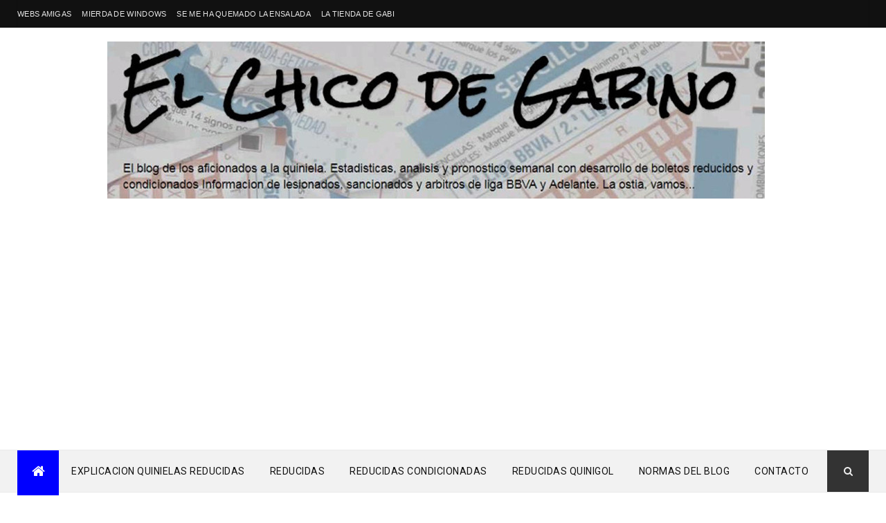

--- FILE ---
content_type: text/html; charset=UTF-8
request_url: https://www.elchicodegabino.com/b/stats?style=BLACK_TRANSPARENT&timeRange=ALL_TIME&token=APq4FmAPwwbZFjeZkW-JCsz3-qISmY2cIP6HqfIvgsqSeV5O8mbda3jefw0NTkPF7yZDyxPey4hpXEl6Q1Sx4bAXx0mpe3XbpQ
body_size: 47
content:
{"total":15767627,"sparklineOptions":{"backgroundColor":{"fillOpacity":0.1,"fill":"#000000"},"series":[{"areaOpacity":0.3,"color":"#202020"}]},"sparklineData":[[0,63],[1,36],[2,56],[3,77],[4,46],[5,23],[6,37],[7,41],[8,71],[9,72],[10,67],[11,26],[12,25],[13,62],[14,56],[15,48],[16,73],[17,100],[18,53],[19,39],[20,86],[21,73],[22,60],[23,80],[24,96],[25,64],[26,34],[27,64],[28,71],[29,50]],"nextTickMs":16666}

--- FILE ---
content_type: text/html; charset=utf-8
request_url: https://www.google.com/recaptcha/api2/aframe
body_size: 267
content:
<!DOCTYPE HTML><html><head><meta http-equiv="content-type" content="text/html; charset=UTF-8"></head><body><script nonce="nfyjyXtvqJwMMZh7-iMmkA">/** Anti-fraud and anti-abuse applications only. See google.com/recaptcha */ try{var clients={'sodar':'https://pagead2.googlesyndication.com/pagead/sodar?'};window.addEventListener("message",function(a){try{if(a.source===window.parent){var b=JSON.parse(a.data);var c=clients[b['id']];if(c){var d=document.createElement('img');d.src=c+b['params']+'&rc='+(localStorage.getItem("rc::a")?sessionStorage.getItem("rc::b"):"");window.document.body.appendChild(d);sessionStorage.setItem("rc::e",parseInt(sessionStorage.getItem("rc::e")||0)+1);localStorage.setItem("rc::h",'1769638661286');}}}catch(b){}});window.parent.postMessage("_grecaptcha_ready", "*");}catch(b){}</script></body></html>

--- FILE ---
content_type: text/javascript; charset=UTF-8
request_url: https://www.elchicodegabino.com/feeds/posts/default?alt=json-in-script&max-results=4&callback=jQuery111008700022199397315_1769638653132&_=1769638653133
body_size: 26237
content:
// API callback
jQuery111008700022199397315_1769638653132({"version":"1.0","encoding":"UTF-8","feed":{"xmlns":"http://www.w3.org/2005/Atom","xmlns$openSearch":"http://a9.com/-/spec/opensearchrss/1.0/","xmlns$blogger":"http://schemas.google.com/blogger/2008","xmlns$georss":"http://www.georss.org/georss","xmlns$gd":"http://schemas.google.com/g/2005","xmlns$thr":"http://purl.org/syndication/thread/1.0","id":{"$t":"tag:blogger.com,1999:blog-7814713789387660634"},"updated":{"$t":"2026-01-28T20:50:19.805+01:00"},"category":[{"term":"chico"},{"term":"pronostico"},{"term":"gabino"},{"term":"prediccion"},{"term":"analisis"},{"term":"boleto"},{"term":"jornada"},{"term":"arbitro"},{"term":"sancionado"},{"term":"lesionado"},{"term":"quinigol"},{"term":"condicionada"},{"term":"quiniela"},{"term":"liga"},{"term":"1x2"},{"term":"apuesta"},{"term":"reducida"},{"term":"futbol"},{"term":"estadistica"},{"term":"escrutinio"},{"term":". reducida"},{"term":"bbva"},{"term":". quiniela"},{"term":"adelante"},{"term":". quinigol"},{"term":"chicodegabino"},{"term":"partido"},{"term":"elchicodegabino"},{"term":"arbitros"},{"term":"cuellar"},{"term":"segovia"},{"term":"SANCIONADOS"},{"term":"resultado"},{"term":"LESIONADOS"},{"term":"LIGA ADELANTE"},{"term":"LIGA BBVA"},{"term":"pronostico quiniela"},{"term":"reducida al 13"},{"term":"condiconada"},{"term":"brasil"},{"term":"blog"},{"term":"proximo"},{"term":". estadisticas"},{"term":"foro"},{"term":"clasificacion"},{"term":"mundial"},{"term":".Quinigol"},{"term":". apuestas"},{"term":".estadisticas"},{"term":"fichaje"},{"term":"champions"},{"term":"condcionada"},{"term":"reducido"},{"term":"seleccion"},{"term":".Quiniela"},{"term":"2014"},{"term":"copa"},{"term":"eurocopa"},{"term":"analisi"},{"term":"condicionado"},{"term":"premier"},{"term":"tiempo"},{"term":"pronsotico"},{"term":"analaisis"},{"term":"anlisis"},{"term":"division"},{"term":".Reducida Quinigol"},{"term":"gabino. futbol"},{"term":"lesioando"},{"term":". olladas"},{"term":".reducida"},{"term":"quniela"},{"term":"bajas"},{"term":"euro"},{"term":"messi"},{"term":"suecia"},{"term":". el tiempo"},{"term":". estadistica"},{"term":"rey"},{"term":"estdistica"},{"term":"pronostio"},{"term":"altas"},{"term":"condicionda"},{"term":"j14"},{"term":"belgica"},{"term":"dato"},{"term":"j12"},{"term":"j16"},{"term":".estadistica"},{"term":"estaditica"},{"term":"j29"},{"term":"ollada"},{"term":".Olladas"},{"term":".Reducida Quiniela"},{"term":"bolto"},{"term":"inocentada"},{"term":"j13"},{"term":"j26"},{"term":"pronbostico"},{"term":"condicioonada"},{"term":"j21"},{"term":"j28"},{"term":"j30"},{"term":"jornda"},{"term":"pauesta"},{"term":"predicion"},{"term":"arbitor"},{"term":"chcio"},{"term":"elsionado"},{"term":"j15"},{"term":"j18"},{"term":"j19"},{"term":"j27"},{"term":"jornbada"},{"term":"primera"},{"term":"quiniel"},{"term":". LESIONADOS"},{"term":"champion"},{"term":"combinacion"},{"term":"j1"},{"term":"m prediccion"},{"term":"ronaldoelchicodegabino"},{"term":"segunda"},{"term":"championship"},{"term":"ecrutinio"},{"term":"estados"},{"term":"j11"},{"term":"j20"},{"term":"j22"},{"term":"j25"},{"term":"j37"},{"term":"j42"},{"term":"liga apuesta"},{"term":"quiniogol"},{"term":"unidos"},{"term":". apuesta"},{"term":"acierto"},{"term":"bolrto"},{"term":"españa"},{"term":"estadistivca"},{"term":"inglaterra"},{"term":"j2"},{"term":"j23"},{"term":"j43"},{"term":"lesioanado"},{"term":"mercado"},{"term":"quingol"},{"term":"racha"},{"term":"resultados"},{"term":".el tiempo"},{"term":"54"},{"term":"calendario"},{"term":"escocia"},{"term":"j24"},{"term":"j31"},{"term":"j32"},{"term":"j45"},{"term":"j68"},{"term":"prediuccion"},{"term":"puesta"},{"term":". arbitro"},{"term":". reducida quinigol"},{"term":"amistoso"},{"term":"apuestas"},{"term":"bolewto"},{"term":"estadisticas"},{"term":"europa"},{"term":"j10"},{"term":"j35"},{"term":"j36"},{"term":"j40"},{"term":"j47"},{"term":"j53"},{"term":"joirnada"},{"term":"partidos"},{"term":"reducidam"},{"term":"sancionao"},{"term":"serie"},{"term":".apuestas"},{"term":"calcio"},{"term":"condiconda"},{"term":"datos"},{"term":"escrutinio. liga"},{"term":"escurtinio"},{"term":"j33"},{"term":"j34"},{"term":"j41"},{"term":"j56"},{"term":"j66"},{"term":"j67"},{"term":"j9"},{"term":"m analisis"},{"term":"m condicionada"},{"term":"noruega"},{"term":"pronostiuco"},{"term":"pronostivco"},{"term":"quinila"},{"term":"ronostico"},{"term":"sancionaod"},{"term":"tabla"},{"term":"usa"},{"term":"abitro"},{"term":"alexa"},{"term":"columna"},{"term":"esionado"},{"term":"estadiostica"},{"term":"fichajes"},{"term":"google"},{"term":"j17"},{"term":"j38"},{"term":"j44"},{"term":"j46"},{"term":"j48"},{"term":"j52"},{"term":"j65"},{"term":"j72"},{"term":"j8"},{"term":"jornada."},{"term":"mls"},{"term":"pronosticom"},{"term":"quinielka"},{"term":"quinigo"},{"term":"quinigol reducida"},{"term":"qunigol"},{"term":"reduicda"},{"term":"verano"},{"term":". arbitros"},{"term":". reduicda"},{"term":".tiempo"},{"term":"1z2"},{"term":"2016"},{"term":"42"},{"term":"43"},{"term":"56"},{"term":"AMERICA"},{"term":"afutbol"},{"term":"analkisis"},{"term":"b"},{"term":"belga"},{"term":"boleot"},{"term":"buscar"},{"term":"cambio"},{"term":"chio"},{"term":"condicionada. analisis"},{"term":"condicoinada"},{"term":"condicoonada"},{"term":"cpondicionada"},{"term":"elige"},{"term":"italia"},{"term":"j3"},{"term":"j39"},{"term":"j50"},{"term":"j51"},{"term":"j54"},{"term":"j55"},{"term":"j6"},{"term":"j64"},{"term":"j7"},{"term":"j71"},{"term":"j73"},{"term":"j74"},{"term":"j81"},{"term":"ligam"},{"term":"m boleto"},{"term":"m futbol"},{"term":"m sancionado"},{"term":"nalisis"},{"term":"pornostico"},{"term":"quiniele"},{"term":"quinifgol"},{"term":"rusia"},{"term":"sancionadfo"},{"term":"sanciuonado"},{"term":". reducida quiniela"},{"term":".Arbitros"},{"term":".analisis"},{"term":"2015"},{"term":"32"},{"term":"35"},{"term":"55"},{"term":"66"},{"term":"apuestam"},{"term":"barcelona"},{"term":"bolerto"},{"term":"boleto liga"},{"term":"boleto. liga"},{"term":"boleto. selecciones"},{"term":"campeones"},{"term":"chioco"},{"term":"coindicionada"},{"term":"condicionad"},{"term":"condicionbada"},{"term":"condicoionada"},{"term":"escrutinio. chico"},{"term":"esctadistica"},{"term":"estadistica escrutinio"},{"term":"estdaistica"},{"term":"francia"},{"term":"huelga"},{"term":"j49"},{"term":"j57"},{"term":"j58"},{"term":"j59"},{"term":"j62"},{"term":"j70"},{"term":"j75"},{"term":"jupiter"},{"term":"league"},{"term":"lig"},{"term":"m escrutinio"},{"term":"m jornada"},{"term":"madrid"},{"term":"perdiccion"},{"term":"preediccion"},{"term":"premio"},{"term":"pronosticoa"},{"term":"pronosticvo"},{"term":"pronotico"},{"term":"quinela"},{"term":"reducida condicionada"},{"term":"reduida"},{"term":"sancionada"},{"term":"snacionado"},{"term":"sueca"},{"term":"suspendido"},{"term":". copa del rey"},{"term":". cuotas"},{"term":". pronostico"},{"term":". reducida. 1x2"},{"term":"13"},{"term":"1x"},{"term":"1x2."},{"term":"26"},{"term":"28"},{"term":"29"},{"term":"30"},{"term":"33"},{"term":"34"},{"term":"36"},{"term":"37"},{"term":"38"},{"term":"41"},{"term":"45"},{"term":"47"},{"term":"50"},{"term":"51"},{"term":"53"},{"term":"71"},{"term":"72"},{"term":"8"},{"term":"81"},{"term":"82"},{"term":"J80"},{"term":"a delante"},{"term":"a puesta"},{"term":"adelnate"},{"term":"apuesta futbol"},{"term":"apusta"},{"term":"arbitro. jornada"},{"term":"auiniela"},{"term":"calsificacion"},{"term":"chcico"},{"term":"clasico"},{"term":"combinatoria"},{"term":"comunio"},{"term":"conduicionada"},{"term":"cuota"},{"term":"eeuu"},{"term":"estaidstica"},{"term":"futboil"},{"term":"gbino"},{"term":"j60"},{"term":"j63"},{"term":"j69"},{"term":"j77"},{"term":"j82"},{"term":"jornada. boleto"},{"term":"jornadam"},{"term":"jornmada"},{"term":"jornnada"},{"term":"jrnada"},{"term":"ligfa"},{"term":"major"},{"term":"panama"},{"term":"plantilla"},{"term":"predioccion"},{"term":"prnostico"},{"term":"real"},{"term":"sancion"},{"term":"seguido"},{"term":"stadistica"},{"term":"suiza"},{"term":"temporada"},{"term":"uiniela"},{"term":". IA"},{"term":". apuestas. 1x2"},{"term":". tiempo"},{"term":". ultima hora"},{"term":".1x2"},{"term":"27"},{"term":"39"},{"term":"40"},{"term":"44"},{"term":"46"},{"term":"48"},{"term":"49"},{"term":"52"},{"term":"57"},{"term":"58"},{"term":"59"},{"term":"65"},{"term":"68"},{"term":"73"},{"term":"75"},{"term":"77"},{"term":"80"},{"term":"analiis"},{"term":"analsis"},{"term":"aouesta"},{"term":"apiuesta"},{"term":"apuestra"},{"term":"apuiesta"},{"term":"arbiitro"},{"term":"arbitro jornada"},{"term":"arbiutro"},{"term":"bleto"},{"term":"boileto"},{"term":"boleto estadistica"},{"term":"celtic"},{"term":"chioc"},{"term":"chuico"},{"term":"cndicionada"},{"term":"conbdicionada"},{"term":"condiciionada"},{"term":"condicionada analisis"},{"term":"condicionadam"},{"term":"copndicionada"},{"term":"crisis"},{"term":"dundee"},{"term":"epuesta"},{"term":"estradistica"},{"term":"fase"},{"term":"futbl"},{"term":"gabino. liga"},{"term":"grupo"},{"term":"importante"},{"term":"j61"},{"term":"j76"},{"term":"j78"},{"term":"j79"},{"term":"j83"},{"term":"jornado"},{"term":"jugar"},{"term":"lesionad"},{"term":"lesionadoi"},{"term":"lesiuonado"},{"term":"liag"},{"term":"ondicionada"},{"term":"ponostico"},{"term":"prdiccion"},{"term":"preduiccion"},{"term":"previa"},{"term":"proinostico"},{"term":"pronmostico"},{"term":"pronoistico"},{"term":"pronostrico"},{"term":"pronstico"},{"term":"quinigoil"},{"term":"quiuniela"},{"term":"qx2"},{"term":"rcondicionada"},{"term":"reduccion"},{"term":"reduciuda"},{"term":"reucida"},{"term":"rusa"},{"term":"sanbcionado"},{"term":"sancioonado"},{"term":"sanconado"},{"term":"selecciones"},{"term":"sorteo"},{"term":"ssancionado"},{"term":"supercopa"},{"term":"uefa"},{"term":"!x2"},{"term":". Elige 8"},{"term":". calendario"},{"term":". elige8"},{"term":". escrutinio"},{"term":". liga"},{"term":". quinjiela"},{"term":". redicoda"},{"term":". reeducida"},{"term":".apuesta"},{"term":".apuestas. 1x2"},{"term":".arbitros. 1x2"},{"term":".clasificacion mls"},{"term":".partido aplazado"},{"term":".pronostico"},{"term":".pronostico quiniela"},{"term":".verano"},{"term":"1"},{"term":"12"},{"term":"1x2. quiniela"},{"term":"25"},{"term":"31"},{"term":"61"},{"term":"62"},{"term":"64"},{"term":"67"},{"term":"70"},{"term":"74"},{"term":"76"},{"term":"78"},{"term":"79"},{"term":"M QUINIGOL"},{"term":"SANCIOANDO"},{"term":"adelkante"},{"term":"alexa. buscar"},{"term":"amistosos"},{"term":"anaisis"},{"term":"analisism"},{"term":"analisism pronostico"},{"term":"analñisis"},{"term":"anlsisi"},{"term":"apauesta"},{"term":"apesta"},{"term":"aplazado"},{"term":"apuesta. liga"},{"term":"arbito"},{"term":"arbitro. escrutinio"},{"term":"arbitrom"},{"term":"arbitrop"},{"term":"arbitrto"},{"term":"arbittor"},{"term":"arbittro"},{"term":"arbiytro"},{"term":"arnbitro"},{"term":"aviso"},{"term":"barsil"},{"term":"base"},{"term":"boleta"},{"term":"bolweto"},{"term":"broma"},{"term":"cancelado"},{"term":"carioca"},{"term":"ciondicionada"},{"term":"clasifiacion"},{"term":"clima"},{"term":"codicionada"},{"term":"colegiado"},{"term":"comndicionada"},{"term":"condcicionada"},{"term":"condciionada"},{"term":"condcioonada"},{"term":"condicinada"},{"term":"condicinda"},{"term":"condicionada."},{"term":"condiconada analisis"},{"term":"conicionada"},{"term":"cuando"},{"term":"cuotas"},{"term":"descenso"},{"term":"elecciones"},{"term":"elije"},{"term":"es rutinio"},{"term":"esadistica"},{"term":"escruitnio"},{"term":"escrutinbio"},{"term":"escrutinio."},{"term":"escrutinio. liga."},{"term":"escrutnio"},{"term":"escrytinio"},{"term":"escutinio"},{"term":"estadistca"},{"term":"estadistica."},{"term":"estadistica. escrutinio"},{"term":"estados unidos"},{"term":"estaduistica"},{"term":"estudio"},{"term":"etadistica"},{"term":"excrutinio"},{"term":"furtbol"},{"term":"fut bol"},{"term":"fuutbol"},{"term":"gabino. lesionado"},{"term":"gabiono"},{"term":"hora"},{"term":"j5"},{"term":"jamon"},{"term":"jormada"},{"term":"jormnada"},{"term":"jornada 42"},{"term":"jornadfa"},{"term":"jotrnada"},{"term":"jronada"},{"term":"lasionado"},{"term":"lesioandoi"},{"term":"lesioinado"},{"term":"lesiojnado"},{"term":"lesiondo"},{"term":"lesionnado"},{"term":"liga. apuesta"},{"term":"ligas"},{"term":"lioga"},{"term":"lluvia"},{"term":"lsionado"},{"term":"m chico"},{"term":"m gabino"},{"term":"motherwell"},{"term":"pedroche"},{"term":"peornostico"},{"term":"peronostico"},{"term":"pertido"},{"term":"playoff"},{"term":"pleno"},{"term":"porediccion"},{"term":"poronostico"},{"term":"prediccin"},{"term":"prediccioin"},{"term":"prediccion. lesionado"},{"term":"prediccionb"},{"term":"predicción"},{"term":"preduiiccion"},{"term":"preiccion"},{"term":"pronopstico"},{"term":"pronosdticom"},{"term":"pronosrtico"},{"term":"pronostico prediccion"},{"term":"pronosticok prediccion"},{"term":"pronosticom prediccion"},{"term":"pronostioc"},{"term":"proxima"},{"term":"quiela"},{"term":"quineila"},{"term":"quinieal"},{"term":"quiniegol"},{"term":"quiniela quinigol"},{"term":"quiniela. Quinigol"},{"term":"quinielam quinigol"},{"term":"quinielista"},{"term":"quinierla"},{"term":"quinigolm"},{"term":"quinigool"},{"term":"quinihgol"},{"term":"quininigol"},{"term":"quiniol"},{"term":"quinirla"},{"term":"quinogl"},{"term":"quinogl reducida condicionada"},{"term":"rachas"},{"term":"rbitro"},{"term":"rducida"},{"term":"recondicionada"},{"term":"redcida"},{"term":"reducid"},{"term":"reducida. condicionada"},{"term":"reducvida"},{"term":"redudicda"},{"term":"redudida"},{"term":"reduica"},{"term":"reduucida"},{"term":"reeducida"},{"term":"resultados. escrutinio"},{"term":"rfef"},{"term":"sancinado"},{"term":"sancioanado"},{"term":"sancion ado"},{"term":"sancionad"},{"term":"sancionadao"},{"term":"sancionadom"},{"term":"sancuionado"},{"term":"scrutinio"},{"term":"seleciones"},{"term":"semidios"},{"term":"sencionado"},{"term":"sncionado"},{"term":"ultima"},{"term":"urgente"},{"term":". A tomar por culo"},{"term":". LESIONASO"},{"term":". Leisonados"},{"term":". NOTICIAS"},{"term":". NUEVO BLOG"},{"term":". OLLADAS. 1X2"},{"term":". TULLIDOS"},{"term":". analisis"},{"term":". analisis quinigol"},{"term":". aniversario"},{"term":". bielorrusia"},{"term":". bundesliga"},{"term":". estaditicas"},{"term":". importante"},{"term":". j17"},{"term":". j49"},{"term":". l\u003Cs olladas"},{"term":". lesionado"},{"term":". noticia"},{"term":". ollada"},{"term":". partido suspendido"},{"term":". pauestas"},{"term":". pauestas. 1x2"},{"term":". pistas"},{"term":". quijniela"},{"term":". quiniegol"},{"term":". quiniel"},{"term":". quiniela reducida"},{"term":". quiniela."},{"term":". quinielas"},{"term":". quinielka"},{"term":". quinigoi"},{"term":". quinigoil"},{"term":". quiunigol"},{"term":". rREDUCIDA"},{"term":". reducida 1x2"},{"term":". reducida quinelal"},{"term":". reducido"},{"term":". reduica"},{"term":". reduicda quinigol"},{"term":". reduycida"},{"term":". reucida"},{"term":". signos"},{"term":". uinigol"},{"term":".analisis quinigol"},{"term":".arbitrois"},{"term":".brasil"},{"term":".clasificacion brasil"},{"term":".cuotas"},{"term":".estaditica"},{"term":".noticia"},{"term":".noticias"},{"term":".nuevo blog"},{"term":".ollada"},{"term":".problemas tecnicos"},{"term":".pronostico quinigol"},{"term":".reducida de quinigol"},{"term":".reducida. quniela"},{"term":"12x"},{"term":"14"},{"term":"15"},{"term":"17"},{"term":"1x12"},{"term":"1x2 quiniela quinigol reducida condiconada"},{"term":"1x2m"},{"term":"1xw2"},{"term":"1¡x2"},{"term":"2"},{"term":"20"},{"term":"2018"},{"term":"2019"},{"term":"6"},{"term":"60"},{"term":"63"},{"term":"83"},{"term":"9"},{"term":"CHILE"},{"term":"COSNDICIONADA"},{"term":"Granada"},{"term":"INGLESA"},{"term":"JHORNADA"},{"term":"NOTICIAS"},{"term":"QUINIELAM"},{"term":"SANCIOANOD"},{"term":"SANCVIONADO"},{"term":"a"},{"term":"a nalisi"},{"term":"a3ac4995ac442fe28c2b\"\/\u003E"},{"term":"aanalisis"},{"term":"aancionado"},{"term":"aberdeen"},{"term":"aciertos"},{"term":"adelante. 2014"},{"term":"adelante. segunda"},{"term":"adelantem"},{"term":"adelanto"},{"term":"adlnte"},{"term":"ae¡rbitro"},{"term":"africa"},{"term":"alaves"},{"term":"alemania"},{"term":"allstar"},{"term":"allsvenkan"},{"term":"allsvenskan"},{"term":"allsverskan"},{"term":"amistoso. eurocopa"},{"term":"anailisis"},{"term":"analaiasis"},{"term":"analasis"},{"term":"analiisis"},{"term":"analisdis"},{"term":"analisim pronostico"},{"term":"analisis pronostico"},{"term":"analiusis"},{"term":"aniversario"},{"term":"anlaisis"},{"term":"ansalisis"},{"term":"anslisis"},{"term":"análisis"},{"term":"apercibido"},{"term":"apiesta"},{"term":"apouesta"},{"term":"apuaesta"},{"term":"apuesdta"},{"term":"apuesta. futbol"},{"term":"apuesta.."},{"term":"apuestam futbol chico"},{"term":"apuesyta"},{"term":"apuresta"},{"term":"arbiro"},{"term":"arbirtro"},{"term":"arbitgro"},{"term":"arbitr"},{"term":"arbitreo"},{"term":"arbitro. bbva"},{"term":"arbitrpo"},{"term":"arbitrro"},{"term":"arbtro"},{"term":"artificial"},{"term":"asancionado"},{"term":"ascenso"},{"term":"atletico"},{"term":"auesta"},{"term":"auinigol"},{"term":"ayuda"},{"term":"ayuntamiento"},{"term":"baja"},{"term":"barceloan"},{"term":"bbava"},{"term":"bbva. apuesta"},{"term":"bielorrusa"},{"term":"bilbao"},{"term":"black"},{"term":"bnoleto"},{"term":"boeto"},{"term":"boleot."},{"term":"bolero"},{"term":"boletgo"},{"term":"boleto  estadistica"},{"term":"boleto. chico"},{"term":"boleto. futbol"},{"term":"boleto. mundial"},{"term":"boletoi"},{"term":"boletyo"},{"term":"bolketo"},{"term":"bote"},{"term":"botella"},{"term":"bpoleto"},{"term":"brasil apuesta"},{"term":"brasil. jornada"},{"term":"brasileña"},{"term":"bresil"},{"term":"bretaña"},{"term":"brsil"},{"term":"cahmpions"},{"term":"calasificacion"},{"term":"calsidicacion"},{"term":"candicionada"},{"term":"cataluña"},{"term":"cchico"},{"term":"celta"},{"term":"cghampions"},{"term":"champions europa"},{"term":"champions. europa"},{"term":"championship`"},{"term":"champioship"},{"term":"chapecoense"},{"term":"chcioc"},{"term":"chgico"},{"term":"chica"},{"term":"chico gabino"},{"term":"chico."},{"term":"chico. gabino"},{"term":"chicoc"},{"term":"chicom"},{"term":"chicom gabino"},{"term":"chiringuito"},{"term":"chiuco"},{"term":"chuco"},{"term":"clasificacion."},{"term":"clime"},{"term":"cndiconada"},{"term":"cocdicionada"},{"term":"cocndicionada"},{"term":"coindicoinada"},{"term":"combinacioin"},{"term":"combininacion"},{"term":"comdicionada"},{"term":"concionada"},{"term":"concurso"},{"term":"condcioada"},{"term":"condcionnada"},{"term":"condficionada"},{"term":"condiccionada"},{"term":"condiccionda"},{"term":"condiciknada"},{"term":"condicio nada"},{"term":"condiciobada"},{"term":"condiciobnada"},{"term":"condicioinada"},{"term":"condiciomnada"},{"term":"condicionada. pronostico"},{"term":"condicionmada"},{"term":"condicoimada"},{"term":"condicoinda"},{"term":"condiconada."},{"term":"condiconadfa"},{"term":"condicvionada"},{"term":"condiionada"},{"term":"condiocionada"},{"term":"condionada"},{"term":"confdicionada"},{"term":"confederacion"},{"term":"conmdicionada"},{"term":"consdicionada"},{"term":"copndicioonada"},{"term":"cska"},{"term":"cuartos"},{"term":"dancionado"},{"term":"degunda"},{"term":"deportivas"},{"term":"designacion"},{"term":"designaciones"},{"term":"destacadas"},{"term":"educida"},{"term":"eescrutinio"},{"term":"elige 8"},{"term":"elisonado"},{"term":"empate"},{"term":"encuentro"},{"term":"erducida"},{"term":"erutinio"},{"term":"esatdistica"},{"term":"esatidistica"},{"term":"esccrutinio"},{"term":"escrrutinio"},{"term":"escrutimio"},{"term":"escrutinia"},{"term":"escrutininio"},{"term":"escrutinio. boleto"},{"term":"escrutinio. resultado"},{"term":"escrutinioi"},{"term":"escrutinioo"},{"term":"escrutinmio"},{"term":"escrutinoi"},{"term":"escrytunio"},{"term":"esctrutinio"},{"term":"escutinio. liga"},{"term":"esrutinio"},{"term":"estadirstica"},{"term":"estadisatica"},{"term":"estadistia"},{"term":"estadistica. jornada"},{"term":"estadistica. liga"},{"term":"estadistioca"},{"term":"estadistiva"},{"term":"estadiustica"},{"term":"estadostica"},{"term":"estadsistica"},{"term":"estaf¡distica"},{"term":"estditica"},{"term":"esvrutinio"},{"term":"esyadistica"},{"term":"euero"},{"term":"euroicopa"},{"term":"f\u003Cmeta name=\"keywords\" content=\"keyword"},{"term":"facebook"},{"term":"featured"},{"term":"fecha"},{"term":"femenina"},{"term":"fichaje. quiniela"},{"term":"fichajes jornada"},{"term":"fifa"},{"term":"fiifa"},{"term":"fijos"},{"term":"final"},{"term":"foro. jornada"},{"term":"friday"},{"term":"fubol"},{"term":"futbnol"},{"term":"futbo"},{"term":"futboiol"},{"term":"futbol apuesta"},{"term":"futbol chico"},{"term":"futbols"},{"term":"futnbol"},{"term":"futrbol"},{"term":"fútbol"},{"term":"gabiino"},{"term":"gabin o"},{"term":"gabinno"},{"term":"gabino."},{"term":"gabino. aciertos"},{"term":"gabino. blog"},{"term":"gabino. escrutinio"},{"term":"gabino. j20"},{"term":"gabino. j22"},{"term":"gabino. j24"},{"term":"gabino. j34"},{"term":"gabino. j37"},{"term":"gabino. j50"},{"term":"gabino. j59"},{"term":"gabino. jornada"},{"term":"gabito"},{"term":"gabiuno"},{"term":"gabono"},{"term":"gafas"},{"term":"gaino"},{"term":"ganino"},{"term":"gaqbinbo"},{"term":"grupos"},{"term":"gsabino"},{"term":"gsbino"},{"term":"hgabino"},{"term":"hico"},{"term":"hjornada"},{"term":"hombre..."},{"term":"horarios"},{"term":"huesca. ebro"},{"term":"h¡gabino"},{"term":"iga"},{"term":"iglesias"},{"term":"informacion"},{"term":"inglaterr"},{"term":"inocente"},{"term":"inocentes"},{"term":"inteligencia"},{"term":"internacional"},{"term":"interviu"},{"term":"italis"},{"term":"j 10"},{"term":"j 15"},{"term":"j 31"},{"term":"j 43"},{"term":"j 61"},{"term":"j4"},{"term":"jchico"},{"term":"jemez"},{"term":"joenda"},{"term":"joe¡rnda"},{"term":"jonad"},{"term":"jonada"},{"term":"jorada"},{"term":"jorbnada"},{"term":"jornaa"},{"term":"jornada boleto"},{"term":"jornada. boleo"},{"term":"jornadm"},{"term":"jorndaa"},{"term":"jorrnada"},{"term":"jugones"},{"term":"junquera"},{"term":"jupitar"},{"term":"keyword"},{"term":"kjornada"},{"term":"l chico"},{"term":"l esioanado"},{"term":"leak"},{"term":"ledionado"},{"term":"ledsionado"},{"term":"led¡sionado sancionado"},{"term":"leionado"},{"term":"leiosnado"},{"term":"leleccion"},{"term":"lersionado"},{"term":"lesioj¡nado ¡"},{"term":"lesionado fichaje"},{"term":"lesionado sancionado"},{"term":"lesionado. sancionado"},{"term":"lesionadom"},{"term":"lesionao"},{"term":"lesionbado"},{"term":"lesioonado"},{"term":"lesisonado"},{"term":"lesisonados"},{"term":"lesuionado"},{"term":"levante"},{"term":"lewsionado"},{"term":"lga"},{"term":"libertadores"},{"term":"liga a"},{"term":"liga."},{"term":"liga. adelantre"},{"term":"ligam adelante"},{"term":"ligra"},{"term":"lih¡ga"},{"term":"liiga"},{"term":"liuga"},{"term":"ljornada"},{"term":"llesionado"},{"term":"lliga"},{"term":"lokomotiv"},{"term":"loteria"},{"term":"luiga"},{"term":"m apuesta"},{"term":"m arbitro"},{"term":"m condicoinada"},{"term":"m condiconada"},{"term":"m prediuccion"},{"term":"m pronostico"},{"term":"m prtediccion"},{"term":"m quiniela"},{"term":"manalisi"},{"term":"manalisis"},{"term":"marca"},{"term":"mboleto"},{"term":"mejor"},{"term":"miercoles"},{"term":"monstertip"},{"term":"motherwel"},{"term":"msl"},{"term":"mundialito"},{"term":"murcia"},{"term":"naalisis"},{"term":"nalaisis"},{"term":"neymar"},{"term":"noticia"},{"term":"novedad"},{"term":"nuevo"},{"term":"olimpiadas"},{"term":"osasuna"},{"term":"p`rediccion"},{"term":"pablo"},{"term":"paco"},{"term":"partido suspendido"},{"term":"pedccion"},{"term":"pedrerol"},{"term":"peonostico"},{"term":"perdiuccion"},{"term":"peña"},{"term":"pique"},{"term":"politico"},{"term":"por"},{"term":"porra"},{"term":"pre diccion"},{"term":"preddiccion"},{"term":"predicccion"},{"term":"predicciion"},{"term":"prediccion lesionado"},{"term":"prediccionj"},{"term":"prediccon"},{"term":"predicicon"},{"term":"prediciion"},{"term":"predicvcion"},{"term":"preidccion"},{"term":"preidiccion"},{"term":"preonostico"},{"term":"proiximo"},{"term":"promnostico"},{"term":"pron ostico"},{"term":"pronnostico"},{"term":"pronoatico"},{"term":"pronoisricom prediccion"},{"term":"pronosatico"},{"term":"pronosgtico"},{"term":"pronosico"},{"term":"pronostco"},{"term":"pronostico. prediccion"},{"term":"pronosticoi"},{"term":"pronostioco"},{"term":"pronostivcador"},{"term":"pronsoptico"},{"term":"pronsoticoi"},{"term":"pronsoticom"},{"term":"pronsotio"},{"term":"proonostico"},{"term":"proximno"},{"term":"proximo quinigol"},{"term":"prt\nonostico"},{"term":"prtonostico"},{"term":"prximo"},{"term":"ptdiccion"},{"term":"ptrediccion"},{"term":"qcondicionada"},{"term":"qiuiniela"},{"term":"qnqlisis"},{"term":"que"},{"term":"qui niela"},{"term":"quien"},{"term":"quiinigol"},{"term":"quin igol"},{"term":"quiniela 1x2"},{"term":"quinielas"},{"term":"quinierl"},{"term":"quinigl"},{"term":"quinigol condicionada"},{"term":"quinigol redcida"},{"term":"quinigol. boleto"},{"term":"quinigol. condicionada"},{"term":"quinigol. j69"},{"term":"quinigolk"},{"term":"quinigoll"},{"term":"quinigopl"},{"term":"quiniigol"},{"term":"quinilea"},{"term":"quininiela"},{"term":"quinioela"},{"term":"quinoigol"},{"term":"quiunigol"},{"term":"quoinigol"},{"term":"quuiniela"},{"term":"quunigol"},{"term":"qwuiniela"},{"term":"rajoy"},{"term":"ranking"},{"term":"ratio"},{"term":"rav¡cha"},{"term":"rayo"},{"term":"redu cida"},{"term":"reducida condicionada. analisis"},{"term":"reduicida"},{"term":"reduycida"},{"term":"rentable"},{"term":"resducida"},{"term":"resulktado"},{"term":"resultado."},{"term":"resultado. jornada"},{"term":"resultadoi"},{"term":"resultafdos"},{"term":"resumen"},{"term":"resusltado"},{"term":"reucido"},{"term":"reudcida"},{"term":"rey apuesta"},{"term":"ronaldo"},{"term":"ruda"},{"term":"s"},{"term":"saancionado"},{"term":"san"},{"term":"sancioinado"},{"term":"sancioinaod"},{"term":"sancionadoapuesta"},{"term":"sancionbado"},{"term":"sanionado"},{"term":"santos"},{"term":"segivoa"},{"term":"seguidos"},{"term":"segunda b"},{"term":"senacionado"},{"term":"serrano"},{"term":"signo"},{"term":"silvestre"},{"term":"sleciones"},{"term":"snaconado"},{"term":"sondicionada"},{"term":"stdistica"},{"term":"tabala"},{"term":"triple"},{"term":"truco"},{"term":"valencia"},{"term":"vallecana"},{"term":"vcondicionada"},{"term":"¡arbitro"},{"term":"¡gabino"},{"term":"º1x2"},{"term":"ñronostico"}],"title":{"type":"text","$t":"El chico de Gabino"},"subtitle":{"type":"html","$t":""},"link":[{"rel":"http://schemas.google.com/g/2005#feed","type":"application/atom+xml","href":"https:\/\/www.elchicodegabino.com\/feeds\/posts\/default"},{"rel":"self","type":"application/atom+xml","href":"https:\/\/www.blogger.com\/feeds\/7814713789387660634\/posts\/default?alt=json-in-script\u0026max-results=4"},{"rel":"alternate","type":"text/html","href":"https:\/\/www.elchicodegabino.com\/"},{"rel":"hub","href":"http://pubsubhubbub.appspot.com/"},{"rel":"next","type":"application/atom+xml","href":"https:\/\/www.blogger.com\/feeds\/7814713789387660634\/posts\/default?alt=json-in-script\u0026start-index=5\u0026max-results=4"}],"author":[{"name":{"$t":"El chico de Gabino"},"uri":{"$t":"http:\/\/www.blogger.com\/profile\/04306130237173053589"},"email":{"$t":"noreply@blogger.com"},"gd$image":{"rel":"http://schemas.google.com/g/2005#thumbnail","width":"16","height":"16","src":"https:\/\/img1.blogblog.com\/img\/b16-rounded.gif"}}],"generator":{"version":"7.00","uri":"http://www.blogger.com","$t":"Blogger"},"openSearch$totalResults":{"$t":"4805"},"openSearch$startIndex":{"$t":"1"},"openSearch$itemsPerPage":{"$t":"4"},"entry":[{"id":{"$t":"tag:blogger.com,1999:blog-7814713789387660634.post-6468322068999928475"},"published":{"$t":"2026-01-27T11:26:00.002+01:00"},"updated":{"$t":"2026-01-27T11:26:52.529+01:00"},"category":[{"scheme":"http://www.blogger.com/atom/ns#","term":". reducida"},{"scheme":"http://www.blogger.com/atom/ns#","term":"1x2"},{"scheme":"http://www.blogger.com/atom/ns#","term":"analisis"},{"scheme":"http://www.blogger.com/atom/ns#","term":"apuesta"},{"scheme":"http://www.blogger.com/atom/ns#","term":"arbitro"},{"scheme":"http://www.blogger.com/atom/ns#","term":"boleto"},{"scheme":"http://www.blogger.com/atom/ns#","term":"chico"},{"scheme":"http://www.blogger.com/atom/ns#","term":"condicionada"},{"scheme":"http://www.blogger.com/atom/ns#","term":"futbol"},{"scheme":"http://www.blogger.com/atom/ns#","term":"gabino"},{"scheme":"http://www.blogger.com/atom/ns#","term":"j38"},{"scheme":"http://www.blogger.com/atom/ns#","term":"jornada"},{"scheme":"http://www.blogger.com/atom/ns#","term":"lesionado"},{"scheme":"http://www.blogger.com/atom/ns#","term":"liga"},{"scheme":"http://www.blogger.com/atom/ns#","term":"prediccion"},{"scheme":"http://www.blogger.com/atom/ns#","term":"pronostico"},{"scheme":"http://www.blogger.com/atom/ns#","term":"quiniela"},{"scheme":"http://www.blogger.com/atom/ns#","term":"quinigol"},{"scheme":"http://www.blogger.com/atom/ns#","term":"sancionado"}],"title":{"type":"text","$t":"J38 Reducida de la Quiniela"},"content":{"type":"html","$t":"\u003Cp\u003E\u003C\/p\u003E\u003Cdiv class=\"separator\" style=\"clear: both; text-align: center;\"\u003E\u003Ca href=\"https:\/\/blogger.googleusercontent.com\/img\/b\/R29vZ2xl\/AVvXsEiPyo5QWXd009Eo1HN1BAL8LVtLco4r6T4wA06MC7W0lu_hMEw6o8ibDkew3PM-aaF3yg0KbyJQkf_9YN17KAvgP20AlLvY7RZVMp3a8AA2gr7lzdmSAMFi6JwSeZdpmWL-FCxSqpi3g_8wScalF_Qoqva5XKlgIHvQAE8g3I9l8S-z_bpfJjM9nFBBiBiM\/s1754\/J38%20QUINIELA%20REDUCIDA.jpg\" imageanchor=\"1\" style=\"margin-left: 1em; margin-right: 1em;\"\u003E\u003Cimg border=\"0\" data-original-height=\"1240\" data-original-width=\"1754\" height=\"452\" src=\"https:\/\/blogger.googleusercontent.com\/img\/b\/R29vZ2xl\/AVvXsEiPyo5QWXd009Eo1HN1BAL8LVtLco4r6T4wA06MC7W0lu_hMEw6o8ibDkew3PM-aaF3yg0KbyJQkf_9YN17KAvgP20AlLvY7RZVMp3a8AA2gr7lzdmSAMFi6JwSeZdpmWL-FCxSqpi3g_8wScalF_Qoqva5XKlgIHvQAE8g3I9l8S-z_bpfJjM9nFBBiBiM\/w640-h452\/J38%20QUINIELA%20REDUCIDA.jpg\" width=\"640\" \/\u003E\u003C\/a\u003E\u003C\/div\u003E\u003Cbr \/\u003E\u0026nbsp;\u003Cp\u003E\u003C\/p\u003E"},"link":[{"rel":"replies","type":"application/atom+xml","href":"https:\/\/www.elchicodegabino.com\/feeds\/6468322068999928475\/comments\/default","title":"Enviar comentarios"},{"rel":"replies","type":"text/html","href":"https:\/\/www.elchicodegabino.com\/2026\/01\/j38-reducida-de-la-quiniela.html#comment-form","title":"0 comentarios"},{"rel":"edit","type":"application/atom+xml","href":"https:\/\/www.blogger.com\/feeds\/7814713789387660634\/posts\/default\/6468322068999928475"},{"rel":"self","type":"application/atom+xml","href":"https:\/\/www.blogger.com\/feeds\/7814713789387660634\/posts\/default\/6468322068999928475"},{"rel":"alternate","type":"text/html","href":"https:\/\/www.elchicodegabino.com\/2026\/01\/j38-reducida-de-la-quiniela.html","title":"J38 Reducida de la Quiniela"}],"author":[{"name":{"$t":"El chico de Gabino"},"uri":{"$t":"http:\/\/www.blogger.com\/profile\/04306130237173053589"},"email":{"$t":"noreply@blogger.com"},"gd$image":{"rel":"http://schemas.google.com/g/2005#thumbnail","width":"16","height":"16","src":"https:\/\/img1.blogblog.com\/img\/b16-rounded.gif"}}],"media$thumbnail":{"xmlns$media":"http://search.yahoo.com/mrss/","url":"https:\/\/blogger.googleusercontent.com\/img\/b\/R29vZ2xl\/AVvXsEiPyo5QWXd009Eo1HN1BAL8LVtLco4r6T4wA06MC7W0lu_hMEw6o8ibDkew3PM-aaF3yg0KbyJQkf_9YN17KAvgP20AlLvY7RZVMp3a8AA2gr7lzdmSAMFi6JwSeZdpmWL-FCxSqpi3g_8wScalF_Qoqva5XKlgIHvQAE8g3I9l8S-z_bpfJjM9nFBBiBiM\/s72-w640-h452-c\/J38%20QUINIELA%20REDUCIDA.jpg","height":"72","width":"72"},"thr$total":{"$t":"0"}},{"id":{"$t":"tag:blogger.com,1999:blog-7814713789387660634.post-5127846108692188694"},"published":{"$t":"2026-01-27T11:25:00.003+01:00"},"updated":{"$t":"2026-01-27T11:25:41.077+01:00"},"category":[{"scheme":"http://www.blogger.com/atom/ns#","term":". reducida"},{"scheme":"http://www.blogger.com/atom/ns#","term":"1x2"},{"scheme":"http://www.blogger.com/atom/ns#","term":"analisis"},{"scheme":"http://www.blogger.com/atom/ns#","term":"apuesta"},{"scheme":"http://www.blogger.com/atom/ns#","term":"arbitro"},{"scheme":"http://www.blogger.com/atom/ns#","term":"bpoleto"},{"scheme":"http://www.blogger.com/atom/ns#","term":"chico"},{"scheme":"http://www.blogger.com/atom/ns#","term":"condicionada"},{"scheme":"http://www.blogger.com/atom/ns#","term":"futbol"},{"scheme":"http://www.blogger.com/atom/ns#","term":"gabino"},{"scheme":"http://www.blogger.com/atom/ns#","term":"j42"},{"scheme":"http://www.blogger.com/atom/ns#","term":"jornada."},{"scheme":"http://www.blogger.com/atom/ns#","term":"lesionado"},{"scheme":"http://www.blogger.com/atom/ns#","term":"liga"},{"scheme":"http://www.blogger.com/atom/ns#","term":"prediccion"},{"scheme":"http://www.blogger.com/atom/ns#","term":"pronostico"},{"scheme":"http://www.blogger.com/atom/ns#","term":"quiniela"},{"scheme":"http://www.blogger.com/atom/ns#","term":"quinigol"},{"scheme":"http://www.blogger.com/atom/ns#","term":"sancionado"}],"title":{"type":"text","$t":"J42 Reducida de Quinigol"},"content":{"type":"html","$t":"\u003Cp\u003E\u003C\/p\u003E\u003Cdiv class=\"separator\" style=\"clear: both; text-align: center;\"\u003E\u003Ca href=\"https:\/\/blogger.googleusercontent.com\/img\/b\/R29vZ2xl\/AVvXsEjBtjr9GVhR1e-l5F81Izhh3LEhg6WBnl-rMN5-rFk8tXX_KuUWg6u5HGQZP3kzseUmKdWrWaOCGUG9v1B6hh4-RRZkFL1rn0oAu21TBaY-11fMq6Q0iMexqTxKCQqziXjIHydvwMz6RMO7eWUwXCE_ZNWvSZpxzpm8fdwnO7CUDJyku9HVt_5KgdWHEBtj\/s1754\/J42%20QUINIGOL%20REDUCIDO.jpg\" imageanchor=\"1\" style=\"margin-left: 1em; margin-right: 1em;\"\u003E\u003Cimg border=\"0\" data-original-height=\"1240\" data-original-width=\"1754\" height=\"452\" src=\"https:\/\/blogger.googleusercontent.com\/img\/b\/R29vZ2xl\/AVvXsEjBtjr9GVhR1e-l5F81Izhh3LEhg6WBnl-rMN5-rFk8tXX_KuUWg6u5HGQZP3kzseUmKdWrWaOCGUG9v1B6hh4-RRZkFL1rn0oAu21TBaY-11fMq6Q0iMexqTxKCQqziXjIHydvwMz6RMO7eWUwXCE_ZNWvSZpxzpm8fdwnO7CUDJyku9HVt_5KgdWHEBtj\/w640-h452\/J42%20QUINIGOL%20REDUCIDO.jpg\" width=\"640\" \/\u003E\u003C\/a\u003E\u003C\/div\u003E\u003Cbr \/\u003E\u0026nbsp;\u003Cp\u003E\u003C\/p\u003E"},"link":[{"rel":"replies","type":"application/atom+xml","href":"https:\/\/www.elchicodegabino.com\/feeds\/5127846108692188694\/comments\/default","title":"Enviar comentarios"},{"rel":"replies","type":"text/html","href":"https:\/\/www.elchicodegabino.com\/2026\/01\/j42-reducida-de-quinigol.html#comment-form","title":"0 comentarios"},{"rel":"edit","type":"application/atom+xml","href":"https:\/\/www.blogger.com\/feeds\/7814713789387660634\/posts\/default\/5127846108692188694"},{"rel":"self","type":"application/atom+xml","href":"https:\/\/www.blogger.com\/feeds\/7814713789387660634\/posts\/default\/5127846108692188694"},{"rel":"alternate","type":"text/html","href":"https:\/\/www.elchicodegabino.com\/2026\/01\/j42-reducida-de-quinigol.html","title":"J42 Reducida de Quinigol"}],"author":[{"name":{"$t":"El chico de Gabino"},"uri":{"$t":"http:\/\/www.blogger.com\/profile\/04306130237173053589"},"email":{"$t":"noreply@blogger.com"},"gd$image":{"rel":"http://schemas.google.com/g/2005#thumbnail","width":"16","height":"16","src":"https:\/\/img1.blogblog.com\/img\/b16-rounded.gif"}}],"media$thumbnail":{"xmlns$media":"http://search.yahoo.com/mrss/","url":"https:\/\/blogger.googleusercontent.com\/img\/b\/R29vZ2xl\/AVvXsEjBtjr9GVhR1e-l5F81Izhh3LEhg6WBnl-rMN5-rFk8tXX_KuUWg6u5HGQZP3kzseUmKdWrWaOCGUG9v1B6hh4-RRZkFL1rn0oAu21TBaY-11fMq6Q0iMexqTxKCQqziXjIHydvwMz6RMO7eWUwXCE_ZNWvSZpxzpm8fdwnO7CUDJyku9HVt_5KgdWHEBtj\/s72-w640-h452-c\/J42%20QUINIGOL%20REDUCIDO.jpg","height":"72","width":"72"},"thr$total":{"$t":"0"}},{"id":{"$t":"tag:blogger.com,1999:blog-7814713789387660634.post-6145923718436382135"},"published":{"$t":"2026-01-26T12:34:00.002+01:00"},"updated":{"$t":"2026-01-26T12:34:44.484+01:00"},"category":[{"scheme":"http://www.blogger.com/atom/ns#","term":". IA"},{"scheme":"http://www.blogger.com/atom/ns#","term":"1x2"},{"scheme":"http://www.blogger.com/atom/ns#","term":"analisis"},{"scheme":"http://www.blogger.com/atom/ns#","term":"apuesta"},{"scheme":"http://www.blogger.com/atom/ns#","term":"arbitro"},{"scheme":"http://www.blogger.com/atom/ns#","term":"bolto"},{"scheme":"http://www.blogger.com/atom/ns#","term":"chico"},{"scheme":"http://www.blogger.com/atom/ns#","term":"condicionada"},{"scheme":"http://www.blogger.com/atom/ns#","term":"futbol"},{"scheme":"http://www.blogger.com/atom/ns#","term":"gabino"},{"scheme":"http://www.blogger.com/atom/ns#","term":"jormada"},{"scheme":"http://www.blogger.com/atom/ns#","term":"lesionado"},{"scheme":"http://www.blogger.com/atom/ns#","term":"liga"},{"scheme":"http://www.blogger.com/atom/ns#","term":"prediccion"},{"scheme":"http://www.blogger.com/atom/ns#","term":"pronostico"},{"scheme":"http://www.blogger.com/atom/ns#","term":"QUINIELAM"},{"scheme":"http://www.blogger.com/atom/ns#","term":"quinigol"},{"scheme":"http://www.blogger.com/atom/ns#","term":"reducida"},{"scheme":"http://www.blogger.com/atom/ns#","term":"sancionado"}],"title":{"type":"text","$t":"J38 La jornada segun la IA"},"content":{"type":"html","$t":"\u003Cp\u003E\u003C\/p\u003E\u003Cdiv class=\"separator\" style=\"clear: both; text-align: center;\"\u003E\u003Ca href=\"https:\/\/blogger.googleusercontent.com\/img\/b\/R29vZ2xl\/AVvXsEioCxLCj5rZ_aomd0dePr778VHcYLI9eORnne1jxD4HKuO0q6tUaVHTuMPkTM8pE1XtFgGpwQlMggdBeEsDeTnA5sBuB9N_D7CIbRrxakhNfAcCDDwFZCnqRxF8nsyBxFQavtIKU642w8ruziCfhfLQRNxVQ4hdJfpsShOJPos9KcAJcUY6kCvjmf7OFl97\/s1771\/1%20IA.jpg\" style=\"margin-left: 1em; margin-right: 1em;\"\u003E\u003Cimg border=\"0\" data-original-height=\"1754\" data-original-width=\"1771\" height=\"634\" src=\"https:\/\/blogger.googleusercontent.com\/img\/b\/R29vZ2xl\/AVvXsEioCxLCj5rZ_aomd0dePr778VHcYLI9eORnne1jxD4HKuO0q6tUaVHTuMPkTM8pE1XtFgGpwQlMggdBeEsDeTnA5sBuB9N_D7CIbRrxakhNfAcCDDwFZCnqRxF8nsyBxFQavtIKU642w8ruziCfhfLQRNxVQ4hdJfpsShOJPos9KcAJcUY6kCvjmf7OFl97\/w640-h634\/1%20IA.jpg\" width=\"640\" \/\u003E\u003C\/a\u003E\u003C\/div\u003E\u003Cbr \/\u003E\u0026nbsp;\u0026nbsp;\u0026nbsp; Hola huelebragas.\u003Cp\u003E\u003C\/p\u003E\u003Cp\u003E\u0026nbsp;\u0026nbsp; Pues otra jornada mas vamos a abordar el boleto con la mierda esta de la inteligencia artificial, que acierta menos que nosotros, pero que parece que os hace gracia y seguiremos con el asunto...\u003C\/p\u003E\u003Cp\u003E\u003Cb\u003E\u003Cspan style=\"font-size: medium;\"\u003E1.AJAX-OLYMPIAKOS\u003C\/span\u003E\u003C\/b\u003E\u003C\/p\u003E\n\u003Cul dir=\"auto\"\u003E\u003Cli\u003E\u003Cb\u003EAjax\u003C\/b\u003E ocupa la posición 32 en la tabla de la fase de liga con 6 puntos (2 victorias, 0 empates, 5 derrotas; GF 7, GC 19). Han mejorado recientemente con victorias en casa ante Qarabag (4-2) y Villarreal (2-1), pero su campaña ha sido irregular y defensivamente vulnerable.\u003C\/li\u003E\u003Cli\u003E\u003Cb\u003EOlympiakos\u003C\/b\u003E está en el puesto 24 con 8 puntos (2 victorias, 2 empates, 3 derrotas). Vienen de ganar 2-0 a Bayer Leverkusen en casa y muestran mejor consistencia reciente.\u003C\/li\u003E\u003C\/ul\u003E\n\u003Cp dir=\"auto\" style=\"white-space: pre-wrap;\"\u003EAmbos equipos necesitan puntos desesperadamente: una victoria podría mantener vivas sus opciones de clasificar a playoffs (dependiendo de otros resultados), pero Ajax tiene un 92% de probabilidades de eliminación según algunas proyecciones, mientras Olympiakos ronda el 57%.\u003C\/p\u003E\n\u003Ch3 dir=\"auto\"\u003EPronóstico y predicciones\u003C\/h3\u003E\n\u003Cp dir=\"auto\" style=\"white-space: pre-wrap;\"\u003EEl encuentro es muy disputado, con opiniones divididas entre las casas de apuestas y analistas:\u003C\/p\u003E\n\u003Cul dir=\"auto\"\u003E\u003Cli\u003EAjax es ligeramente favorito en casa según algunos modelos (probabilidad ~34-39% de victoria Ajax, ~18-39% para Olympiakos, ~15-27% empate).\u003C\/li\u003E\u003Cli\u003EOtras fuentes ven a Olympiakos con ventaja (hasta 52% de victoria para los griegos en ciertos algoritmos), gracias a su mejor posición en tabla y forma reciente.\u003C\/li\u003E\u003Cli\u003EPredicciones comunes:\u003Cul dir=\"auto\"\u003E\u003Cli\u003E\u003Cb\u003EVictoria Ajax\u003C\/b\u003E (cuotas alrededor de 2.50-2.90): Apoyado por el factor local y sus victorias recientes en Ámsterdam.\u003C\/li\u003E\u003Cli\u003E\u003Cb\u003EVictoria Olympiakos\u003C\/b\u003E (cuotas ~2.40-2.86): Favorecido por su mejor récord general y solidez.\u003C\/li\u003E\u003Cli\u003E\u003Cb\u003EEmpate\u003C\/b\u003E: Menos probable (~15-27%).\u003C\/li\u003E\u003C\/ul\u003E\u003C\/li\u003E\u003Cli\u003EMercados populares: \u003Cb\u003EAmbos equipos marcan (BTTS Yes)\u003C\/b\u003E es muy valorado (probabilidad ~65%, cuotas ~1.57), ya que Ajax concede mucho (promedio 2.71 goles en contra por partido en UCL) y Olympiakos ha mostrado capacidad ofensiva.\u003C\/li\u003E\u003Cli\u003E\u003Cb\u003EOver 2.5 goles\u003C\/b\u003E: Probable (~56%), dado el estilo abierto de ambos.\u003C\/li\u003E\u003C\/ul\u003E\n\u003Cp dir=\"auto\" style=\"white-space: pre-wrap;\"\u003EMi pronóstico equilibrado: \u003Cb\u003EEmpate 2-2\u003C\/b\u003E o \u003Cb\u003Evictoria ajustada de Olympiakos (1-2)\u003C\/b\u003E, pero con alto riesgo de goles en ambos arcos. El partido es clave para la supervivencia en la competición, así que espera intensidad y posibles sorpresas.\u003C\/p\u003E\u003Cp dir=\"auto\" style=\"white-space: pre-wrap;\"\u003E\u0026nbsp;\u003C\/p\u003E\u003Cp dir=\"auto\" style=\"white-space: pre-wrap;\"\u003E\u003Cb\u003E\u003Cspan style=\"font-size: medium;\"\u003E2.AT BILBAO-SPORTING PORTUGAL\u003C\/span\u003E\u003C\/b\u003E\u003C\/p\u003E\n\u003Cul dir=\"auto\"\u003E\u003Cli\u003E\u003Cb\u003EAthletic Club\u003C\/b\u003E ocupa la posición \u003Cb\u003E23\u003C\/b\u003E en la tabla de la fase de liga con \u003Cb\u003E8 puntos\u003C\/b\u003E (2 victorias, 2 empates, 3 derrotas; GF 7, GC 11, GD -4). Vienen de una importante victoria 3-2 ante Atalanta fuera de casa en la jornada 7, lo que redujo sus chances de eliminación del 82% al 49% aproximadamente. Necesitan ganar para tener opciones reales de clasificar al playoff (51% de probabilidades actuales de llegar al knockout).\u003C\/li\u003E\u003Cli\u003E\u003Cb\u003ESporting CP\u003C\/b\u003E está en el \u003Cb\u003E10º puesto\u003C\/b\u003E con \u003Cb\u003E13 puntos\u003C\/b\u003E (4 victorias, 1 empate, 2 derrotas; GF 14, GC 9, GD +5). Han sido sólidos, con una reciente victoria destacada ante PSG en casa (2-1). Ya tienen asegurado al menos el playoff (knockout phase play-off), pero una victoria les podría dar acceso directo a octavos dependiendo de otros resultados.\u003C\/li\u003E\u003C\/ul\u003E\n\u003Cp dir=\"auto\" style=\"white-space: pre-wrap;\"\u003EAmbos equipos llegan motivados: Athletic con la inercia positiva de San Mamés (donde suelen ser fuertes) y Sporting con mejor forma general y ataque potente.\u003C\/p\u003E\n\u003Ch3 dir=\"auto\"\u003EPronóstico y predicciones\u003C\/h3\u003E\n\u003Cp dir=\"auto\" style=\"white-space: pre-wrap;\"\u003ELas opiniones están divididas, con Athletic ligeramente favorecido por el factor local en muchas casas, pero Sporting visto como value en otras por su mejor récord:\u003C\/p\u003E\n\u003Cul dir=\"auto\"\u003E\u003Cli\u003E\u003Cb\u003EAthletic Club\u003C\/b\u003E es favorito en casa según varios modelos (~46-51% de victoria, cuotas ~2.00-2.18).\u003C\/li\u003E\u003Cli\u003E\u003Cb\u003ESporting CP\u003C\/b\u003E tiene probabilidades ~27-51% (cuotas ~3.00-4.20), con algunos algoritmos dándoles ventaja por consistencia.\u003C\/li\u003E\u003Cli\u003E\u003Cb\u003EEmpate\u003C\/b\u003E ~20-27% (cuotas ~3.50-3.80).\u003C\/li\u003E\u003Cli\u003EMercados populares:\u003Cul dir=\"auto\"\u003E\u003Cli\u003E\u003Cb\u003EOver 2.5 goles\u003C\/b\u003E muy valorado (~56-65% probabilidad, cuotas ~1.70-1.90), ya que ambos equipos promedian partidos con goles (Athletic concede ~1.57 por partido en UCL, Sporting anota mucho).\u003C\/li\u003E\u003Cli\u003E\u003Cb\u003EAmbos equipos marcan (BTTS Yes)\u003C\/b\u003E probable (~55%), dado el estilo ofensivo de Sporting y la vulnerabilidad defensiva ocasional de Athletic.\u003C\/li\u003E\u003C\/ul\u003E\u003C\/li\u003E\u003Cli\u003EPredicciones comunes de sitios: Victoria local de Athletic (por el estadio y momentum), pero con riesgo alto de goles; otros ven a Sporting ganando por su calidad.\u003C\/li\u003E\u003C\/ul\u003E\n\u003Cp dir=\"auto\" style=\"white-space: pre-wrap;\"\u003EMi pronóstico equilibrado: \u003Cb\u003EVictoria de Athletic Club 2-1\u003C\/b\u003E o \u003Cb\u003Eempate 2-2\u003C\/b\u003E con goles en ambos lados. Es un partido clave para Athletic (casi \"final\" para ellos), mientras Sporting puede jugar más liberado. Espera intensidad, buen fútbol y posiblemente over. San Mamés suele ser un fortín, pero Sporting es peligroso al contraataque.\u003C\/p\u003E\u003Cp dir=\"auto\" style=\"white-space: pre-wrap;\"\u003E\u0026nbsp;\u003C\/p\u003E\u003Cp dir=\"auto\" style=\"white-space: pre-wrap;\"\u003E\u003Cb\u003E\u003Cspan style=\"font-size: medium;\"\u003E3.AT MADRID-BODO GLIMT\u003C\/span\u003E\u003C\/b\u003E\u003C\/p\u003E\u003Cul dir=\"auto\"\u003E\u003Cli\u003E\u003Cb\u003EAtlético de Madrid\u003C\/b\u003E ocupa la posición \u003Cb\u003E12\u003C\/b\u003E (o alrededor de esa zona, con variaciones menores en fuentes) en la tabla de la fase de liga con \u003Cb\u003E13 puntos\u003C\/b\u003E tras 7 partidos (4 victorias, 1 empate, 2 derrotas; GF 16, GC 13, GD +3). Han tenido una campaña consistente, con buena solidez defensiva en casa bajo Diego Simeone. Una victoria aquí prácticamente asegura al menos el playoff de knockout (ya garantizado en algunas proyecciones), y les da opciones de pelear por top 8 directo a octavos dependiendo de resultados paralelos. Juegan en su fortín, donde conceden poco y aprovechan contraataques.\u003C\/li\u003E\u003Cli\u003E\u003Cb\u003EBodø\/Glimt\u003C\/b\u003E está en el \u003Cb\u003Epuesto 28\u003C\/b\u003E con \u003Cb\u003E6 puntos\u003C\/b\u003E (1 victoria, 3 empates, 3 derrotas; GF 12, GC 14, GD -2). Han sido el equipo revelación en ataque (marcando en varios partidos pese a resultados negativos), con victorias sorpresivas previas, pero defensivamente vulnerables fuera de casa. Aún tienen mínimas opciones matemáticas de entrar en playoff (puestos 17-24), pero necesitan un milagro grande. Su estilo noruego abierto puede generar goles, pero contra un grande como el Atleti suelen sufrir.\u003C\/li\u003E\u003C\/ul\u003E\n\u003Cp dir=\"auto\" style=\"white-space: pre-wrap;\"\u003EEl Metropolitano es un estadio complicado para visitantes, y el Atleti llega con mayor calidad, experiencia y necesidad de sellar su pase con autoridad.\u003C\/p\u003E\n\u003Ch3 dir=\"auto\"\u003EPronóstico y predicciones\u003C\/h3\u003E\n\u003Cp dir=\"auto\" style=\"white-space: pre-wrap;\"\u003EAtlético es favorito abrumador en todas las casas de apuestas y modelos:\u003C\/p\u003E\n\u003Cul dir=\"auto\"\u003E\u003Cli\u003E\u003Cb\u003EVictoria Atlético\u003C\/b\u003E ~70-75% probabilidad (cuotas ~1.30-1.37, incluso tan bajas como 1.31-1.35 en sitios como Betfair, Oddspedia, Stake).\u003C\/li\u003E\u003Cli\u003E\u003Cb\u003EEmpate\u003C\/b\u003E ~12-16% (cuotas ~5.75-6.60).\u003C\/li\u003E\u003Cli\u003E\u003Cb\u003EVictoria Bodø\/Glimt\u003C\/b\u003E ~10-15% (cuotas ~7.50-9.30), visto como upset muy improbable.\u003C\/li\u003E\u003Cli\u003EMercados populares:\u003Cul dir=\"auto\"\u003E\u003Cli\u003E\u003Cb\u003EOver 2.5 goles\u003C\/b\u003E probable (~55-65%, cuotas ~1.70-1.90), por el ataque noruego y posibles espacios que deje el Atleti si domina.\u003C\/li\u003E\u003Cli\u003E\u003Cb\u003EAmbos equipos marcan (BTTS Yes)\u003C\/b\u003E ~50-57% (cuotas ~1.60-1.80), ya que Bodø\/Glimt ha anotado en varios duelos pese a derrotas.\u003C\/li\u003E\u003Cli\u003E\u003Cb\u003EAtlético -1.5 handicap\u003C\/b\u003E recomendado en varias previews (cuotas ~1.80-2.00), esperando victoria cómoda por 2+ goles.\u003C\/li\u003E\u003C\/ul\u003E\u003C\/li\u003E\u003Cli\u003EPredicciones comunes: Victoria clara del Atlético (2-0, 3-1 o 3-0), con énfasis en su control y posible clean sheet, aunque algunos ven BTTS por el estilo ofensivo de los noruegos.\u003C\/li\u003E\u003C\/ul\u003E\n\u003Cp dir=\"auto\" style=\"white-space: pre-wrap;\"\u003EMi pronóstico equilibrado: \u003Cb\u003EVictoria de Atlético de Madrid 3-1\u003C\/b\u003E o \u003Cb\u003E2-0\u003C\/b\u003E, con dominio local desde el inicio y goles en la primera mitad. El Atleti no debería fallar en casa en este partido clave para confirmar su clasificación cómoda; su defensa y contraataques deberían imponerse ante un Bodø\/Glimt valiente pero inferior. Espera intensidad alta, pero con el control rojiblanco y posiblemente over de goles si los noruegos arriesgan.\u003C\/p\u003E\u003Cp dir=\"auto\" style=\"white-space: pre-wrap;\"\u003E\u0026nbsp;\u003C\/p\u003E\u003Cp dir=\"auto\" style=\"white-space: pre-wrap;\"\u003E\u003Cb\u003E\u003Cspan style=\"font-size: medium;\"\u003E4.BARCELONA-COPENHAGUE\u003C\/span\u003E\u003C\/b\u003E\u003C\/p\u003E\u003Cdiv\u003E\u003Cdiv\u003E\u003Cdiv\u003E\u003Cp dir=\"auto\" style=\"white-space: pre-wrap;\"\u003E\u0026nbsp;\u003C\/p\u003E\u003Cul dir=\"auto\"\u003E\u003Cli\u003E\u003Cb\u003EFC Barcelona\u003C\/b\u003E ocupa la posición \u003Cb\u003E9\u003C\/b\u003E en la tabla de la fase de liga con \u003Cb\u003E13 puntos\u003C\/b\u003E\n tras 7 partidos (4 victorias, 1 empate, 2 derrotas; GF 18, GC 13, GD \n+5). Vienen de una victoria clave 4-2 ante Slavia Praha en la jornada 7,\n lo que les mantiene en la pelea por el top 8 (clasificación directa a \noctavos). Están empatados con varios equipos en 13 puntos y necesitan \nuna victoria (idealmente con buena diferencia de goles) para superar a \nrivales directos y evitar el playoff de knockout (ya garantizado al \nmenos). El Camp Nou es un fortín, y con Hansi Flick al mando, han \nmostrado capacidad ofensiva alta (promedio ~2.57 goles por partido en \nUCL).\u003C\/li\u003E\u003Cli\u003E\u003Cb\u003EFC Copenhagen\u003C\/b\u003E está en el \u003Cb\u003Epuesto 26\u003C\/b\u003E con \u003Cb\u003E8 puntos\u003C\/b\u003E\n (2 victorias, 2 empates, 3 derrotas; GF 11, GC 17, GD -6). Han tenido \nuna campaña irregular, con algunas victorias destacadas pero muchas \nconcesiones defensivas. No pelean por top 8, pero matemáticamente aún \npodrían aspirar a playoff (puestos 17-24) si ganan y hay combinaciones \nfavorables, aunque es muy improbable. Juegan sin presión alta, lo que \nles permite arriesgar en ataque.\u003C\/li\u003E\u003C\/ul\u003E\n\u003Cp dir=\"auto\" style=\"white-space: pre-wrap;\"\u003EBarcelona llega con mayor calidad, momentum positivo y necesidad imperiosa de puntos en casa. Copenhagen puede complicar con transiciones rápidas, pero históricamente sufren ante grandes en visitas.\u003C\/p\u003E\n\u003Ch3 dir=\"auto\"\u003EPronóstico y predicciones\u003C\/h3\u003E\n\u003Cp dir=\"auto\" style=\"white-space: pre-wrap;\"\u003EBarcelona es favorito abrumador en todas las casas de apuestas y modelos:\u003C\/p\u003E\n\u003Cul dir=\"auto\"\u003E\u003Cli\u003E\u003Cb\u003EVictoria Barcelona\u003C\/b\u003E ~75-82% probabilidad (cuotas ~1.11-1.17, incluso -700\/-715 en moneyline en sitios como DraftKings, Oddspedia, Betfair).\u003C\/li\u003E\u003Cli\u003E\u003Cb\u003EEmpate\u003C\/b\u003E ~9-12% (cuotas ~7.50-12.70).\u003C\/li\u003E\u003Cli\u003E\u003Cb\u003EVictoria Copenhagen\u003C\/b\u003E ~4-15% (cuotas ~13.40-35.00), visto como upset extremadamente improbable.\u003C\/li\u003E\u003Cli\u003EMercados populares:\u003Cul dir=\"auto\"\u003E\u003Cli\u003E\u003Cb\u003EOver 2.5 goles\u003C\/b\u003E\n muy valorado (~60-70%, cuotas ~1.70-1.90), por el ataque potente del \nBarça (18 goles en 7 partidos) y la vulnerabilidad defensiva danesa \n(conceden ~2.4 por partido en UCL).\u003C\/li\u003E\u003Cli\u003E\u003Cb\u003EAmbos equipos marcan (BTTS Yes)\u003C\/b\u003E ~50-60% (cuotas ~1.80), ya que Copenhagen ha anotado en varios duelos pese a derrotas.\u003C\/li\u003E\u003Cli\u003E\u003Cb\u003EBarcelona -1.5 o -2 handicap\u003C\/b\u003E recomendado (cuotas ~1.60-2.00 para -2), esperando victoria cómoda por 2+ goles.\u003C\/li\u003E\u003C\/ul\u003E\u003C\/li\u003E\u003Cli\u003EPredicciones\n comunes: Victoria clara del Barcelona (3-0, 3-1, 4-1 o similar), con \nénfasis en su dominio y posible alta diferencia para escalar posiciones.\n Algunos analistas sugieren over alto (incluso over 4.5 en mercados \nespecíficos por ~2.28) dada la necesidad blaugrana de goles.\u003C\/li\u003E\u003C\/ul\u003E\n\u003Cp dir=\"auto\" style=\"white-space: pre-wrap;\"\u003EMi pronóstico equilibrado: \u003Cb\u003EVictoria de FC Barcelona 3-1\u003C\/b\u003E o \u003Cb\u003E4-0\u003C\/b\u003E, con goles tempranos y control total del partido. El Barça no puede permitirse fallar en casa en esta \"final\" por el top 8; su ataque y el factor Camp Nou deberían imponerse ante un Copenhagen inferior y con poco que perder. Espera intensidad alta, fútbol ofensivo culé y probablemente over de goles, con riesgo mínimo de sorpresa.\u003C\/p\u003E\n\u003Cp dir=\"auto\" style=\"white-space: pre-wrap;\"\u003ERevisa cuotas actualizadas en casas confiables (el 1 está muy bajo, pero value en handicaps o overs). ¡Disfruta del partido, el Barça debería sellar una victoria contundente y avanzar con fuerza!\u003C\/p\u003E\u003C\/div\u003E\u003Cdiv style=\"left: 0px; top: 60px;\"\u003E\u003C\/div\u003E\u003C\/div\u003E\u003Csection\u003E\u003C\/section\u003E\u003Csection\u003E\u003Cb\u003E\u003Cspan style=\"font-size: medium;\"\u003E5.BAYERN LEVERKUSEN-VILLARREAL\u003C\/span\u003E\u003C\/b\u003E\u003C\/section\u003E\u003Csection\u003E\u003Cdiv\u003E\u003Cdiv\u003E\u003Cdiv\u003E\n\u003Cp dir=\"auto\" style=\"white-space: pre-wrap;\"\u003E\u0026nbsp;\u003Cstrong data-end=\"336\" data-start=\"290\" style=\"white-space: normal;\"\u003EProbabilidades según análisis estadístico:\u003C\/strong\u003E\u003C\/p\u003E\n\u003Cul data-end=\"595\" data-start=\"339\"\u003E\u003Cli data-end=\"449\" data-start=\"339\"\u003E\n\u003Cp data-end=\"449\" data-start=\"341\"\u003E\u0026nbsp;\u003Cstrong data-end=\"377\" data-start=\"344\"\u003EVictoria de Bayer Leverkusen:\u003C\/strong\u003E mayor probabilidad (~41.6 %) 📊 \u003Cspan class=\"\" data-state=\"closed\"\u003E\u003C\/span\u003E\u003C\/p\u003E\u003C\/li\u003E\u003C\/ul\u003E\n\u003Cp data-end=\"514\" data-start=\"452\"\u003E\u003Cstrong data-end=\"466\" data-start=\"455\"\u003EEmpate:\u003C\/strong\u003E ~23.5 % \u003Cspan class=\"\" data-state=\"closed\"\u003E\u003C\/span\u003E\u003C\/p\u003E\n\u003Cp data-end=\"595\" data-start=\"517\"\u003E\u0026nbsp;\u003Cstrong data-end=\"547\" data-start=\"520\"\u003EVictoria de Villarreal:\u003C\/strong\u003E ~34.9 % \u003Cspan class=\"\" data-state=\"closed\"\u003E\u003C\/span\u003E\u003C\/p\u003E\u0026nbsp;\u003Cstrong data-end=\"623\" data-start=\"600\"\u003EConclusión general:\u003C\/strong\u003E \u003Cstrong data-end=\"656\" data-start=\"624\"\u003EBayer Leverkusen es favorito\u003C\/strong\u003E para ganar en casa, aunque Villarreal tiene opciones si aprovecha sus transiciones ofensivas.\u0026nbsp;\u003C\/div\u003E\u003Cdiv\u003E\u0026nbsp;\u003Cstrong data-end=\"840\" data-start=\"800\"\u003ETendencias de goles y mercados clave\u003C\/strong\u003E Goles totales\n\u003Cp data-end=\"1084\" data-start=\"863\"\u003E\u0026nbsp;\u003Cstrong data-end=\"883\" data-start=\"865\"\u003EOver 2.5 goles\u003C\/strong\u003E es uno de los pronósticos más repetidos por los algoritmos y tipsters, con alta probabilidad debido al enfoque ofensivo de ambos equipos y debilidades defensivas. \u003Cspan class=\"\" data-state=\"closed\"\u003E\u003C\/span\u003E\u003C\/p\u003E\u003Ch3 data-end=\"1119\" data-start=\"1086\"\u003EAmbos equipos marcan (BTTS)\u003C\/h3\u003E\n\u003Cp data-end=\"1325\" data-start=\"1120\"\u003E\u0026nbsp;\u003Cstrong data-end=\"1152\" data-start=\"1123\"\u003ESí (ambos equipos anotan)\u003C\/strong\u003E también es una opción probable, ya que Villarreal suele crear ocasiones aunque sufra en defensa, y Leverkusen tiende a marcar en casa. \u003Cspan class=\"\" data-state=\"closed\"\u003E\u003C\/span\u003E\u003C\/p\u003E\u003Ch3 data-end=\"1354\" data-start=\"1327\"\u003EMarcadores sugeridos\u003C\/h3\u003E\n\u003Cul data-end=\"1583\" data-start=\"1355\"\u003E\u003Cli data-end=\"1462\" data-start=\"1355\"\u003E\n\u003Cp data-end=\"1462\" data-start=\"1357\"\u003E\u003Cstrong data-end=\"1375\" data-start=\"1357\"\u003E2–1 Leverkusen\u003C\/strong\u003E (resultado más probable según algunos modelos) \u003Cspan class=\"\" data-state=\"closed\"\u003E\u003C\/span\u003E\u003C\/p\u003E\u003C\/li\u003E\u003C\/ul\u003E\n\u003Cp data-end=\"1583\" data-start=\"1465\"\u003E\u003Cstrong data-end=\"1478\" data-start=\"1465\"\u003E3–1 o 2–2\u003C\/strong\u003E en escenarios con goles para ambos equipos y ritmo alto de ataque. \u003Cspan class=\"\" data-state=\"closed\"\u003E\u003C\/span\u003E\u003C\/p\u003E\u003Cstrong data-end=\"1626\" data-start=\"1596\"\u003E\u003Cspan style=\"font-size: medium;\"\u003EResumen de recomendaciones\u003C\/span\u003E\u003C\/strong\u003E\n\u003Ch3 data-end=\"1654\" data-start=\"1628\"\u003E\u0026nbsp;Resultado principal\u003C\/h3\u003E\n\u003Cp data-end=\"1697\" data-start=\"1655\"\u003E\u0026nbsp;\u003Cstrong data-end=\"1683\" data-start=\"1658\"\u003EBayer Leverkusen gana\u003C\/strong\u003E\u0026nbsp; (favorito)\u003C\/p\u003E\n\u003Ch3 data-end=\"1730\" data-start=\"1699\"\u003E\u0026nbsp;Otros mercados con valor\u003C\/h3\u003E\n\u003Cul data-end=\"1834\" data-start=\"1731\"\u003E\u003Cli data-end=\"1751\" data-start=\"1731\"\u003E\n\u003Cp data-end=\"1751\" data-start=\"1733\"\u003E\u003Cstrong data-end=\"1751\" data-start=\"1733\"\u003EOver 2.5 goles\u003C\/strong\u003E\u003C\/p\u003E\n\u003C\/li\u003E\u003Cli data-end=\"1783\" data-start=\"1752\"\u003E\n\u003Cp data-end=\"1783\" data-start=\"1754\"\u003E\u003Cstrong data-end=\"1783\" data-start=\"1754\"\u003EAmbos equipos marcan (Sí)\u003C\/strong\u003E\u003C\/p\u003E\n\u003C\/li\u003E\u003Cli data-end=\"1834\" data-start=\"1784\"\u003E\n\u003Cp data-end=\"1834\" data-start=\"1786\"\u003E\u003Cstrong data-end=\"1809\" data-start=\"1786\"\u003EResultado sugerido:\u003C\/strong\u003E \u003Cstrong data-end=\"1834\" data-start=\"1810\"\u003ELeverkusen 2–1 \/ 3–1\u003C\/strong\u003E\u003C\/p\u003E\n\u003C\/li\u003E\u003C\/ul\u003E\u003Cspan style=\"font-size: medium;\"\u003E\u003Cb\u003E\u0026nbsp;Contexto adicional\n\u003C\/b\u003E\u003C\/span\u003E\u003Cp data-end=\"2187\" data-start=\"1866\"\u003E\u0026nbsp;Villarreal ha tenido una \u003Cstrong data-end=\"1915\" data-start=\"1894\"\u003EChampions difícil\u003C\/strong\u003E, con pocos puntos y arrastrando problemas defensivos. \u003Cspan class=\"\" data-state=\"closed\"\u003E\u003C\/span\u003E\u003C\/p\u003E\u003Cbr data-end=\"2010\" data-start=\"2007\" \/\u003E\u0026nbsp; Leverkusen necesita una \u003Cstrong data-end=\"2087\" data-start=\"2037\"\u003Evictoria para reforzar sus opciones de avanzar\u003C\/strong\u003E y mostró señales de reacción con su reciente triunfo en liga\u003C\/div\u003E\u003Cdiv\u003E\u0026nbsp;\u003C\/div\u003E\u003Cdiv style=\"left: 0px; top: 60px;\"\u003E\u003C\/div\u003E\u003C\/div\u003E\u003Csection\u003E\u003C\/section\u003E\u003Csection\u003E\u003Cspan style=\"font-size: medium;\"\u003E\u003Cb\u003E6.BORUSSIA DORTMUND-INTER\u003C\/b\u003E\u003C\/span\u003E\u003C\/section\u003E\u003Csection\u003E\n\u003Cul dir=\"auto\"\u003E\u003Cli\u003E\u003Cb\u003EBorussia Dortmund\u003C\/b\u003E ocupa la posición \u003Cb\u003E16\u003C\/b\u003E (o alrededor de 12-16 según fuentes) en la tabla de la fase de liga con \u003Cb\u003E11 puntos\u003C\/b\u003E tras 7 partidos (3 victorias, 2 empates, 2 derrotas; GF 19, GC 15, GD +4). Han tenido una campaña ofensiva fuerte (promedio alto de goles), pero con irregularidades. Aún están en contienda para clasificar directamente a octavos (top 8) o al menos asegurar playoff de knockout (puestos 9-24). Una victoria en casa podría catapultarlos a puestos privilegiados, y el Signal Iduna Park es un fortín con su famosa \"Muralla Amarilla\" que presiona mucho a los visitantes.\u003C\/li\u003E\u003Cli\u003E\u003Cb\u003EInter Milan\u003C\/b\u003E está en el \u003Cb\u003Epuesto 14\u003C\/b\u003E (o 9-14 variando) con \u003Cb\u003E12 puntos\u003C\/b\u003E (4 victorias, 0 empates, 3 derrotas; GF 13, GC 7, GD +6). Han sido sólidos defensivamente (conceden pocos goles), pero vienen de una derrota ante Arsenal. Ya tienen garantizado al menos el playoff de knockout, pero una victoria podría darles acceso directo a octavos dependiendo de otros resultados (están en zona de top 8 posible). Bajo Chivu (o actual DT), priorizan control y contragolpes.\u003C\/li\u003E\u003C\/ul\u003E\n\u003Cp dir=\"auto\" style=\"white-space: pre-wrap;\"\u003EEs un duelo clave: Dortmund necesita los 3 puntos en casa para escalar, mientras Inter puede jugar con algo más de calma pero busca sellar mejor posición. Ambos equipos ofensivos, lo que promete un partido abierto.\u003C\/p\u003E\n\u003Ch3 dir=\"auto\"\u003EPronóstico y predicciones\u003C\/h3\u003E\n\u003Cp dir=\"auto\" style=\"white-space: pre-wrap;\"\u003ELas cuotas están muy equilibradas, con ligero favoritismo local para Dortmund en algunas casas (por el factor estadio), pero Inter visto como value por su defensa y consistencia:\u003C\/p\u003E\n\u003Cul dir=\"auto\"\u003E\u003Cli\u003E\u003Cb\u003EVictoria Dortmund\u003C\/b\u003E ~33-40% probabilidad (cuotas ~2.25-2.46, hasta +180\/+185 en moneyline).\u003C\/li\u003E\u003Cli\u003E\u003Cb\u003EEmpate\u003C\/b\u003E ~20-28% (cuotas ~3.50-3.80).\u003C\/li\u003E\u003Cli\u003E\u003Cb\u003EVictoria Inter\u003C\/b\u003E ~35-45% (cuotas ~2.40-2.92, algunos ven +190\/+225).\u003C\/li\u003E\u003Cli\u003EMercados populares:\u003Cul dir=\"auto\"\u003E\u003Cli\u003E\u003Cb\u003EOver 2.5 goles\u003C\/b\u003E muy valorado (~55-65% probabilidad, cuotas ~1.70-1.90), ya que Dortmund promedia partidos goleadores en casa y ambos tienen ataques potentes (Dortmund GF alto, Inter capaz de anotar fuera).\u003C\/li\u003E\u003Cli\u003E\u003Cb\u003EAmbos equipos marcan (BTTS Yes)\u003C\/b\u003E probable (~60%, cuotas ~1.60-1.80), dado el estilo de ambos y vulnerabilidades defensivas ocasionales.\u003C\/li\u003E\u003Cli\u003E\u003Cb\u003EOver 1.5 goles\u003C\/b\u003E casi seguro en previews.\u003C\/li\u003E\u003C\/ul\u003E\u003C\/li\u003E\u003Cli\u003EPredicciones comunes: Partido emocionante con goles (over 2.5 recomendado por varios sitios como RatingBet, Forebet); victoria local de Dortmund por el momentum en casa, pero otros ven a Inter ganando por su solidez (empate o victoria ajustada). Posibles scores: 2-1, 2-2 o 1-2.\u003C\/li\u003E\u003C\/ul\u003E\n\u003Cp dir=\"auto\" style=\"white-space: pre-wrap;\"\u003EMi pronóstico equilibrado: \u003Cb\u003EEmpate 2-2\u003C\/b\u003E o \u003Cb\u003Evictoria ajustada de Borussia Dortmund 2-1\u003C\/b\u003E, con goles en ambos arcos y alta intensidad. El Signal Iduna Park da ventaja a Dortmund en esta \"final\" para sus aspiraciones, pero Inter es peligroso al contraataque y no concede fácil. Espera un duelo táctico, fútbol de calidad y probablemente over de goles, con riesgo de sorpresa por la paridad\u003C\/p\u003E\u003Cp dir=\"auto\" style=\"white-space: pre-wrap;\"\u003E\u0026nbsp;\u003C\/p\u003E\u003Cp dir=\"auto\" style=\"white-space: pre-wrap;\"\u003E\u003Cb\u003E\u003Cspan style=\"font-size: medium;\"\u003E7.LIVERPOOL-QARABAG\u0026nbsp;\u003C\/span\u003E\u003C\/b\u003E\u003C\/p\u003E\u003Cp dir=\"auto\" style=\"white-space: pre-wrap;\"\u003ELiverpool es el \u003Cstrong\u003Efavorito absoluto\u003C\/strong\u003E en casa. Son uno de los equipos más fuertes de la competición esta temporada (candidatos al título según proyecciones como las de Opta), mientras que Qarabağ es un underdog que ha dado sorpresas (empates o victorias contra equipos grandes en algunos casos), pero en Anfield la diferencia de nivel es enorme.\u003C\/p\u003E\n\u003Cul dir=\"auto\"\u003E\u003Cli\u003E\u003Cstrong\u003EProbabilidad de victoria de Liverpool\u003C\/strong\u003E: ~80-86% (según Kalshi 86%, bookmakers ~1.15-1.20 de cuota).\u003C\/li\u003E\u003Cli\u003E\u003Cstrong\u003EEmpate\u003C\/strong\u003E: ~8-12% (cuotas altas ~8.0-10.0 o más).\u003C\/li\u003E\u003Cli\u003E\u003Cstrong\u003EVictoria de Qarabağ\u003C\/strong\u003E: ~4-8% (cuotas muy altas ~15-21.0).\u003C\/li\u003E\u003C\/ul\u003E\n\u003Ch3 dir=\"auto\"\u003EPredicciones comunes de sitios especializados\u003C\/h3\u003E\n\u003Cul dir=\"auto\"\u003E\u003Cli\u003EVictoria cómoda de Liverpool: muchos ven \u003Cstrong\u003E2-0\u003C\/strong\u003E, \u003Cstrong\u003E3-0\u003C\/strong\u003E, \u003Cstrong\u003E3-1\u003C\/strong\u003E o \u003Cstrong\u003E4-1\u003C\/strong\u003E.\u003C\/li\u003E\u003Cli\u003E\u003Cstrong\u003EOver 2.5 goles\u003C\/strong\u003E es muy popular (cuotas ~1.26-1.40), ya que Liverpool en casa suele ser ofensivo y Qarabağ concede goles fuera.\u003C\/li\u003E\u003Cli\u003E\u003Cstrong\u003EBoth Teams To Score (BTTS - ambos anotan)\u003C\/strong\u003E: Mixto; algunos sí (por contraataques de Qarabağ), pero muchos ven clean sheet de los reds.\u003C\/li\u003E\u003Cli\u003EUnder 3.5 goles aparece en pronósticos más conservadores, pero la tendencia general es over.\u003C\/li\u003E\u003Cli\u003ELiverpool ha ganado la mayoría de sus partidos recientes en Champions; Qarabağ es competitivo pero vulnerable de visitante.\u003C\/li\u003E\u003C\/ul\u003E\n\u003Ch3 dir=\"auto\"\u003ECuotas aproximadas (promedio actual de casas de apuestas)\u003C\/h3\u003E\n\u003Cul dir=\"auto\"\u003E\u003Cli\u003EVictoria Liverpool: 1.15 - 1.20 (extremadamente baja).\u003C\/li\u003E\u003Cli\u003EEmpate: 8.00 - 12.00.\u003C\/li\u003E\u003Cli\u003EVictoria Qarabağ: 15.00 - 21.00.\u003C\/li\u003E\u003Cli\u003EOver 2.5 goles: ~1.30-1.40.\u003C\/li\u003E\u003Cli\u003EUnder 3.5 goles: opción conservadora en algunos análisis.\u003C\/li\u003E\u003C\/ul\u003E\n\u003Ch3 dir=\"auto\"\u003EFactores clave\u003C\/h3\u003E\n\u003Cul dir=\"auto\"\u003E\u003Cli\u003E\u003Cstrong\u003ELiverpool\u003C\/strong\u003E necesita o quiere asegurar una posición alta para el knockout directo (están en zona top según tablas parciales).\u003C\/li\u003E\u003Cli\u003E\u003Cstrong\u003EQarabağ\u003C\/strong\u003E aún puede pelear por clasificar (play-off o similar), pero una victoria en Anfield sería histórica y muy improbable.\u003C\/li\u003E\u003Cli\u003EForma: Liverpool dominante en Premier y Europa; Qarabağ ha sumado puntos sorprendentes pero sufre fuera.\u003C\/li\u003E\u003Cli\u003ELocalía en Anfield: atmósfera brutal, Liverpool muy fuerte allí.\u003C\/li\u003E\u003C\/ul\u003E\n\u003Cp dir=\"auto\" style=\"white-space: pre-wrap;\"\u003E\u003Cstrong\u003EMi pronóstico final\u003C\/strong\u003E: \u003Cstrong\u003ELiverpool gana 3-0\u003C\/strong\u003E o \u003Cstrong\u003E3-1\u003C\/strong\u003E. Partido controlado por los reds desde el inicio, con goles de Salah, Núñez\/Díaz o quien esté en forma, y posible golazo de Qarabağ en contraataque si se abren espacios. Espera un resultado abultado pero no humillante.\u003C\/p\u003E\u003Cp dir=\"auto\" style=\"white-space: pre-wrap;\"\u003E\u0026nbsp;\u003C\/p\u003E\u003Cp dir=\"auto\" style=\"white-space: pre-wrap;\"\u003E\u003Cb\u003E\u003Cspan style=\"font-size: medium;\"\u003E8.MANCHESTER CITY-GALATASARAY\u003C\/span\u003E\u003C\/b\u003E\u003C\/p\u003E\n\u003Cp dir=\"auto\" style=\"white-space: pre-wrap;\"\u003EManchester City es el claro favorito según la mayoría de análisis, casas de apuestas y modelos predictivos. Juegan en casa (Etihad Stadium), donde suelen ser muy dominantes, y Galatasaray llega con un rendimiento irregular en la competición europea esta temporada.\u003C\/p\u003E\n\u003Cul dir=\"auto\"\u003E\u003Cli\u003E\u003Cstrong\u003EProbabilidad de victoria de Manchester City\u003C\/strong\u003E: alrededor del \u003Cstrong\u003E75-80%\u003C\/strong\u003E (según bookmakers y modelos como Kalshi, EaglePredict o Forebet).\u003C\/li\u003E\u003Cli\u003E\u003Cstrong\u003EEmpate\u003C\/strong\u003E: ~15-17%.\u003C\/li\u003E\u003Cli\u003E\u003Cstrong\u003EVictoria de Galatasaray\u003C\/strong\u003E: ~5-10% (muy baja, dado que son visitantes contra uno de los mejores equipos de Europa).\u003C\/li\u003E\u003C\/ul\u003E\n\u003Ch3 dir=\"auto\"\u003EPredicciones comunes de varios sitios especializados\u003C\/h3\u003E\n\u003Cul dir=\"auto\"\u003E\u003Cli\u003EMuchos pronostican una victoria cómoda del City, como \u003Cstrong\u003E3-1\u003C\/strong\u003E, \u003Cstrong\u003E3-0\u003C\/strong\u003E o similar.\u003C\/li\u003E\u003Cli\u003EOver 2.5 goles es popular (más de 2.5 goles en el partido), ya que el City tiende a marcar varios en casa.\u003C\/li\u003E\u003Cli\u003EBoth Teams To Score (BTTS - ambos anotan): Sí en algunos pronósticos (por el potencial ofensivo de Gala con jugadores como Osimhen o similares), pero otros ven un \"clean sheet\" del City.\u003C\/li\u003E\u003Cli\u003EUnder 2.5 goles también aparece en análisis más conservadores, pero la mayoría inclina hacia over.\u003C\/li\u003E\u003C\/ul\u003E\n\u003Ch3 dir=\"auto\"\u003ECuotas aproximadas (promedio de casas de apuestas)\u003C\/h3\u003E\n\u003Cul dir=\"auto\"\u003E\u003Cli\u003EVictoria Manchester City: ~1.25 - 1.30 (muy baja, refleja favoritismo extremo).\u003C\/li\u003E\u003Cli\u003EEmpate: ~6.00 - 7.50.\u003C\/li\u003E\u003Cli\u003EVictoria Galatasaray: ~8.00 - 10.00 o más.\u003C\/li\u003E\u003C\/ul\u003E\n\u003Ch3 dir=\"auto\"\u003EFactores clave\u003C\/h3\u003E\n\u003Cul dir=\"auto\"\u003E\u003Cli\u003EManchester City necesita puntos para asegurar posición alta en la tabla de la Champions (están en zona media-alta pero buscan clasificar directo).\u003C\/li\u003E\u003Cli\u003EGalatasaray lucha más abajo en la clasificación y una victoria sería épica, pero es improbable por la diferencia de nivel y localía.\u003C\/li\u003E\u003Cli\u003EForma reciente: City sólido en Premier y Europa; Gala competitivo pero vulnerable fuera.\u003C\/li\u003E\u003C\/ul\u003E\n\u003Cp dir=\"auto\" style=\"white-space: pre-wrap;\"\u003E\u003Cstrong\u003EMi pronóstico final\u003C\/strong\u003E: \u003Cstrong\u003EManchester City gana 3-1\u003C\/strong\u003E (o 2-0\/3-0). Espera un partido controlado por los citizens, con goles de Haaland (si está disponible) y compañía, aunque Galatasaray puede anotar en contraataque.\u003C\/p\u003E\u003Cp dir=\"auto\" style=\"white-space: pre-wrap;\"\u003E\u0026nbsp;\u003C\/p\u003E\u003Cp dir=\"auto\" style=\"white-space: pre-wrap;\"\u003E\u003Cb\u003E\u003Cspan style=\"font-size: medium;\"\u003E9.MONACO-JUVENTUS\u003C\/span\u003E\u003C\/b\u003E\u003C\/p\u003E\u003Cp dir=\"auto\" style=\"white-space: pre-wrap;\"\u003EEs un duelo muy equilibrado entre dos equipos que están en la zona media-baja de la tabla de la fase de liga (Monaco alrededor del puesto 20 con 9 puntos; Juventus cerca del 18 con 9 puntos también). Ambos necesitan una victoria para mejorar sus chances de clasificar al playoff o knockout directo, pero Juventus llega con algo más de momentum reciente (victoria 2-0 vs Benfica).\u003C\/p\u003E\n\u003Cul dir=\"auto\"\u003E\u003Cli\u003E\u003Cstrong\u003EProbabilidad de victoria\u003C\/strong\u003E: Monaco ~35-40% (localía ayuda), Empate ~28-30%, Juventus ~30-35% (según odds y previews).\u003C\/li\u003E\u003Cli\u003EJuventus es ligeramente favorito en muchas casas de apuestas por su solidez defensiva y forma reciente, pero Monaco en casa es competitivo.\u003C\/li\u003E\u003C\/ul\u003E\n\u003Ch3 dir=\"auto\"\u003EPredicciones comunes de sitios especializados\u003C\/h3\u003E\n\u003Cul dir=\"auto\"\u003E\u003Cli\u003EResultados frecuentes pronosticados: \u003Cstrong\u003E1-1\u003C\/strong\u003E, \u003Cstrong\u003E1-2\u003C\/strong\u003E (Juventus gana), \u003Cstrong\u003E2-1\u003C\/strong\u003E (Monaco) o \u003Cstrong\u003E0-1\u003C\/strong\u003E.\u003C\/li\u003E\u003Cli\u003E\u003Cstrong\u003EUnder 2.5 o 3.5 goles\u003C\/strong\u003E es muy popular: Juventus ha tenido under 2.5 en varios de sus últimos partidos de Champions; historial H2H entre ellos suele ser bajo en goles (under 3.5 en últimos encuentros).\u003C\/li\u003E\u003Cli\u003E\u003Cstrong\u003EBoth Teams To Score (BTTS - ambos anotan)\u003C\/strong\u003E: Sí en muchos tips (Monaco en casa marca, Juventus tiene ataque con jugadores como Yildiz o similares; pero defensas sólidas).\u003C\/li\u003E\u003Cli\u003EJuventus ha ganado los últimos enfrentamientos directos (3 victorias, 1 empate en H2H reciente).\u003C\/li\u003E\u003C\/ul\u003E\n\u003Ch3 dir=\"auto\"\u003ECuotas aproximadas (promedio actual de bookmakers)\u003C\/h3\u003E\n\u003Cul dir=\"auto\"\u003E\u003Cli\u003EVictoria Monaco: ~2.50 - 2.75 (favorito ligero por localía en algunos).\u003C\/li\u003E\u003Cli\u003EEmpate: ~3.20 - 3.50.\u003C\/li\u003E\u003Cli\u003EVictoria Juventus: ~2.30 - 2.60 (ligeramente favorito en varias como 1win, Mozzart).\u003C\/li\u003E\u003Cli\u003EOver 2.5 goles: ~2.00+ (no tan popular, tendencia a under).\u003C\/li\u003E\u003Cli\u003EBTTS Sí: ~1.80-2.00.\u003C\/li\u003E\u003C\/ul\u003E\n\u003Ch3 dir=\"auto\"\u003EFactores clave\u003C\/h3\u003E\n\u003Cul dir=\"auto\"\u003E\u003Cli\u003E\u003Cstrong\u003EMonaco\u003C\/strong\u003E: Viene de una goleada 1-6 vs Real Madrid (defensa vulnerable), pero en casa es más fuerte (1 victoria, 2 empates recientes en Champions). Balogun es clave en ataque. Lesiones importantes (Minamino, Salisu, etc.).\u003C\/li\u003E\u003Cli\u003E\u003Cstrong\u003EJuventus\u003C\/strong\u003E: Moral alta tras 2-0 a Benfica; necesitan ganar para pelear top 8. Forma irregular fuera, pero defensivamente ordenados (Thuram, etc.). Lesiones: Vlahovic out, Milik, etc.\u003C\/li\u003E\u003Cli\u003ELocalía en Stade Louis II: Ayuda a Monaco, pero Juventus es experto en estos partidos de \"final\" por puntos.\u003C\/li\u003E\u003Cli\u003EAmbos equipos con 9 puntos: Quien gane da un paso grande hacia la clasificación.\u003C\/li\u003E\u003C\/ul\u003E\n\u003Cp dir=\"auto\" style=\"white-space: pre-wrap;\"\u003E\u003Cstrong\u003EMi pronóstico final\u003C\/strong\u003E: \u003Cstrong\u003EEmpate 1-1\u003C\/strong\u003E o \u003Cstrong\u003EJuventus gana 1-2\u003C\/strong\u003E. Partido táctico, cerrado, con pocos goles. Juventus saca ventaja por experiencia y necesidad, pero Monaco puede rascar algo en casa. Apuesta conservadora: Under 2.5 goles y BTTS Sí.\u003C\/p\u003E\u003Cp dir=\"auto\" style=\"white-space: pre-wrap;\"\u003E\u0026nbsp;\u003C\/p\u003E\u003Cp dir=\"auto\" style=\"white-space: pre-wrap;\"\u003E\u003Cb\u003E\u003Cspan style=\"font-size: medium;\"\u003E10.NAPOLES-CHELSEA\u003C\/span\u003E\u003C\/b\u003E\u003C\/p\u003E\u003Cp dir=\"auto\" style=\"white-space: pre-wrap;\"\u003EPartido de alta tensión: ambos equipos necesitan puntos desesperadamente para clasificar (Napoli está en zona baja, alrededor del 25º con chances mínimas de avanzar; Chelsea busca confirmar su pase al round of 16 o mejorar posición). Es un duelo equilibrado, con Chelsea ligeramente favorito por consistencia y calidad de plantilla, pero Napoli en casa (con Conte al mando) puede ser muy complicado.\u003C\/p\u003E\n\u003Cul dir=\"auto\"\u003E\u003Cli\u003E\u003Cstrong\u003EProbabilidad de victoria\u003C\/strong\u003E: Napoli ~30-35% (localía y necesidad), Empate ~28-32%, Chelsea ~35-40% (según odds y previews).\u003C\/li\u003E\u003Cli\u003EChelsea llega con algo más de forma y experiencia en estos escenarios; Napoli ha sufrido goleadas recientes (ej. vs PSV, City, Benfica) y viene de derrota en Serie A.\u003C\/li\u003E\u003C\/ul\u003E\n\u003Ch3 dir=\"auto\"\u003EPredicciones comunes de sitios especializados\u003C\/h3\u003E\n\u003Cul dir=\"auto\"\u003E\u003Cli\u003EResultados más pronosticados: \u003Cstrong\u003E1-1\u003C\/strong\u003E (empate), \u003Cstrong\u003E1-2\u003C\/strong\u003E (Chelsea gana), \u003Cstrong\u003E0-1\u003C\/strong\u003E o \u003Cstrong\u003E2-1\u003C\/strong\u003E (Napoli).\u003C\/li\u003E\u003Cli\u003E\u003Cstrong\u003EUnder 2.5 goles\u003C\/strong\u003E es muy popular: ambos equipos han tenido partidos bajos en goles en Champions recientemente; historial H2H (2012) fue goleador pero actual tendencia es defensiva\/táctica.\u003C\/li\u003E\u003Cli\u003E\u003Cstrong\u003EBoth Teams To Score (BTTS - ambos anotan)\u003C\/strong\u003E: Sí en varios tips (Napoli marca en casa, Chelsea tiene ataque), pero algunos ven under y clean sheet posible.\u003C\/li\u003E\u003Cli\u003EEmpate es una opción fuerte en muchos análisis (cuotas altas pero valor).\u003C\/li\u003E\u003C\/ul\u003E\n\u003Ch3 dir=\"auto\"\u003ECuotas aproximadas (promedio actual de bookmakers)\u003C\/h3\u003E\n\u003Cul dir=\"auto\"\u003E\u003Cli\u003EVictoria Napoli: ~2.50 - 2.80 (ej. 19\/10 o 2.80 en algunos).\u003C\/li\u003E\u003Cli\u003EEmpate: ~3.20 - 3.56 (valor alto en previews).\u003C\/li\u003E\u003Cli\u003EVictoria Chelsea: ~2.40 - 2.68 (ligeramente favorito en varias como 1win, Betfair).\u003C\/li\u003E\u003Cli\u003EOver 2.5 goles: ~2.00+ (no tan favorecido, tendencia under).\u003C\/li\u003E\u003Cli\u003EBTTS Sí: ~1.80-2.00.\u003C\/li\u003E\u003C\/ul\u003E\n\u003Ch3 dir=\"auto\"\u003EFactores clave\u003C\/h3\u003E\n\u003Cul dir=\"auto\"\u003E\u003Cli\u003E\u003Cstrong\u003ENapoli\u003C\/strong\u003E (entrenador Antonio Conte): Presión alta tras malas rachas (derrotas abultadas en Champions y Serie A). En casa son más sólidos, pero defensa vulnerable. Necesitan ganar para milagro de clasificación.\u003C\/li\u003E\u003Cli\u003E\u003Cstrong\u003EChelsea\u003C\/strong\u003E (entrenador Liam Rosenior en algunos reports, pero contexto actual): Forma mejor en Premier y Europa; buscan asegurar top posiciones. Experiencia en remontadas históricas vs Napoli (2012: comeback épico).\u003C\/li\u003E\u003Cli\u003EH2H: Solo dos encuentros previos (2012): Napoli ganó ida 3-1, Chelsea remontó 4-1 en vuelta.\u003C\/li\u003E\u003Cli\u003ELocalía en Maradona: Atmósfera intensa ayuda a Napoli, pero Chelsea es fuerte fuera en competiciones europeas.\u003C\/li\u003E\u003Cli\u003EAmbos con urgencia: Quien gane da un paso clave; empate podría beneficiar o condenar a ambos.\u003C\/li\u003E\u003C\/ul\u003E\n\u003Cp dir=\"auto\" style=\"white-space: pre-wrap;\"\u003E\u003Cstrong\u003EMi pronóstico final\u003C\/strong\u003E: \u003Cstrong\u003EEmpate 1-1\u003C\/strong\u003E o \u003Cstrong\u003EChelsea gana 1-2\u003C\/strong\u003E. Partido cerrado, táctico y con pocos goles por la presión. Chelsea saca ventaja por calidad individual (ataque y medio campo), pero Napoli con Conte puede rascar un punto o sorprender. Apuesta conservadora: Under 2.5 goles y BTTS Sí\u003C\/p\u003E\u003Cp dir=\"auto\" style=\"white-space: pre-wrap;\"\u003E\u0026nbsp;\u003C\/p\u003E\u003Cp dir=\"auto\" style=\"white-space: pre-wrap;\"\u003E\u003Cb\u003E\u003Cspan style=\"font-size: medium;\"\u003E11.PSV-BAYERN MUNICH\u003C\/span\u003E\u003C\/b\u003E\u003C\/p\u003E\u003Cp dir=\"auto\" style=\"white-space: pre-wrap;\"\u003EBayern Munich es el \u003Cstrong\u003Eclaro favorito\u003C\/strong\u003E a pesar de jugar de visitante. Lideran o están en lo más alto de la tabla de la fase de liga (con alrededor de 15-18 puntos en previews recientes), mientras que PSV está en zona media-baja (alrededor de 8-11 puntos, con récord 2-2-3 o similar en la competición). Bayern ha sido dominante en Champions esta temporada (solo una derrota notable), con un ataque letal y defensa sólida bajo Kompany.\u003C\/p\u003E\n\u003Cul dir=\"auto\"\u003E\u003Cli\u003E\u003Cstrong\u003EProbabilidad de victoria de Bayern\u003C\/strong\u003E: ~55-65% (favorito en bookmakers).\u003C\/li\u003E\u003Cli\u003E\u003Cstrong\u003EEmpate\u003C\/strong\u003E: ~20-25%.\u003C\/li\u003E\u003Cli\u003E\u003Cstrong\u003EVictoria de PSV\u003C\/strong\u003E: ~15-20% (posible por localía en Philips Stadion, pero improbable contra la calidad bávara).\u003C\/li\u003E\u003C\/ul\u003E\n\u003Ch3 dir=\"auto\"\u003EPredicciones comunes de sitios especializados\u003C\/h3\u003E\n\u003Cul dir=\"auto\"\u003E\u003Cli\u003EVictoria de Bayern: muchos ven \u003Cstrong\u003E1-2\u003C\/strong\u003E, \u003Cstrong\u003E1-3\u003C\/strong\u003E, \u003Cstrong\u003E0-2\u003C\/strong\u003E o similar (Bayern gana fuera con autoridad).\u003C\/li\u003E\u003Cli\u003E\u003Cstrong\u003EOver 2.5 goles\u003C\/strong\u003E es muy popular (ha ocurrido en la mayoría de partidos recientes de ambos; PSV promedia altos goles en casa, Bayern anota mucho).\u003C\/li\u003E\u003Cli\u003E\u003Cstrong\u003EBoth Teams To Score (BTTS - ambos anotan)\u003C\/strong\u003E: Sí en varios tips (PSV marca en casa contra grandes, como en victorias pasadas; Bayern concede ocasionalmente fuera).\u003C\/li\u003E\u003Cli\u003EUnder 3.5 goles en opciones conservadoras, pero tendencia general over por el estilo ofensivo de ambos.\u003C\/li\u003E\u003Cli\u003EBayern ha ganado la mayoría de sus duelos recientes en Europa; PSV ha dado sorpresas (ej. vs Napoli o Liverpool), pero sufre vs élite.\u003C\/li\u003E\u003C\/ul\u003E\n\u003Ch3 dir=\"auto\"\u003ECuotas aproximadas (promedio actual de bookmakers)\u003C\/h3\u003E\n\u003Cul dir=\"auto\"\u003E\u003Cli\u003EVictoria PSV: ~3.80 - 5.80 (ej. +380 a +580).\u003C\/li\u003E\u003Cli\u003EEmpate: ~3.80 - 5.00.\u003C\/li\u003E\u003Cli\u003EVictoria Bayern: ~1.37 - 1.68 (favorito claro, ej. 1.68 en 1win, 1.64 en Stake).\u003C\/li\u003E\u003Cli\u003EOver 2.5 goles: ~1.60-1.80 (popular).\u003C\/li\u003E\u003Cli\u003EBTTS Sí: ~1.50-1.70 (valor en muchos previews).\u003C\/li\u003E\u003C\/ul\u003E\n\u003Ch3 dir=\"auto\"\u003EFactores clave\u003C\/h3\u003E\n\u003Cul dir=\"auto\"\u003E\u003Cli\u003E\u003Cstrong\u003EPSV\u003C\/strong\u003E (entrenador Peter Bosz): Forma irregular (derrota reciente 0-3 vs Newcastle, pero sólido en Eredivisie). En casa son peligrosos con contraataques y jugadores como Bakayoko o De Jong. Necesitan puntos para clasificar (milagro posible si ganan).\u003C\/li\u003E\u003Cli\u003E\u003Cstrong\u003EBayern Munich\u003C\/strong\u003E (entrenador Vincent Kompany): Forma estelar (victorias abultadas en Bundesliga y Champions; solo una derrota en UCL). Ataque explosivo (Kane, Musiala, Olise si disponibles), defensa ordenada. Vienen de tropiezo doméstico pero motivados para cerrar fase alta.\u003C\/li\u003E\u003Cli\u003ELocalía en Philips Stadion: Ayuda a PSV (atmósfera buena), pero Bayern es experto en partidos fuera vs equipos medios-altos.\u003C\/li\u003E\u003Cli\u003EH2H reciente: Bayern domina (en 4 encuentros previos, victorias bávaras o empates; BTTS en varios).\u003C\/li\u003E\u003Cli\u003EUrgencia: Bayern busca asegurar top posición; PSV pelea por no quedar fuera.\u003C\/li\u003E\u003C\/ul\u003E\n\u003Cp dir=\"auto\" style=\"white-space: pre-wrap;\"\u003E\u003Cstrong\u003EMi pronóstico final\u003C\/strong\u003E: \u003Cstrong\u003EBayern Munich gana 1-3\u003C\/strong\u003E o \u003Cstrong\u003E1-2\u003C\/strong\u003E. Partido abierto con goles, Bayern controla y aprovecha errores de PSV. Espera over 2.5 goles y posible BTTS. Apuesta conservadora: Bayern gana + over 2.5.\u003C\/p\u003E\u003Cp dir=\"auto\" style=\"white-space: pre-wrap;\"\u003E\u0026nbsp;\u003C\/p\u003E\u003Cp dir=\"auto\" style=\"white-space: pre-wrap;\"\u003E\u003Cspan style=\"font-size: medium;\"\u003E\u003Cb\u003E12.PSG-NEWCASTLE\u003C\/b\u003E\u003C\/span\u003E\u003C\/p\u003E\n\u003Cp data-end=\"576\" data-start=\"345\"\u003E\u0026nbsp;\u003Cstrong data-end=\"375\" data-start=\"348\"\u003EPSG favorito para ganar\u003C\/strong\u003E el partido como local frente a Newcastle. Varias casas de análisis y estadísticas lo colocan con una probabilidad claramente mayor de victoria que los visitantes. \u003Cspan class=\"\" data-state=\"closed\"\u003E\u003C\/span\u003E\u003C\/p\u003E\u003Cp data-end=\"611\" data-start=\"578\"\u003E\u0026nbsp;Estimaciones típicas sugieren:\u003C\/p\u003E\n\u003Cul data-end=\"901\" data-start=\"612\"\u003E\u003Cli data-end=\"735\" data-start=\"612\"\u003E\n\u003Cp data-end=\"735\" data-start=\"614\"\u003E\u003Cstrong data-end=\"627\" data-start=\"614\"\u003EPSG gana:\u003C\/strong\u003E ~60–80 % de probabilidad — el favorito según análisis estadísticos. \u003Cspan class=\"\" data-state=\"closed\"\u003E\u003C\/span\u003E\u003C\/p\u003E\u003C\/li\u003E\u003C\/ul\u003E\n\u003Cp data-end=\"815\" data-start=\"738\"\u003E\u003Cstrong data-end=\"749\" data-start=\"738\"\u003EEmpate:\u003C\/strong\u003E ~18–20 % de probabilidad. \u003Cspan class=\"\" data-state=\"closed\"\u003E\u003C\/span\u003E\u003C\/p\u003E\n\u003Cp data-end=\"901\" data-start=\"818\"\u003E\u003Cstrong data-end=\"837\" data-start=\"818\"\u003ENewcastle gana:\u003C\/strong\u003E ~15–20 % de probabilidad. \u003Cspan class=\"\" data-state=\"closed\"\u003E\u003C\/span\u003E\u003C\/p\u003E\u003Cp data-end=\"951\" data-start=\"903\"\u003E\u0026nbsp;\u003Cstrong data-end=\"931\" data-start=\"906\"\u003EPronóstico principal:\u003C\/strong\u003E \u003Cstrong data-end=\"951\" data-start=\"932\"\u003EVictoria de PSG\u003C\/strong\u003E\u003C\/p\u003E\u0026nbsp;\u003C\/section\u003E\u003Csection\u003E\u0026nbsp;\u003Cstrong data-end=\"997\" data-start=\"964\"\u003EGoles y tendencia del partido\u003C\/strong\u003E\n\u003Cp data-end=\"1207\" data-start=\"999\"\u003E\u0026nbsp;\u003Cstrong data-end=\"1044\" data-start=\"1001\"\u003EOver 2.5 goles es una predicción fuerte\u003C\/strong\u003E — se espera un partido con varios goles teniendo en cuenta el potencial ofensivo de ambos equipos y los promedios recientes. \u003Cspan class=\"\" data-state=\"closed\"\u003E\u003C\/span\u003E\u003C\/p\u003E\u0026nbsp;\u003Cstrong data-end=\"1248\" data-start=\"1211\"\u003EAmbos equipos marcarán (BTTS: Sí)\u003C\/strong\u003E también aparece como opción probable en varios análisis, lo que indica que Newcastle puede encontrar su camino al arco rival a pesar de la mayor calidad local. \u003Cspan class=\"\" data-state=\"closed\"\u003E\u003C\/span\u003E📌 \u003Cstrong data-end=\"1482\" data-start=\"1451\"\u003EPosible resultado sugerido:\u003C\/strong\u003E \u003Cstrong data-end=\"1504\" data-start=\"1483\"\u003EPSG 2-1 Newcastle\u003C\/strong\u003E o \u003Cstrong data-end=\"1528\" data-start=\"1507\"\u003EPSG 3-1 Newcastle\u003C\/strong\u003E (con ambos equipos marcando) en varios pronósticos de casas de apuestas. \u003Cspan class=\"\" data-state=\"closed\"\u003E\u003C\/span\u003E\u0026nbsp;\u003C\/section\u003E\u003Csection\u003E\u0026nbsp;\u003C\/section\u003E\u003Csection\u003E\u0026nbsp;\u003Cstrong data-end=\"1673\" data-start=\"1652\"\u003EContexto reciente\u003C\/strong\u003E\n\u003Cp data-end=\"2008\" data-start=\"1674\"\u003E\u0026nbsp;Newcastle llega con buena moral tras un sólido 3-0 ante PSV y ya ha asegurado avanzar a la siguiente fase de la Champions. \u003Cspan class=\"\" data-state=\"closed\"\u003E\u003C\/span\u003E\u003C\/p\u003E\u003Cbr data-end=\"1841\" data-start=\"1838\" \/\u003E\u0026nbsp; PSG ha tenido altibajos en Champions, pero como local mantiene mayor eficacia ofensiva y suele dominar sus partidos en París. \u003Cspan class=\"\" data-state=\"closed\"\u003E\u003C\/span\u003E\u003Cstrong data-end=\"2053\" data-start=\"2021\"\u003E\u0026nbsp;\u003C\/strong\u003E\u003C\/section\u003E\u003Csection\u003E\u003Cstrong data-end=\"2053\" data-start=\"2021\"\u003EResumen de pronósticos clave\u003C\/strong\u003E\n\u003Cp data-end=\"2220\" data-start=\"2054\"\u003E\u0026nbsp;\u003Cstrong data-end=\"2071\" data-start=\"2057\"\u003EResultado:\u003C\/strong\u003E PSG \u003Cstrong data-end=\"2084\" data-start=\"2076\"\u003Egana\u003C\/strong\u003E\u003Cbr data-end=\"2087\" data-start=\"2084\" \/\u003E\u0026nbsp; \u003Cstrong data-end=\"2108\" data-start=\"2090\"\u003EGoles totales:\u003C\/strong\u003E \u003Cstrong data-end=\"2123\" data-start=\"2109\"\u003EMás de 2.5\u003C\/strong\u003E\u003Cbr data-end=\"2126\" data-start=\"2123\" \/\u003E\u0026nbsp; \u003Cstrong data-end=\"2154\" data-start=\"2129\"\u003EAmbos equipos marcan:\u003C\/strong\u003E \u003Cstrong data-end=\"2161\" data-start=\"2155\"\u003ESí\u003C\/strong\u003E\u003Cbr data-end=\"2164\" data-start=\"2161\" \/\u003E\u0026nbsp; \u003Cstrong data-end=\"2190\" data-start=\"2167\"\u003EResultado sugerido:\u003C\/strong\u003E \u003Cstrong data-end=\"2220\" data-start=\"2191\"\u003E3-1 \/ 2-1 a favor del PSG\u003C\/strong\u003E\u003C\/p\u003E\u003Cp data-end=\"2220\" data-start=\"2054\"\u003E\u003Cstrong data-end=\"2220\" data-start=\"2191\"\u003E\u0026nbsp;\u003C\/strong\u003E\u003C\/p\u003E\u003Cp dir=\"auto\" style=\"white-space: pre-wrap;\"\u003E\u003Cspan style=\"font-size: medium;\"\u003E\u003Cb\u003E13.ESTRELLA ROJA-CELTA\u003C\/b\u003E\u003C\/span\u003E\u003C\/p\u003E\n\u003Cp dir=\"auto\" style=\"white-space: pre-wrap;\"\u003EPartido muy equilibrado y de alta tensión: ambos equipos luchan por posiciones en la tabla de la fase de liga (Estrella Roja alrededor del 11º puesto; Celta cerca del 14º). Ambos ya tienen asegurada la continuidad en Europa (clasificación al playoff o similar), pero una victoria puede mejorar mucho el seeding para el knockout o asegurar mejor cruce. Estrella Roja es ligero favorito por localía en un estadio muy complicado (atmósfera intensa), pero Celta llega en gran forma (invicto en 2026 con varias victorias europeas, incluyendo épica vs Lille).\u003C\/p\u003E\n\u003Cul dir=\"auto\"\u003E\u003Cli\u003E\u003Cstrong\u003EProbabilidad de victoria\u003C\/strong\u003E: Estrella Roja ~38-42% (local + necesidad), Empate ~25-28%, Celta ~32-35% (según odds y modelos como Forebet, WinDrawWin, Kalshi).\u003C\/li\u003E\u003Cli\u003EMuchos ven un partido cerrado por estilos contrastantes: Estrella Roja más físico y directo en casa; Celta más técnico y contragolpeador.\u003C\/li\u003E\u003C\/ul\u003E\n\u003Ch3 dir=\"auto\"\u003EPredicciones comunes de sitios especializados\u003C\/h3\u003E\n\u003Cul dir=\"auto\"\u003E\u003Cli\u003EResultados frecuentes: \u003Cstrong\u003E1-1\u003C\/strong\u003E (empate más pronosticado), \u003Cstrong\u003E2-1\u003C\/strong\u003E (Estrella Roja), \u003Cstrong\u003E1-2\u003C\/strong\u003E (Celta) o \u003Cstrong\u003E2-2\u003C\/strong\u003E.\u003C\/li\u003E\u003Cli\u003E\u003Cstrong\u003EUnder 2.5 goles\u003C\/strong\u003E aparece mucho (tendencia en partidos recientes de ambos en Europa; defensas sólidas y presión alta).\u003C\/li\u003E\u003Cli\u003E\u003Cstrong\u003EBoth Teams To Score (BTTS - ambos anotan)\u003C\/strong\u003E: Sí en varios (Celta marca fuera, Estrella Roja en casa es ofensiva; predicciones como 2-2 o BTTS + over).\u003C\/li\u003E\u003Cli\u003EAlgunos modelos ven victoria estrecha de Celta (0-1) o draw con goles bajos.\u003C\/li\u003E\u003C\/ul\u003E\n\u003Ch3 dir=\"auto\"\u003ECuotas aproximadas (promedio actual de bookmakers)\u003C\/h3\u003E\n\u003Cul dir=\"auto\"\u003E\u003Cli\u003EVictoria Estrella Roja: ~2.30 - 2.50 (ej. +135 US, 2.39-2.88 en europeas; ligero favorito por casa).\u003C\/li\u003E\u003Cli\u003EEmpate: ~3.20 - 3.60 (valor alto en muchos previews).\u003C\/li\u003E\u003Cli\u003EVictoria Celta: ~2.80 - 3.20 (ej. +200).\u003C\/li\u003E\u003Cli\u003EOver 2.5 goles: ~2.00 (mixto, pero under más favorecido en stats).\u003C\/li\u003E\u003Cli\u003EBTTS Sí: ~1.80-1.90.\u003C\/li\u003E\u003C\/ul\u003E\n\u003Ch3 dir=\"auto\"\u003EFactores clave\u003C\/h3\u003E\n\u003Cul dir=\"auto\"\u003E\u003Cli\u003E\u003Cstrong\u003EEstrella Roja\u003C\/strong\u003E: Fuerte en casa (Rajko Mitić es un fortín), motivados por cerrar bien la fase. Forma irregular pero competitiva en Europa. Ataque con potencial, pero han tenido problemas defensivos en algunos duelos.\u003C\/li\u003E\u003Cli\u003E\u003Cstrong\u003ECelta de Vigo\u003C\/strong\u003E: En racha brutal en 2026 (4 victorias seguidas en Europa, incluyendo remontadas). Clasificación ya asegurada tras épica vs Lille, pero buscan top posiciones. Buen momento ofensivo, pero viajan a un estadio hostil.\u003C\/li\u003E\u003Cli\u003EH2H: Pocos encuentros previos (empates o resultados altos en goles en duelos antiguos, promedio 4.5 goles en directos limitados).\u003C\/li\u003E\u003Cli\u003EMotivación: Ambos ya clasificados, pero victoria da ventaja en sorteo; posible rotación leve, pero intensidad alta por prestigio.\u003C\/li\u003E\u003Cli\u003ELocalía: Belgrado es muy complicado para visitantes; Celta ha mostrado carácter fuera.\u003C\/li\u003E\u003C\/ul\u003E\n\u003Cp dir=\"auto\" style=\"white-space: pre-wrap;\"\u003E\u003Cstrong\u003EMi pronóstico final\u003C\/strong\u003E: \u003Cstrong\u003EEmpate 1-1\u003C\/strong\u003E o \u003Cstrong\u003EEstrella Roja gana 2-1\u003C\/strong\u003E. Partido táctico, con goles pero no abultado. Estrella Roja aprovecha la atmósfera para presionar, Celta resiste y contraataca. Apuesta conservadora: Under 2.5 goles + BTTS Sí, o empate como valor.\u003C\/p\u003E\u003Cp dir=\"auto\" style=\"white-space: pre-wrap;\"\u003E\u0026nbsp;\u003C\/p\u003E\u003Cp dir=\"auto\" style=\"white-space: pre-wrap;\"\u003E\u003Cb\u003E\u003Cspan style=\"font-size: medium;\"\u003E14.BETIS-FEYENOORD\u0026nbsp;\u003C\/span\u003E\u003C\/b\u003E\u003C\/p\u003E\n\u003Cp dir=\"auto\" style=\"white-space: pre-wrap;\"\u003EReal Betis es el \u003Cstrong\u003Efavorito claro\u003C\/strong\u003E en casa. Ocupan la 8ª posición en la tabla de la fase de liga con 14 puntos (último puesto que da pase directo al round of 16, saltándose el playoff), pero vienen de una derrota ante PAOK que les obliga a ganar para confirmar esa plaza top. Feyenoord está en el puesto 26 con solo 6 puntos, fuera de zona de clasificación (necesitan un milagro para entrar al playoff), aunque llegan con moral tras victoria 3-0 ante Sturm Graz.\u003C\/p\u003E\n\u003Cul dir=\"auto\"\u003E\u003Cli\u003E\u003Cstrong\u003EProbabilidad de victoria de Betis\u003C\/strong\u003E: ~55-65% (según Kalshi ~42% en algunos mercados pero previews dan más a Betis; odds reflejan ~58% en Wincomparator).\u003C\/li\u003E\u003Cli\u003E\u003Cstrong\u003EEmpate\u003C\/strong\u003E: ~20-30%.\u003C\/li\u003E\u003Cli\u003E\u003Cstrong\u003EVictoria de Feyenoord\u003C\/strong\u003E: ~15-25% (baja, por su pobre forma fuera y posición en tabla).\u003C\/li\u003E\u003C\/ul\u003E\n\u003Ch3 dir=\"auto\"\u003EPredicciones comunes de sitios especializados\u003C\/h3\u003E\n\u003Cul dir=\"auto\"\u003E\u003Cli\u003EVictoria de Betis: pronósticos frecuentes como \u003Cstrong\u003E2-1\u003C\/strong\u003E, \u003Cstrong\u003E3-1\u003C\/strong\u003E, \u003Cstrong\u003E2-0\u003C\/strong\u003E o \u003Cstrong\u003E1-0\u003C\/strong\u003E.\u003C\/li\u003E\u003Cli\u003E\u003Cstrong\u003EOver 2.5 goles\u003C\/strong\u003E popular en varios (Betis en casa es ofensivo; Feyenoord ha tenido partidos con goles recientemente).\u003C\/li\u003E\u003Cli\u003E\u003Cstrong\u003EBoth Teams To Score (BTTS - ambos anotan)\u003C\/strong\u003E: Sí en muchos tips (Feyenoord puede marcar en contraataque pese a su posición; Betis concede algo en Europa).\u003C\/li\u003E\u003Cli\u003EUnder 3.5 goles en análisis conservadores, pero tendencia general a over ligero.\u003C\/li\u003E\u003Cli\u003EBetis fuerte en casa (ritmo alto, buen récord reciente); Feyenoord irregular fuera (patchy road form).\u003C\/li\u003E\u003C\/ul\u003E\n\u003Ch3 dir=\"auto\"\u003ECuotas aproximadas (promedio actual de bookmakers)\u003C\/h3\u003E\n\u003Cul dir=\"auto\"\u003E\u003Cli\u003EVictoria Betis: ~1.80 - 1.95 (ej. 1.9 en Betfred; favorito claro).\u003C\/li\u003E\u003Cli\u003EEmpate: ~3.40 - 3.80.\u003C\/li\u003E\u003Cli\u003EVictoria Feyenoord: ~3.80 - 4.50.\u003C\/li\u003E\u003Cli\u003EOver 2.5 goles: ~1.90-2.10.\u003C\/li\u003E\u003Cli\u003EBTTS Sí: ~1.80-2.00.\u003C\/li\u003E\u003C\/ul\u003E\n\u003Ch3 dir=\"auto\"\u003EFactores clave\u003C\/h3\u003E\n\u003Cul dir=\"auto\"\u003E\u003Cli\u003E\u003Cstrong\u003EReal Betis\u003C\/strong\u003E: Motivación máxima para asegurar top 8 y pase directo (14 puntos, pero derrota reciente complica). Forma en casa sólida en Europa; ataque con potencial (Bakambu, Fornals, etc. si disponibles). Lesiones: Isco, Bellerín, Firpo, etc. out.\u003C\/li\u003E\u003Cli\u003E\u003Cstrong\u003EFeyenoord\u003C\/strong\u003E: Necesitan ganar + otros resultados para soñar con playoff, pero posición baja (26º) hace improbable. Forma mixta (buena victoria reciente pero pobres fuera). Lesiones: Trauner, Beelen, etc.\u003C\/li\u003E\u003Cli\u003ELocalía en La Cartuja: Betis se siente fuerte allí (atmósfera sevillana ayuda); Feyenoord sufre en salidas europeas.\u003C\/li\u003E\u003Cli\u003EEstilos: Betis más posesivo y vertical en casa; Feyenoord intenta contragolpes pero vulnerable defensivamente.\u003C\/li\u003E\u003C\/ul\u003E\n\u003Cp dir=\"auto\" style=\"white-space: pre-wrap;\"\u003E\u003Cstrong\u003EMi pronóstico final\u003C\/strong\u003E: \u003Cstrong\u003EReal Betis gana 2-1\u003C\/strong\u003E o \u003Cstrong\u003E3-1\u003C\/strong\u003E (con over 2.5 goles). Partido con Betis dominando y aprovechando la necesidad; Feyenoord puede anotar pero no remonta. Apuesta conservadora: Betis gana + BTTS Sí, o Betis -1 handicap.\u003C\/p\u003E\u003Cp dir=\"auto\" style=\"white-space: pre-wrap;\"\u003E\u003Cspan style=\"font-size: medium;\"\u003E\u003Cb\u003E\u0026nbsp;15. BENFICA-REAL MADRID\u003C\/b\u003E\u003C\/span\u003E\u003C\/p\u003E\n\n\u003Ch3 data-end=\"279\" data-start=\"254\"\u003E\u0026nbsp;Resultado esperado\u003C\/h3\u003E\n\u003Cp data-end=\"442\" data-start=\"280\"\u003E\u0026nbsp;\u003Cstrong data-end=\"318\" data-start=\"283\"\u003EReal Madrid favorito para ganar\u003C\/strong\u003E, aunque no es una victoria abrumadora según varias proyecciones y cuotas de apuestas. \u003Cspan class=\"\" data-state=\"closed\"\u003E\u003C\/span\u003E\u003C\/p\u003E\u003Cp data-end=\"513\" data-start=\"444\"\u003E\u0026nbsp;Probabilidades aproximadas según algoritmos y casas de apuestas:\u003C\/p\u003E\n\u003Cul data-end=\"732\" data-start=\"514\"\u003E\u003Cli data-end=\"602\" data-start=\"514\"\u003E\n\u003Cp data-end=\"602\" data-start=\"516\"\u003E\u003Cstrong data-end=\"537\" data-start=\"516\"\u003EReal Madrid gana:\u003C\/strong\u003E ~48–60 % de probabilidad \u003Cspan class=\"\" data-state=\"closed\"\u003E\u003C\/span\u003E\u003C\/p\u003E\u003C\/li\u003E\u003C\/ul\u003E\n\u003Cp data-end=\"665\" data-start=\"605\"\u003E\u003Cstrong data-end=\"616\" data-start=\"605\"\u003EEmpate:\u003C\/strong\u003E ~18–28 % \u003Cspan class=\"\" data-state=\"closed\"\u003E\u003C\/span\u003E\u003C\/p\u003E\n\u003Cp data-end=\"732\" data-start=\"668\"\u003E\u003Cstrong data-end=\"685\" data-start=\"668\"\u003EBenfica gana:\u003C\/strong\u003E ~34–40 % \u003Cspan class=\"\" data-state=\"closed\"\u003E\u003C\/span\u003E\u003C\/p\u003E\u0026nbsp;\u003Cstrong data-end=\"752\" data-start=\"737\"\u003EConclusión:\u003C\/strong\u003E Real Madrid llega con ligera ventaja, pero Benfica en casa puede competir y complicar el resultado. \u003Cspan class=\"\" data-state=\"closed\"\u003E\u003C\/span\u003E\u003Chr data-end=\"895\" data-start=\"892\" \/\u003E\n\u003Ch2 data-end=\"942\" data-start=\"897\"\u003E\u0026nbsp;\u003Cstrong data-end=\"942\" data-start=\"902\"\u003ETendencias de goles y mercados clave\u003C\/strong\u003E\u003C\/h2\u003E\n\u003Ch3 data-end=\"966\" data-start=\"944\"\u003E\u0026nbsp;Goles esperados\u003C\/h3\u003E\n\u003Cp data-end=\"1109\" data-start=\"967\"\u003E\u0026nbsp;\u003Cstrong data-end=\"987\" data-start=\"969\"\u003EOver 2.5 goles\u003C\/strong\u003E es una apuesta muy probable — varios análisis señalan un partido con varios tantos. \u003Cspan class=\"\" data-state=\"closed\"\u003E\u003C\/span\u003E\u003C\/p\u003E\n\u003Cp data-end=\"1269\" data-start=\"1111\"\u003E\u0026nbsp;\u003Cstrong data-end=\"1150\" data-start=\"1113\"\u003EAmbos equipos marcarán (BTTS: Sí)\u003C\/strong\u003E también aparece como una opción con buena probabilidad en distintos pronósticos. \u003Cspan class=\"\" data-state=\"closed\"\u003E\u003C\/span\u003E\u003C\/p\u003E\u003Ch3 data-end=\"1301\" data-start=\"1271\"\u003E\u0026nbsp;Puntos clave para goles\u003C\/h3\u003E\n\u003Cul data-end=\"1602\" data-start=\"1302\"\u003E\u003Cli data-end=\"1448\" data-start=\"1302\"\u003E\n\u003Cp data-end=\"1448\" data-start=\"1304\"\u003EReal Madrid ha mostrado mucho poder ofensivo recientemente, marcando varios goles incluso fuera de casa. \u003Cspan class=\"\" data-state=\"closed\"\u003E\u003C\/span\u003E\u003C\/p\u003E\u003C\/li\u003E\u003C\/ul\u003E\n\u003Cp data-end=\"1602\" data-start=\"1451\"\u003EBenfica puede anotar como local y ha marcado en varias ocasiones esta temporada, lo que refuerza el mercado BTTS. \u003Cspan class=\"\" data-state=\"closed\"\u003E\u003C\/span\u003E\u003C\/p\u003E\u003Cspan style=\"font-size: medium;\"\u003E\u0026nbsp;\u003Cstrong data-end=\"1640\" data-start=\"1615\"\u003EPronósticos sugeridos\u003C\/strong\u003E\u003C\/span\u003E\u003Ch2 data-end=\"1640\" data-start=\"1609\"\u003E\u003Cstrong data-end=\"1640\" data-start=\"1615\"\u003E\u0026nbsp;\u003C\/strong\u003E Resultado\u003C\/h2\u003E\n\u003Cul data-end=\"1704\" data-start=\"1659\"\u003E\u003Cli data-end=\"1704\" data-start=\"1659\"\u003E\n\u003Cp data-end=\"1704\" data-start=\"1661\"\u003E\u003Cstrong data-end=\"1681\" data-start=\"1661\"\u003EReal Madrid gana\u003C\/strong\u003E (predicción principal)\u003C\/p\u003E\n\u003C\/li\u003E\u003C\/ul\u003E\n\u003Ch3 data-end=\"1737\" data-start=\"1706\"\u003EOtros mercados con valor\u003C\/h3\u003E\n\u003Cul data-end=\"1798\" data-start=\"1738\"\u003E\u003Cli data-end=\"1760\" data-start=\"1738\"\u003E\n\u003Cp data-end=\"1760\" data-start=\"1740\"\u003E\u003Cstrong data-end=\"1758\" data-start=\"1740\"\u003EOver 2.5 goles\u003C\/strong\u003E\u003C\/p\u003E\n\u003C\/li\u003E\u003Cli data-end=\"1798\" data-start=\"1761\"\u003E\n\u003Cp data-end=\"1798\" data-start=\"1763\"\u003E\u003Cstrong data-end=\"1798\" data-start=\"1763\"\u003EAmbos equipos marcan (BTTS: Sí)\u003C\/strong\u003E\u003C\/p\u003E\n\u003C\/li\u003E\u003C\/ul\u003E\n\u003Ch3 data-end=\"1830\" data-start=\"1800\"\u003E\u0026nbsp;\u003Cstrong data-end=\"1830\" data-start=\"1807\"\u003EMarcadores posibles\u003C\/strong\u003E\u003C\/h3\u003E\n\u003Cp data-end=\"1878\" data-start=\"1831\"\u003EAlgunos pronósticos sugieren resultados como:\u003C\/p\u003E\n\u003Cul data-end=\"2026\" data-start=\"1879\"\u003E\u003Cli data-end=\"1910\" data-start=\"1879\"\u003E\n\u003Cp data-end=\"1910\" data-start=\"1881\"\u003E\u003Cstrong data-end=\"1908\" data-start=\"1881\"\u003EReal Madrid 2–1 Benfica\u003C\/strong\u003E\u003C\/p\u003E\n\u003C\/li\u003E\u003Cli data-end=\"1942\" data-start=\"1911\"\u003E\n\u003Cp data-end=\"1942\" data-start=\"1913\"\u003E\u003Cstrong data-end=\"1940\" data-start=\"1913\"\u003EReal Madrid 3–1 Benfica\u003C\/strong\u003E\u003C\/p\u003E\n\u003C\/li\u003E\u003Cli data-end=\"2026\" data-start=\"1943\"\u003E\n\u003Cp data-end=\"2026\" data-start=\"1945\"\u003E\u003Cstrong data-end=\"1959\" data-start=\"1945\"\u003EEmpate 2–2\u003C\/strong\u003E para escenarios más abiertos \u003Cspan class=\"\" data-state=\"closed\"\u003E\u003C\/span\u003E\u003C\/p\u003E\u003C\/li\u003E\u003C\/ul\u003E\u0026nbsp;\u003C\/section\u003E\u003Csection\u003E\u003Cspan style=\"font-size: medium;\"\u003EContexto del partido\n\u003C\/span\u003E\u003Cp data-end=\"2374\" data-start=\"2061\"\u003E\u0026nbsp;El Real Madrid llega con buena forma ofensiva tras una victoria contundente (6–1 ante el Monaco en Champions). \u003Cspan class=\"\" data-state=\"closed\"\u003E\u003C\/span\u003E\u003C\/p\u003E\u003Cbr data-end=\"2217\" data-start=\"2214\" \/\u003E\u0026nbsp; Benfica necesita competir fuerte en casa para tener opciones de avanzar o mejorar su posición en la clasificació\u003C\/section\u003E\u003C\/div\u003E\u003C\/section\u003E\u003C\/div\u003E\u003Cp\u003E\u003C\/p\u003E"},"link":[{"rel":"replies","type":"application/atom+xml","href":"https:\/\/www.elchicodegabino.com\/feeds\/6145923718436382135\/comments\/default","title":"Enviar comentarios"},{"rel":"replies","type":"text/html","href":"https:\/\/www.elchicodegabino.com\/2026\/01\/j38-la-jornada-segun-la-ia.html#comment-form","title":"0 comentarios"},{"rel":"edit","type":"application/atom+xml","href":"https:\/\/www.blogger.com\/feeds\/7814713789387660634\/posts\/default\/6145923718436382135"},{"rel":"self","type":"application/atom+xml","href":"https:\/\/www.blogger.com\/feeds\/7814713789387660634\/posts\/default\/6145923718436382135"},{"rel":"alternate","type":"text/html","href":"https:\/\/www.elchicodegabino.com\/2026\/01\/j38-la-jornada-segun-la-ia.html","title":"J38 La jornada segun la IA"}],"author":[{"name":{"$t":"El chico de Gabino"},"uri":{"$t":"http:\/\/www.blogger.com\/profile\/04306130237173053589"},"email":{"$t":"noreply@blogger.com"},"gd$image":{"rel":"http://schemas.google.com/g/2005#thumbnail","width":"16","height":"16","src":"https:\/\/img1.blogblog.com\/img\/b16-rounded.gif"}}],"media$thumbnail":{"xmlns$media":"http://search.yahoo.com/mrss/","url":"https:\/\/blogger.googleusercontent.com\/img\/b\/R29vZ2xl\/AVvXsEioCxLCj5rZ_aomd0dePr778VHcYLI9eORnne1jxD4HKuO0q6tUaVHTuMPkTM8pE1XtFgGpwQlMggdBeEsDeTnA5sBuB9N_D7CIbRrxakhNfAcCDDwFZCnqRxF8nsyBxFQavtIKU642w8ruziCfhfLQRNxVQ4hdJfpsShOJPos9KcAJcUY6kCvjmf7OFl97\/s72-w640-h634-c\/1%20IA.jpg","height":"72","width":"72"},"thr$total":{"$t":"0"}},{"id":{"$t":"tag:blogger.com,1999:blog-7814713789387660634.post-7875085332693950983"},"published":{"$t":"2026-01-24T14:00:00.001+01:00"},"updated":{"$t":"2026-01-24T14:00:00.113+01:00"},"category":[{"scheme":"http://www.blogger.com/atom/ns#","term":". quiniela"},{"scheme":"http://www.blogger.com/atom/ns#","term":"1x2"},{"scheme":"http://www.blogger.com/atom/ns#","term":"analisis"},{"scheme":"http://www.blogger.com/atom/ns#","term":"arbitro"},{"scheme":"http://www.blogger.com/atom/ns#","term":"boleto"},{"scheme":"http://www.blogger.com/atom/ns#","term":"chico"},{"scheme":"http://www.blogger.com/atom/ns#","term":"condicionada"},{"scheme":"http://www.blogger.com/atom/ns#","term":"futbol"},{"scheme":"http://www.blogger.com/atom/ns#","term":"gabino"},{"scheme":"http://www.blogger.com/atom/ns#","term":"jornada"},{"scheme":"http://www.blogger.com/atom/ns#","term":"lesionado"},{"scheme":"http://www.blogger.com/atom/ns#","term":"liga"},{"scheme":"http://www.blogger.com/atom/ns#","term":"m apuesta"},{"scheme":"http://www.blogger.com/atom/ns#","term":"prediccion"},{"scheme":"http://www.blogger.com/atom/ns#","term":"pronostico"},{"scheme":"http://www.blogger.com/atom/ns#","term":"quinigol"},{"scheme":"http://www.blogger.com/atom/ns#","term":"reducida"},{"scheme":"http://www.blogger.com/atom/ns#","term":"sancionado"}],"title":{"type":"text","$t":"J38 Pronostico y análisis de la Quiniela"},"content":{"type":"html","$t":"\u003Cp\u003E\u003C\/p\u003E\u003Cdiv class=\"separator\" style=\"clear: both; text-align: center;\"\u003E\u003Ca href=\"https:\/\/blogger.googleusercontent.com\/img\/b\/R29vZ2xl\/AVvXsEhHypeQHZv6bbrWQP9Ygb6e_1MH77sQjMXluxkCvYiCgJ_HRJe2UIG3_ww9UKOP5OkauhArGlL3Lr4Ap6lct-HkJsYZ_Uqg1_EM74x_7nu5CB5qjcyiU5CiTzL_M5nVnEzHWc9xioC6w4YFYYL4iDTFx54wQjndtgpQ7utJShS1rQ-h35_37-ZXRdhoNYnQ\/s2126\/J38QUINIELA.jpg\" style=\"margin-left: 1em; margin-right: 1em;\"\u003E\u003Cimg border=\"0\" data-original-height=\"1299\" data-original-width=\"2126\" height=\"392\" src=\"https:\/\/blogger.googleusercontent.com\/img\/b\/R29vZ2xl\/AVvXsEhHypeQHZv6bbrWQP9Ygb6e_1MH77sQjMXluxkCvYiCgJ_HRJe2UIG3_ww9UKOP5OkauhArGlL3Lr4Ap6lct-HkJsYZ_Uqg1_EM74x_7nu5CB5qjcyiU5CiTzL_M5nVnEzHWc9xioC6w4YFYYL4iDTFx54wQjndtgpQ7utJShS1rQ-h35_37-ZXRdhoNYnQ\/w640-h392\/J38QUINIELA.jpg\" width=\"640\" \/\u003E\u003C\/a\u003E\u003C\/div\u003E\u003Cp\u003E\u003Cbr \/\u003E\u0026nbsp;\u0026nbsp;\u0026nbsp; Hola palmatorias\u003C\/p\u003E\u003Cdiv style=\"text-align: left;\"\u003E\u0026nbsp;\u0026nbsp; Pues ya nos han vuelto a emplumar otra \u003Cstrike\u003Eputa mierda de jornada\u003C\/strike\u003E bonita y emocionante jornada de Championlí \u003Cstrike\u003Ey la madre que la parió...\u003C\/strike\u003E Os recuerdo que es la ultima jornada de esta fase y hay bastantes equipos con todo en el aire, y equipos que ya están en la calle. Vamos a darlo una pingoleta y a ver si suena la flauta...\u003C\/div\u003E\u003Cdiv style=\"text-align: left;\"\u003E\u003Cb\u003E\u003Cbr \/\u003E\u003C\/b\u003E\u003C\/div\u003E\u003Cdiv style=\"text-align: left;\"\u003E\u003Cb\u003E1.AJAX-OLYMPIAKOS...X\u003C\/b\u003E\u003C\/div\u003E\u003Cdiv style=\"text-align: left;\"\u003E32º contra 24º\u0026nbsp;\u003C\/div\u003E\u003Cdiv style=\"text-align: left;\"\u003E\u0026nbsp;\u0026nbsp; Ambos conjuntos necesitan ganar para pasar el corte. Los locales necesitan ganar y que palmen los 8 de delante, y los griegos dependen de si mismos. El Ajax ha hecho una fase de pena, pero hay que recalcar que lo que les ha fallado ha sido la defensa, en el resto de lineas aprueban por los pelos, pero no están mal. Los griegos son mas conservadores y tienen una defensa mas solida, pero son poco hirientes. Hay que ir a triple, aunque apesta a que va a acabar sin goles.\u003C\/div\u003E\u003Cdiv style=\"text-align: left;\"\u003E\u003Cbr \/\u003E\u003C\/div\u003E\u003Cdiv style=\"text-align: left;\"\u003E\u003Cb\u003E2.AT BILBAO_SPORTING PORTUGAL...1\u003C\/b\u003E\u003C\/div\u003E\u003Cdiv style=\"text-align: left;\"\u003E23º contra 10º\u0026nbsp; \u003Cbr \/\u003E\u003C\/div\u003E\u003Cdiv style=\"text-align: left;\"\u003E\u0026nbsp;\u0026nbsp; A mi los vascos me tienen despistado. Igual se marcan unos partidos de la ostia que se dejan comer por el mindundi de turno que pase por delante. Creo que pueden llegar bastante cansados aquí después de la tralla que llevan y les va a tocar medirse con un rival mas que correoso y que se esta jugando pasar el corte limpio. Creo que los vascos van a dejarse el pellejo, pero que les va a costar bastante romper el muro de los lusos. Voy a tapar también la X...\u003Cbr \/\u003E\u003C\/div\u003E\u003Cdiv style=\"text-align: left;\"\u003E\u003Cbr \/\u003E\u003C\/div\u003E\u003Cdiv style=\"text-align: left;\"\u003E\u003Cb\u003E3.AT MADRID. BODO GLIMT...1\u003C\/b\u003E\u003C\/div\u003E\u003Cdiv style=\"text-align: left;\"\u003E13º contra 28º\u0026nbsp;\u003C\/div\u003E\u003Cdiv style=\"text-align: left;\"\u003E\u0026nbsp;\u0026nbsp; Los colchoneros van obligados ante los suyos a poner toda la carne en el asador en busca del milagro de pasar el corte limpios, pero lo tiene bastante complicado. Son ciertamente superiores a su rival y no creo que especulen lo mas minino en este encuentro. Los visitantes necesitan muchas carambolas para salir vivos de esta y no creo que den mucha guerra,. Creo que podemos ir con el 1 fijo.\u003C\/div\u003E\u003Cdiv style=\"text-align: left;\"\u003E\u003Cbr \/\u003E\u003C\/div\u003E\u003Cdiv style=\"text-align: left;\"\u003E\u003Cb\u003E4.BARCELONA-COPENHAGUE...1\u003C\/b\u003E\u003C\/div\u003E\u003Cdiv style=\"text-align: left;\"\u003E\u003Cb\u003E\u0026nbsp;\u003C\/b\u003E9º contra 26º \u003C\/div\u003E\u003Cdiv style=\"text-align: left;\"\u003E\u0026nbsp;\u0026nbsp; A los blaugranas esta fase se les ha atragantado mas de lo esperado y necesitan ganar y esperar a que alguien pinche para pasar de ronda sin tener que ir a eliminatorias. Es cierto que llegan cargados de partidos, pero son conscientes de lo que hay en juego y no creo que les de por zanganear en este encuentro. Los visitantes están tocando con la punta de los dedos el pase, pero han tenido la desgracia del cruce que les ha tocado y no creo ni que rechisten. a 1 fijo.\u003C\/div\u003E\u003Cdiv style=\"text-align: left;\"\u003E\u003Cbr \/\u003E\u003C\/div\u003E\u003Cdiv style=\"text-align: left;\"\u003E\u003Cb\u003E5.BAYERN LEVERKUSEN-VILLARREAL...1\u003C\/b\u003E\u003C\/div\u003E\u003Cdiv style=\"text-align: left;\"\u003E20º contra 35º\u0026nbsp;\u003C\/div\u003E\u003Cdiv style=\"text-align: left;\"\u003E\u0026nbsp;\u0026nbsp; Los germanos necesitan ganar para seguir adelante en este torneo y los amarillos ya no se juegan nada.\u0026nbsp; Creo que los teutones sacaran toda la artillería e intentarán dejar esto sentenciado lo antes posible. Los amarillos, por su parte, deberían de aprovechar para hacer experimentos y dar minutos, sin mucha mas ambición. Vamos con el 1 fijo.\u003C\/div\u003E\u003Cdiv style=\"text-align: left;\"\u003E\u003Cbr \/\u003E\u003C\/div\u003E\u003Cdiv style=\"text-align: left;\"\u003E\u003Cb\u003E6.BORUSSIA DORTMUND-INTER...2\u003C\/b\u003E\u003C\/div\u003E\u003Cdiv style=\"text-align: left;\"\u003E\u0026nbsp;16º contra 14º\u003C\/div\u003E\u003Cdiv style=\"text-align: left;\"\u003E\u0026nbsp;\u0026nbsp; Ambos conjuntos tienen ya garantizada la siguiente fase, pero aun pueden meterse en la zona que da el salto hasta la fase final. Los alemanes tienen un equipo bastante peleón y divertido y juegan de manera muy vertical e hiriente, buscando siempre el área rival y descuidando su defensa. Los visitantes son la otra cara de la moneda y son mas defensivos que ofensivos pero no son hermanitas de la caridad. Hay que ir a triple. Para mi, los italianos, favoritos...\u003Cbr \/\u003E\u003C\/div\u003E\u003Cdiv style=\"text-align: left;\"\u003E\u003Cbr \/\u003E\u003C\/div\u003E\u003Cdiv style=\"text-align: left;\"\u003E\u003Cb\u003E7.LIVERPOOL-QARABAG...1\u003C\/b\u003E\u003C\/div\u003E\u003Cdiv style=\"text-align: left;\"\u003E4º contra 18º\u0026nbsp;\u003C\/div\u003E\u003Cdiv style=\"text-align: left;\"\u003E\u0026nbsp;\u0026nbsp; Los británicos con un punto lo dejan mas o menos apañado y los visitantes casi que también, lo cual da lugar a suspicacias a tener en cuenta en esta casilla. Los locales son mucho mas equipo y son mucho mas fuertes que su rival que es, hablando claro, un grano en el culo. Los locales son mas firmes, pero arriesgan mucho menos que su rival, que ha llegado aquí a dar guerra y a hacer el máximo destrozo posible. Es un 1, pero el que tenga cuartos para buscar percebes...\u003C\/div\u003E\u003Cdiv style=\"text-align: left;\"\u003E\u003Cbr \/\u003E\u003C\/div\u003E\u003Cdiv style=\"text-align: left;\"\u003E\u003Cb\u003E8.MANCHESTER CITY-GALATASARAY..1\u003C\/b\u003E\u003C\/div\u003E\u003Cdiv style=\"text-align: left;\"\u003E11º contra 17º\u0026nbsp;\u003C\/div\u003E\u003Cdiv style=\"text-align: left;\"\u003E\u0026nbsp;\u0026nbsp; Los hijos de la Gran Bretaña estos llegan aquí después de una monumental cagada en su ultimo encuentro que les ha echado fuera de la zona de confort de esta fase y ahora se ven obligados a remar contracorriente para volver a coger su asiento. Los turcos no lo tienen mal, pero no tienen el pase seguro e imagino que aquí intentarán rascar lo que puedan. así y todo, veo a los locales emberrinchados, asi que vamos con el 1 fijo.\u003C\/div\u003E\u003Cdiv style=\"text-align: left;\"\u003E\u003Cbr \/\u003E\u003C\/div\u003E\u003Cdiv style=\"text-align: left;\"\u003E\u003Cb\u003E9.MONACO-JUVENTUS...2\u003C\/b\u003E\u003C\/div\u003E\u003Cdiv style=\"text-align: left;\"\u003E\u003Cb\u003E\u0026nbsp;\u003C\/b\u003E21º contra 15º \u003C\/div\u003E\u003Cdiv style=\"text-align: left;\"\u003E\u0026nbsp;\u0026nbsp; A los monegascos les separa tan sólo un punto de la catástrofe y necesitan ganar si no quieren sufrir y depender de terceros, y los italianos aun tienen ( vagas ) opciones de meterse en el grupillo que catapulta a la fase final de este torneo. Los italianos tienen mas pegada, pero no carburan bien en defensa y se estan encontrando con mas de un susto, y los locales no toleran bien la presión, así que me la juego y voy con el 2 fijo...\u003C\/div\u003E\u003Cdiv style=\"text-align: left;\"\u003E\u003Cbr \/\u003E\u003C\/div\u003E\u003Cdiv style=\"text-align: left;\"\u003E\u003Cb\u003E10.NAPOLES-CHELSEA...2\u003C\/b\u003E\u003C\/div\u003E\u003Cdiv style=\"text-align: left;\"\u003E\u003Cb\u003E\u0026nbsp;\u003C\/b\u003E25º contra 8º \u003C\/div\u003E\u003Cdiv style=\"text-align: left;\"\u003E\u0026nbsp; \u0026nbsp; Los italianos no pueden presumir de Championlí esta temporada. Tienen bastantes boletos para quedarse fuera, ya que encima reciben a un coco que se esta jugando todo en la ultima jornada y que no creo que afloje lo mas mínimo. No dudo que los italianos van a echar el órdago y a arrastrar todo lo que puedan, peor lo veo bastante jodido ante un Chelsea que podría estar mas arriba de no ser por la mala fortuna. A 2 fijo.\u003C\/div\u003E\u003Cdiv style=\"text-align: left;\"\u003E\u003Cbr \/\u003E\u003C\/div\u003E\u003Cdiv style=\"text-align: left;\"\u003E\u003Cb\u003E11.PSV-BAYERN MUNICH...2\u003C\/b\u003E\u003C\/div\u003E\u003Cdiv style=\"text-align: left;\"\u003E22º contra 2º\u0026nbsp;\u003C\/div\u003E\u003Cdiv style=\"text-align: left;\"\u003E\u0026nbsp;\u0026nbsp; Es cierto que el Bayern ya no se juega nada y que los locales andan paseando al borde del abismo y que necesita los puntos, pero no lo veo... Los locales son un conjunto totalmente psicópata que juega al encontronazo, y ante los grandes eso suele ser sinónimo de catástrofe. No voy a discutir que los visitantes llegan aquí sin motivación alguna, pero también hay que decir que, hasta jugando con la segunda plantilla al completo, son superiores a su rival. Voy con el 2 fijo...\u003C\/div\u003E\u003Cdiv style=\"text-align: left;\"\u003E\u003Cbr \/\u003E\u003C\/div\u003E\u003Cdiv style=\"text-align: left;\"\u003E\u003Cb\u003E12.PSG-NEWCASTLE...1\u003C\/b\u003E\u003C\/div\u003E\u003Cdiv style=\"text-align: left;\"\u003E6º contra 7º\u0026nbsp;\u003C\/div\u003E\u003Cdiv style=\"text-align: left;\"\u003E\u0026nbsp;\u0026nbsp; Cuidado este partido que esta envenenado a mas no poder.Ambos conjuntos están empatados en la tabla y saben que el empate puede mandarlos a ambos a la calle. Los locales presumen de pólvora arriba y, es cierto, tienen bastante gol, pero los visitantes no escatiman en defensa y son un conjunto muy solido en la medular, así que no tenemos nada claro de lo que va a pasar en este encuentro. No queda otra que ir a triple...\u003C\/div\u003E\u003Cdiv style=\"text-align: left;\"\u003E\u003Cb\u003E\u003Cbr \/\u003E\u003C\/b\u003E\u003C\/div\u003E\u003Cdiv style=\"text-align: left;\"\u003E\u003Cb\u003E13.ESTRELLA ROJA-CELTA...X\u003C\/b\u003E\u003C\/div\u003E\u003Cdiv style=\"text-align: left;\"\u003E\u003Cb\u003E\u0026nbsp;\u003C\/b\u003E11º contra 14º \u003C\/div\u003E\u003Cdiv style=\"text-align: left;\"\u003E\u0026nbsp;\u0026nbsp; Ojo con los serbios, que tienen mucho peligro y van de mosquitas muertas pero son un conjunto que sabe jugar muy bien a matar los partidos y buscar la espalda de su rival. Es un conjunto muy cerrado atrás, pero que en cuanto ve pasillo sale corriendo.... Los gallegos me despistan, porque igual se vienen arriba que se cierran atrás y esperan.. A mi me huele a partido sin goles, pero yo iría a triple...\u003C\/div\u003E\u003Cdiv style=\"text-align: left;\"\u003E\u003Cb\u003E\u003Cbr \/\u003E\u003C\/b\u003E\u003C\/div\u003E\u003Cdiv style=\"text-align: left;\"\u003E\u003Cb\u003E14.BETIS-FEYENOORD...1\u003C\/b\u003E\u003C\/div\u003E\u003Cdiv style=\"text-align: left;\"\u003E8º contra 26º\u0026nbsp;\u003C\/div\u003E\u003Cdiv style=\"text-align: left;\"\u003E\u0026nbsp;\u0026nbsp; Los béticos andan en dulce y no creo que les de por levantar el pie en el ultimo partido de esta fase. Pasan limpios si ganan y se enfrentan a un rival que intenta meterse en la siguiente fase pero que las fuerzas no le llegan. Creo que los locales van a hacer patria y hacer vales su estadio y que en los primeros minutos van a dejar desarmado a un Feyenoord que no tiene mucho empuje. A 1 fijo...\u003C\/div\u003E\u003Cdiv style=\"text-align: left;\"\u003E\u003Cbr \/\u003E\u003C\/div\u003E\u003Cdiv style=\"text-align: left;\"\u003E\u003Cb\u003E15.BENFICA-REAL MADRID...0-2\u003C\/b\u003E\u003C\/div\u003E\u003Cdiv style=\"text-align: left;\"\u003E29º contra 3º\u003C\/div\u003E\u003Cdiv style=\"text-align: left;\"\u003E\u0026nbsp;\u0026nbsp; Los portugueses dependen de ganar y carambolas y, me huele a mi, no van a estar muy ilusionados. Los merengues necesitan ganar para conservar el asiento y no creo que aflojen después de los últimos patinazos que tan cabreada tienen a su afición.... Los locales tienen poco gol, pero en defensa se apañan y creo que los blancos sudarán antes de poder abrir el melón....\u003Cbr \/\u003E\u003C\/div\u003E\u003Cdiv style=\"text-align: left;\"\u003E\u003Cbr \/\u003E\u003C\/div\u003E\u003Cdiv style=\"text-align: left;\"\u003E\u0026nbsp;\u0026nbsp; Pues hasta aquí la de hoy, pajarracos.\u003C\/div\u003E\u003Cdiv style=\"text-align: left;\"\u003E\u003Cbr \/\u003E\u003C\/div\u003E\u003Cdiv style=\"text-align: left;\"\u003E\u0026nbsp; Ale, a cascarla.\u003Cbr \/\u003E\u003C\/div\u003E\u003Cp\u003E\u003C\/p\u003E"},"link":[{"rel":"replies","type":"application/atom+xml","href":"https:\/\/www.elchicodegabino.com\/feeds\/7875085332693950983\/comments\/default","title":"Enviar comentarios"},{"rel":"replies","type":"text/html","href":"https:\/\/www.elchicodegabino.com\/2026\/01\/j38-pronostico-y-analisis-de-la-quiniela.html#comment-form","title":"0 comentarios"},{"rel":"edit","type":"application/atom+xml","href":"https:\/\/www.blogger.com\/feeds\/7814713789387660634\/posts\/default\/7875085332693950983"},{"rel":"self","type":"application/atom+xml","href":"https:\/\/www.blogger.com\/feeds\/7814713789387660634\/posts\/default\/7875085332693950983"},{"rel":"alternate","type":"text/html","href":"https:\/\/www.elchicodegabino.com\/2026\/01\/j38-pronostico-y-analisis-de-la-quiniela.html","title":"J38 Pronostico y análisis de la Quiniela"}],"author":[{"name":{"$t":"El chico de Gabino"},"uri":{"$t":"http:\/\/www.blogger.com\/profile\/04306130237173053589"},"email":{"$t":"noreply@blogger.com"},"gd$image":{"rel":"http://schemas.google.com/g/2005#thumbnail","width":"16","height":"16","src":"https:\/\/img1.blogblog.com\/img\/b16-rounded.gif"}}],"media$thumbnail":{"xmlns$media":"http://search.yahoo.com/mrss/","url":"https:\/\/blogger.googleusercontent.com\/img\/b\/R29vZ2xl\/AVvXsEhHypeQHZv6bbrWQP9Ygb6e_1MH77sQjMXluxkCvYiCgJ_HRJe2UIG3_ww9UKOP5OkauhArGlL3Lr4Ap6lct-HkJsYZ_Uqg1_EM74x_7nu5CB5qjcyiU5CiTzL_M5nVnEzHWc9xioC6w4YFYYL4iDTFx54wQjndtgpQ7utJShS1rQ-h35_37-ZXRdhoNYnQ\/s72-w640-h392-c\/J38QUINIELA.jpg","height":"72","width":"72"},"thr$total":{"$t":"0"}}]}});

--- FILE ---
content_type: text/javascript; charset=UTF-8
request_url: https://www.elchicodegabino.com/feeds/posts/default/-/sancionado?alt=json-in-script&max-results=3&callback=jQuery111008700022199397315_1769638653134&_=1769638653135
body_size: 22130
content:
// API callback
jQuery111008700022199397315_1769638653134({"version":"1.0","encoding":"UTF-8","feed":{"xmlns":"http://www.w3.org/2005/Atom","xmlns$openSearch":"http://a9.com/-/spec/opensearchrss/1.0/","xmlns$blogger":"http://schemas.google.com/blogger/2008","xmlns$georss":"http://www.georss.org/georss","xmlns$gd":"http://schemas.google.com/g/2005","xmlns$thr":"http://purl.org/syndication/thread/1.0","id":{"$t":"tag:blogger.com,1999:blog-7814713789387660634"},"updated":{"$t":"2026-01-28T20:50:19.805+01:00"},"category":[{"term":"chico"},{"term":"pronostico"},{"term":"gabino"},{"term":"prediccion"},{"term":"analisis"},{"term":"boleto"},{"term":"jornada"},{"term":"arbitro"},{"term":"sancionado"},{"term":"lesionado"},{"term":"quinigol"},{"term":"condicionada"},{"term":"quiniela"},{"term":"liga"},{"term":"1x2"},{"term":"apuesta"},{"term":"reducida"},{"term":"futbol"},{"term":"estadistica"},{"term":"escrutinio"},{"term":". reducida"},{"term":"bbva"},{"term":". quiniela"},{"term":"adelante"},{"term":". quinigol"},{"term":"chicodegabino"},{"term":"partido"},{"term":"elchicodegabino"},{"term":"arbitros"},{"term":"cuellar"},{"term":"segovia"},{"term":"SANCIONADOS"},{"term":"resultado"},{"term":"LESIONADOS"},{"term":"LIGA ADELANTE"},{"term":"LIGA BBVA"},{"term":"pronostico quiniela"},{"term":"reducida al 13"},{"term":"condiconada"},{"term":"brasil"},{"term":"blog"},{"term":"proximo"},{"term":". estadisticas"},{"term":"foro"},{"term":"clasificacion"},{"term":"mundial"},{"term":".Quinigol"},{"term":". apuestas"},{"term":".estadisticas"},{"term":"fichaje"},{"term":"champions"},{"term":"condcionada"},{"term":"reducido"},{"term":"seleccion"},{"term":".Quiniela"},{"term":"2014"},{"term":"copa"},{"term":"eurocopa"},{"term":"analisi"},{"term":"condicionado"},{"term":"premier"},{"term":"tiempo"},{"term":"pronsotico"},{"term":"analaisis"},{"term":"anlisis"},{"term":"division"},{"term":".Reducida Quinigol"},{"term":"gabino. futbol"},{"term":"lesioando"},{"term":". olladas"},{"term":".reducida"},{"term":"quniela"},{"term":"bajas"},{"term":"euro"},{"term":"messi"},{"term":"suecia"},{"term":". el tiempo"},{"term":". estadistica"},{"term":"rey"},{"term":"estdistica"},{"term":"pronostio"},{"term":"altas"},{"term":"condicionda"},{"term":"j14"},{"term":"belgica"},{"term":"dato"},{"term":"j12"},{"term":"j16"},{"term":".estadistica"},{"term":"estaditica"},{"term":"j29"},{"term":"ollada"},{"term":".Olladas"},{"term":".Reducida Quiniela"},{"term":"bolto"},{"term":"inocentada"},{"term":"j13"},{"term":"j26"},{"term":"pronbostico"},{"term":"condicioonada"},{"term":"j21"},{"term":"j28"},{"term":"j30"},{"term":"jornda"},{"term":"pauesta"},{"term":"predicion"},{"term":"arbitor"},{"term":"chcio"},{"term":"elsionado"},{"term":"j15"},{"term":"j18"},{"term":"j19"},{"term":"j27"},{"term":"jornbada"},{"term":"primera"},{"term":"quiniel"},{"term":". LESIONADOS"},{"term":"champion"},{"term":"combinacion"},{"term":"j1"},{"term":"m prediccion"},{"term":"ronaldoelchicodegabino"},{"term":"segunda"},{"term":"championship"},{"term":"ecrutinio"},{"term":"estados"},{"term":"j11"},{"term":"j20"},{"term":"j22"},{"term":"j25"},{"term":"j37"},{"term":"j42"},{"term":"liga apuesta"},{"term":"quiniogol"},{"term":"unidos"},{"term":". apuesta"},{"term":"acierto"},{"term":"bolrto"},{"term":"españa"},{"term":"estadistivca"},{"term":"inglaterra"},{"term":"j2"},{"term":"j23"},{"term":"j43"},{"term":"lesioanado"},{"term":"mercado"},{"term":"quingol"},{"term":"racha"},{"term":"resultados"},{"term":".el tiempo"},{"term":"54"},{"term":"calendario"},{"term":"escocia"},{"term":"j24"},{"term":"j31"},{"term":"j32"},{"term":"j45"},{"term":"j68"},{"term":"prediuccion"},{"term":"puesta"},{"term":". arbitro"},{"term":". reducida quinigol"},{"term":"amistoso"},{"term":"apuestas"},{"term":"bolewto"},{"term":"estadisticas"},{"term":"europa"},{"term":"j10"},{"term":"j35"},{"term":"j36"},{"term":"j40"},{"term":"j47"},{"term":"j53"},{"term":"joirnada"},{"term":"partidos"},{"term":"reducidam"},{"term":"sancionao"},{"term":"serie"},{"term":".apuestas"},{"term":"calcio"},{"term":"condiconda"},{"term":"datos"},{"term":"escrutinio. liga"},{"term":"escurtinio"},{"term":"j33"},{"term":"j34"},{"term":"j41"},{"term":"j56"},{"term":"j66"},{"term":"j67"},{"term":"j9"},{"term":"m analisis"},{"term":"m condicionada"},{"term":"noruega"},{"term":"pronostiuco"},{"term":"pronostivco"},{"term":"quinila"},{"term":"ronostico"},{"term":"sancionaod"},{"term":"tabla"},{"term":"usa"},{"term":"abitro"},{"term":"alexa"},{"term":"columna"},{"term":"esionado"},{"term":"estadiostica"},{"term":"fichajes"},{"term":"google"},{"term":"j17"},{"term":"j38"},{"term":"j44"},{"term":"j46"},{"term":"j48"},{"term":"j52"},{"term":"j65"},{"term":"j72"},{"term":"j8"},{"term":"jornada."},{"term":"mls"},{"term":"pronosticom"},{"term":"quinielka"},{"term":"quinigo"},{"term":"quinigol reducida"},{"term":"qunigol"},{"term":"reduicda"},{"term":"verano"},{"term":". arbitros"},{"term":". reduicda"},{"term":".tiempo"},{"term":"1z2"},{"term":"2016"},{"term":"42"},{"term":"43"},{"term":"56"},{"term":"AMERICA"},{"term":"afutbol"},{"term":"analkisis"},{"term":"b"},{"term":"belga"},{"term":"boleot"},{"term":"buscar"},{"term":"cambio"},{"term":"chio"},{"term":"condicionada. analisis"},{"term":"condicoinada"},{"term":"condicoonada"},{"term":"cpondicionada"},{"term":"elige"},{"term":"italia"},{"term":"j3"},{"term":"j39"},{"term":"j50"},{"term":"j51"},{"term":"j54"},{"term":"j55"},{"term":"j6"},{"term":"j64"},{"term":"j7"},{"term":"j71"},{"term":"j73"},{"term":"j74"},{"term":"j81"},{"term":"ligam"},{"term":"m boleto"},{"term":"m futbol"},{"term":"m sancionado"},{"term":"nalisis"},{"term":"pornostico"},{"term":"quiniele"},{"term":"quinifgol"},{"term":"rusia"},{"term":"sancionadfo"},{"term":"sanciuonado"},{"term":". reducida quiniela"},{"term":".Arbitros"},{"term":".analisis"},{"term":"2015"},{"term":"32"},{"term":"35"},{"term":"55"},{"term":"66"},{"term":"apuestam"},{"term":"barcelona"},{"term":"bolerto"},{"term":"boleto liga"},{"term":"boleto. liga"},{"term":"boleto. selecciones"},{"term":"campeones"},{"term":"chioco"},{"term":"coindicionada"},{"term":"condicionad"},{"term":"condicionbada"},{"term":"condicoionada"},{"term":"escrutinio. chico"},{"term":"esctadistica"},{"term":"estadistica escrutinio"},{"term":"estdaistica"},{"term":"francia"},{"term":"huelga"},{"term":"j49"},{"term":"j57"},{"term":"j58"},{"term":"j59"},{"term":"j62"},{"term":"j70"},{"term":"j75"},{"term":"jupiter"},{"term":"league"},{"term":"lig"},{"term":"m escrutinio"},{"term":"m jornada"},{"term":"madrid"},{"term":"perdiccion"},{"term":"preediccion"},{"term":"premio"},{"term":"pronosticoa"},{"term":"pronosticvo"},{"term":"pronotico"},{"term":"quinela"},{"term":"reducida condicionada"},{"term":"reduida"},{"term":"sancionada"},{"term":"snacionado"},{"term":"sueca"},{"term":"suspendido"},{"term":". copa del rey"},{"term":". cuotas"},{"term":". pronostico"},{"term":". reducida. 1x2"},{"term":"13"},{"term":"1x"},{"term":"1x2."},{"term":"26"},{"term":"28"},{"term":"29"},{"term":"30"},{"term":"33"},{"term":"34"},{"term":"36"},{"term":"37"},{"term":"38"},{"term":"41"},{"term":"45"},{"term":"47"},{"term":"50"},{"term":"51"},{"term":"53"},{"term":"71"},{"term":"72"},{"term":"8"},{"term":"81"},{"term":"82"},{"term":"J80"},{"term":"a delante"},{"term":"a puesta"},{"term":"adelnate"},{"term":"apuesta futbol"},{"term":"apusta"},{"term":"arbitro. jornada"},{"term":"auiniela"},{"term":"calsificacion"},{"term":"chcico"},{"term":"clasico"},{"term":"combinatoria"},{"term":"comunio"},{"term":"conduicionada"},{"term":"cuota"},{"term":"eeuu"},{"term":"estaidstica"},{"term":"futboil"},{"term":"gbino"},{"term":"j60"},{"term":"j63"},{"term":"j69"},{"term":"j77"},{"term":"j82"},{"term":"jornada. boleto"},{"term":"jornadam"},{"term":"jornmada"},{"term":"jornnada"},{"term":"jrnada"},{"term":"ligfa"},{"term":"major"},{"term":"panama"},{"term":"plantilla"},{"term":"predioccion"},{"term":"prnostico"},{"term":"real"},{"term":"sancion"},{"term":"seguido"},{"term":"stadistica"},{"term":"suiza"},{"term":"temporada"},{"term":"uiniela"},{"term":". IA"},{"term":". apuestas. 1x2"},{"term":". tiempo"},{"term":". ultima hora"},{"term":".1x2"},{"term":"27"},{"term":"39"},{"term":"40"},{"term":"44"},{"term":"46"},{"term":"48"},{"term":"49"},{"term":"52"},{"term":"57"},{"term":"58"},{"term":"59"},{"term":"65"},{"term":"68"},{"term":"73"},{"term":"75"},{"term":"77"},{"term":"80"},{"term":"analiis"},{"term":"analsis"},{"term":"aouesta"},{"term":"apiuesta"},{"term":"apuestra"},{"term":"apuiesta"},{"term":"arbiitro"},{"term":"arbitro jornada"},{"term":"arbiutro"},{"term":"bleto"},{"term":"boileto"},{"term":"boleto estadistica"},{"term":"celtic"},{"term":"chioc"},{"term":"chuico"},{"term":"cndicionada"},{"term":"conbdicionada"},{"term":"condiciionada"},{"term":"condicionada analisis"},{"term":"condicionadam"},{"term":"copndicionada"},{"term":"crisis"},{"term":"dundee"},{"term":"epuesta"},{"term":"estradistica"},{"term":"fase"},{"term":"futbl"},{"term":"gabino. liga"},{"term":"grupo"},{"term":"importante"},{"term":"j61"},{"term":"j76"},{"term":"j78"},{"term":"j79"},{"term":"j83"},{"term":"jornado"},{"term":"jugar"},{"term":"lesionad"},{"term":"lesionadoi"},{"term":"lesiuonado"},{"term":"liag"},{"term":"ondicionada"},{"term":"ponostico"},{"term":"prdiccion"},{"term":"preduiccion"},{"term":"previa"},{"term":"proinostico"},{"term":"pronmostico"},{"term":"pronoistico"},{"term":"pronostrico"},{"term":"pronstico"},{"term":"quinigoil"},{"term":"quiuniela"},{"term":"qx2"},{"term":"rcondicionada"},{"term":"reduccion"},{"term":"reduciuda"},{"term":"reucida"},{"term":"rusa"},{"term":"sanbcionado"},{"term":"sancioonado"},{"term":"sanconado"},{"term":"selecciones"},{"term":"sorteo"},{"term":"ssancionado"},{"term":"supercopa"},{"term":"uefa"},{"term":"!x2"},{"term":". Elige 8"},{"term":". calendario"},{"term":". elige8"},{"term":". escrutinio"},{"term":". liga"},{"term":". quinjiela"},{"term":". redicoda"},{"term":". reeducida"},{"term":".apuesta"},{"term":".apuestas. 1x2"},{"term":".arbitros. 1x2"},{"term":".clasificacion mls"},{"term":".partido aplazado"},{"term":".pronostico"},{"term":".pronostico quiniela"},{"term":".verano"},{"term":"1"},{"term":"12"},{"term":"1x2. quiniela"},{"term":"25"},{"term":"31"},{"term":"61"},{"term":"62"},{"term":"64"},{"term":"67"},{"term":"70"},{"term":"74"},{"term":"76"},{"term":"78"},{"term":"79"},{"term":"M QUINIGOL"},{"term":"SANCIOANDO"},{"term":"adelkante"},{"term":"alexa. buscar"},{"term":"amistosos"},{"term":"anaisis"},{"term":"analisism"},{"term":"analisism pronostico"},{"term":"analñisis"},{"term":"anlsisi"},{"term":"apauesta"},{"term":"apesta"},{"term":"aplazado"},{"term":"apuesta. liga"},{"term":"arbito"},{"term":"arbitro. escrutinio"},{"term":"arbitrom"},{"term":"arbitrop"},{"term":"arbitrto"},{"term":"arbittor"},{"term":"arbittro"},{"term":"arbiytro"},{"term":"arnbitro"},{"term":"aviso"},{"term":"barsil"},{"term":"base"},{"term":"boleta"},{"term":"bolweto"},{"term":"broma"},{"term":"cancelado"},{"term":"carioca"},{"term":"ciondicionada"},{"term":"clasifiacion"},{"term":"clima"},{"term":"codicionada"},{"term":"colegiado"},{"term":"comndicionada"},{"term":"condcicionada"},{"term":"condciionada"},{"term":"condcioonada"},{"term":"condicinada"},{"term":"condicinda"},{"term":"condicionada."},{"term":"condiconada analisis"},{"term":"conicionada"},{"term":"cuando"},{"term":"cuotas"},{"term":"descenso"},{"term":"elecciones"},{"term":"elije"},{"term":"es rutinio"},{"term":"esadistica"},{"term":"escruitnio"},{"term":"escrutinbio"},{"term":"escrutinio."},{"term":"escrutinio. liga."},{"term":"escrutnio"},{"term":"escrytinio"},{"term":"escutinio"},{"term":"estadistca"},{"term":"estadistica."},{"term":"estadistica. escrutinio"},{"term":"estados unidos"},{"term":"estaduistica"},{"term":"estudio"},{"term":"etadistica"},{"term":"excrutinio"},{"term":"furtbol"},{"term":"fut bol"},{"term":"fuutbol"},{"term":"gabino. lesionado"},{"term":"gabiono"},{"term":"hora"},{"term":"j5"},{"term":"jamon"},{"term":"jormada"},{"term":"jormnada"},{"term":"jornada 42"},{"term":"jornadfa"},{"term":"jotrnada"},{"term":"jronada"},{"term":"lasionado"},{"term":"lesioandoi"},{"term":"lesioinado"},{"term":"lesiojnado"},{"term":"lesiondo"},{"term":"lesionnado"},{"term":"liga. apuesta"},{"term":"ligas"},{"term":"lioga"},{"term":"lluvia"},{"term":"lsionado"},{"term":"m chico"},{"term":"m gabino"},{"term":"motherwell"},{"term":"pedroche"},{"term":"peornostico"},{"term":"peronostico"},{"term":"pertido"},{"term":"playoff"},{"term":"pleno"},{"term":"porediccion"},{"term":"poronostico"},{"term":"prediccin"},{"term":"prediccioin"},{"term":"prediccion. lesionado"},{"term":"prediccionb"},{"term":"predicción"},{"term":"preduiiccion"},{"term":"preiccion"},{"term":"pronopstico"},{"term":"pronosdticom"},{"term":"pronosrtico"},{"term":"pronostico prediccion"},{"term":"pronosticok prediccion"},{"term":"pronosticom prediccion"},{"term":"pronostioc"},{"term":"proxima"},{"term":"quiela"},{"term":"quineila"},{"term":"quinieal"},{"term":"quiniegol"},{"term":"quiniela quinigol"},{"term":"quiniela. Quinigol"},{"term":"quinielam quinigol"},{"term":"quinielista"},{"term":"quinierla"},{"term":"quinigolm"},{"term":"quinigool"},{"term":"quinihgol"},{"term":"quininigol"},{"term":"quiniol"},{"term":"quinirla"},{"term":"quinogl"},{"term":"quinogl reducida condicionada"},{"term":"rachas"},{"term":"rbitro"},{"term":"rducida"},{"term":"recondicionada"},{"term":"redcida"},{"term":"reducid"},{"term":"reducida. condicionada"},{"term":"reducvida"},{"term":"redudicda"},{"term":"redudida"},{"term":"reduica"},{"term":"reduucida"},{"term":"reeducida"},{"term":"resultados. escrutinio"},{"term":"rfef"},{"term":"sancinado"},{"term":"sancioanado"},{"term":"sancion ado"},{"term":"sancionad"},{"term":"sancionadao"},{"term":"sancionadom"},{"term":"sancuionado"},{"term":"scrutinio"},{"term":"seleciones"},{"term":"semidios"},{"term":"sencionado"},{"term":"sncionado"},{"term":"ultima"},{"term":"urgente"},{"term":". A tomar por culo"},{"term":". LESIONASO"},{"term":". Leisonados"},{"term":". NOTICIAS"},{"term":". NUEVO BLOG"},{"term":". OLLADAS. 1X2"},{"term":". TULLIDOS"},{"term":". analisis"},{"term":". analisis quinigol"},{"term":". aniversario"},{"term":". bielorrusia"},{"term":". bundesliga"},{"term":". estaditicas"},{"term":". importante"},{"term":". j17"},{"term":". j49"},{"term":". l\u003Cs olladas"},{"term":". lesionado"},{"term":". noticia"},{"term":". ollada"},{"term":". partido suspendido"},{"term":". pauestas"},{"term":". pauestas. 1x2"},{"term":". pistas"},{"term":". quijniela"},{"term":". quiniegol"},{"term":". quiniel"},{"term":". quiniela reducida"},{"term":". quiniela."},{"term":". quinielas"},{"term":". quinielka"},{"term":". quinigoi"},{"term":". quinigoil"},{"term":". quiunigol"},{"term":". rREDUCIDA"},{"term":". reducida 1x2"},{"term":". reducida quinelal"},{"term":". reducido"},{"term":". reduica"},{"term":". reduicda quinigol"},{"term":". reduycida"},{"term":". reucida"},{"term":". signos"},{"term":". uinigol"},{"term":".analisis quinigol"},{"term":".arbitrois"},{"term":".brasil"},{"term":".clasificacion brasil"},{"term":".cuotas"},{"term":".estaditica"},{"term":".noticia"},{"term":".noticias"},{"term":".nuevo blog"},{"term":".ollada"},{"term":".problemas tecnicos"},{"term":".pronostico quinigol"},{"term":".reducida de quinigol"},{"term":".reducida. quniela"},{"term":"12x"},{"term":"14"},{"term":"15"},{"term":"17"},{"term":"1x12"},{"term":"1x2 quiniela quinigol reducida condiconada"},{"term":"1x2m"},{"term":"1xw2"},{"term":"1¡x2"},{"term":"2"},{"term":"20"},{"term":"2018"},{"term":"2019"},{"term":"6"},{"term":"60"},{"term":"63"},{"term":"83"},{"term":"9"},{"term":"CHILE"},{"term":"COSNDICIONADA"},{"term":"Granada"},{"term":"INGLESA"},{"term":"JHORNADA"},{"term":"NOTICIAS"},{"term":"QUINIELAM"},{"term":"SANCIOANOD"},{"term":"SANCVIONADO"},{"term":"a"},{"term":"a nalisi"},{"term":"a3ac4995ac442fe28c2b\"\/\u003E"},{"term":"aanalisis"},{"term":"aancionado"},{"term":"aberdeen"},{"term":"aciertos"},{"term":"adelante. 2014"},{"term":"adelante. segunda"},{"term":"adelantem"},{"term":"adelanto"},{"term":"adlnte"},{"term":"ae¡rbitro"},{"term":"africa"},{"term":"alaves"},{"term":"alemania"},{"term":"allstar"},{"term":"allsvenkan"},{"term":"allsvenskan"},{"term":"allsverskan"},{"term":"amistoso. eurocopa"},{"term":"anailisis"},{"term":"analaiasis"},{"term":"analasis"},{"term":"analiisis"},{"term":"analisdis"},{"term":"analisim pronostico"},{"term":"analisis pronostico"},{"term":"analiusis"},{"term":"aniversario"},{"term":"anlaisis"},{"term":"ansalisis"},{"term":"anslisis"},{"term":"análisis"},{"term":"apercibido"},{"term":"apiesta"},{"term":"apouesta"},{"term":"apuaesta"},{"term":"apuesdta"},{"term":"apuesta. futbol"},{"term":"apuesta.."},{"term":"apuestam futbol chico"},{"term":"apuesyta"},{"term":"apuresta"},{"term":"arbiro"},{"term":"arbirtro"},{"term":"arbitgro"},{"term":"arbitr"},{"term":"arbitreo"},{"term":"arbitro. bbva"},{"term":"arbitrpo"},{"term":"arbitrro"},{"term":"arbtro"},{"term":"artificial"},{"term":"asancionado"},{"term":"ascenso"},{"term":"atletico"},{"term":"auesta"},{"term":"auinigol"},{"term":"ayuda"},{"term":"ayuntamiento"},{"term":"baja"},{"term":"barceloan"},{"term":"bbava"},{"term":"bbva. apuesta"},{"term":"bielorrusa"},{"term":"bilbao"},{"term":"black"},{"term":"bnoleto"},{"term":"boeto"},{"term":"boleot."},{"term":"bolero"},{"term":"boletgo"},{"term":"boleto  estadistica"},{"term":"boleto. chico"},{"term":"boleto. futbol"},{"term":"boleto. mundial"},{"term":"boletoi"},{"term":"boletyo"},{"term":"bolketo"},{"term":"bote"},{"term":"botella"},{"term":"bpoleto"},{"term":"brasil apuesta"},{"term":"brasil. jornada"},{"term":"brasileña"},{"term":"bresil"},{"term":"bretaña"},{"term":"brsil"},{"term":"cahmpions"},{"term":"calasificacion"},{"term":"calsidicacion"},{"term":"candicionada"},{"term":"cataluña"},{"term":"cchico"},{"term":"celta"},{"term":"cghampions"},{"term":"champions europa"},{"term":"champions. europa"},{"term":"championship`"},{"term":"champioship"},{"term":"chapecoense"},{"term":"chcioc"},{"term":"chgico"},{"term":"chica"},{"term":"chico gabino"},{"term":"chico."},{"term":"chico. gabino"},{"term":"chicoc"},{"term":"chicom"},{"term":"chicom gabino"},{"term":"chiringuito"},{"term":"chiuco"},{"term":"chuco"},{"term":"clasificacion."},{"term":"clime"},{"term":"cndiconada"},{"term":"cocdicionada"},{"term":"cocndicionada"},{"term":"coindicoinada"},{"term":"combinacioin"},{"term":"combininacion"},{"term":"comdicionada"},{"term":"concionada"},{"term":"concurso"},{"term":"condcioada"},{"term":"condcionnada"},{"term":"condficionada"},{"term":"condiccionada"},{"term":"condiccionda"},{"term":"condiciknada"},{"term":"condicio nada"},{"term":"condiciobada"},{"term":"condiciobnada"},{"term":"condicioinada"},{"term":"condiciomnada"},{"term":"condicionada. pronostico"},{"term":"condicionmada"},{"term":"condicoimada"},{"term":"condicoinda"},{"term":"condiconada."},{"term":"condiconadfa"},{"term":"condicvionada"},{"term":"condiionada"},{"term":"condiocionada"},{"term":"condionada"},{"term":"confdicionada"},{"term":"confederacion"},{"term":"conmdicionada"},{"term":"consdicionada"},{"term":"copndicioonada"},{"term":"cska"},{"term":"cuartos"},{"term":"dancionado"},{"term":"degunda"},{"term":"deportivas"},{"term":"designacion"},{"term":"designaciones"},{"term":"destacadas"},{"term":"educida"},{"term":"eescrutinio"},{"term":"elige 8"},{"term":"elisonado"},{"term":"empate"},{"term":"encuentro"},{"term":"erducida"},{"term":"erutinio"},{"term":"esatdistica"},{"term":"esatidistica"},{"term":"esccrutinio"},{"term":"escrrutinio"},{"term":"escrutimio"},{"term":"escrutinia"},{"term":"escrutininio"},{"term":"escrutinio. boleto"},{"term":"escrutinio. resultado"},{"term":"escrutinioi"},{"term":"escrutinioo"},{"term":"escrutinmio"},{"term":"escrutinoi"},{"term":"escrytunio"},{"term":"esctrutinio"},{"term":"escutinio. liga"},{"term":"esrutinio"},{"term":"estadirstica"},{"term":"estadisatica"},{"term":"estadistia"},{"term":"estadistica. jornada"},{"term":"estadistica. liga"},{"term":"estadistioca"},{"term":"estadistiva"},{"term":"estadiustica"},{"term":"estadostica"},{"term":"estadsistica"},{"term":"estaf¡distica"},{"term":"estditica"},{"term":"esvrutinio"},{"term":"esyadistica"},{"term":"euero"},{"term":"euroicopa"},{"term":"f\u003Cmeta name=\"keywords\" content=\"keyword"},{"term":"facebook"},{"term":"featured"},{"term":"fecha"},{"term":"femenina"},{"term":"fichaje. quiniela"},{"term":"fichajes jornada"},{"term":"fifa"},{"term":"fiifa"},{"term":"fijos"},{"term":"final"},{"term":"foro. jornada"},{"term":"friday"},{"term":"fubol"},{"term":"futbnol"},{"term":"futbo"},{"term":"futboiol"},{"term":"futbol apuesta"},{"term":"futbol chico"},{"term":"futbols"},{"term":"futnbol"},{"term":"futrbol"},{"term":"fútbol"},{"term":"gabiino"},{"term":"gabin o"},{"term":"gabinno"},{"term":"gabino."},{"term":"gabino. aciertos"},{"term":"gabino. blog"},{"term":"gabino. escrutinio"},{"term":"gabino. j20"},{"term":"gabino. j22"},{"term":"gabino. j24"},{"term":"gabino. j34"},{"term":"gabino. j37"},{"term":"gabino. j50"},{"term":"gabino. j59"},{"term":"gabino. jornada"},{"term":"gabito"},{"term":"gabiuno"},{"term":"gabono"},{"term":"gafas"},{"term":"gaino"},{"term":"ganino"},{"term":"gaqbinbo"},{"term":"grupos"},{"term":"gsabino"},{"term":"gsbino"},{"term":"hgabino"},{"term":"hico"},{"term":"hjornada"},{"term":"hombre..."},{"term":"horarios"},{"term":"huesca. ebro"},{"term":"h¡gabino"},{"term":"iga"},{"term":"iglesias"},{"term":"informacion"},{"term":"inglaterr"},{"term":"inocente"},{"term":"inocentes"},{"term":"inteligencia"},{"term":"internacional"},{"term":"interviu"},{"term":"italis"},{"term":"j 10"},{"term":"j 15"},{"term":"j 31"},{"term":"j 43"},{"term":"j 61"},{"term":"j4"},{"term":"jchico"},{"term":"jemez"},{"term":"joenda"},{"term":"joe¡rnda"},{"term":"jonad"},{"term":"jonada"},{"term":"jorada"},{"term":"jorbnada"},{"term":"jornaa"},{"term":"jornada boleto"},{"term":"jornada. boleo"},{"term":"jornadm"},{"term":"jorndaa"},{"term":"jorrnada"},{"term":"jugones"},{"term":"junquera"},{"term":"jupitar"},{"term":"keyword"},{"term":"kjornada"},{"term":"l chico"},{"term":"l esioanado"},{"term":"leak"},{"term":"ledionado"},{"term":"ledsionado"},{"term":"led¡sionado sancionado"},{"term":"leionado"},{"term":"leiosnado"},{"term":"leleccion"},{"term":"lersionado"},{"term":"lesioj¡nado ¡"},{"term":"lesionado fichaje"},{"term":"lesionado sancionado"},{"term":"lesionado. sancionado"},{"term":"lesionadom"},{"term":"lesionao"},{"term":"lesionbado"},{"term":"lesioonado"},{"term":"lesisonado"},{"term":"lesisonados"},{"term":"lesuionado"},{"term":"levante"},{"term":"lewsionado"},{"term":"lga"},{"term":"libertadores"},{"term":"liga a"},{"term":"liga."},{"term":"liga. adelantre"},{"term":"ligam adelante"},{"term":"ligra"},{"term":"lih¡ga"},{"term":"liiga"},{"term":"liuga"},{"term":"ljornada"},{"term":"llesionado"},{"term":"lliga"},{"term":"lokomotiv"},{"term":"loteria"},{"term":"luiga"},{"term":"m apuesta"},{"term":"m arbitro"},{"term":"m condicoinada"},{"term":"m condiconada"},{"term":"m prediuccion"},{"term":"m pronostico"},{"term":"m prtediccion"},{"term":"m quiniela"},{"term":"manalisi"},{"term":"manalisis"},{"term":"marca"},{"term":"mboleto"},{"term":"mejor"},{"term":"miercoles"},{"term":"monstertip"},{"term":"motherwel"},{"term":"msl"},{"term":"mundialito"},{"term":"murcia"},{"term":"naalisis"},{"term":"nalaisis"},{"term":"neymar"},{"term":"noticia"},{"term":"novedad"},{"term":"nuevo"},{"term":"olimpiadas"},{"term":"osasuna"},{"term":"p`rediccion"},{"term":"pablo"},{"term":"paco"},{"term":"partido suspendido"},{"term":"pedccion"},{"term":"pedrerol"},{"term":"peonostico"},{"term":"perdiuccion"},{"term":"peña"},{"term":"pique"},{"term":"politico"},{"term":"por"},{"term":"porra"},{"term":"pre diccion"},{"term":"preddiccion"},{"term":"predicccion"},{"term":"predicciion"},{"term":"prediccion lesionado"},{"term":"prediccionj"},{"term":"prediccon"},{"term":"predicicon"},{"term":"prediciion"},{"term":"predicvcion"},{"term":"preidccion"},{"term":"preidiccion"},{"term":"preonostico"},{"term":"proiximo"},{"term":"promnostico"},{"term":"pron ostico"},{"term":"pronnostico"},{"term":"pronoatico"},{"term":"pronoisricom prediccion"},{"term":"pronosatico"},{"term":"pronosgtico"},{"term":"pronosico"},{"term":"pronostco"},{"term":"pronostico. prediccion"},{"term":"pronosticoi"},{"term":"pronostioco"},{"term":"pronostivcador"},{"term":"pronsoptico"},{"term":"pronsoticoi"},{"term":"pronsoticom"},{"term":"pronsotio"},{"term":"proonostico"},{"term":"proximno"},{"term":"proximo quinigol"},{"term":"prt\nonostico"},{"term":"prtonostico"},{"term":"prximo"},{"term":"ptdiccion"},{"term":"ptrediccion"},{"term":"qcondicionada"},{"term":"qiuiniela"},{"term":"qnqlisis"},{"term":"que"},{"term":"qui niela"},{"term":"quien"},{"term":"quiinigol"},{"term":"quin igol"},{"term":"quiniela 1x2"},{"term":"quinielas"},{"term":"quinierl"},{"term":"quinigl"},{"term":"quinigol condicionada"},{"term":"quinigol redcida"},{"term":"quinigol. boleto"},{"term":"quinigol. condicionada"},{"term":"quinigol. j69"},{"term":"quinigolk"},{"term":"quinigoll"},{"term":"quinigopl"},{"term":"quiniigol"},{"term":"quinilea"},{"term":"quininiela"},{"term":"quinioela"},{"term":"quinoigol"},{"term":"quiunigol"},{"term":"quoinigol"},{"term":"quuiniela"},{"term":"quunigol"},{"term":"qwuiniela"},{"term":"rajoy"},{"term":"ranking"},{"term":"ratio"},{"term":"rav¡cha"},{"term":"rayo"},{"term":"redu cida"},{"term":"reducida condicionada. analisis"},{"term":"reduicida"},{"term":"reduycida"},{"term":"rentable"},{"term":"resducida"},{"term":"resulktado"},{"term":"resultado."},{"term":"resultado. jornada"},{"term":"resultadoi"},{"term":"resultafdos"},{"term":"resumen"},{"term":"resusltado"},{"term":"reucido"},{"term":"reudcida"},{"term":"rey apuesta"},{"term":"ronaldo"},{"term":"ruda"},{"term":"s"},{"term":"saancionado"},{"term":"san"},{"term":"sancioinado"},{"term":"sancioinaod"},{"term":"sancionadoapuesta"},{"term":"sancionbado"},{"term":"sanionado"},{"term":"santos"},{"term":"segivoa"},{"term":"seguidos"},{"term":"segunda b"},{"term":"senacionado"},{"term":"serrano"},{"term":"signo"},{"term":"silvestre"},{"term":"sleciones"},{"term":"snaconado"},{"term":"sondicionada"},{"term":"stdistica"},{"term":"tabala"},{"term":"triple"},{"term":"truco"},{"term":"valencia"},{"term":"vallecana"},{"term":"vcondicionada"},{"term":"¡arbitro"},{"term":"¡gabino"},{"term":"º1x2"},{"term":"ñronostico"}],"title":{"type":"text","$t":"El chico de Gabino"},"subtitle":{"type":"html","$t":""},"link":[{"rel":"http://schemas.google.com/g/2005#feed","type":"application/atom+xml","href":"https:\/\/www.elchicodegabino.com\/feeds\/posts\/default"},{"rel":"self","type":"application/atom+xml","href":"https:\/\/www.blogger.com\/feeds\/7814713789387660634\/posts\/default\/-\/sancionado?alt=json-in-script\u0026max-results=3"},{"rel":"alternate","type":"text/html","href":"https:\/\/www.elchicodegabino.com\/search\/label\/sancionado"},{"rel":"hub","href":"http://pubsubhubbub.appspot.com/"},{"rel":"next","type":"application/atom+xml","href":"https:\/\/www.blogger.com\/feeds\/7814713789387660634\/posts\/default\/-\/sancionado\/-\/sancionado?alt=json-in-script\u0026start-index=4\u0026max-results=3"}],"author":[{"name":{"$t":"El chico de Gabino"},"uri":{"$t":"http:\/\/www.blogger.com\/profile\/04306130237173053589"},"email":{"$t":"noreply@blogger.com"},"gd$image":{"rel":"http://schemas.google.com/g/2005#thumbnail","width":"16","height":"16","src":"https:\/\/img1.blogblog.com\/img\/b16-rounded.gif"}}],"generator":{"version":"7.00","uri":"http://www.blogger.com","$t":"Blogger"},"openSearch$totalResults":{"$t":"4133"},"openSearch$startIndex":{"$t":"1"},"openSearch$itemsPerPage":{"$t":"3"},"entry":[{"id":{"$t":"tag:blogger.com,1999:blog-7814713789387660634.post-6468322068999928475"},"published":{"$t":"2026-01-27T11:26:00.002+01:00"},"updated":{"$t":"2026-01-27T11:26:52.529+01:00"},"category":[{"scheme":"http://www.blogger.com/atom/ns#","term":". reducida"},{"scheme":"http://www.blogger.com/atom/ns#","term":"1x2"},{"scheme":"http://www.blogger.com/atom/ns#","term":"analisis"},{"scheme":"http://www.blogger.com/atom/ns#","term":"apuesta"},{"scheme":"http://www.blogger.com/atom/ns#","term":"arbitro"},{"scheme":"http://www.blogger.com/atom/ns#","term":"boleto"},{"scheme":"http://www.blogger.com/atom/ns#","term":"chico"},{"scheme":"http://www.blogger.com/atom/ns#","term":"condicionada"},{"scheme":"http://www.blogger.com/atom/ns#","term":"futbol"},{"scheme":"http://www.blogger.com/atom/ns#","term":"gabino"},{"scheme":"http://www.blogger.com/atom/ns#","term":"j38"},{"scheme":"http://www.blogger.com/atom/ns#","term":"jornada"},{"scheme":"http://www.blogger.com/atom/ns#","term":"lesionado"},{"scheme":"http://www.blogger.com/atom/ns#","term":"liga"},{"scheme":"http://www.blogger.com/atom/ns#","term":"prediccion"},{"scheme":"http://www.blogger.com/atom/ns#","term":"pronostico"},{"scheme":"http://www.blogger.com/atom/ns#","term":"quiniela"},{"scheme":"http://www.blogger.com/atom/ns#","term":"quinigol"},{"scheme":"http://www.blogger.com/atom/ns#","term":"sancionado"}],"title":{"type":"text","$t":"J38 Reducida de la Quiniela"},"content":{"type":"html","$t":"\u003Cp\u003E\u003C\/p\u003E\u003Cdiv class=\"separator\" style=\"clear: both; text-align: center;\"\u003E\u003Ca href=\"https:\/\/blogger.googleusercontent.com\/img\/b\/R29vZ2xl\/AVvXsEiPyo5QWXd009Eo1HN1BAL8LVtLco4r6T4wA06MC7W0lu_hMEw6o8ibDkew3PM-aaF3yg0KbyJQkf_9YN17KAvgP20AlLvY7RZVMp3a8AA2gr7lzdmSAMFi6JwSeZdpmWL-FCxSqpi3g_8wScalF_Qoqva5XKlgIHvQAE8g3I9l8S-z_bpfJjM9nFBBiBiM\/s1754\/J38%20QUINIELA%20REDUCIDA.jpg\" imageanchor=\"1\" style=\"margin-left: 1em; margin-right: 1em;\"\u003E\u003Cimg border=\"0\" data-original-height=\"1240\" data-original-width=\"1754\" height=\"452\" src=\"https:\/\/blogger.googleusercontent.com\/img\/b\/R29vZ2xl\/AVvXsEiPyo5QWXd009Eo1HN1BAL8LVtLco4r6T4wA06MC7W0lu_hMEw6o8ibDkew3PM-aaF3yg0KbyJQkf_9YN17KAvgP20AlLvY7RZVMp3a8AA2gr7lzdmSAMFi6JwSeZdpmWL-FCxSqpi3g_8wScalF_Qoqva5XKlgIHvQAE8g3I9l8S-z_bpfJjM9nFBBiBiM\/w640-h452\/J38%20QUINIELA%20REDUCIDA.jpg\" width=\"640\" \/\u003E\u003C\/a\u003E\u003C\/div\u003E\u003Cbr \/\u003E\u0026nbsp;\u003Cp\u003E\u003C\/p\u003E"},"link":[{"rel":"replies","type":"application/atom+xml","href":"https:\/\/www.elchicodegabino.com\/feeds\/6468322068999928475\/comments\/default","title":"Enviar comentarios"},{"rel":"replies","type":"text/html","href":"https:\/\/www.elchicodegabino.com\/2026\/01\/j38-reducida-de-la-quiniela.html#comment-form","title":"0 comentarios"},{"rel":"edit","type":"application/atom+xml","href":"https:\/\/www.blogger.com\/feeds\/7814713789387660634\/posts\/default\/6468322068999928475"},{"rel":"self","type":"application/atom+xml","href":"https:\/\/www.blogger.com\/feeds\/7814713789387660634\/posts\/default\/6468322068999928475"},{"rel":"alternate","type":"text/html","href":"https:\/\/www.elchicodegabino.com\/2026\/01\/j38-reducida-de-la-quiniela.html","title":"J38 Reducida de la Quiniela"}],"author":[{"name":{"$t":"El chico de Gabino"},"uri":{"$t":"http:\/\/www.blogger.com\/profile\/04306130237173053589"},"email":{"$t":"noreply@blogger.com"},"gd$image":{"rel":"http://schemas.google.com/g/2005#thumbnail","width":"16","height":"16","src":"https:\/\/img1.blogblog.com\/img\/b16-rounded.gif"}}],"media$thumbnail":{"xmlns$media":"http://search.yahoo.com/mrss/","url":"https:\/\/blogger.googleusercontent.com\/img\/b\/R29vZ2xl\/AVvXsEiPyo5QWXd009Eo1HN1BAL8LVtLco4r6T4wA06MC7W0lu_hMEw6o8ibDkew3PM-aaF3yg0KbyJQkf_9YN17KAvgP20AlLvY7RZVMp3a8AA2gr7lzdmSAMFi6JwSeZdpmWL-FCxSqpi3g_8wScalF_Qoqva5XKlgIHvQAE8g3I9l8S-z_bpfJjM9nFBBiBiM\/s72-w640-h452-c\/J38%20QUINIELA%20REDUCIDA.jpg","height":"72","width":"72"},"thr$total":{"$t":"0"}},{"id":{"$t":"tag:blogger.com,1999:blog-7814713789387660634.post-5127846108692188694"},"published":{"$t":"2026-01-27T11:25:00.003+01:00"},"updated":{"$t":"2026-01-27T11:25:41.077+01:00"},"category":[{"scheme":"http://www.blogger.com/atom/ns#","term":". reducida"},{"scheme":"http://www.blogger.com/atom/ns#","term":"1x2"},{"scheme":"http://www.blogger.com/atom/ns#","term":"analisis"},{"scheme":"http://www.blogger.com/atom/ns#","term":"apuesta"},{"scheme":"http://www.blogger.com/atom/ns#","term":"arbitro"},{"scheme":"http://www.blogger.com/atom/ns#","term":"bpoleto"},{"scheme":"http://www.blogger.com/atom/ns#","term":"chico"},{"scheme":"http://www.blogger.com/atom/ns#","term":"condicionada"},{"scheme":"http://www.blogger.com/atom/ns#","term":"futbol"},{"scheme":"http://www.blogger.com/atom/ns#","term":"gabino"},{"scheme":"http://www.blogger.com/atom/ns#","term":"j42"},{"scheme":"http://www.blogger.com/atom/ns#","term":"jornada."},{"scheme":"http://www.blogger.com/atom/ns#","term":"lesionado"},{"scheme":"http://www.blogger.com/atom/ns#","term":"liga"},{"scheme":"http://www.blogger.com/atom/ns#","term":"prediccion"},{"scheme":"http://www.blogger.com/atom/ns#","term":"pronostico"},{"scheme":"http://www.blogger.com/atom/ns#","term":"quiniela"},{"scheme":"http://www.blogger.com/atom/ns#","term":"quinigol"},{"scheme":"http://www.blogger.com/atom/ns#","term":"sancionado"}],"title":{"type":"text","$t":"J42 Reducida de Quinigol"},"content":{"type":"html","$t":"\u003Cp\u003E\u003C\/p\u003E\u003Cdiv class=\"separator\" style=\"clear: both; text-align: center;\"\u003E\u003Ca href=\"https:\/\/blogger.googleusercontent.com\/img\/b\/R29vZ2xl\/AVvXsEjBtjr9GVhR1e-l5F81Izhh3LEhg6WBnl-rMN5-rFk8tXX_KuUWg6u5HGQZP3kzseUmKdWrWaOCGUG9v1B6hh4-RRZkFL1rn0oAu21TBaY-11fMq6Q0iMexqTxKCQqziXjIHydvwMz6RMO7eWUwXCE_ZNWvSZpxzpm8fdwnO7CUDJyku9HVt_5KgdWHEBtj\/s1754\/J42%20QUINIGOL%20REDUCIDO.jpg\" imageanchor=\"1\" style=\"margin-left: 1em; margin-right: 1em;\"\u003E\u003Cimg border=\"0\" data-original-height=\"1240\" data-original-width=\"1754\" height=\"452\" src=\"https:\/\/blogger.googleusercontent.com\/img\/b\/R29vZ2xl\/AVvXsEjBtjr9GVhR1e-l5F81Izhh3LEhg6WBnl-rMN5-rFk8tXX_KuUWg6u5HGQZP3kzseUmKdWrWaOCGUG9v1B6hh4-RRZkFL1rn0oAu21TBaY-11fMq6Q0iMexqTxKCQqziXjIHydvwMz6RMO7eWUwXCE_ZNWvSZpxzpm8fdwnO7CUDJyku9HVt_5KgdWHEBtj\/w640-h452\/J42%20QUINIGOL%20REDUCIDO.jpg\" width=\"640\" \/\u003E\u003C\/a\u003E\u003C\/div\u003E\u003Cbr \/\u003E\u0026nbsp;\u003Cp\u003E\u003C\/p\u003E"},"link":[{"rel":"replies","type":"application/atom+xml","href":"https:\/\/www.elchicodegabino.com\/feeds\/5127846108692188694\/comments\/default","title":"Enviar comentarios"},{"rel":"replies","type":"text/html","href":"https:\/\/www.elchicodegabino.com\/2026\/01\/j42-reducida-de-quinigol.html#comment-form","title":"0 comentarios"},{"rel":"edit","type":"application/atom+xml","href":"https:\/\/www.blogger.com\/feeds\/7814713789387660634\/posts\/default\/5127846108692188694"},{"rel":"self","type":"application/atom+xml","href":"https:\/\/www.blogger.com\/feeds\/7814713789387660634\/posts\/default\/5127846108692188694"},{"rel":"alternate","type":"text/html","href":"https:\/\/www.elchicodegabino.com\/2026\/01\/j42-reducida-de-quinigol.html","title":"J42 Reducida de Quinigol"}],"author":[{"name":{"$t":"El chico de Gabino"},"uri":{"$t":"http:\/\/www.blogger.com\/profile\/04306130237173053589"},"email":{"$t":"noreply@blogger.com"},"gd$image":{"rel":"http://schemas.google.com/g/2005#thumbnail","width":"16","height":"16","src":"https:\/\/img1.blogblog.com\/img\/b16-rounded.gif"}}],"media$thumbnail":{"xmlns$media":"http://search.yahoo.com/mrss/","url":"https:\/\/blogger.googleusercontent.com\/img\/b\/R29vZ2xl\/AVvXsEjBtjr9GVhR1e-l5F81Izhh3LEhg6WBnl-rMN5-rFk8tXX_KuUWg6u5HGQZP3kzseUmKdWrWaOCGUG9v1B6hh4-RRZkFL1rn0oAu21TBaY-11fMq6Q0iMexqTxKCQqziXjIHydvwMz6RMO7eWUwXCE_ZNWvSZpxzpm8fdwnO7CUDJyku9HVt_5KgdWHEBtj\/s72-w640-h452-c\/J42%20QUINIGOL%20REDUCIDO.jpg","height":"72","width":"72"},"thr$total":{"$t":"0"}},{"id":{"$t":"tag:blogger.com,1999:blog-7814713789387660634.post-6145923718436382135"},"published":{"$t":"2026-01-26T12:34:00.002+01:00"},"updated":{"$t":"2026-01-26T12:34:44.484+01:00"},"category":[{"scheme":"http://www.blogger.com/atom/ns#","term":". IA"},{"scheme":"http://www.blogger.com/atom/ns#","term":"1x2"},{"scheme":"http://www.blogger.com/atom/ns#","term":"analisis"},{"scheme":"http://www.blogger.com/atom/ns#","term":"apuesta"},{"scheme":"http://www.blogger.com/atom/ns#","term":"arbitro"},{"scheme":"http://www.blogger.com/atom/ns#","term":"bolto"},{"scheme":"http://www.blogger.com/atom/ns#","term":"chico"},{"scheme":"http://www.blogger.com/atom/ns#","term":"condicionada"},{"scheme":"http://www.blogger.com/atom/ns#","term":"futbol"},{"scheme":"http://www.blogger.com/atom/ns#","term":"gabino"},{"scheme":"http://www.blogger.com/atom/ns#","term":"jormada"},{"scheme":"http://www.blogger.com/atom/ns#","term":"lesionado"},{"scheme":"http://www.blogger.com/atom/ns#","term":"liga"},{"scheme":"http://www.blogger.com/atom/ns#","term":"prediccion"},{"scheme":"http://www.blogger.com/atom/ns#","term":"pronostico"},{"scheme":"http://www.blogger.com/atom/ns#","term":"QUINIELAM"},{"scheme":"http://www.blogger.com/atom/ns#","term":"quinigol"},{"scheme":"http://www.blogger.com/atom/ns#","term":"reducida"},{"scheme":"http://www.blogger.com/atom/ns#","term":"sancionado"}],"title":{"type":"text","$t":"J38 La jornada segun la IA"},"content":{"type":"html","$t":"\u003Cp\u003E\u003C\/p\u003E\u003Cdiv class=\"separator\" style=\"clear: both; text-align: center;\"\u003E\u003Ca href=\"https:\/\/blogger.googleusercontent.com\/img\/b\/R29vZ2xl\/AVvXsEioCxLCj5rZ_aomd0dePr778VHcYLI9eORnne1jxD4HKuO0q6tUaVHTuMPkTM8pE1XtFgGpwQlMggdBeEsDeTnA5sBuB9N_D7CIbRrxakhNfAcCDDwFZCnqRxF8nsyBxFQavtIKU642w8ruziCfhfLQRNxVQ4hdJfpsShOJPos9KcAJcUY6kCvjmf7OFl97\/s1771\/1%20IA.jpg\" style=\"margin-left: 1em; margin-right: 1em;\"\u003E\u003Cimg border=\"0\" data-original-height=\"1754\" data-original-width=\"1771\" height=\"634\" src=\"https:\/\/blogger.googleusercontent.com\/img\/b\/R29vZ2xl\/AVvXsEioCxLCj5rZ_aomd0dePr778VHcYLI9eORnne1jxD4HKuO0q6tUaVHTuMPkTM8pE1XtFgGpwQlMggdBeEsDeTnA5sBuB9N_D7CIbRrxakhNfAcCDDwFZCnqRxF8nsyBxFQavtIKU642w8ruziCfhfLQRNxVQ4hdJfpsShOJPos9KcAJcUY6kCvjmf7OFl97\/w640-h634\/1%20IA.jpg\" width=\"640\" \/\u003E\u003C\/a\u003E\u003C\/div\u003E\u003Cbr \/\u003E\u0026nbsp;\u0026nbsp;\u0026nbsp; Hola huelebragas.\u003Cp\u003E\u003C\/p\u003E\u003Cp\u003E\u0026nbsp;\u0026nbsp; Pues otra jornada mas vamos a abordar el boleto con la mierda esta de la inteligencia artificial, que acierta menos que nosotros, pero que parece que os hace gracia y seguiremos con el asunto...\u003C\/p\u003E\u003Cp\u003E\u003Cb\u003E\u003Cspan style=\"font-size: medium;\"\u003E1.AJAX-OLYMPIAKOS\u003C\/span\u003E\u003C\/b\u003E\u003C\/p\u003E\n\u003Cul dir=\"auto\"\u003E\u003Cli\u003E\u003Cb\u003EAjax\u003C\/b\u003E ocupa la posición 32 en la tabla de la fase de liga con 6 puntos (2 victorias, 0 empates, 5 derrotas; GF 7, GC 19). Han mejorado recientemente con victorias en casa ante Qarabag (4-2) y Villarreal (2-1), pero su campaña ha sido irregular y defensivamente vulnerable.\u003C\/li\u003E\u003Cli\u003E\u003Cb\u003EOlympiakos\u003C\/b\u003E está en el puesto 24 con 8 puntos (2 victorias, 2 empates, 3 derrotas). Vienen de ganar 2-0 a Bayer Leverkusen en casa y muestran mejor consistencia reciente.\u003C\/li\u003E\u003C\/ul\u003E\n\u003Cp dir=\"auto\" style=\"white-space: pre-wrap;\"\u003EAmbos equipos necesitan puntos desesperadamente: una victoria podría mantener vivas sus opciones de clasificar a playoffs (dependiendo de otros resultados), pero Ajax tiene un 92% de probabilidades de eliminación según algunas proyecciones, mientras Olympiakos ronda el 57%.\u003C\/p\u003E\n\u003Ch3 dir=\"auto\"\u003EPronóstico y predicciones\u003C\/h3\u003E\n\u003Cp dir=\"auto\" style=\"white-space: pre-wrap;\"\u003EEl encuentro es muy disputado, con opiniones divididas entre las casas de apuestas y analistas:\u003C\/p\u003E\n\u003Cul dir=\"auto\"\u003E\u003Cli\u003EAjax es ligeramente favorito en casa según algunos modelos (probabilidad ~34-39% de victoria Ajax, ~18-39% para Olympiakos, ~15-27% empate).\u003C\/li\u003E\u003Cli\u003EOtras fuentes ven a Olympiakos con ventaja (hasta 52% de victoria para los griegos en ciertos algoritmos), gracias a su mejor posición en tabla y forma reciente.\u003C\/li\u003E\u003Cli\u003EPredicciones comunes:\u003Cul dir=\"auto\"\u003E\u003Cli\u003E\u003Cb\u003EVictoria Ajax\u003C\/b\u003E (cuotas alrededor de 2.50-2.90): Apoyado por el factor local y sus victorias recientes en Ámsterdam.\u003C\/li\u003E\u003Cli\u003E\u003Cb\u003EVictoria Olympiakos\u003C\/b\u003E (cuotas ~2.40-2.86): Favorecido por su mejor récord general y solidez.\u003C\/li\u003E\u003Cli\u003E\u003Cb\u003EEmpate\u003C\/b\u003E: Menos probable (~15-27%).\u003C\/li\u003E\u003C\/ul\u003E\u003C\/li\u003E\u003Cli\u003EMercados populares: \u003Cb\u003EAmbos equipos marcan (BTTS Yes)\u003C\/b\u003E es muy valorado (probabilidad ~65%, cuotas ~1.57), ya que Ajax concede mucho (promedio 2.71 goles en contra por partido en UCL) y Olympiakos ha mostrado capacidad ofensiva.\u003C\/li\u003E\u003Cli\u003E\u003Cb\u003EOver 2.5 goles\u003C\/b\u003E: Probable (~56%), dado el estilo abierto de ambos.\u003C\/li\u003E\u003C\/ul\u003E\n\u003Cp dir=\"auto\" style=\"white-space: pre-wrap;\"\u003EMi pronóstico equilibrado: \u003Cb\u003EEmpate 2-2\u003C\/b\u003E o \u003Cb\u003Evictoria ajustada de Olympiakos (1-2)\u003C\/b\u003E, pero con alto riesgo de goles en ambos arcos. El partido es clave para la supervivencia en la competición, así que espera intensidad y posibles sorpresas.\u003C\/p\u003E\u003Cp dir=\"auto\" style=\"white-space: pre-wrap;\"\u003E\u0026nbsp;\u003C\/p\u003E\u003Cp dir=\"auto\" style=\"white-space: pre-wrap;\"\u003E\u003Cb\u003E\u003Cspan style=\"font-size: medium;\"\u003E2.AT BILBAO-SPORTING PORTUGAL\u003C\/span\u003E\u003C\/b\u003E\u003C\/p\u003E\n\u003Cul dir=\"auto\"\u003E\u003Cli\u003E\u003Cb\u003EAthletic Club\u003C\/b\u003E ocupa la posición \u003Cb\u003E23\u003C\/b\u003E en la tabla de la fase de liga con \u003Cb\u003E8 puntos\u003C\/b\u003E (2 victorias, 2 empates, 3 derrotas; GF 7, GC 11, GD -4). Vienen de una importante victoria 3-2 ante Atalanta fuera de casa en la jornada 7, lo que redujo sus chances de eliminación del 82% al 49% aproximadamente. Necesitan ganar para tener opciones reales de clasificar al playoff (51% de probabilidades actuales de llegar al knockout).\u003C\/li\u003E\u003Cli\u003E\u003Cb\u003ESporting CP\u003C\/b\u003E está en el \u003Cb\u003E10º puesto\u003C\/b\u003E con \u003Cb\u003E13 puntos\u003C\/b\u003E (4 victorias, 1 empate, 2 derrotas; GF 14, GC 9, GD +5). Han sido sólidos, con una reciente victoria destacada ante PSG en casa (2-1). Ya tienen asegurado al menos el playoff (knockout phase play-off), pero una victoria les podría dar acceso directo a octavos dependiendo de otros resultados.\u003C\/li\u003E\u003C\/ul\u003E\n\u003Cp dir=\"auto\" style=\"white-space: pre-wrap;\"\u003EAmbos equipos llegan motivados: Athletic con la inercia positiva de San Mamés (donde suelen ser fuertes) y Sporting con mejor forma general y ataque potente.\u003C\/p\u003E\n\u003Ch3 dir=\"auto\"\u003EPronóstico y predicciones\u003C\/h3\u003E\n\u003Cp dir=\"auto\" style=\"white-space: pre-wrap;\"\u003ELas opiniones están divididas, con Athletic ligeramente favorecido por el factor local en muchas casas, pero Sporting visto como value en otras por su mejor récord:\u003C\/p\u003E\n\u003Cul dir=\"auto\"\u003E\u003Cli\u003E\u003Cb\u003EAthletic Club\u003C\/b\u003E es favorito en casa según varios modelos (~46-51% de victoria, cuotas ~2.00-2.18).\u003C\/li\u003E\u003Cli\u003E\u003Cb\u003ESporting CP\u003C\/b\u003E tiene probabilidades ~27-51% (cuotas ~3.00-4.20), con algunos algoritmos dándoles ventaja por consistencia.\u003C\/li\u003E\u003Cli\u003E\u003Cb\u003EEmpate\u003C\/b\u003E ~20-27% (cuotas ~3.50-3.80).\u003C\/li\u003E\u003Cli\u003EMercados populares:\u003Cul dir=\"auto\"\u003E\u003Cli\u003E\u003Cb\u003EOver 2.5 goles\u003C\/b\u003E muy valorado (~56-65% probabilidad, cuotas ~1.70-1.90), ya que ambos equipos promedian partidos con goles (Athletic concede ~1.57 por partido en UCL, Sporting anota mucho).\u003C\/li\u003E\u003Cli\u003E\u003Cb\u003EAmbos equipos marcan (BTTS Yes)\u003C\/b\u003E probable (~55%), dado el estilo ofensivo de Sporting y la vulnerabilidad defensiva ocasional de Athletic.\u003C\/li\u003E\u003C\/ul\u003E\u003C\/li\u003E\u003Cli\u003EPredicciones comunes de sitios: Victoria local de Athletic (por el estadio y momentum), pero con riesgo alto de goles; otros ven a Sporting ganando por su calidad.\u003C\/li\u003E\u003C\/ul\u003E\n\u003Cp dir=\"auto\" style=\"white-space: pre-wrap;\"\u003EMi pronóstico equilibrado: \u003Cb\u003EVictoria de Athletic Club 2-1\u003C\/b\u003E o \u003Cb\u003Eempate 2-2\u003C\/b\u003E con goles en ambos lados. Es un partido clave para Athletic (casi \"final\" para ellos), mientras Sporting puede jugar más liberado. Espera intensidad, buen fútbol y posiblemente over. San Mamés suele ser un fortín, pero Sporting es peligroso al contraataque.\u003C\/p\u003E\u003Cp dir=\"auto\" style=\"white-space: pre-wrap;\"\u003E\u0026nbsp;\u003C\/p\u003E\u003Cp dir=\"auto\" style=\"white-space: pre-wrap;\"\u003E\u003Cb\u003E\u003Cspan style=\"font-size: medium;\"\u003E3.AT MADRID-BODO GLIMT\u003C\/span\u003E\u003C\/b\u003E\u003C\/p\u003E\u003Cul dir=\"auto\"\u003E\u003Cli\u003E\u003Cb\u003EAtlético de Madrid\u003C\/b\u003E ocupa la posición \u003Cb\u003E12\u003C\/b\u003E (o alrededor de esa zona, con variaciones menores en fuentes) en la tabla de la fase de liga con \u003Cb\u003E13 puntos\u003C\/b\u003E tras 7 partidos (4 victorias, 1 empate, 2 derrotas; GF 16, GC 13, GD +3). Han tenido una campaña consistente, con buena solidez defensiva en casa bajo Diego Simeone. Una victoria aquí prácticamente asegura al menos el playoff de knockout (ya garantizado en algunas proyecciones), y les da opciones de pelear por top 8 directo a octavos dependiendo de resultados paralelos. Juegan en su fortín, donde conceden poco y aprovechan contraataques.\u003C\/li\u003E\u003Cli\u003E\u003Cb\u003EBodø\/Glimt\u003C\/b\u003E está en el \u003Cb\u003Epuesto 28\u003C\/b\u003E con \u003Cb\u003E6 puntos\u003C\/b\u003E (1 victoria, 3 empates, 3 derrotas; GF 12, GC 14, GD -2). Han sido el equipo revelación en ataque (marcando en varios partidos pese a resultados negativos), con victorias sorpresivas previas, pero defensivamente vulnerables fuera de casa. Aún tienen mínimas opciones matemáticas de entrar en playoff (puestos 17-24), pero necesitan un milagro grande. Su estilo noruego abierto puede generar goles, pero contra un grande como el Atleti suelen sufrir.\u003C\/li\u003E\u003C\/ul\u003E\n\u003Cp dir=\"auto\" style=\"white-space: pre-wrap;\"\u003EEl Metropolitano es un estadio complicado para visitantes, y el Atleti llega con mayor calidad, experiencia y necesidad de sellar su pase con autoridad.\u003C\/p\u003E\n\u003Ch3 dir=\"auto\"\u003EPronóstico y predicciones\u003C\/h3\u003E\n\u003Cp dir=\"auto\" style=\"white-space: pre-wrap;\"\u003EAtlético es favorito abrumador en todas las casas de apuestas y modelos:\u003C\/p\u003E\n\u003Cul dir=\"auto\"\u003E\u003Cli\u003E\u003Cb\u003EVictoria Atlético\u003C\/b\u003E ~70-75% probabilidad (cuotas ~1.30-1.37, incluso tan bajas como 1.31-1.35 en sitios como Betfair, Oddspedia, Stake).\u003C\/li\u003E\u003Cli\u003E\u003Cb\u003EEmpate\u003C\/b\u003E ~12-16% (cuotas ~5.75-6.60).\u003C\/li\u003E\u003Cli\u003E\u003Cb\u003EVictoria Bodø\/Glimt\u003C\/b\u003E ~10-15% (cuotas ~7.50-9.30), visto como upset muy improbable.\u003C\/li\u003E\u003Cli\u003EMercados populares:\u003Cul dir=\"auto\"\u003E\u003Cli\u003E\u003Cb\u003EOver 2.5 goles\u003C\/b\u003E probable (~55-65%, cuotas ~1.70-1.90), por el ataque noruego y posibles espacios que deje el Atleti si domina.\u003C\/li\u003E\u003Cli\u003E\u003Cb\u003EAmbos equipos marcan (BTTS Yes)\u003C\/b\u003E ~50-57% (cuotas ~1.60-1.80), ya que Bodø\/Glimt ha anotado en varios duelos pese a derrotas.\u003C\/li\u003E\u003Cli\u003E\u003Cb\u003EAtlético -1.5 handicap\u003C\/b\u003E recomendado en varias previews (cuotas ~1.80-2.00), esperando victoria cómoda por 2+ goles.\u003C\/li\u003E\u003C\/ul\u003E\u003C\/li\u003E\u003Cli\u003EPredicciones comunes: Victoria clara del Atlético (2-0, 3-1 o 3-0), con énfasis en su control y posible clean sheet, aunque algunos ven BTTS por el estilo ofensivo de los noruegos.\u003C\/li\u003E\u003C\/ul\u003E\n\u003Cp dir=\"auto\" style=\"white-space: pre-wrap;\"\u003EMi pronóstico equilibrado: \u003Cb\u003EVictoria de Atlético de Madrid 3-1\u003C\/b\u003E o \u003Cb\u003E2-0\u003C\/b\u003E, con dominio local desde el inicio y goles en la primera mitad. El Atleti no debería fallar en casa en este partido clave para confirmar su clasificación cómoda; su defensa y contraataques deberían imponerse ante un Bodø\/Glimt valiente pero inferior. Espera intensidad alta, pero con el control rojiblanco y posiblemente over de goles si los noruegos arriesgan.\u003C\/p\u003E\u003Cp dir=\"auto\" style=\"white-space: pre-wrap;\"\u003E\u0026nbsp;\u003C\/p\u003E\u003Cp dir=\"auto\" style=\"white-space: pre-wrap;\"\u003E\u003Cb\u003E\u003Cspan style=\"font-size: medium;\"\u003E4.BARCELONA-COPENHAGUE\u003C\/span\u003E\u003C\/b\u003E\u003C\/p\u003E\u003Cdiv\u003E\u003Cdiv\u003E\u003Cdiv\u003E\u003Cp dir=\"auto\" style=\"white-space: pre-wrap;\"\u003E\u0026nbsp;\u003C\/p\u003E\u003Cul dir=\"auto\"\u003E\u003Cli\u003E\u003Cb\u003EFC Barcelona\u003C\/b\u003E ocupa la posición \u003Cb\u003E9\u003C\/b\u003E en la tabla de la fase de liga con \u003Cb\u003E13 puntos\u003C\/b\u003E\n tras 7 partidos (4 victorias, 1 empate, 2 derrotas; GF 18, GC 13, GD \n+5). Vienen de una victoria clave 4-2 ante Slavia Praha en la jornada 7,\n lo que les mantiene en la pelea por el top 8 (clasificación directa a \noctavos). Están empatados con varios equipos en 13 puntos y necesitan \nuna victoria (idealmente con buena diferencia de goles) para superar a \nrivales directos y evitar el playoff de knockout (ya garantizado al \nmenos). El Camp Nou es un fortín, y con Hansi Flick al mando, han \nmostrado capacidad ofensiva alta (promedio ~2.57 goles por partido en \nUCL).\u003C\/li\u003E\u003Cli\u003E\u003Cb\u003EFC Copenhagen\u003C\/b\u003E está en el \u003Cb\u003Epuesto 26\u003C\/b\u003E con \u003Cb\u003E8 puntos\u003C\/b\u003E\n (2 victorias, 2 empates, 3 derrotas; GF 11, GC 17, GD -6). Han tenido \nuna campaña irregular, con algunas victorias destacadas pero muchas \nconcesiones defensivas. No pelean por top 8, pero matemáticamente aún \npodrían aspirar a playoff (puestos 17-24) si ganan y hay combinaciones \nfavorables, aunque es muy improbable. Juegan sin presión alta, lo que \nles permite arriesgar en ataque.\u003C\/li\u003E\u003C\/ul\u003E\n\u003Cp dir=\"auto\" style=\"white-space: pre-wrap;\"\u003EBarcelona llega con mayor calidad, momentum positivo y necesidad imperiosa de puntos en casa. Copenhagen puede complicar con transiciones rápidas, pero históricamente sufren ante grandes en visitas.\u003C\/p\u003E\n\u003Ch3 dir=\"auto\"\u003EPronóstico y predicciones\u003C\/h3\u003E\n\u003Cp dir=\"auto\" style=\"white-space: pre-wrap;\"\u003EBarcelona es favorito abrumador en todas las casas de apuestas y modelos:\u003C\/p\u003E\n\u003Cul dir=\"auto\"\u003E\u003Cli\u003E\u003Cb\u003EVictoria Barcelona\u003C\/b\u003E ~75-82% probabilidad (cuotas ~1.11-1.17, incluso -700\/-715 en moneyline en sitios como DraftKings, Oddspedia, Betfair).\u003C\/li\u003E\u003Cli\u003E\u003Cb\u003EEmpate\u003C\/b\u003E ~9-12% (cuotas ~7.50-12.70).\u003C\/li\u003E\u003Cli\u003E\u003Cb\u003EVictoria Copenhagen\u003C\/b\u003E ~4-15% (cuotas ~13.40-35.00), visto como upset extremadamente improbable.\u003C\/li\u003E\u003Cli\u003EMercados populares:\u003Cul dir=\"auto\"\u003E\u003Cli\u003E\u003Cb\u003EOver 2.5 goles\u003C\/b\u003E\n muy valorado (~60-70%, cuotas ~1.70-1.90), por el ataque potente del \nBarça (18 goles en 7 partidos) y la vulnerabilidad defensiva danesa \n(conceden ~2.4 por partido en UCL).\u003C\/li\u003E\u003Cli\u003E\u003Cb\u003EAmbos equipos marcan (BTTS Yes)\u003C\/b\u003E ~50-60% (cuotas ~1.80), ya que Copenhagen ha anotado en varios duelos pese a derrotas.\u003C\/li\u003E\u003Cli\u003E\u003Cb\u003EBarcelona -1.5 o -2 handicap\u003C\/b\u003E recomendado (cuotas ~1.60-2.00 para -2), esperando victoria cómoda por 2+ goles.\u003C\/li\u003E\u003C\/ul\u003E\u003C\/li\u003E\u003Cli\u003EPredicciones\n comunes: Victoria clara del Barcelona (3-0, 3-1, 4-1 o similar), con \nénfasis en su dominio y posible alta diferencia para escalar posiciones.\n Algunos analistas sugieren over alto (incluso over 4.5 en mercados \nespecíficos por ~2.28) dada la necesidad blaugrana de goles.\u003C\/li\u003E\u003C\/ul\u003E\n\u003Cp dir=\"auto\" style=\"white-space: pre-wrap;\"\u003EMi pronóstico equilibrado: \u003Cb\u003EVictoria de FC Barcelona 3-1\u003C\/b\u003E o \u003Cb\u003E4-0\u003C\/b\u003E, con goles tempranos y control total del partido. El Barça no puede permitirse fallar en casa en esta \"final\" por el top 8; su ataque y el factor Camp Nou deberían imponerse ante un Copenhagen inferior y con poco que perder. Espera intensidad alta, fútbol ofensivo culé y probablemente over de goles, con riesgo mínimo de sorpresa.\u003C\/p\u003E\n\u003Cp dir=\"auto\" style=\"white-space: pre-wrap;\"\u003ERevisa cuotas actualizadas en casas confiables (el 1 está muy bajo, pero value en handicaps o overs). ¡Disfruta del partido, el Barça debería sellar una victoria contundente y avanzar con fuerza!\u003C\/p\u003E\u003C\/div\u003E\u003Cdiv style=\"left: 0px; top: 60px;\"\u003E\u003C\/div\u003E\u003C\/div\u003E\u003Csection\u003E\u003C\/section\u003E\u003Csection\u003E\u003Cb\u003E\u003Cspan style=\"font-size: medium;\"\u003E5.BAYERN LEVERKUSEN-VILLARREAL\u003C\/span\u003E\u003C\/b\u003E\u003C\/section\u003E\u003Csection\u003E\u003Cdiv\u003E\u003Cdiv\u003E\u003Cdiv\u003E\n\u003Cp dir=\"auto\" style=\"white-space: pre-wrap;\"\u003E\u0026nbsp;\u003Cstrong data-end=\"336\" data-start=\"290\" style=\"white-space: normal;\"\u003EProbabilidades según análisis estadístico:\u003C\/strong\u003E\u003C\/p\u003E\n\u003Cul data-end=\"595\" data-start=\"339\"\u003E\u003Cli data-end=\"449\" data-start=\"339\"\u003E\n\u003Cp data-end=\"449\" data-start=\"341\"\u003E\u0026nbsp;\u003Cstrong data-end=\"377\" data-start=\"344\"\u003EVictoria de Bayer Leverkusen:\u003C\/strong\u003E mayor probabilidad (~41.6 %) 📊 \u003Cspan class=\"\" data-state=\"closed\"\u003E\u003C\/span\u003E\u003C\/p\u003E\u003C\/li\u003E\u003C\/ul\u003E\n\u003Cp data-end=\"514\" data-start=\"452\"\u003E\u003Cstrong data-end=\"466\" data-start=\"455\"\u003EEmpate:\u003C\/strong\u003E ~23.5 % \u003Cspan class=\"\" data-state=\"closed\"\u003E\u003C\/span\u003E\u003C\/p\u003E\n\u003Cp data-end=\"595\" data-start=\"517\"\u003E\u0026nbsp;\u003Cstrong data-end=\"547\" data-start=\"520\"\u003EVictoria de Villarreal:\u003C\/strong\u003E ~34.9 % \u003Cspan class=\"\" data-state=\"closed\"\u003E\u003C\/span\u003E\u003C\/p\u003E\u0026nbsp;\u003Cstrong data-end=\"623\" data-start=\"600\"\u003EConclusión general:\u003C\/strong\u003E \u003Cstrong data-end=\"656\" data-start=\"624\"\u003EBayer Leverkusen es favorito\u003C\/strong\u003E para ganar en casa, aunque Villarreal tiene opciones si aprovecha sus transiciones ofensivas.\u0026nbsp;\u003C\/div\u003E\u003Cdiv\u003E\u0026nbsp;\u003Cstrong data-end=\"840\" data-start=\"800\"\u003ETendencias de goles y mercados clave\u003C\/strong\u003E Goles totales\n\u003Cp data-end=\"1084\" data-start=\"863\"\u003E\u0026nbsp;\u003Cstrong data-end=\"883\" data-start=\"865\"\u003EOver 2.5 goles\u003C\/strong\u003E es uno de los pronósticos más repetidos por los algoritmos y tipsters, con alta probabilidad debido al enfoque ofensivo de ambos equipos y debilidades defensivas. \u003Cspan class=\"\" data-state=\"closed\"\u003E\u003C\/span\u003E\u003C\/p\u003E\u003Ch3 data-end=\"1119\" data-start=\"1086\"\u003EAmbos equipos marcan (BTTS)\u003C\/h3\u003E\n\u003Cp data-end=\"1325\" data-start=\"1120\"\u003E\u0026nbsp;\u003Cstrong data-end=\"1152\" data-start=\"1123\"\u003ESí (ambos equipos anotan)\u003C\/strong\u003E también es una opción probable, ya que Villarreal suele crear ocasiones aunque sufra en defensa, y Leverkusen tiende a marcar en casa. \u003Cspan class=\"\" data-state=\"closed\"\u003E\u003C\/span\u003E\u003C\/p\u003E\u003Ch3 data-end=\"1354\" data-start=\"1327\"\u003EMarcadores sugeridos\u003C\/h3\u003E\n\u003Cul data-end=\"1583\" data-start=\"1355\"\u003E\u003Cli data-end=\"1462\" data-start=\"1355\"\u003E\n\u003Cp data-end=\"1462\" data-start=\"1357\"\u003E\u003Cstrong data-end=\"1375\" data-start=\"1357\"\u003E2–1 Leverkusen\u003C\/strong\u003E (resultado más probable según algunos modelos) \u003Cspan class=\"\" data-state=\"closed\"\u003E\u003C\/span\u003E\u003C\/p\u003E\u003C\/li\u003E\u003C\/ul\u003E\n\u003Cp data-end=\"1583\" data-start=\"1465\"\u003E\u003Cstrong data-end=\"1478\" data-start=\"1465\"\u003E3–1 o 2–2\u003C\/strong\u003E en escenarios con goles para ambos equipos y ritmo alto de ataque. \u003Cspan class=\"\" data-state=\"closed\"\u003E\u003C\/span\u003E\u003C\/p\u003E\u003Cstrong data-end=\"1626\" data-start=\"1596\"\u003E\u003Cspan style=\"font-size: medium;\"\u003EResumen de recomendaciones\u003C\/span\u003E\u003C\/strong\u003E\n\u003Ch3 data-end=\"1654\" data-start=\"1628\"\u003E\u0026nbsp;Resultado principal\u003C\/h3\u003E\n\u003Cp data-end=\"1697\" data-start=\"1655\"\u003E\u0026nbsp;\u003Cstrong data-end=\"1683\" data-start=\"1658\"\u003EBayer Leverkusen gana\u003C\/strong\u003E\u0026nbsp; (favorito)\u003C\/p\u003E\n\u003Ch3 data-end=\"1730\" data-start=\"1699\"\u003E\u0026nbsp;Otros mercados con valor\u003C\/h3\u003E\n\u003Cul data-end=\"1834\" data-start=\"1731\"\u003E\u003Cli data-end=\"1751\" data-start=\"1731\"\u003E\n\u003Cp data-end=\"1751\" data-start=\"1733\"\u003E\u003Cstrong data-end=\"1751\" data-start=\"1733\"\u003EOver 2.5 goles\u003C\/strong\u003E\u003C\/p\u003E\n\u003C\/li\u003E\u003Cli data-end=\"1783\" data-start=\"1752\"\u003E\n\u003Cp data-end=\"1783\" data-start=\"1754\"\u003E\u003Cstrong data-end=\"1783\" data-start=\"1754\"\u003EAmbos equipos marcan (Sí)\u003C\/strong\u003E\u003C\/p\u003E\n\u003C\/li\u003E\u003Cli data-end=\"1834\" data-start=\"1784\"\u003E\n\u003Cp data-end=\"1834\" data-start=\"1786\"\u003E\u003Cstrong data-end=\"1809\" data-start=\"1786\"\u003EResultado sugerido:\u003C\/strong\u003E \u003Cstrong data-end=\"1834\" data-start=\"1810\"\u003ELeverkusen 2–1 \/ 3–1\u003C\/strong\u003E\u003C\/p\u003E\n\u003C\/li\u003E\u003C\/ul\u003E\u003Cspan style=\"font-size: medium;\"\u003E\u003Cb\u003E\u0026nbsp;Contexto adicional\n\u003C\/b\u003E\u003C\/span\u003E\u003Cp data-end=\"2187\" data-start=\"1866\"\u003E\u0026nbsp;Villarreal ha tenido una \u003Cstrong data-end=\"1915\" data-start=\"1894\"\u003EChampions difícil\u003C\/strong\u003E, con pocos puntos y arrastrando problemas defensivos. \u003Cspan class=\"\" data-state=\"closed\"\u003E\u003C\/span\u003E\u003C\/p\u003E\u003Cbr data-end=\"2010\" data-start=\"2007\" \/\u003E\u0026nbsp; Leverkusen necesita una \u003Cstrong data-end=\"2087\" data-start=\"2037\"\u003Evictoria para reforzar sus opciones de avanzar\u003C\/strong\u003E y mostró señales de reacción con su reciente triunfo en liga\u003C\/div\u003E\u003Cdiv\u003E\u0026nbsp;\u003C\/div\u003E\u003Cdiv style=\"left: 0px; top: 60px;\"\u003E\u003C\/div\u003E\u003C\/div\u003E\u003Csection\u003E\u003C\/section\u003E\u003Csection\u003E\u003Cspan style=\"font-size: medium;\"\u003E\u003Cb\u003E6.BORUSSIA DORTMUND-INTER\u003C\/b\u003E\u003C\/span\u003E\u003C\/section\u003E\u003Csection\u003E\n\u003Cul dir=\"auto\"\u003E\u003Cli\u003E\u003Cb\u003EBorussia Dortmund\u003C\/b\u003E ocupa la posición \u003Cb\u003E16\u003C\/b\u003E (o alrededor de 12-16 según fuentes) en la tabla de la fase de liga con \u003Cb\u003E11 puntos\u003C\/b\u003E tras 7 partidos (3 victorias, 2 empates, 2 derrotas; GF 19, GC 15, GD +4). Han tenido una campaña ofensiva fuerte (promedio alto de goles), pero con irregularidades. Aún están en contienda para clasificar directamente a octavos (top 8) o al menos asegurar playoff de knockout (puestos 9-24). Una victoria en casa podría catapultarlos a puestos privilegiados, y el Signal Iduna Park es un fortín con su famosa \"Muralla Amarilla\" que presiona mucho a los visitantes.\u003C\/li\u003E\u003Cli\u003E\u003Cb\u003EInter Milan\u003C\/b\u003E está en el \u003Cb\u003Epuesto 14\u003C\/b\u003E (o 9-14 variando) con \u003Cb\u003E12 puntos\u003C\/b\u003E (4 victorias, 0 empates, 3 derrotas; GF 13, GC 7, GD +6). Han sido sólidos defensivamente (conceden pocos goles), pero vienen de una derrota ante Arsenal. Ya tienen garantizado al menos el playoff de knockout, pero una victoria podría darles acceso directo a octavos dependiendo de otros resultados (están en zona de top 8 posible). Bajo Chivu (o actual DT), priorizan control y contragolpes.\u003C\/li\u003E\u003C\/ul\u003E\n\u003Cp dir=\"auto\" style=\"white-space: pre-wrap;\"\u003EEs un duelo clave: Dortmund necesita los 3 puntos en casa para escalar, mientras Inter puede jugar con algo más de calma pero busca sellar mejor posición. Ambos equipos ofensivos, lo que promete un partido abierto.\u003C\/p\u003E\n\u003Ch3 dir=\"auto\"\u003EPronóstico y predicciones\u003C\/h3\u003E\n\u003Cp dir=\"auto\" style=\"white-space: pre-wrap;\"\u003ELas cuotas están muy equilibradas, con ligero favoritismo local para Dortmund en algunas casas (por el factor estadio), pero Inter visto como value por su defensa y consistencia:\u003C\/p\u003E\n\u003Cul dir=\"auto\"\u003E\u003Cli\u003E\u003Cb\u003EVictoria Dortmund\u003C\/b\u003E ~33-40% probabilidad (cuotas ~2.25-2.46, hasta +180\/+185 en moneyline).\u003C\/li\u003E\u003Cli\u003E\u003Cb\u003EEmpate\u003C\/b\u003E ~20-28% (cuotas ~3.50-3.80).\u003C\/li\u003E\u003Cli\u003E\u003Cb\u003EVictoria Inter\u003C\/b\u003E ~35-45% (cuotas ~2.40-2.92, algunos ven +190\/+225).\u003C\/li\u003E\u003Cli\u003EMercados populares:\u003Cul dir=\"auto\"\u003E\u003Cli\u003E\u003Cb\u003EOver 2.5 goles\u003C\/b\u003E muy valorado (~55-65% probabilidad, cuotas ~1.70-1.90), ya que Dortmund promedia partidos goleadores en casa y ambos tienen ataques potentes (Dortmund GF alto, Inter capaz de anotar fuera).\u003C\/li\u003E\u003Cli\u003E\u003Cb\u003EAmbos equipos marcan (BTTS Yes)\u003C\/b\u003E probable (~60%, cuotas ~1.60-1.80), dado el estilo de ambos y vulnerabilidades defensivas ocasionales.\u003C\/li\u003E\u003Cli\u003E\u003Cb\u003EOver 1.5 goles\u003C\/b\u003E casi seguro en previews.\u003C\/li\u003E\u003C\/ul\u003E\u003C\/li\u003E\u003Cli\u003EPredicciones comunes: Partido emocionante con goles (over 2.5 recomendado por varios sitios como RatingBet, Forebet); victoria local de Dortmund por el momentum en casa, pero otros ven a Inter ganando por su solidez (empate o victoria ajustada). Posibles scores: 2-1, 2-2 o 1-2.\u003C\/li\u003E\u003C\/ul\u003E\n\u003Cp dir=\"auto\" style=\"white-space: pre-wrap;\"\u003EMi pronóstico equilibrado: \u003Cb\u003EEmpate 2-2\u003C\/b\u003E o \u003Cb\u003Evictoria ajustada de Borussia Dortmund 2-1\u003C\/b\u003E, con goles en ambos arcos y alta intensidad. El Signal Iduna Park da ventaja a Dortmund en esta \"final\" para sus aspiraciones, pero Inter es peligroso al contraataque y no concede fácil. Espera un duelo táctico, fútbol de calidad y probablemente over de goles, con riesgo de sorpresa por la paridad\u003C\/p\u003E\u003Cp dir=\"auto\" style=\"white-space: pre-wrap;\"\u003E\u0026nbsp;\u003C\/p\u003E\u003Cp dir=\"auto\" style=\"white-space: pre-wrap;\"\u003E\u003Cb\u003E\u003Cspan style=\"font-size: medium;\"\u003E7.LIVERPOOL-QARABAG\u0026nbsp;\u003C\/span\u003E\u003C\/b\u003E\u003C\/p\u003E\u003Cp dir=\"auto\" style=\"white-space: pre-wrap;\"\u003ELiverpool es el \u003Cstrong\u003Efavorito absoluto\u003C\/strong\u003E en casa. Son uno de los equipos más fuertes de la competición esta temporada (candidatos al título según proyecciones como las de Opta), mientras que Qarabağ es un underdog que ha dado sorpresas (empates o victorias contra equipos grandes en algunos casos), pero en Anfield la diferencia de nivel es enorme.\u003C\/p\u003E\n\u003Cul dir=\"auto\"\u003E\u003Cli\u003E\u003Cstrong\u003EProbabilidad de victoria de Liverpool\u003C\/strong\u003E: ~80-86% (según Kalshi 86%, bookmakers ~1.15-1.20 de cuota).\u003C\/li\u003E\u003Cli\u003E\u003Cstrong\u003EEmpate\u003C\/strong\u003E: ~8-12% (cuotas altas ~8.0-10.0 o más).\u003C\/li\u003E\u003Cli\u003E\u003Cstrong\u003EVictoria de Qarabağ\u003C\/strong\u003E: ~4-8% (cuotas muy altas ~15-21.0).\u003C\/li\u003E\u003C\/ul\u003E\n\u003Ch3 dir=\"auto\"\u003EPredicciones comunes de sitios especializados\u003C\/h3\u003E\n\u003Cul dir=\"auto\"\u003E\u003Cli\u003EVictoria cómoda de Liverpool: muchos ven \u003Cstrong\u003E2-0\u003C\/strong\u003E, \u003Cstrong\u003E3-0\u003C\/strong\u003E, \u003Cstrong\u003E3-1\u003C\/strong\u003E o \u003Cstrong\u003E4-1\u003C\/strong\u003E.\u003C\/li\u003E\u003Cli\u003E\u003Cstrong\u003EOver 2.5 goles\u003C\/strong\u003E es muy popular (cuotas ~1.26-1.40), ya que Liverpool en casa suele ser ofensivo y Qarabağ concede goles fuera.\u003C\/li\u003E\u003Cli\u003E\u003Cstrong\u003EBoth Teams To Score (BTTS - ambos anotan)\u003C\/strong\u003E: Mixto; algunos sí (por contraataques de Qarabağ), pero muchos ven clean sheet de los reds.\u003C\/li\u003E\u003Cli\u003EUnder 3.5 goles aparece en pronósticos más conservadores, pero la tendencia general es over.\u003C\/li\u003E\u003Cli\u003ELiverpool ha ganado la mayoría de sus partidos recientes en Champions; Qarabağ es competitivo pero vulnerable de visitante.\u003C\/li\u003E\u003C\/ul\u003E\n\u003Ch3 dir=\"auto\"\u003ECuotas aproximadas (promedio actual de casas de apuestas)\u003C\/h3\u003E\n\u003Cul dir=\"auto\"\u003E\u003Cli\u003EVictoria Liverpool: 1.15 - 1.20 (extremadamente baja).\u003C\/li\u003E\u003Cli\u003EEmpate: 8.00 - 12.00.\u003C\/li\u003E\u003Cli\u003EVictoria Qarabağ: 15.00 - 21.00.\u003C\/li\u003E\u003Cli\u003EOver 2.5 goles: ~1.30-1.40.\u003C\/li\u003E\u003Cli\u003EUnder 3.5 goles: opción conservadora en algunos análisis.\u003C\/li\u003E\u003C\/ul\u003E\n\u003Ch3 dir=\"auto\"\u003EFactores clave\u003C\/h3\u003E\n\u003Cul dir=\"auto\"\u003E\u003Cli\u003E\u003Cstrong\u003ELiverpool\u003C\/strong\u003E necesita o quiere asegurar una posición alta para el knockout directo (están en zona top según tablas parciales).\u003C\/li\u003E\u003Cli\u003E\u003Cstrong\u003EQarabağ\u003C\/strong\u003E aún puede pelear por clasificar (play-off o similar), pero una victoria en Anfield sería histórica y muy improbable.\u003C\/li\u003E\u003Cli\u003EForma: Liverpool dominante en Premier y Europa; Qarabağ ha sumado puntos sorprendentes pero sufre fuera.\u003C\/li\u003E\u003Cli\u003ELocalía en Anfield: atmósfera brutal, Liverpool muy fuerte allí.\u003C\/li\u003E\u003C\/ul\u003E\n\u003Cp dir=\"auto\" style=\"white-space: pre-wrap;\"\u003E\u003Cstrong\u003EMi pronóstico final\u003C\/strong\u003E: \u003Cstrong\u003ELiverpool gana 3-0\u003C\/strong\u003E o \u003Cstrong\u003E3-1\u003C\/strong\u003E. Partido controlado por los reds desde el inicio, con goles de Salah, Núñez\/Díaz o quien esté en forma, y posible golazo de Qarabağ en contraataque si se abren espacios. Espera un resultado abultado pero no humillante.\u003C\/p\u003E\u003Cp dir=\"auto\" style=\"white-space: pre-wrap;\"\u003E\u0026nbsp;\u003C\/p\u003E\u003Cp dir=\"auto\" style=\"white-space: pre-wrap;\"\u003E\u003Cb\u003E\u003Cspan style=\"font-size: medium;\"\u003E8.MANCHESTER CITY-GALATASARAY\u003C\/span\u003E\u003C\/b\u003E\u003C\/p\u003E\n\u003Cp dir=\"auto\" style=\"white-space: pre-wrap;\"\u003EManchester City es el claro favorito según la mayoría de análisis, casas de apuestas y modelos predictivos. Juegan en casa (Etihad Stadium), donde suelen ser muy dominantes, y Galatasaray llega con un rendimiento irregular en la competición europea esta temporada.\u003C\/p\u003E\n\u003Cul dir=\"auto\"\u003E\u003Cli\u003E\u003Cstrong\u003EProbabilidad de victoria de Manchester City\u003C\/strong\u003E: alrededor del \u003Cstrong\u003E75-80%\u003C\/strong\u003E (según bookmakers y modelos como Kalshi, EaglePredict o Forebet).\u003C\/li\u003E\u003Cli\u003E\u003Cstrong\u003EEmpate\u003C\/strong\u003E: ~15-17%.\u003C\/li\u003E\u003Cli\u003E\u003Cstrong\u003EVictoria de Galatasaray\u003C\/strong\u003E: ~5-10% (muy baja, dado que son visitantes contra uno de los mejores equipos de Europa).\u003C\/li\u003E\u003C\/ul\u003E\n\u003Ch3 dir=\"auto\"\u003EPredicciones comunes de varios sitios especializados\u003C\/h3\u003E\n\u003Cul dir=\"auto\"\u003E\u003Cli\u003EMuchos pronostican una victoria cómoda del City, como \u003Cstrong\u003E3-1\u003C\/strong\u003E, \u003Cstrong\u003E3-0\u003C\/strong\u003E o similar.\u003C\/li\u003E\u003Cli\u003EOver 2.5 goles es popular (más de 2.5 goles en el partido), ya que el City tiende a marcar varios en casa.\u003C\/li\u003E\u003Cli\u003EBoth Teams To Score (BTTS - ambos anotan): Sí en algunos pronósticos (por el potencial ofensivo de Gala con jugadores como Osimhen o similares), pero otros ven un \"clean sheet\" del City.\u003C\/li\u003E\u003Cli\u003EUnder 2.5 goles también aparece en análisis más conservadores, pero la mayoría inclina hacia over.\u003C\/li\u003E\u003C\/ul\u003E\n\u003Ch3 dir=\"auto\"\u003ECuotas aproximadas (promedio de casas de apuestas)\u003C\/h3\u003E\n\u003Cul dir=\"auto\"\u003E\u003Cli\u003EVictoria Manchester City: ~1.25 - 1.30 (muy baja, refleja favoritismo extremo).\u003C\/li\u003E\u003Cli\u003EEmpate: ~6.00 - 7.50.\u003C\/li\u003E\u003Cli\u003EVictoria Galatasaray: ~8.00 - 10.00 o más.\u003C\/li\u003E\u003C\/ul\u003E\n\u003Ch3 dir=\"auto\"\u003EFactores clave\u003C\/h3\u003E\n\u003Cul dir=\"auto\"\u003E\u003Cli\u003EManchester City necesita puntos para asegurar posición alta en la tabla de la Champions (están en zona media-alta pero buscan clasificar directo).\u003C\/li\u003E\u003Cli\u003EGalatasaray lucha más abajo en la clasificación y una victoria sería épica, pero es improbable por la diferencia de nivel y localía.\u003C\/li\u003E\u003Cli\u003EForma reciente: City sólido en Premier y Europa; Gala competitivo pero vulnerable fuera.\u003C\/li\u003E\u003C\/ul\u003E\n\u003Cp dir=\"auto\" style=\"white-space: pre-wrap;\"\u003E\u003Cstrong\u003EMi pronóstico final\u003C\/strong\u003E: \u003Cstrong\u003EManchester City gana 3-1\u003C\/strong\u003E (o 2-0\/3-0). Espera un partido controlado por los citizens, con goles de Haaland (si está disponible) y compañía, aunque Galatasaray puede anotar en contraataque.\u003C\/p\u003E\u003Cp dir=\"auto\" style=\"white-space: pre-wrap;\"\u003E\u0026nbsp;\u003C\/p\u003E\u003Cp dir=\"auto\" style=\"white-space: pre-wrap;\"\u003E\u003Cb\u003E\u003Cspan style=\"font-size: medium;\"\u003E9.MONACO-JUVENTUS\u003C\/span\u003E\u003C\/b\u003E\u003C\/p\u003E\u003Cp dir=\"auto\" style=\"white-space: pre-wrap;\"\u003EEs un duelo muy equilibrado entre dos equipos que están en la zona media-baja de la tabla de la fase de liga (Monaco alrededor del puesto 20 con 9 puntos; Juventus cerca del 18 con 9 puntos también). Ambos necesitan una victoria para mejorar sus chances de clasificar al playoff o knockout directo, pero Juventus llega con algo más de momentum reciente (victoria 2-0 vs Benfica).\u003C\/p\u003E\n\u003Cul dir=\"auto\"\u003E\u003Cli\u003E\u003Cstrong\u003EProbabilidad de victoria\u003C\/strong\u003E: Monaco ~35-40% (localía ayuda), Empate ~28-30%, Juventus ~30-35% (según odds y previews).\u003C\/li\u003E\u003Cli\u003EJuventus es ligeramente favorito en muchas casas de apuestas por su solidez defensiva y forma reciente, pero Monaco en casa es competitivo.\u003C\/li\u003E\u003C\/ul\u003E\n\u003Ch3 dir=\"auto\"\u003EPredicciones comunes de sitios especializados\u003C\/h3\u003E\n\u003Cul dir=\"auto\"\u003E\u003Cli\u003EResultados frecuentes pronosticados: \u003Cstrong\u003E1-1\u003C\/strong\u003E, \u003Cstrong\u003E1-2\u003C\/strong\u003E (Juventus gana), \u003Cstrong\u003E2-1\u003C\/strong\u003E (Monaco) o \u003Cstrong\u003E0-1\u003C\/strong\u003E.\u003C\/li\u003E\u003Cli\u003E\u003Cstrong\u003EUnder 2.5 o 3.5 goles\u003C\/strong\u003E es muy popular: Juventus ha tenido under 2.5 en varios de sus últimos partidos de Champions; historial H2H entre ellos suele ser bajo en goles (under 3.5 en últimos encuentros).\u003C\/li\u003E\u003Cli\u003E\u003Cstrong\u003EBoth Teams To Score (BTTS - ambos anotan)\u003C\/strong\u003E: Sí en muchos tips (Monaco en casa marca, Juventus tiene ataque con jugadores como Yildiz o similares; pero defensas sólidas).\u003C\/li\u003E\u003Cli\u003EJuventus ha ganado los últimos enfrentamientos directos (3 victorias, 1 empate en H2H reciente).\u003C\/li\u003E\u003C\/ul\u003E\n\u003Ch3 dir=\"auto\"\u003ECuotas aproximadas (promedio actual de bookmakers)\u003C\/h3\u003E\n\u003Cul dir=\"auto\"\u003E\u003Cli\u003EVictoria Monaco: ~2.50 - 2.75 (favorito ligero por localía en algunos).\u003C\/li\u003E\u003Cli\u003EEmpate: ~3.20 - 3.50.\u003C\/li\u003E\u003Cli\u003EVictoria Juventus: ~2.30 - 2.60 (ligeramente favorito en varias como 1win, Mozzart).\u003C\/li\u003E\u003Cli\u003EOver 2.5 goles: ~2.00+ (no tan popular, tendencia a under).\u003C\/li\u003E\u003Cli\u003EBTTS Sí: ~1.80-2.00.\u003C\/li\u003E\u003C\/ul\u003E\n\u003Ch3 dir=\"auto\"\u003EFactores clave\u003C\/h3\u003E\n\u003Cul dir=\"auto\"\u003E\u003Cli\u003E\u003Cstrong\u003EMonaco\u003C\/strong\u003E: Viene de una goleada 1-6 vs Real Madrid (defensa vulnerable), pero en casa es más fuerte (1 victoria, 2 empates recientes en Champions). Balogun es clave en ataque. Lesiones importantes (Minamino, Salisu, etc.).\u003C\/li\u003E\u003Cli\u003E\u003Cstrong\u003EJuventus\u003C\/strong\u003E: Moral alta tras 2-0 a Benfica; necesitan ganar para pelear top 8. Forma irregular fuera, pero defensivamente ordenados (Thuram, etc.). Lesiones: Vlahovic out, Milik, etc.\u003C\/li\u003E\u003Cli\u003ELocalía en Stade Louis II: Ayuda a Monaco, pero Juventus es experto en estos partidos de \"final\" por puntos.\u003C\/li\u003E\u003Cli\u003EAmbos equipos con 9 puntos: Quien gane da un paso grande hacia la clasificación.\u003C\/li\u003E\u003C\/ul\u003E\n\u003Cp dir=\"auto\" style=\"white-space: pre-wrap;\"\u003E\u003Cstrong\u003EMi pronóstico final\u003C\/strong\u003E: \u003Cstrong\u003EEmpate 1-1\u003C\/strong\u003E o \u003Cstrong\u003EJuventus gana 1-2\u003C\/strong\u003E. Partido táctico, cerrado, con pocos goles. Juventus saca ventaja por experiencia y necesidad, pero Monaco puede rascar algo en casa. Apuesta conservadora: Under 2.5 goles y BTTS Sí.\u003C\/p\u003E\u003Cp dir=\"auto\" style=\"white-space: pre-wrap;\"\u003E\u0026nbsp;\u003C\/p\u003E\u003Cp dir=\"auto\" style=\"white-space: pre-wrap;\"\u003E\u003Cb\u003E\u003Cspan style=\"font-size: medium;\"\u003E10.NAPOLES-CHELSEA\u003C\/span\u003E\u003C\/b\u003E\u003C\/p\u003E\u003Cp dir=\"auto\" style=\"white-space: pre-wrap;\"\u003EPartido de alta tensión: ambos equipos necesitan puntos desesperadamente para clasificar (Napoli está en zona baja, alrededor del 25º con chances mínimas de avanzar; Chelsea busca confirmar su pase al round of 16 o mejorar posición). Es un duelo equilibrado, con Chelsea ligeramente favorito por consistencia y calidad de plantilla, pero Napoli en casa (con Conte al mando) puede ser muy complicado.\u003C\/p\u003E\n\u003Cul dir=\"auto\"\u003E\u003Cli\u003E\u003Cstrong\u003EProbabilidad de victoria\u003C\/strong\u003E: Napoli ~30-35% (localía y necesidad), Empate ~28-32%, Chelsea ~35-40% (según odds y previews).\u003C\/li\u003E\u003Cli\u003EChelsea llega con algo más de forma y experiencia en estos escenarios; Napoli ha sufrido goleadas recientes (ej. vs PSV, City, Benfica) y viene de derrota en Serie A.\u003C\/li\u003E\u003C\/ul\u003E\n\u003Ch3 dir=\"auto\"\u003EPredicciones comunes de sitios especializados\u003C\/h3\u003E\n\u003Cul dir=\"auto\"\u003E\u003Cli\u003EResultados más pronosticados: \u003Cstrong\u003E1-1\u003C\/strong\u003E (empate), \u003Cstrong\u003E1-2\u003C\/strong\u003E (Chelsea gana), \u003Cstrong\u003E0-1\u003C\/strong\u003E o \u003Cstrong\u003E2-1\u003C\/strong\u003E (Napoli).\u003C\/li\u003E\u003Cli\u003E\u003Cstrong\u003EUnder 2.5 goles\u003C\/strong\u003E es muy popular: ambos equipos han tenido partidos bajos en goles en Champions recientemente; historial H2H (2012) fue goleador pero actual tendencia es defensiva\/táctica.\u003C\/li\u003E\u003Cli\u003E\u003Cstrong\u003EBoth Teams To Score (BTTS - ambos anotan)\u003C\/strong\u003E: Sí en varios tips (Napoli marca en casa, Chelsea tiene ataque), pero algunos ven under y clean sheet posible.\u003C\/li\u003E\u003Cli\u003EEmpate es una opción fuerte en muchos análisis (cuotas altas pero valor).\u003C\/li\u003E\u003C\/ul\u003E\n\u003Ch3 dir=\"auto\"\u003ECuotas aproximadas (promedio actual de bookmakers)\u003C\/h3\u003E\n\u003Cul dir=\"auto\"\u003E\u003Cli\u003EVictoria Napoli: ~2.50 - 2.80 (ej. 19\/10 o 2.80 en algunos).\u003C\/li\u003E\u003Cli\u003EEmpate: ~3.20 - 3.56 (valor alto en previews).\u003C\/li\u003E\u003Cli\u003EVictoria Chelsea: ~2.40 - 2.68 (ligeramente favorito en varias como 1win, Betfair).\u003C\/li\u003E\u003Cli\u003EOver 2.5 goles: ~2.00+ (no tan favorecido, tendencia under).\u003C\/li\u003E\u003Cli\u003EBTTS Sí: ~1.80-2.00.\u003C\/li\u003E\u003C\/ul\u003E\n\u003Ch3 dir=\"auto\"\u003EFactores clave\u003C\/h3\u003E\n\u003Cul dir=\"auto\"\u003E\u003Cli\u003E\u003Cstrong\u003ENapoli\u003C\/strong\u003E (entrenador Antonio Conte): Presión alta tras malas rachas (derrotas abultadas en Champions y Serie A). En casa son más sólidos, pero defensa vulnerable. Necesitan ganar para milagro de clasificación.\u003C\/li\u003E\u003Cli\u003E\u003Cstrong\u003EChelsea\u003C\/strong\u003E (entrenador Liam Rosenior en algunos reports, pero contexto actual): Forma mejor en Premier y Europa; buscan asegurar top posiciones. Experiencia en remontadas históricas vs Napoli (2012: comeback épico).\u003C\/li\u003E\u003Cli\u003EH2H: Solo dos encuentros previos (2012): Napoli ganó ida 3-1, Chelsea remontó 4-1 en vuelta.\u003C\/li\u003E\u003Cli\u003ELocalía en Maradona: Atmósfera intensa ayuda a Napoli, pero Chelsea es fuerte fuera en competiciones europeas.\u003C\/li\u003E\u003Cli\u003EAmbos con urgencia: Quien gane da un paso clave; empate podría beneficiar o condenar a ambos.\u003C\/li\u003E\u003C\/ul\u003E\n\u003Cp dir=\"auto\" style=\"white-space: pre-wrap;\"\u003E\u003Cstrong\u003EMi pronóstico final\u003C\/strong\u003E: \u003Cstrong\u003EEmpate 1-1\u003C\/strong\u003E o \u003Cstrong\u003EChelsea gana 1-2\u003C\/strong\u003E. Partido cerrado, táctico y con pocos goles por la presión. Chelsea saca ventaja por calidad individual (ataque y medio campo), pero Napoli con Conte puede rascar un punto o sorprender. Apuesta conservadora: Under 2.5 goles y BTTS Sí\u003C\/p\u003E\u003Cp dir=\"auto\" style=\"white-space: pre-wrap;\"\u003E\u0026nbsp;\u003C\/p\u003E\u003Cp dir=\"auto\" style=\"white-space: pre-wrap;\"\u003E\u003Cb\u003E\u003Cspan style=\"font-size: medium;\"\u003E11.PSV-BAYERN MUNICH\u003C\/span\u003E\u003C\/b\u003E\u003C\/p\u003E\u003Cp dir=\"auto\" style=\"white-space: pre-wrap;\"\u003EBayern Munich es el \u003Cstrong\u003Eclaro favorito\u003C\/strong\u003E a pesar de jugar de visitante. Lideran o están en lo más alto de la tabla de la fase de liga (con alrededor de 15-18 puntos en previews recientes), mientras que PSV está en zona media-baja (alrededor de 8-11 puntos, con récord 2-2-3 o similar en la competición). Bayern ha sido dominante en Champions esta temporada (solo una derrota notable), con un ataque letal y defensa sólida bajo Kompany.\u003C\/p\u003E\n\u003Cul dir=\"auto\"\u003E\u003Cli\u003E\u003Cstrong\u003EProbabilidad de victoria de Bayern\u003C\/strong\u003E: ~55-65% (favorito en bookmakers).\u003C\/li\u003E\u003Cli\u003E\u003Cstrong\u003EEmpate\u003C\/strong\u003E: ~20-25%.\u003C\/li\u003E\u003Cli\u003E\u003Cstrong\u003EVictoria de PSV\u003C\/strong\u003E: ~15-20% (posible por localía en Philips Stadion, pero improbable contra la calidad bávara).\u003C\/li\u003E\u003C\/ul\u003E\n\u003Ch3 dir=\"auto\"\u003EPredicciones comunes de sitios especializados\u003C\/h3\u003E\n\u003Cul dir=\"auto\"\u003E\u003Cli\u003EVictoria de Bayern: muchos ven \u003Cstrong\u003E1-2\u003C\/strong\u003E, \u003Cstrong\u003E1-3\u003C\/strong\u003E, \u003Cstrong\u003E0-2\u003C\/strong\u003E o similar (Bayern gana fuera con autoridad).\u003C\/li\u003E\u003Cli\u003E\u003Cstrong\u003EOver 2.5 goles\u003C\/strong\u003E es muy popular (ha ocurrido en la mayoría de partidos recientes de ambos; PSV promedia altos goles en casa, Bayern anota mucho).\u003C\/li\u003E\u003Cli\u003E\u003Cstrong\u003EBoth Teams To Score (BTTS - ambos anotan)\u003C\/strong\u003E: Sí en varios tips (PSV marca en casa contra grandes, como en victorias pasadas; Bayern concede ocasionalmente fuera).\u003C\/li\u003E\u003Cli\u003EUnder 3.5 goles en opciones conservadoras, pero tendencia general over por el estilo ofensivo de ambos.\u003C\/li\u003E\u003Cli\u003EBayern ha ganado la mayoría de sus duelos recientes en Europa; PSV ha dado sorpresas (ej. vs Napoli o Liverpool), pero sufre vs élite.\u003C\/li\u003E\u003C\/ul\u003E\n\u003Ch3 dir=\"auto\"\u003ECuotas aproximadas (promedio actual de bookmakers)\u003C\/h3\u003E\n\u003Cul dir=\"auto\"\u003E\u003Cli\u003EVictoria PSV: ~3.80 - 5.80 (ej. +380 a +580).\u003C\/li\u003E\u003Cli\u003EEmpate: ~3.80 - 5.00.\u003C\/li\u003E\u003Cli\u003EVictoria Bayern: ~1.37 - 1.68 (favorito claro, ej. 1.68 en 1win, 1.64 en Stake).\u003C\/li\u003E\u003Cli\u003EOver 2.5 goles: ~1.60-1.80 (popular).\u003C\/li\u003E\u003Cli\u003EBTTS Sí: ~1.50-1.70 (valor en muchos previews).\u003C\/li\u003E\u003C\/ul\u003E\n\u003Ch3 dir=\"auto\"\u003EFactores clave\u003C\/h3\u003E\n\u003Cul dir=\"auto\"\u003E\u003Cli\u003E\u003Cstrong\u003EPSV\u003C\/strong\u003E (entrenador Peter Bosz): Forma irregular (derrota reciente 0-3 vs Newcastle, pero sólido en Eredivisie). En casa son peligrosos con contraataques y jugadores como Bakayoko o De Jong. Necesitan puntos para clasificar (milagro posible si ganan).\u003C\/li\u003E\u003Cli\u003E\u003Cstrong\u003EBayern Munich\u003C\/strong\u003E (entrenador Vincent Kompany): Forma estelar (victorias abultadas en Bundesliga y Champions; solo una derrota en UCL). Ataque explosivo (Kane, Musiala, Olise si disponibles), defensa ordenada. Vienen de tropiezo doméstico pero motivados para cerrar fase alta.\u003C\/li\u003E\u003Cli\u003ELocalía en Philips Stadion: Ayuda a PSV (atmósfera buena), pero Bayern es experto en partidos fuera vs equipos medios-altos.\u003C\/li\u003E\u003Cli\u003EH2H reciente: Bayern domina (en 4 encuentros previos, victorias bávaras o empates; BTTS en varios).\u003C\/li\u003E\u003Cli\u003EUrgencia: Bayern busca asegurar top posición; PSV pelea por no quedar fuera.\u003C\/li\u003E\u003C\/ul\u003E\n\u003Cp dir=\"auto\" style=\"white-space: pre-wrap;\"\u003E\u003Cstrong\u003EMi pronóstico final\u003C\/strong\u003E: \u003Cstrong\u003EBayern Munich gana 1-3\u003C\/strong\u003E o \u003Cstrong\u003E1-2\u003C\/strong\u003E. Partido abierto con goles, Bayern controla y aprovecha errores de PSV. Espera over 2.5 goles y posible BTTS. Apuesta conservadora: Bayern gana + over 2.5.\u003C\/p\u003E\u003Cp dir=\"auto\" style=\"white-space: pre-wrap;\"\u003E\u0026nbsp;\u003C\/p\u003E\u003Cp dir=\"auto\" style=\"white-space: pre-wrap;\"\u003E\u003Cspan style=\"font-size: medium;\"\u003E\u003Cb\u003E12.PSG-NEWCASTLE\u003C\/b\u003E\u003C\/span\u003E\u003C\/p\u003E\n\u003Cp data-end=\"576\" data-start=\"345\"\u003E\u0026nbsp;\u003Cstrong data-end=\"375\" data-start=\"348\"\u003EPSG favorito para ganar\u003C\/strong\u003E el partido como local frente a Newcastle. Varias casas de análisis y estadísticas lo colocan con una probabilidad claramente mayor de victoria que los visitantes. \u003Cspan class=\"\" data-state=\"closed\"\u003E\u003C\/span\u003E\u003C\/p\u003E\u003Cp data-end=\"611\" data-start=\"578\"\u003E\u0026nbsp;Estimaciones típicas sugieren:\u003C\/p\u003E\n\u003Cul data-end=\"901\" data-start=\"612\"\u003E\u003Cli data-end=\"735\" data-start=\"612\"\u003E\n\u003Cp data-end=\"735\" data-start=\"614\"\u003E\u003Cstrong data-end=\"627\" data-start=\"614\"\u003EPSG gana:\u003C\/strong\u003E ~60–80 % de probabilidad — el favorito según análisis estadísticos. \u003Cspan class=\"\" data-state=\"closed\"\u003E\u003C\/span\u003E\u003C\/p\u003E\u003C\/li\u003E\u003C\/ul\u003E\n\u003Cp data-end=\"815\" data-start=\"738\"\u003E\u003Cstrong data-end=\"749\" data-start=\"738\"\u003EEmpate:\u003C\/strong\u003E ~18–20 % de probabilidad. \u003Cspan class=\"\" data-state=\"closed\"\u003E\u003C\/span\u003E\u003C\/p\u003E\n\u003Cp data-end=\"901\" data-start=\"818\"\u003E\u003Cstrong data-end=\"837\" data-start=\"818\"\u003ENewcastle gana:\u003C\/strong\u003E ~15–20 % de probabilidad. \u003Cspan class=\"\" data-state=\"closed\"\u003E\u003C\/span\u003E\u003C\/p\u003E\u003Cp data-end=\"951\" data-start=\"903\"\u003E\u0026nbsp;\u003Cstrong data-end=\"931\" data-start=\"906\"\u003EPronóstico principal:\u003C\/strong\u003E \u003Cstrong data-end=\"951\" data-start=\"932\"\u003EVictoria de PSG\u003C\/strong\u003E\u003C\/p\u003E\u0026nbsp;\u003C\/section\u003E\u003Csection\u003E\u0026nbsp;\u003Cstrong data-end=\"997\" data-start=\"964\"\u003EGoles y tendencia del partido\u003C\/strong\u003E\n\u003Cp data-end=\"1207\" data-start=\"999\"\u003E\u0026nbsp;\u003Cstrong data-end=\"1044\" data-start=\"1001\"\u003EOver 2.5 goles es una predicción fuerte\u003C\/strong\u003E — se espera un partido con varios goles teniendo en cuenta el potencial ofensivo de ambos equipos y los promedios recientes. \u003Cspan class=\"\" data-state=\"closed\"\u003E\u003C\/span\u003E\u003C\/p\u003E\u0026nbsp;\u003Cstrong data-end=\"1248\" data-start=\"1211\"\u003EAmbos equipos marcarán (BTTS: Sí)\u003C\/strong\u003E también aparece como opción probable en varios análisis, lo que indica que Newcastle puede encontrar su camino al arco rival a pesar de la mayor calidad local. \u003Cspan class=\"\" data-state=\"closed\"\u003E\u003C\/span\u003E📌 \u003Cstrong data-end=\"1482\" data-start=\"1451\"\u003EPosible resultado sugerido:\u003C\/strong\u003E \u003Cstrong data-end=\"1504\" data-start=\"1483\"\u003EPSG 2-1 Newcastle\u003C\/strong\u003E o \u003Cstrong data-end=\"1528\" data-start=\"1507\"\u003EPSG 3-1 Newcastle\u003C\/strong\u003E (con ambos equipos marcando) en varios pronósticos de casas de apuestas. \u003Cspan class=\"\" data-state=\"closed\"\u003E\u003C\/span\u003E\u0026nbsp;\u003C\/section\u003E\u003Csection\u003E\u0026nbsp;\u003C\/section\u003E\u003Csection\u003E\u0026nbsp;\u003Cstrong data-end=\"1673\" data-start=\"1652\"\u003EContexto reciente\u003C\/strong\u003E\n\u003Cp data-end=\"2008\" data-start=\"1674\"\u003E\u0026nbsp;Newcastle llega con buena moral tras un sólido 3-0 ante PSV y ya ha asegurado avanzar a la siguiente fase de la Champions. \u003Cspan class=\"\" data-state=\"closed\"\u003E\u003C\/span\u003E\u003C\/p\u003E\u003Cbr data-end=\"1841\" data-start=\"1838\" \/\u003E\u0026nbsp; PSG ha tenido altibajos en Champions, pero como local mantiene mayor eficacia ofensiva y suele dominar sus partidos en París. \u003Cspan class=\"\" data-state=\"closed\"\u003E\u003C\/span\u003E\u003Cstrong data-end=\"2053\" data-start=\"2021\"\u003E\u0026nbsp;\u003C\/strong\u003E\u003C\/section\u003E\u003Csection\u003E\u003Cstrong data-end=\"2053\" data-start=\"2021\"\u003EResumen de pronósticos clave\u003C\/strong\u003E\n\u003Cp data-end=\"2220\" data-start=\"2054\"\u003E\u0026nbsp;\u003Cstrong data-end=\"2071\" data-start=\"2057\"\u003EResultado:\u003C\/strong\u003E PSG \u003Cstrong data-end=\"2084\" data-start=\"2076\"\u003Egana\u003C\/strong\u003E\u003Cbr data-end=\"2087\" data-start=\"2084\" \/\u003E\u0026nbsp; \u003Cstrong data-end=\"2108\" data-start=\"2090\"\u003EGoles totales:\u003C\/strong\u003E \u003Cstrong data-end=\"2123\" data-start=\"2109\"\u003EMás de 2.5\u003C\/strong\u003E\u003Cbr data-end=\"2126\" data-start=\"2123\" \/\u003E\u0026nbsp; \u003Cstrong data-end=\"2154\" data-start=\"2129\"\u003EAmbos equipos marcan:\u003C\/strong\u003E \u003Cstrong data-end=\"2161\" data-start=\"2155\"\u003ESí\u003C\/strong\u003E\u003Cbr data-end=\"2164\" data-start=\"2161\" \/\u003E\u0026nbsp; \u003Cstrong data-end=\"2190\" data-start=\"2167\"\u003EResultado sugerido:\u003C\/strong\u003E \u003Cstrong data-end=\"2220\" data-start=\"2191\"\u003E3-1 \/ 2-1 a favor del PSG\u003C\/strong\u003E\u003C\/p\u003E\u003Cp data-end=\"2220\" data-start=\"2054\"\u003E\u003Cstrong data-end=\"2220\" data-start=\"2191\"\u003E\u0026nbsp;\u003C\/strong\u003E\u003C\/p\u003E\u003Cp dir=\"auto\" style=\"white-space: pre-wrap;\"\u003E\u003Cspan style=\"font-size: medium;\"\u003E\u003Cb\u003E13.ESTRELLA ROJA-CELTA\u003C\/b\u003E\u003C\/span\u003E\u003C\/p\u003E\n\u003Cp dir=\"auto\" style=\"white-space: pre-wrap;\"\u003EPartido muy equilibrado y de alta tensión: ambos equipos luchan por posiciones en la tabla de la fase de liga (Estrella Roja alrededor del 11º puesto; Celta cerca del 14º). Ambos ya tienen asegurada la continuidad en Europa (clasificación al playoff o similar), pero una victoria puede mejorar mucho el seeding para el knockout o asegurar mejor cruce. Estrella Roja es ligero favorito por localía en un estadio muy complicado (atmósfera intensa), pero Celta llega en gran forma (invicto en 2026 con varias victorias europeas, incluyendo épica vs Lille).\u003C\/p\u003E\n\u003Cul dir=\"auto\"\u003E\u003Cli\u003E\u003Cstrong\u003EProbabilidad de victoria\u003C\/strong\u003E: Estrella Roja ~38-42% (local + necesidad), Empate ~25-28%, Celta ~32-35% (según odds y modelos como Forebet, WinDrawWin, Kalshi).\u003C\/li\u003E\u003Cli\u003EMuchos ven un partido cerrado por estilos contrastantes: Estrella Roja más físico y directo en casa; Celta más técnico y contragolpeador.\u003C\/li\u003E\u003C\/ul\u003E\n\u003Ch3 dir=\"auto\"\u003EPredicciones comunes de sitios especializados\u003C\/h3\u003E\n\u003Cul dir=\"auto\"\u003E\u003Cli\u003EResultados frecuentes: \u003Cstrong\u003E1-1\u003C\/strong\u003E (empate más pronosticado), \u003Cstrong\u003E2-1\u003C\/strong\u003E (Estrella Roja), \u003Cstrong\u003E1-2\u003C\/strong\u003E (Celta) o \u003Cstrong\u003E2-2\u003C\/strong\u003E.\u003C\/li\u003E\u003Cli\u003E\u003Cstrong\u003EUnder 2.5 goles\u003C\/strong\u003E aparece mucho (tendencia en partidos recientes de ambos en Europa; defensas sólidas y presión alta).\u003C\/li\u003E\u003Cli\u003E\u003Cstrong\u003EBoth Teams To Score (BTTS - ambos anotan)\u003C\/strong\u003E: Sí en varios (Celta marca fuera, Estrella Roja en casa es ofensiva; predicciones como 2-2 o BTTS + over).\u003C\/li\u003E\u003Cli\u003EAlgunos modelos ven victoria estrecha de Celta (0-1) o draw con goles bajos.\u003C\/li\u003E\u003C\/ul\u003E\n\u003Ch3 dir=\"auto\"\u003ECuotas aproximadas (promedio actual de bookmakers)\u003C\/h3\u003E\n\u003Cul dir=\"auto\"\u003E\u003Cli\u003EVictoria Estrella Roja: ~2.30 - 2.50 (ej. +135 US, 2.39-2.88 en europeas; ligero favorito por casa).\u003C\/li\u003E\u003Cli\u003EEmpate: ~3.20 - 3.60 (valor alto en muchos previews).\u003C\/li\u003E\u003Cli\u003EVictoria Celta: ~2.80 - 3.20 (ej. +200).\u003C\/li\u003E\u003Cli\u003EOver 2.5 goles: ~2.00 (mixto, pero under más favorecido en stats).\u003C\/li\u003E\u003Cli\u003EBTTS Sí: ~1.80-1.90.\u003C\/li\u003E\u003C\/ul\u003E\n\u003Ch3 dir=\"auto\"\u003EFactores clave\u003C\/h3\u003E\n\u003Cul dir=\"auto\"\u003E\u003Cli\u003E\u003Cstrong\u003EEstrella Roja\u003C\/strong\u003E: Fuerte en casa (Rajko Mitić es un fortín), motivados por cerrar bien la fase. Forma irregular pero competitiva en Europa. Ataque con potencial, pero han tenido problemas defensivos en algunos duelos.\u003C\/li\u003E\u003Cli\u003E\u003Cstrong\u003ECelta de Vigo\u003C\/strong\u003E: En racha brutal en 2026 (4 victorias seguidas en Europa, incluyendo remontadas). Clasificación ya asegurada tras épica vs Lille, pero buscan top posiciones. Buen momento ofensivo, pero viajan a un estadio hostil.\u003C\/li\u003E\u003Cli\u003EH2H: Pocos encuentros previos (empates o resultados altos en goles en duelos antiguos, promedio 4.5 goles en directos limitados).\u003C\/li\u003E\u003Cli\u003EMotivación: Ambos ya clasificados, pero victoria da ventaja en sorteo; posible rotación leve, pero intensidad alta por prestigio.\u003C\/li\u003E\u003Cli\u003ELocalía: Belgrado es muy complicado para visitantes; Celta ha mostrado carácter fuera.\u003C\/li\u003E\u003C\/ul\u003E\n\u003Cp dir=\"auto\" style=\"white-space: pre-wrap;\"\u003E\u003Cstrong\u003EMi pronóstico final\u003C\/strong\u003E: \u003Cstrong\u003EEmpate 1-1\u003C\/strong\u003E o \u003Cstrong\u003EEstrella Roja gana 2-1\u003C\/strong\u003E. Partido táctico, con goles pero no abultado. Estrella Roja aprovecha la atmósfera para presionar, Celta resiste y contraataca. Apuesta conservadora: Under 2.5 goles + BTTS Sí, o empate como valor.\u003C\/p\u003E\u003Cp dir=\"auto\" style=\"white-space: pre-wrap;\"\u003E\u0026nbsp;\u003C\/p\u003E\u003Cp dir=\"auto\" style=\"white-space: pre-wrap;\"\u003E\u003Cb\u003E\u003Cspan style=\"font-size: medium;\"\u003E14.BETIS-FEYENOORD\u0026nbsp;\u003C\/span\u003E\u003C\/b\u003E\u003C\/p\u003E\n\u003Cp dir=\"auto\" style=\"white-space: pre-wrap;\"\u003EReal Betis es el \u003Cstrong\u003Efavorito claro\u003C\/strong\u003E en casa. Ocupan la 8ª posición en la tabla de la fase de liga con 14 puntos (último puesto que da pase directo al round of 16, saltándose el playoff), pero vienen de una derrota ante PAOK que les obliga a ganar para confirmar esa plaza top. Feyenoord está en el puesto 26 con solo 6 puntos, fuera de zona de clasificación (necesitan un milagro para entrar al playoff), aunque llegan con moral tras victoria 3-0 ante Sturm Graz.\u003C\/p\u003E\n\u003Cul dir=\"auto\"\u003E\u003Cli\u003E\u003Cstrong\u003EProbabilidad de victoria de Betis\u003C\/strong\u003E: ~55-65% (según Kalshi ~42% en algunos mercados pero previews dan más a Betis; odds reflejan ~58% en Wincomparator).\u003C\/li\u003E\u003Cli\u003E\u003Cstrong\u003EEmpate\u003C\/strong\u003E: ~20-30%.\u003C\/li\u003E\u003Cli\u003E\u003Cstrong\u003EVictoria de Feyenoord\u003C\/strong\u003E: ~15-25% (baja, por su pobre forma fuera y posición en tabla).\u003C\/li\u003E\u003C\/ul\u003E\n\u003Ch3 dir=\"auto\"\u003EPredicciones comunes de sitios especializados\u003C\/h3\u003E\n\u003Cul dir=\"auto\"\u003E\u003Cli\u003EVictoria de Betis: pronósticos frecuentes como \u003Cstrong\u003E2-1\u003C\/strong\u003E, \u003Cstrong\u003E3-1\u003C\/strong\u003E, \u003Cstrong\u003E2-0\u003C\/strong\u003E o \u003Cstrong\u003E1-0\u003C\/strong\u003E.\u003C\/li\u003E\u003Cli\u003E\u003Cstrong\u003EOver 2.5 goles\u003C\/strong\u003E popular en varios (Betis en casa es ofensivo; Feyenoord ha tenido partidos con goles recientemente).\u003C\/li\u003E\u003Cli\u003E\u003Cstrong\u003EBoth Teams To Score (BTTS - ambos anotan)\u003C\/strong\u003E: Sí en muchos tips (Feyenoord puede marcar en contraataque pese a su posición; Betis concede algo en Europa).\u003C\/li\u003E\u003Cli\u003EUnder 3.5 goles en análisis conservadores, pero tendencia general a over ligero.\u003C\/li\u003E\u003Cli\u003EBetis fuerte en casa (ritmo alto, buen récord reciente); Feyenoord irregular fuera (patchy road form).\u003C\/li\u003E\u003C\/ul\u003E\n\u003Ch3 dir=\"auto\"\u003ECuotas aproximadas (promedio actual de bookmakers)\u003C\/h3\u003E\n\u003Cul dir=\"auto\"\u003E\u003Cli\u003EVictoria Betis: ~1.80 - 1.95 (ej. 1.9 en Betfred; favorito claro).\u003C\/li\u003E\u003Cli\u003EEmpate: ~3.40 - 3.80.\u003C\/li\u003E\u003Cli\u003EVictoria Feyenoord: ~3.80 - 4.50.\u003C\/li\u003E\u003Cli\u003EOver 2.5 goles: ~1.90-2.10.\u003C\/li\u003E\u003Cli\u003EBTTS Sí: ~1.80-2.00.\u003C\/li\u003E\u003C\/ul\u003E\n\u003Ch3 dir=\"auto\"\u003EFactores clave\u003C\/h3\u003E\n\u003Cul dir=\"auto\"\u003E\u003Cli\u003E\u003Cstrong\u003EReal Betis\u003C\/strong\u003E: Motivación máxima para asegurar top 8 y pase directo (14 puntos, pero derrota reciente complica). Forma en casa sólida en Europa; ataque con potencial (Bakambu, Fornals, etc. si disponibles). Lesiones: Isco, Bellerín, Firpo, etc. out.\u003C\/li\u003E\u003Cli\u003E\u003Cstrong\u003EFeyenoord\u003C\/strong\u003E: Necesitan ganar + otros resultados para soñar con playoff, pero posición baja (26º) hace improbable. Forma mixta (buena victoria reciente pero pobres fuera). Lesiones: Trauner, Beelen, etc.\u003C\/li\u003E\u003Cli\u003ELocalía en La Cartuja: Betis se siente fuerte allí (atmósfera sevillana ayuda); Feyenoord sufre en salidas europeas.\u003C\/li\u003E\u003Cli\u003EEstilos: Betis más posesivo y vertical en casa; Feyenoord intenta contragolpes pero vulnerable defensivamente.\u003C\/li\u003E\u003C\/ul\u003E\n\u003Cp dir=\"auto\" style=\"white-space: pre-wrap;\"\u003E\u003Cstrong\u003EMi pronóstico final\u003C\/strong\u003E: \u003Cstrong\u003EReal Betis gana 2-1\u003C\/strong\u003E o \u003Cstrong\u003E3-1\u003C\/strong\u003E (con over 2.5 goles). Partido con Betis dominando y aprovechando la necesidad; Feyenoord puede anotar pero no remonta. Apuesta conservadora: Betis gana + BTTS Sí, o Betis -1 handicap.\u003C\/p\u003E\u003Cp dir=\"auto\" style=\"white-space: pre-wrap;\"\u003E\u003Cspan style=\"font-size: medium;\"\u003E\u003Cb\u003E\u0026nbsp;15. BENFICA-REAL MADRID\u003C\/b\u003E\u003C\/span\u003E\u003C\/p\u003E\n\n\u003Ch3 data-end=\"279\" data-start=\"254\"\u003E\u0026nbsp;Resultado esperado\u003C\/h3\u003E\n\u003Cp data-end=\"442\" data-start=\"280\"\u003E\u0026nbsp;\u003Cstrong data-end=\"318\" data-start=\"283\"\u003EReal Madrid favorito para ganar\u003C\/strong\u003E, aunque no es una victoria abrumadora según varias proyecciones y cuotas de apuestas. \u003Cspan class=\"\" data-state=\"closed\"\u003E\u003C\/span\u003E\u003C\/p\u003E\u003Cp data-end=\"513\" data-start=\"444\"\u003E\u0026nbsp;Probabilidades aproximadas según algoritmos y casas de apuestas:\u003C\/p\u003E\n\u003Cul data-end=\"732\" data-start=\"514\"\u003E\u003Cli data-end=\"602\" data-start=\"514\"\u003E\n\u003Cp data-end=\"602\" data-start=\"516\"\u003E\u003Cstrong data-end=\"537\" data-start=\"516\"\u003EReal Madrid gana:\u003C\/strong\u003E ~48–60 % de probabilidad \u003Cspan class=\"\" data-state=\"closed\"\u003E\u003C\/span\u003E\u003C\/p\u003E\u003C\/li\u003E\u003C\/ul\u003E\n\u003Cp data-end=\"665\" data-start=\"605\"\u003E\u003Cstrong data-end=\"616\" data-start=\"605\"\u003EEmpate:\u003C\/strong\u003E ~18–28 % \u003Cspan class=\"\" data-state=\"closed\"\u003E\u003C\/span\u003E\u003C\/p\u003E\n\u003Cp data-end=\"732\" data-start=\"668\"\u003E\u003Cstrong data-end=\"685\" data-start=\"668\"\u003EBenfica gana:\u003C\/strong\u003E ~34–40 % \u003Cspan class=\"\" data-state=\"closed\"\u003E\u003C\/span\u003E\u003C\/p\u003E\u0026nbsp;\u003Cstrong data-end=\"752\" data-start=\"737\"\u003EConclusión:\u003C\/strong\u003E Real Madrid llega con ligera ventaja, pero Benfica en casa puede competir y complicar el resultado. \u003Cspan class=\"\" data-state=\"closed\"\u003E\u003C\/span\u003E\u003Chr data-end=\"895\" data-start=\"892\" \/\u003E\n\u003Ch2 data-end=\"942\" data-start=\"897\"\u003E\u0026nbsp;\u003Cstrong data-end=\"942\" data-start=\"902\"\u003ETendencias de goles y mercados clave\u003C\/strong\u003E\u003C\/h2\u003E\n\u003Ch3 data-end=\"966\" data-start=\"944\"\u003E\u0026nbsp;Goles esperados\u003C\/h3\u003E\n\u003Cp data-end=\"1109\" data-start=\"967\"\u003E\u0026nbsp;\u003Cstrong data-end=\"987\" data-start=\"969\"\u003EOver 2.5 goles\u003C\/strong\u003E es una apuesta muy probable — varios análisis señalan un partido con varios tantos. \u003Cspan class=\"\" data-state=\"closed\"\u003E\u003C\/span\u003E\u003C\/p\u003E\n\u003Cp data-end=\"1269\" data-start=\"1111\"\u003E\u0026nbsp;\u003Cstrong data-end=\"1150\" data-start=\"1113\"\u003EAmbos equipos marcarán (BTTS: Sí)\u003C\/strong\u003E también aparece como una opción con buena probabilidad en distintos pronósticos. \u003Cspan class=\"\" data-state=\"closed\"\u003E\u003C\/span\u003E\u003C\/p\u003E\u003Ch3 data-end=\"1301\" data-start=\"1271\"\u003E\u0026nbsp;Puntos clave para goles\u003C\/h3\u003E\n\u003Cul data-end=\"1602\" data-start=\"1302\"\u003E\u003Cli data-end=\"1448\" data-start=\"1302\"\u003E\n\u003Cp data-end=\"1448\" data-start=\"1304\"\u003EReal Madrid ha mostrado mucho poder ofensivo recientemente, marcando varios goles incluso fuera de casa. \u003Cspan class=\"\" data-state=\"closed\"\u003E\u003C\/span\u003E\u003C\/p\u003E\u003C\/li\u003E\u003C\/ul\u003E\n\u003Cp data-end=\"1602\" data-start=\"1451\"\u003EBenfica puede anotar como local y ha marcado en varias ocasiones esta temporada, lo que refuerza el mercado BTTS. \u003Cspan class=\"\" data-state=\"closed\"\u003E\u003C\/span\u003E\u003C\/p\u003E\u003Cspan style=\"font-size: medium;\"\u003E\u0026nbsp;\u003Cstrong data-end=\"1640\" data-start=\"1615\"\u003EPronósticos sugeridos\u003C\/strong\u003E\u003C\/span\u003E\u003Ch2 data-end=\"1640\" data-start=\"1609\"\u003E\u003Cstrong data-end=\"1640\" data-start=\"1615\"\u003E\u0026nbsp;\u003C\/strong\u003E Resultado\u003C\/h2\u003E\n\u003Cul data-end=\"1704\" data-start=\"1659\"\u003E\u003Cli data-end=\"1704\" data-start=\"1659\"\u003E\n\u003Cp data-end=\"1704\" data-start=\"1661\"\u003E\u003Cstrong data-end=\"1681\" data-start=\"1661\"\u003EReal Madrid gana\u003C\/strong\u003E (predicción principal)\u003C\/p\u003E\n\u003C\/li\u003E\u003C\/ul\u003E\n\u003Ch3 data-end=\"1737\" data-start=\"1706\"\u003EOtros mercados con valor\u003C\/h3\u003E\n\u003Cul data-end=\"1798\" data-start=\"1738\"\u003E\u003Cli data-end=\"1760\" data-start=\"1738\"\u003E\n\u003Cp data-end=\"1760\" data-start=\"1740\"\u003E\u003Cstrong data-end=\"1758\" data-start=\"1740\"\u003EOver 2.5 goles\u003C\/strong\u003E\u003C\/p\u003E\n\u003C\/li\u003E\u003Cli data-end=\"1798\" data-start=\"1761\"\u003E\n\u003Cp data-end=\"1798\" data-start=\"1763\"\u003E\u003Cstrong data-end=\"1798\" data-start=\"1763\"\u003EAmbos equipos marcan (BTTS: Sí)\u003C\/strong\u003E\u003C\/p\u003E\n\u003C\/li\u003E\u003C\/ul\u003E\n\u003Ch3 data-end=\"1830\" data-start=\"1800\"\u003E\u0026nbsp;\u003Cstrong data-end=\"1830\" data-start=\"1807\"\u003EMarcadores posibles\u003C\/strong\u003E\u003C\/h3\u003E\n\u003Cp data-end=\"1878\" data-start=\"1831\"\u003EAlgunos pronósticos sugieren resultados como:\u003C\/p\u003E\n\u003Cul data-end=\"2026\" data-start=\"1879\"\u003E\u003Cli data-end=\"1910\" data-start=\"1879\"\u003E\n\u003Cp data-end=\"1910\" data-start=\"1881\"\u003E\u003Cstrong data-end=\"1908\" data-start=\"1881\"\u003EReal Madrid 2–1 Benfica\u003C\/strong\u003E\u003C\/p\u003E\n\u003C\/li\u003E\u003Cli data-end=\"1942\" data-start=\"1911\"\u003E\n\u003Cp data-end=\"1942\" data-start=\"1913\"\u003E\u003Cstrong data-end=\"1940\" data-start=\"1913\"\u003EReal Madrid 3–1 Benfica\u003C\/strong\u003E\u003C\/p\u003E\n\u003C\/li\u003E\u003Cli data-end=\"2026\" data-start=\"1943\"\u003E\n\u003Cp data-end=\"2026\" data-start=\"1945\"\u003E\u003Cstrong data-end=\"1959\" data-start=\"1945\"\u003EEmpate 2–2\u003C\/strong\u003E para escenarios más abiertos \u003Cspan class=\"\" data-state=\"closed\"\u003E\u003C\/span\u003E\u003C\/p\u003E\u003C\/li\u003E\u003C\/ul\u003E\u0026nbsp;\u003C\/section\u003E\u003Csection\u003E\u003Cspan style=\"font-size: medium;\"\u003EContexto del partido\n\u003C\/span\u003E\u003Cp data-end=\"2374\" data-start=\"2061\"\u003E\u0026nbsp;El Real Madrid llega con buena forma ofensiva tras una victoria contundente (6–1 ante el Monaco en Champions). \u003Cspan class=\"\" data-state=\"closed\"\u003E\u003C\/span\u003E\u003C\/p\u003E\u003Cbr data-end=\"2217\" data-start=\"2214\" \/\u003E\u0026nbsp; Benfica necesita competir fuerte en casa para tener opciones de avanzar o mejorar su posición en la clasificació\u003C\/section\u003E\u003C\/div\u003E\u003C\/section\u003E\u003C\/div\u003E\u003Cp\u003E\u003C\/p\u003E"},"link":[{"rel":"replies","type":"application/atom+xml","href":"https:\/\/www.elchicodegabino.com\/feeds\/6145923718436382135\/comments\/default","title":"Enviar comentarios"},{"rel":"replies","type":"text/html","href":"https:\/\/www.elchicodegabino.com\/2026\/01\/j38-la-jornada-segun-la-ia.html#comment-form","title":"0 comentarios"},{"rel":"edit","type":"application/atom+xml","href":"https:\/\/www.blogger.com\/feeds\/7814713789387660634\/posts\/default\/6145923718436382135"},{"rel":"self","type":"application/atom+xml","href":"https:\/\/www.blogger.com\/feeds\/7814713789387660634\/posts\/default\/6145923718436382135"},{"rel":"alternate","type":"text/html","href":"https:\/\/www.elchicodegabino.com\/2026\/01\/j38-la-jornada-segun-la-ia.html","title":"J38 La jornada segun la IA"}],"author":[{"name":{"$t":"El chico de Gabino"},"uri":{"$t":"http:\/\/www.blogger.com\/profile\/04306130237173053589"},"email":{"$t":"noreply@blogger.com"},"gd$image":{"rel":"http://schemas.google.com/g/2005#thumbnail","width":"16","height":"16","src":"https:\/\/img1.blogblog.com\/img\/b16-rounded.gif"}}],"media$thumbnail":{"xmlns$media":"http://search.yahoo.com/mrss/","url":"https:\/\/blogger.googleusercontent.com\/img\/b\/R29vZ2xl\/AVvXsEioCxLCj5rZ_aomd0dePr778VHcYLI9eORnne1jxD4HKuO0q6tUaVHTuMPkTM8pE1XtFgGpwQlMggdBeEsDeTnA5sBuB9N_D7CIbRrxakhNfAcCDDwFZCnqRxF8nsyBxFQavtIKU642w8ruziCfhfLQRNxVQ4hdJfpsShOJPos9KcAJcUY6kCvjmf7OFl97\/s72-w640-h634-c\/1%20IA.jpg","height":"72","width":"72"},"thr$total":{"$t":"0"}}]}});

--- FILE ---
content_type: text/javascript; charset=UTF-8
request_url: https://www.elchicodegabino.com/feeds/posts/default?alt=json-in-script&max-results=8&callback=jQuery111008700022199397315_1769638653130&_=1769638653131
body_size: 45589
content:
// API callback
jQuery111008700022199397315_1769638653130({"version":"1.0","encoding":"UTF-8","feed":{"xmlns":"http://www.w3.org/2005/Atom","xmlns$openSearch":"http://a9.com/-/spec/opensearchrss/1.0/","xmlns$blogger":"http://schemas.google.com/blogger/2008","xmlns$georss":"http://www.georss.org/georss","xmlns$gd":"http://schemas.google.com/g/2005","xmlns$thr":"http://purl.org/syndication/thread/1.0","id":{"$t":"tag:blogger.com,1999:blog-7814713789387660634"},"updated":{"$t":"2026-01-28T20:50:19.805+01:00"},"category":[{"term":"chico"},{"term":"pronostico"},{"term":"gabino"},{"term":"prediccion"},{"term":"analisis"},{"term":"boleto"},{"term":"jornada"},{"term":"arbitro"},{"term":"sancionado"},{"term":"lesionado"},{"term":"quinigol"},{"term":"condicionada"},{"term":"quiniela"},{"term":"liga"},{"term":"1x2"},{"term":"apuesta"},{"term":"reducida"},{"term":"futbol"},{"term":"estadistica"},{"term":"escrutinio"},{"term":". reducida"},{"term":"bbva"},{"term":". quiniela"},{"term":"adelante"},{"term":". quinigol"},{"term":"chicodegabino"},{"term":"partido"},{"term":"elchicodegabino"},{"term":"arbitros"},{"term":"cuellar"},{"term":"segovia"},{"term":"SANCIONADOS"},{"term":"resultado"},{"term":"LESIONADOS"},{"term":"LIGA ADELANTE"},{"term":"LIGA BBVA"},{"term":"pronostico quiniela"},{"term":"reducida al 13"},{"term":"condiconada"},{"term":"brasil"},{"term":"blog"},{"term":"proximo"},{"term":". estadisticas"},{"term":"foro"},{"term":"clasificacion"},{"term":"mundial"},{"term":".Quinigol"},{"term":". apuestas"},{"term":".estadisticas"},{"term":"fichaje"},{"term":"champions"},{"term":"condcionada"},{"term":"reducido"},{"term":"seleccion"},{"term":".Quiniela"},{"term":"2014"},{"term":"copa"},{"term":"eurocopa"},{"term":"analisi"},{"term":"condicionado"},{"term":"premier"},{"term":"tiempo"},{"term":"pronsotico"},{"term":"analaisis"},{"term":"anlisis"},{"term":"division"},{"term":".Reducida Quinigol"},{"term":"gabino. futbol"},{"term":"lesioando"},{"term":". olladas"},{"term":".reducida"},{"term":"quniela"},{"term":"bajas"},{"term":"euro"},{"term":"messi"},{"term":"suecia"},{"term":". el tiempo"},{"term":". estadistica"},{"term":"rey"},{"term":"estdistica"},{"term":"pronostio"},{"term":"altas"},{"term":"condicionda"},{"term":"j14"},{"term":"belgica"},{"term":"dato"},{"term":"j12"},{"term":"j16"},{"term":".estadistica"},{"term":"estaditica"},{"term":"j29"},{"term":"ollada"},{"term":".Olladas"},{"term":".Reducida Quiniela"},{"term":"bolto"},{"term":"inocentada"},{"term":"j13"},{"term":"j26"},{"term":"pronbostico"},{"term":"condicioonada"},{"term":"j21"},{"term":"j28"},{"term":"j30"},{"term":"jornda"},{"term":"pauesta"},{"term":"predicion"},{"term":"arbitor"},{"term":"chcio"},{"term":"elsionado"},{"term":"j15"},{"term":"j18"},{"term":"j19"},{"term":"j27"},{"term":"jornbada"},{"term":"primera"},{"term":"quiniel"},{"term":". LESIONADOS"},{"term":"champion"},{"term":"combinacion"},{"term":"j1"},{"term":"m prediccion"},{"term":"ronaldoelchicodegabino"},{"term":"segunda"},{"term":"championship"},{"term":"ecrutinio"},{"term":"estados"},{"term":"j11"},{"term":"j20"},{"term":"j22"},{"term":"j25"},{"term":"j37"},{"term":"j42"},{"term":"liga apuesta"},{"term":"quiniogol"},{"term":"unidos"},{"term":". apuesta"},{"term":"acierto"},{"term":"bolrto"},{"term":"españa"},{"term":"estadistivca"},{"term":"inglaterra"},{"term":"j2"},{"term":"j23"},{"term":"j43"},{"term":"lesioanado"},{"term":"mercado"},{"term":"quingol"},{"term":"racha"},{"term":"resultados"},{"term":".el tiempo"},{"term":"54"},{"term":"calendario"},{"term":"escocia"},{"term":"j24"},{"term":"j31"},{"term":"j32"},{"term":"j45"},{"term":"j68"},{"term":"prediuccion"},{"term":"puesta"},{"term":". arbitro"},{"term":". reducida quinigol"},{"term":"amistoso"},{"term":"apuestas"},{"term":"bolewto"},{"term":"estadisticas"},{"term":"europa"},{"term":"j10"},{"term":"j35"},{"term":"j36"},{"term":"j40"},{"term":"j47"},{"term":"j53"},{"term":"joirnada"},{"term":"partidos"},{"term":"reducidam"},{"term":"sancionao"},{"term":"serie"},{"term":".apuestas"},{"term":"calcio"},{"term":"condiconda"},{"term":"datos"},{"term":"escrutinio. liga"},{"term":"escurtinio"},{"term":"j33"},{"term":"j34"},{"term":"j41"},{"term":"j56"},{"term":"j66"},{"term":"j67"},{"term":"j9"},{"term":"m analisis"},{"term":"m condicionada"},{"term":"noruega"},{"term":"pronostiuco"},{"term":"pronostivco"},{"term":"quinila"},{"term":"ronostico"},{"term":"sancionaod"},{"term":"tabla"},{"term":"usa"},{"term":"abitro"},{"term":"alexa"},{"term":"columna"},{"term":"esionado"},{"term":"estadiostica"},{"term":"fichajes"},{"term":"google"},{"term":"j17"},{"term":"j38"},{"term":"j44"},{"term":"j46"},{"term":"j48"},{"term":"j52"},{"term":"j65"},{"term":"j72"},{"term":"j8"},{"term":"jornada."},{"term":"mls"},{"term":"pronosticom"},{"term":"quinielka"},{"term":"quinigo"},{"term":"quinigol reducida"},{"term":"qunigol"},{"term":"reduicda"},{"term":"verano"},{"term":". arbitros"},{"term":". reduicda"},{"term":".tiempo"},{"term":"1z2"},{"term":"2016"},{"term":"42"},{"term":"43"},{"term":"56"},{"term":"AMERICA"},{"term":"afutbol"},{"term":"analkisis"},{"term":"b"},{"term":"belga"},{"term":"boleot"},{"term":"buscar"},{"term":"cambio"},{"term":"chio"},{"term":"condicionada. analisis"},{"term":"condicoinada"},{"term":"condicoonada"},{"term":"cpondicionada"},{"term":"elige"},{"term":"italia"},{"term":"j3"},{"term":"j39"},{"term":"j50"},{"term":"j51"},{"term":"j54"},{"term":"j55"},{"term":"j6"},{"term":"j64"},{"term":"j7"},{"term":"j71"},{"term":"j73"},{"term":"j74"},{"term":"j81"},{"term":"ligam"},{"term":"m boleto"},{"term":"m futbol"},{"term":"m sancionado"},{"term":"nalisis"},{"term":"pornostico"},{"term":"quiniele"},{"term":"quinifgol"},{"term":"rusia"},{"term":"sancionadfo"},{"term":"sanciuonado"},{"term":". reducida quiniela"},{"term":".Arbitros"},{"term":".analisis"},{"term":"2015"},{"term":"32"},{"term":"35"},{"term":"55"},{"term":"66"},{"term":"apuestam"},{"term":"barcelona"},{"term":"bolerto"},{"term":"boleto liga"},{"term":"boleto. liga"},{"term":"boleto. selecciones"},{"term":"campeones"},{"term":"chioco"},{"term":"coindicionada"},{"term":"condicionad"},{"term":"condicionbada"},{"term":"condicoionada"},{"term":"escrutinio. chico"},{"term":"esctadistica"},{"term":"estadistica escrutinio"},{"term":"estdaistica"},{"term":"francia"},{"term":"huelga"},{"term":"j49"},{"term":"j57"},{"term":"j58"},{"term":"j59"},{"term":"j62"},{"term":"j70"},{"term":"j75"},{"term":"jupiter"},{"term":"league"},{"term":"lig"},{"term":"m escrutinio"},{"term":"m jornada"},{"term":"madrid"},{"term":"perdiccion"},{"term":"preediccion"},{"term":"premio"},{"term":"pronosticoa"},{"term":"pronosticvo"},{"term":"pronotico"},{"term":"quinela"},{"term":"reducida condicionada"},{"term":"reduida"},{"term":"sancionada"},{"term":"snacionado"},{"term":"sueca"},{"term":"suspendido"},{"term":". copa del rey"},{"term":". cuotas"},{"term":". pronostico"},{"term":". reducida. 1x2"},{"term":"13"},{"term":"1x"},{"term":"1x2."},{"term":"26"},{"term":"28"},{"term":"29"},{"term":"30"},{"term":"33"},{"term":"34"},{"term":"36"},{"term":"37"},{"term":"38"},{"term":"41"},{"term":"45"},{"term":"47"},{"term":"50"},{"term":"51"},{"term":"53"},{"term":"71"},{"term":"72"},{"term":"8"},{"term":"81"},{"term":"82"},{"term":"J80"},{"term":"a delante"},{"term":"a puesta"},{"term":"adelnate"},{"term":"apuesta futbol"},{"term":"apusta"},{"term":"arbitro. jornada"},{"term":"auiniela"},{"term":"calsificacion"},{"term":"chcico"},{"term":"clasico"},{"term":"combinatoria"},{"term":"comunio"},{"term":"conduicionada"},{"term":"cuota"},{"term":"eeuu"},{"term":"estaidstica"},{"term":"futboil"},{"term":"gbino"},{"term":"j60"},{"term":"j63"},{"term":"j69"},{"term":"j77"},{"term":"j82"},{"term":"jornada. boleto"},{"term":"jornadam"},{"term":"jornmada"},{"term":"jornnada"},{"term":"jrnada"},{"term":"ligfa"},{"term":"major"},{"term":"panama"},{"term":"plantilla"},{"term":"predioccion"},{"term":"prnostico"},{"term":"real"},{"term":"sancion"},{"term":"seguido"},{"term":"stadistica"},{"term":"suiza"},{"term":"temporada"},{"term":"uiniela"},{"term":". IA"},{"term":". apuestas. 1x2"},{"term":". tiempo"},{"term":". ultima hora"},{"term":".1x2"},{"term":"27"},{"term":"39"},{"term":"40"},{"term":"44"},{"term":"46"},{"term":"48"},{"term":"49"},{"term":"52"},{"term":"57"},{"term":"58"},{"term":"59"},{"term":"65"},{"term":"68"},{"term":"73"},{"term":"75"},{"term":"77"},{"term":"80"},{"term":"analiis"},{"term":"analsis"},{"term":"aouesta"},{"term":"apiuesta"},{"term":"apuestra"},{"term":"apuiesta"},{"term":"arbiitro"},{"term":"arbitro jornada"},{"term":"arbiutro"},{"term":"bleto"},{"term":"boileto"},{"term":"boleto estadistica"},{"term":"celtic"},{"term":"chioc"},{"term":"chuico"},{"term":"cndicionada"},{"term":"conbdicionada"},{"term":"condiciionada"},{"term":"condicionada analisis"},{"term":"condicionadam"},{"term":"copndicionada"},{"term":"crisis"},{"term":"dundee"},{"term":"epuesta"},{"term":"estradistica"},{"term":"fase"},{"term":"futbl"},{"term":"gabino. liga"},{"term":"grupo"},{"term":"importante"},{"term":"j61"},{"term":"j76"},{"term":"j78"},{"term":"j79"},{"term":"j83"},{"term":"jornado"},{"term":"jugar"},{"term":"lesionad"},{"term":"lesionadoi"},{"term":"lesiuonado"},{"term":"liag"},{"term":"ondicionada"},{"term":"ponostico"},{"term":"prdiccion"},{"term":"preduiccion"},{"term":"previa"},{"term":"proinostico"},{"term":"pronmostico"},{"term":"pronoistico"},{"term":"pronostrico"},{"term":"pronstico"},{"term":"quinigoil"},{"term":"quiuniela"},{"term":"qx2"},{"term":"rcondicionada"},{"term":"reduccion"},{"term":"reduciuda"},{"term":"reucida"},{"term":"rusa"},{"term":"sanbcionado"},{"term":"sancioonado"},{"term":"sanconado"},{"term":"selecciones"},{"term":"sorteo"},{"term":"ssancionado"},{"term":"supercopa"},{"term":"uefa"},{"term":"!x2"},{"term":". Elige 8"},{"term":". calendario"},{"term":". elige8"},{"term":". escrutinio"},{"term":". liga"},{"term":". quinjiela"},{"term":". redicoda"},{"term":". reeducida"},{"term":".apuesta"},{"term":".apuestas. 1x2"},{"term":".arbitros. 1x2"},{"term":".clasificacion mls"},{"term":".partido aplazado"},{"term":".pronostico"},{"term":".pronostico quiniela"},{"term":".verano"},{"term":"1"},{"term":"12"},{"term":"1x2. quiniela"},{"term":"25"},{"term":"31"},{"term":"61"},{"term":"62"},{"term":"64"},{"term":"67"},{"term":"70"},{"term":"74"},{"term":"76"},{"term":"78"},{"term":"79"},{"term":"M QUINIGOL"},{"term":"SANCIOANDO"},{"term":"adelkante"},{"term":"alexa. buscar"},{"term":"amistosos"},{"term":"anaisis"},{"term":"analisism"},{"term":"analisism pronostico"},{"term":"analñisis"},{"term":"anlsisi"},{"term":"apauesta"},{"term":"apesta"},{"term":"aplazado"},{"term":"apuesta. liga"},{"term":"arbito"},{"term":"arbitro. escrutinio"},{"term":"arbitrom"},{"term":"arbitrop"},{"term":"arbitrto"},{"term":"arbittor"},{"term":"arbittro"},{"term":"arbiytro"},{"term":"arnbitro"},{"term":"aviso"},{"term":"barsil"},{"term":"base"},{"term":"boleta"},{"term":"bolweto"},{"term":"broma"},{"term":"cancelado"},{"term":"carioca"},{"term":"ciondicionada"},{"term":"clasifiacion"},{"term":"clima"},{"term":"codicionada"},{"term":"colegiado"},{"term":"comndicionada"},{"term":"condcicionada"},{"term":"condciionada"},{"term":"condcioonada"},{"term":"condicinada"},{"term":"condicinda"},{"term":"condicionada."},{"term":"condiconada analisis"},{"term":"conicionada"},{"term":"cuando"},{"term":"cuotas"},{"term":"descenso"},{"term":"elecciones"},{"term":"elije"},{"term":"es rutinio"},{"term":"esadistica"},{"term":"escruitnio"},{"term":"escrutinbio"},{"term":"escrutinio."},{"term":"escrutinio. liga."},{"term":"escrutnio"},{"term":"escrytinio"},{"term":"escutinio"},{"term":"estadistca"},{"term":"estadistica."},{"term":"estadistica. escrutinio"},{"term":"estados unidos"},{"term":"estaduistica"},{"term":"estudio"},{"term":"etadistica"},{"term":"excrutinio"},{"term":"furtbol"},{"term":"fut bol"},{"term":"fuutbol"},{"term":"gabino. lesionado"},{"term":"gabiono"},{"term":"hora"},{"term":"j5"},{"term":"jamon"},{"term":"jormada"},{"term":"jormnada"},{"term":"jornada 42"},{"term":"jornadfa"},{"term":"jotrnada"},{"term":"jronada"},{"term":"lasionado"},{"term":"lesioandoi"},{"term":"lesioinado"},{"term":"lesiojnado"},{"term":"lesiondo"},{"term":"lesionnado"},{"term":"liga. apuesta"},{"term":"ligas"},{"term":"lioga"},{"term":"lluvia"},{"term":"lsionado"},{"term":"m chico"},{"term":"m gabino"},{"term":"motherwell"},{"term":"pedroche"},{"term":"peornostico"},{"term":"peronostico"},{"term":"pertido"},{"term":"playoff"},{"term":"pleno"},{"term":"porediccion"},{"term":"poronostico"},{"term":"prediccin"},{"term":"prediccioin"},{"term":"prediccion. lesionado"},{"term":"prediccionb"},{"term":"predicción"},{"term":"preduiiccion"},{"term":"preiccion"},{"term":"pronopstico"},{"term":"pronosdticom"},{"term":"pronosrtico"},{"term":"pronostico prediccion"},{"term":"pronosticok prediccion"},{"term":"pronosticom prediccion"},{"term":"pronostioc"},{"term":"proxima"},{"term":"quiela"},{"term":"quineila"},{"term":"quinieal"},{"term":"quiniegol"},{"term":"quiniela quinigol"},{"term":"quiniela. Quinigol"},{"term":"quinielam quinigol"},{"term":"quinielista"},{"term":"quinierla"},{"term":"quinigolm"},{"term":"quinigool"},{"term":"quinihgol"},{"term":"quininigol"},{"term":"quiniol"},{"term":"quinirla"},{"term":"quinogl"},{"term":"quinogl reducida condicionada"},{"term":"rachas"},{"term":"rbitro"},{"term":"rducida"},{"term":"recondicionada"},{"term":"redcida"},{"term":"reducid"},{"term":"reducida. condicionada"},{"term":"reducvida"},{"term":"redudicda"},{"term":"redudida"},{"term":"reduica"},{"term":"reduucida"},{"term":"reeducida"},{"term":"resultados. escrutinio"},{"term":"rfef"},{"term":"sancinado"},{"term":"sancioanado"},{"term":"sancion ado"},{"term":"sancionad"},{"term":"sancionadao"},{"term":"sancionadom"},{"term":"sancuionado"},{"term":"scrutinio"},{"term":"seleciones"},{"term":"semidios"},{"term":"sencionado"},{"term":"sncionado"},{"term":"ultima"},{"term":"urgente"},{"term":". A tomar por culo"},{"term":". LESIONASO"},{"term":". Leisonados"},{"term":". NOTICIAS"},{"term":". NUEVO BLOG"},{"term":". OLLADAS. 1X2"},{"term":". TULLIDOS"},{"term":". analisis"},{"term":". analisis quinigol"},{"term":". aniversario"},{"term":". bielorrusia"},{"term":". bundesliga"},{"term":". estaditicas"},{"term":". importante"},{"term":". j17"},{"term":". j49"},{"term":". l\u003Cs olladas"},{"term":". lesionado"},{"term":". noticia"},{"term":". ollada"},{"term":". partido suspendido"},{"term":". pauestas"},{"term":". pauestas. 1x2"},{"term":". pistas"},{"term":". quijniela"},{"term":". quiniegol"},{"term":". quiniel"},{"term":". quiniela reducida"},{"term":". quiniela."},{"term":". quinielas"},{"term":". quinielka"},{"term":". quinigoi"},{"term":". quinigoil"},{"term":". quiunigol"},{"term":". rREDUCIDA"},{"term":". reducida 1x2"},{"term":". reducida quinelal"},{"term":". reducido"},{"term":". reduica"},{"term":". reduicda quinigol"},{"term":". reduycida"},{"term":". reucida"},{"term":". signos"},{"term":". uinigol"},{"term":".analisis quinigol"},{"term":".arbitrois"},{"term":".brasil"},{"term":".clasificacion brasil"},{"term":".cuotas"},{"term":".estaditica"},{"term":".noticia"},{"term":".noticias"},{"term":".nuevo blog"},{"term":".ollada"},{"term":".problemas tecnicos"},{"term":".pronostico quinigol"},{"term":".reducida de quinigol"},{"term":".reducida. quniela"},{"term":"12x"},{"term":"14"},{"term":"15"},{"term":"17"},{"term":"1x12"},{"term":"1x2 quiniela quinigol reducida condiconada"},{"term":"1x2m"},{"term":"1xw2"},{"term":"1¡x2"},{"term":"2"},{"term":"20"},{"term":"2018"},{"term":"2019"},{"term":"6"},{"term":"60"},{"term":"63"},{"term":"83"},{"term":"9"},{"term":"CHILE"},{"term":"COSNDICIONADA"},{"term":"Granada"},{"term":"INGLESA"},{"term":"JHORNADA"},{"term":"NOTICIAS"},{"term":"QUINIELAM"},{"term":"SANCIOANOD"},{"term":"SANCVIONADO"},{"term":"a"},{"term":"a nalisi"},{"term":"a3ac4995ac442fe28c2b\"\/\u003E"},{"term":"aanalisis"},{"term":"aancionado"},{"term":"aberdeen"},{"term":"aciertos"},{"term":"adelante. 2014"},{"term":"adelante. segunda"},{"term":"adelantem"},{"term":"adelanto"},{"term":"adlnte"},{"term":"ae¡rbitro"},{"term":"africa"},{"term":"alaves"},{"term":"alemania"},{"term":"allstar"},{"term":"allsvenkan"},{"term":"allsvenskan"},{"term":"allsverskan"},{"term":"amistoso. eurocopa"},{"term":"anailisis"},{"term":"analaiasis"},{"term":"analasis"},{"term":"analiisis"},{"term":"analisdis"},{"term":"analisim pronostico"},{"term":"analisis pronostico"},{"term":"analiusis"},{"term":"aniversario"},{"term":"anlaisis"},{"term":"ansalisis"},{"term":"anslisis"},{"term":"análisis"},{"term":"apercibido"},{"term":"apiesta"},{"term":"apouesta"},{"term":"apuaesta"},{"term":"apuesdta"},{"term":"apuesta. futbol"},{"term":"apuesta.."},{"term":"apuestam futbol chico"},{"term":"apuesyta"},{"term":"apuresta"},{"term":"arbiro"},{"term":"arbirtro"},{"term":"arbitgro"},{"term":"arbitr"},{"term":"arbitreo"},{"term":"arbitro. bbva"},{"term":"arbitrpo"},{"term":"arbitrro"},{"term":"arbtro"},{"term":"artificial"},{"term":"asancionado"},{"term":"ascenso"},{"term":"atletico"},{"term":"auesta"},{"term":"auinigol"},{"term":"ayuda"},{"term":"ayuntamiento"},{"term":"baja"},{"term":"barceloan"},{"term":"bbava"},{"term":"bbva. apuesta"},{"term":"bielorrusa"},{"term":"bilbao"},{"term":"black"},{"term":"bnoleto"},{"term":"boeto"},{"term":"boleot."},{"term":"bolero"},{"term":"boletgo"},{"term":"boleto  estadistica"},{"term":"boleto. chico"},{"term":"boleto. futbol"},{"term":"boleto. mundial"},{"term":"boletoi"},{"term":"boletyo"},{"term":"bolketo"},{"term":"bote"},{"term":"botella"},{"term":"bpoleto"},{"term":"brasil apuesta"},{"term":"brasil. jornada"},{"term":"brasileña"},{"term":"bresil"},{"term":"bretaña"},{"term":"brsil"},{"term":"cahmpions"},{"term":"calasificacion"},{"term":"calsidicacion"},{"term":"candicionada"},{"term":"cataluña"},{"term":"cchico"},{"term":"celta"},{"term":"cghampions"},{"term":"champions europa"},{"term":"champions. europa"},{"term":"championship`"},{"term":"champioship"},{"term":"chapecoense"},{"term":"chcioc"},{"term":"chgico"},{"term":"chica"},{"term":"chico gabino"},{"term":"chico."},{"term":"chico. gabino"},{"term":"chicoc"},{"term":"chicom"},{"term":"chicom gabino"},{"term":"chiringuito"},{"term":"chiuco"},{"term":"chuco"},{"term":"clasificacion."},{"term":"clime"},{"term":"cndiconada"},{"term":"cocdicionada"},{"term":"cocndicionada"},{"term":"coindicoinada"},{"term":"combinacioin"},{"term":"combininacion"},{"term":"comdicionada"},{"term":"concionada"},{"term":"concurso"},{"term":"condcioada"},{"term":"condcionnada"},{"term":"condficionada"},{"term":"condiccionada"},{"term":"condiccionda"},{"term":"condiciknada"},{"term":"condicio nada"},{"term":"condiciobada"},{"term":"condiciobnada"},{"term":"condicioinada"},{"term":"condiciomnada"},{"term":"condicionada. pronostico"},{"term":"condicionmada"},{"term":"condicoimada"},{"term":"condicoinda"},{"term":"condiconada."},{"term":"condiconadfa"},{"term":"condicvionada"},{"term":"condiionada"},{"term":"condiocionada"},{"term":"condionada"},{"term":"confdicionada"},{"term":"confederacion"},{"term":"conmdicionada"},{"term":"consdicionada"},{"term":"copndicioonada"},{"term":"cska"},{"term":"cuartos"},{"term":"dancionado"},{"term":"degunda"},{"term":"deportivas"},{"term":"designacion"},{"term":"designaciones"},{"term":"destacadas"},{"term":"educida"},{"term":"eescrutinio"},{"term":"elige 8"},{"term":"elisonado"},{"term":"empate"},{"term":"encuentro"},{"term":"erducida"},{"term":"erutinio"},{"term":"esatdistica"},{"term":"esatidistica"},{"term":"esccrutinio"},{"term":"escrrutinio"},{"term":"escrutimio"},{"term":"escrutinia"},{"term":"escrutininio"},{"term":"escrutinio. boleto"},{"term":"escrutinio. resultado"},{"term":"escrutinioi"},{"term":"escrutinioo"},{"term":"escrutinmio"},{"term":"escrutinoi"},{"term":"escrytunio"},{"term":"esctrutinio"},{"term":"escutinio. liga"},{"term":"esrutinio"},{"term":"estadirstica"},{"term":"estadisatica"},{"term":"estadistia"},{"term":"estadistica. jornada"},{"term":"estadistica. liga"},{"term":"estadistioca"},{"term":"estadistiva"},{"term":"estadiustica"},{"term":"estadostica"},{"term":"estadsistica"},{"term":"estaf¡distica"},{"term":"estditica"},{"term":"esvrutinio"},{"term":"esyadistica"},{"term":"euero"},{"term":"euroicopa"},{"term":"f\u003Cmeta name=\"keywords\" content=\"keyword"},{"term":"facebook"},{"term":"featured"},{"term":"fecha"},{"term":"femenina"},{"term":"fichaje. quiniela"},{"term":"fichajes jornada"},{"term":"fifa"},{"term":"fiifa"},{"term":"fijos"},{"term":"final"},{"term":"foro. jornada"},{"term":"friday"},{"term":"fubol"},{"term":"futbnol"},{"term":"futbo"},{"term":"futboiol"},{"term":"futbol apuesta"},{"term":"futbol chico"},{"term":"futbols"},{"term":"futnbol"},{"term":"futrbol"},{"term":"fútbol"},{"term":"gabiino"},{"term":"gabin o"},{"term":"gabinno"},{"term":"gabino."},{"term":"gabino. aciertos"},{"term":"gabino. blog"},{"term":"gabino. escrutinio"},{"term":"gabino. j20"},{"term":"gabino. j22"},{"term":"gabino. j24"},{"term":"gabino. j34"},{"term":"gabino. j37"},{"term":"gabino. j50"},{"term":"gabino. j59"},{"term":"gabino. jornada"},{"term":"gabito"},{"term":"gabiuno"},{"term":"gabono"},{"term":"gafas"},{"term":"gaino"},{"term":"ganino"},{"term":"gaqbinbo"},{"term":"grupos"},{"term":"gsabino"},{"term":"gsbino"},{"term":"hgabino"},{"term":"hico"},{"term":"hjornada"},{"term":"hombre..."},{"term":"horarios"},{"term":"huesca. ebro"},{"term":"h¡gabino"},{"term":"iga"},{"term":"iglesias"},{"term":"informacion"},{"term":"inglaterr"},{"term":"inocente"},{"term":"inocentes"},{"term":"inteligencia"},{"term":"internacional"},{"term":"interviu"},{"term":"italis"},{"term":"j 10"},{"term":"j 15"},{"term":"j 31"},{"term":"j 43"},{"term":"j 61"},{"term":"j4"},{"term":"jchico"},{"term":"jemez"},{"term":"joenda"},{"term":"joe¡rnda"},{"term":"jonad"},{"term":"jonada"},{"term":"jorada"},{"term":"jorbnada"},{"term":"jornaa"},{"term":"jornada boleto"},{"term":"jornada. boleo"},{"term":"jornadm"},{"term":"jorndaa"},{"term":"jorrnada"},{"term":"jugones"},{"term":"junquera"},{"term":"jupitar"},{"term":"keyword"},{"term":"kjornada"},{"term":"l chico"},{"term":"l esioanado"},{"term":"leak"},{"term":"ledionado"},{"term":"ledsionado"},{"term":"led¡sionado sancionado"},{"term":"leionado"},{"term":"leiosnado"},{"term":"leleccion"},{"term":"lersionado"},{"term":"lesioj¡nado ¡"},{"term":"lesionado fichaje"},{"term":"lesionado sancionado"},{"term":"lesionado. sancionado"},{"term":"lesionadom"},{"term":"lesionao"},{"term":"lesionbado"},{"term":"lesioonado"},{"term":"lesisonado"},{"term":"lesisonados"},{"term":"lesuionado"},{"term":"levante"},{"term":"lewsionado"},{"term":"lga"},{"term":"libertadores"},{"term":"liga a"},{"term":"liga."},{"term":"liga. adelantre"},{"term":"ligam adelante"},{"term":"ligra"},{"term":"lih¡ga"},{"term":"liiga"},{"term":"liuga"},{"term":"ljornada"},{"term":"llesionado"},{"term":"lliga"},{"term":"lokomotiv"},{"term":"loteria"},{"term":"luiga"},{"term":"m apuesta"},{"term":"m arbitro"},{"term":"m condicoinada"},{"term":"m condiconada"},{"term":"m prediuccion"},{"term":"m pronostico"},{"term":"m prtediccion"},{"term":"m quiniela"},{"term":"manalisi"},{"term":"manalisis"},{"term":"marca"},{"term":"mboleto"},{"term":"mejor"},{"term":"miercoles"},{"term":"monstertip"},{"term":"motherwel"},{"term":"msl"},{"term":"mundialito"},{"term":"murcia"},{"term":"naalisis"},{"term":"nalaisis"},{"term":"neymar"},{"term":"noticia"},{"term":"novedad"},{"term":"nuevo"},{"term":"olimpiadas"},{"term":"osasuna"},{"term":"p`rediccion"},{"term":"pablo"},{"term":"paco"},{"term":"partido suspendido"},{"term":"pedccion"},{"term":"pedrerol"},{"term":"peonostico"},{"term":"perdiuccion"},{"term":"peña"},{"term":"pique"},{"term":"politico"},{"term":"por"},{"term":"porra"},{"term":"pre diccion"},{"term":"preddiccion"},{"term":"predicccion"},{"term":"predicciion"},{"term":"prediccion lesionado"},{"term":"prediccionj"},{"term":"prediccon"},{"term":"predicicon"},{"term":"prediciion"},{"term":"predicvcion"},{"term":"preidccion"},{"term":"preidiccion"},{"term":"preonostico"},{"term":"proiximo"},{"term":"promnostico"},{"term":"pron ostico"},{"term":"pronnostico"},{"term":"pronoatico"},{"term":"pronoisricom prediccion"},{"term":"pronosatico"},{"term":"pronosgtico"},{"term":"pronosico"},{"term":"pronostco"},{"term":"pronostico. prediccion"},{"term":"pronosticoi"},{"term":"pronostioco"},{"term":"pronostivcador"},{"term":"pronsoptico"},{"term":"pronsoticoi"},{"term":"pronsoticom"},{"term":"pronsotio"},{"term":"proonostico"},{"term":"proximno"},{"term":"proximo quinigol"},{"term":"prt\nonostico"},{"term":"prtonostico"},{"term":"prximo"},{"term":"ptdiccion"},{"term":"ptrediccion"},{"term":"qcondicionada"},{"term":"qiuiniela"},{"term":"qnqlisis"},{"term":"que"},{"term":"qui niela"},{"term":"quien"},{"term":"quiinigol"},{"term":"quin igol"},{"term":"quiniela 1x2"},{"term":"quinielas"},{"term":"quinierl"},{"term":"quinigl"},{"term":"quinigol condicionada"},{"term":"quinigol redcida"},{"term":"quinigol. boleto"},{"term":"quinigol. condicionada"},{"term":"quinigol. j69"},{"term":"quinigolk"},{"term":"quinigoll"},{"term":"quinigopl"},{"term":"quiniigol"},{"term":"quinilea"},{"term":"quininiela"},{"term":"quinioela"},{"term":"quinoigol"},{"term":"quiunigol"},{"term":"quoinigol"},{"term":"quuiniela"},{"term":"quunigol"},{"term":"qwuiniela"},{"term":"rajoy"},{"term":"ranking"},{"term":"ratio"},{"term":"rav¡cha"},{"term":"rayo"},{"term":"redu cida"},{"term":"reducida condicionada. analisis"},{"term":"reduicida"},{"term":"reduycida"},{"term":"rentable"},{"term":"resducida"},{"term":"resulktado"},{"term":"resultado."},{"term":"resultado. jornada"},{"term":"resultadoi"},{"term":"resultafdos"},{"term":"resumen"},{"term":"resusltado"},{"term":"reucido"},{"term":"reudcida"},{"term":"rey apuesta"},{"term":"ronaldo"},{"term":"ruda"},{"term":"s"},{"term":"saancionado"},{"term":"san"},{"term":"sancioinado"},{"term":"sancioinaod"},{"term":"sancionadoapuesta"},{"term":"sancionbado"},{"term":"sanionado"},{"term":"santos"},{"term":"segivoa"},{"term":"seguidos"},{"term":"segunda b"},{"term":"senacionado"},{"term":"serrano"},{"term":"signo"},{"term":"silvestre"},{"term":"sleciones"},{"term":"snaconado"},{"term":"sondicionada"},{"term":"stdistica"},{"term":"tabala"},{"term":"triple"},{"term":"truco"},{"term":"valencia"},{"term":"vallecana"},{"term":"vcondicionada"},{"term":"¡arbitro"},{"term":"¡gabino"},{"term":"º1x2"},{"term":"ñronostico"}],"title":{"type":"text","$t":"El chico de Gabino"},"subtitle":{"type":"html","$t":""},"link":[{"rel":"http://schemas.google.com/g/2005#feed","type":"application/atom+xml","href":"https:\/\/www.elchicodegabino.com\/feeds\/posts\/default"},{"rel":"self","type":"application/atom+xml","href":"https:\/\/www.blogger.com\/feeds\/7814713789387660634\/posts\/default?alt=json-in-script\u0026max-results=8"},{"rel":"alternate","type":"text/html","href":"https:\/\/www.elchicodegabino.com\/"},{"rel":"hub","href":"http://pubsubhubbub.appspot.com/"},{"rel":"next","type":"application/atom+xml","href":"https:\/\/www.blogger.com\/feeds\/7814713789387660634\/posts\/default?alt=json-in-script\u0026start-index=9\u0026max-results=8"}],"author":[{"name":{"$t":"El chico de Gabino"},"uri":{"$t":"http:\/\/www.blogger.com\/profile\/04306130237173053589"},"email":{"$t":"noreply@blogger.com"},"gd$image":{"rel":"http://schemas.google.com/g/2005#thumbnail","width":"16","height":"16","src":"https:\/\/img1.blogblog.com\/img\/b16-rounded.gif"}}],"generator":{"version":"7.00","uri":"http://www.blogger.com","$t":"Blogger"},"openSearch$totalResults":{"$t":"4805"},"openSearch$startIndex":{"$t":"1"},"openSearch$itemsPerPage":{"$t":"8"},"entry":[{"id":{"$t":"tag:blogger.com,1999:blog-7814713789387660634.post-6468322068999928475"},"published":{"$t":"2026-01-27T11:26:00.002+01:00"},"updated":{"$t":"2026-01-27T11:26:52.529+01:00"},"category":[{"scheme":"http://www.blogger.com/atom/ns#","term":". reducida"},{"scheme":"http://www.blogger.com/atom/ns#","term":"1x2"},{"scheme":"http://www.blogger.com/atom/ns#","term":"analisis"},{"scheme":"http://www.blogger.com/atom/ns#","term":"apuesta"},{"scheme":"http://www.blogger.com/atom/ns#","term":"arbitro"},{"scheme":"http://www.blogger.com/atom/ns#","term":"boleto"},{"scheme":"http://www.blogger.com/atom/ns#","term":"chico"},{"scheme":"http://www.blogger.com/atom/ns#","term":"condicionada"},{"scheme":"http://www.blogger.com/atom/ns#","term":"futbol"},{"scheme":"http://www.blogger.com/atom/ns#","term":"gabino"},{"scheme":"http://www.blogger.com/atom/ns#","term":"j38"},{"scheme":"http://www.blogger.com/atom/ns#","term":"jornada"},{"scheme":"http://www.blogger.com/atom/ns#","term":"lesionado"},{"scheme":"http://www.blogger.com/atom/ns#","term":"liga"},{"scheme":"http://www.blogger.com/atom/ns#","term":"prediccion"},{"scheme":"http://www.blogger.com/atom/ns#","term":"pronostico"},{"scheme":"http://www.blogger.com/atom/ns#","term":"quiniela"},{"scheme":"http://www.blogger.com/atom/ns#","term":"quinigol"},{"scheme":"http://www.blogger.com/atom/ns#","term":"sancionado"}],"title":{"type":"text","$t":"J38 Reducida de la Quiniela"},"content":{"type":"html","$t":"\u003Cp\u003E\u003C\/p\u003E\u003Cdiv class=\"separator\" style=\"clear: both; text-align: center;\"\u003E\u003Ca href=\"https:\/\/blogger.googleusercontent.com\/img\/b\/R29vZ2xl\/AVvXsEiPyo5QWXd009Eo1HN1BAL8LVtLco4r6T4wA06MC7W0lu_hMEw6o8ibDkew3PM-aaF3yg0KbyJQkf_9YN17KAvgP20AlLvY7RZVMp3a8AA2gr7lzdmSAMFi6JwSeZdpmWL-FCxSqpi3g_8wScalF_Qoqva5XKlgIHvQAE8g3I9l8S-z_bpfJjM9nFBBiBiM\/s1754\/J38%20QUINIELA%20REDUCIDA.jpg\" imageanchor=\"1\" style=\"margin-left: 1em; margin-right: 1em;\"\u003E\u003Cimg border=\"0\" data-original-height=\"1240\" data-original-width=\"1754\" height=\"452\" src=\"https:\/\/blogger.googleusercontent.com\/img\/b\/R29vZ2xl\/AVvXsEiPyo5QWXd009Eo1HN1BAL8LVtLco4r6T4wA06MC7W0lu_hMEw6o8ibDkew3PM-aaF3yg0KbyJQkf_9YN17KAvgP20AlLvY7RZVMp3a8AA2gr7lzdmSAMFi6JwSeZdpmWL-FCxSqpi3g_8wScalF_Qoqva5XKlgIHvQAE8g3I9l8S-z_bpfJjM9nFBBiBiM\/w640-h452\/J38%20QUINIELA%20REDUCIDA.jpg\" width=\"640\" \/\u003E\u003C\/a\u003E\u003C\/div\u003E\u003Cbr \/\u003E\u0026nbsp;\u003Cp\u003E\u003C\/p\u003E"},"link":[{"rel":"replies","type":"application/atom+xml","href":"https:\/\/www.elchicodegabino.com\/feeds\/6468322068999928475\/comments\/default","title":"Enviar comentarios"},{"rel":"replies","type":"text/html","href":"https:\/\/www.elchicodegabino.com\/2026\/01\/j38-reducida-de-la-quiniela.html#comment-form","title":"0 comentarios"},{"rel":"edit","type":"application/atom+xml","href":"https:\/\/www.blogger.com\/feeds\/7814713789387660634\/posts\/default\/6468322068999928475"},{"rel":"self","type":"application/atom+xml","href":"https:\/\/www.blogger.com\/feeds\/7814713789387660634\/posts\/default\/6468322068999928475"},{"rel":"alternate","type":"text/html","href":"https:\/\/www.elchicodegabino.com\/2026\/01\/j38-reducida-de-la-quiniela.html","title":"J38 Reducida de la Quiniela"}],"author":[{"name":{"$t":"El chico de Gabino"},"uri":{"$t":"http:\/\/www.blogger.com\/profile\/04306130237173053589"},"email":{"$t":"noreply@blogger.com"},"gd$image":{"rel":"http://schemas.google.com/g/2005#thumbnail","width":"16","height":"16","src":"https:\/\/img1.blogblog.com\/img\/b16-rounded.gif"}}],"media$thumbnail":{"xmlns$media":"http://search.yahoo.com/mrss/","url":"https:\/\/blogger.googleusercontent.com\/img\/b\/R29vZ2xl\/AVvXsEiPyo5QWXd009Eo1HN1BAL8LVtLco4r6T4wA06MC7W0lu_hMEw6o8ibDkew3PM-aaF3yg0KbyJQkf_9YN17KAvgP20AlLvY7RZVMp3a8AA2gr7lzdmSAMFi6JwSeZdpmWL-FCxSqpi3g_8wScalF_Qoqva5XKlgIHvQAE8g3I9l8S-z_bpfJjM9nFBBiBiM\/s72-w640-h452-c\/J38%20QUINIELA%20REDUCIDA.jpg","height":"72","width":"72"},"thr$total":{"$t":"0"}},{"id":{"$t":"tag:blogger.com,1999:blog-7814713789387660634.post-5127846108692188694"},"published":{"$t":"2026-01-27T11:25:00.003+01:00"},"updated":{"$t":"2026-01-27T11:25:41.077+01:00"},"category":[{"scheme":"http://www.blogger.com/atom/ns#","term":". reducida"},{"scheme":"http://www.blogger.com/atom/ns#","term":"1x2"},{"scheme":"http://www.blogger.com/atom/ns#","term":"analisis"},{"scheme":"http://www.blogger.com/atom/ns#","term":"apuesta"},{"scheme":"http://www.blogger.com/atom/ns#","term":"arbitro"},{"scheme":"http://www.blogger.com/atom/ns#","term":"bpoleto"},{"scheme":"http://www.blogger.com/atom/ns#","term":"chico"},{"scheme":"http://www.blogger.com/atom/ns#","term":"condicionada"},{"scheme":"http://www.blogger.com/atom/ns#","term":"futbol"},{"scheme":"http://www.blogger.com/atom/ns#","term":"gabino"},{"scheme":"http://www.blogger.com/atom/ns#","term":"j42"},{"scheme":"http://www.blogger.com/atom/ns#","term":"jornada."},{"scheme":"http://www.blogger.com/atom/ns#","term":"lesionado"},{"scheme":"http://www.blogger.com/atom/ns#","term":"liga"},{"scheme":"http://www.blogger.com/atom/ns#","term":"prediccion"},{"scheme":"http://www.blogger.com/atom/ns#","term":"pronostico"},{"scheme":"http://www.blogger.com/atom/ns#","term":"quiniela"},{"scheme":"http://www.blogger.com/atom/ns#","term":"quinigol"},{"scheme":"http://www.blogger.com/atom/ns#","term":"sancionado"}],"title":{"type":"text","$t":"J42 Reducida de Quinigol"},"content":{"type":"html","$t":"\u003Cp\u003E\u003C\/p\u003E\u003Cdiv class=\"separator\" style=\"clear: both; text-align: center;\"\u003E\u003Ca href=\"https:\/\/blogger.googleusercontent.com\/img\/b\/R29vZ2xl\/AVvXsEjBtjr9GVhR1e-l5F81Izhh3LEhg6WBnl-rMN5-rFk8tXX_KuUWg6u5HGQZP3kzseUmKdWrWaOCGUG9v1B6hh4-RRZkFL1rn0oAu21TBaY-11fMq6Q0iMexqTxKCQqziXjIHydvwMz6RMO7eWUwXCE_ZNWvSZpxzpm8fdwnO7CUDJyku9HVt_5KgdWHEBtj\/s1754\/J42%20QUINIGOL%20REDUCIDO.jpg\" imageanchor=\"1\" style=\"margin-left: 1em; margin-right: 1em;\"\u003E\u003Cimg border=\"0\" data-original-height=\"1240\" data-original-width=\"1754\" height=\"452\" src=\"https:\/\/blogger.googleusercontent.com\/img\/b\/R29vZ2xl\/AVvXsEjBtjr9GVhR1e-l5F81Izhh3LEhg6WBnl-rMN5-rFk8tXX_KuUWg6u5HGQZP3kzseUmKdWrWaOCGUG9v1B6hh4-RRZkFL1rn0oAu21TBaY-11fMq6Q0iMexqTxKCQqziXjIHydvwMz6RMO7eWUwXCE_ZNWvSZpxzpm8fdwnO7CUDJyku9HVt_5KgdWHEBtj\/w640-h452\/J42%20QUINIGOL%20REDUCIDO.jpg\" width=\"640\" \/\u003E\u003C\/a\u003E\u003C\/div\u003E\u003Cbr \/\u003E\u0026nbsp;\u003Cp\u003E\u003C\/p\u003E"},"link":[{"rel":"replies","type":"application/atom+xml","href":"https:\/\/www.elchicodegabino.com\/feeds\/5127846108692188694\/comments\/default","title":"Enviar comentarios"},{"rel":"replies","type":"text/html","href":"https:\/\/www.elchicodegabino.com\/2026\/01\/j42-reducida-de-quinigol.html#comment-form","title":"0 comentarios"},{"rel":"edit","type":"application/atom+xml","href":"https:\/\/www.blogger.com\/feeds\/7814713789387660634\/posts\/default\/5127846108692188694"},{"rel":"self","type":"application/atom+xml","href":"https:\/\/www.blogger.com\/feeds\/7814713789387660634\/posts\/default\/5127846108692188694"},{"rel":"alternate","type":"text/html","href":"https:\/\/www.elchicodegabino.com\/2026\/01\/j42-reducida-de-quinigol.html","title":"J42 Reducida de Quinigol"}],"author":[{"name":{"$t":"El chico de Gabino"},"uri":{"$t":"http:\/\/www.blogger.com\/profile\/04306130237173053589"},"email":{"$t":"noreply@blogger.com"},"gd$image":{"rel":"http://schemas.google.com/g/2005#thumbnail","width":"16","height":"16","src":"https:\/\/img1.blogblog.com\/img\/b16-rounded.gif"}}],"media$thumbnail":{"xmlns$media":"http://search.yahoo.com/mrss/","url":"https:\/\/blogger.googleusercontent.com\/img\/b\/R29vZ2xl\/AVvXsEjBtjr9GVhR1e-l5F81Izhh3LEhg6WBnl-rMN5-rFk8tXX_KuUWg6u5HGQZP3kzseUmKdWrWaOCGUG9v1B6hh4-RRZkFL1rn0oAu21TBaY-11fMq6Q0iMexqTxKCQqziXjIHydvwMz6RMO7eWUwXCE_ZNWvSZpxzpm8fdwnO7CUDJyku9HVt_5KgdWHEBtj\/s72-w640-h452-c\/J42%20QUINIGOL%20REDUCIDO.jpg","height":"72","width":"72"},"thr$total":{"$t":"0"}},{"id":{"$t":"tag:blogger.com,1999:blog-7814713789387660634.post-6145923718436382135"},"published":{"$t":"2026-01-26T12:34:00.002+01:00"},"updated":{"$t":"2026-01-26T12:34:44.484+01:00"},"category":[{"scheme":"http://www.blogger.com/atom/ns#","term":". IA"},{"scheme":"http://www.blogger.com/atom/ns#","term":"1x2"},{"scheme":"http://www.blogger.com/atom/ns#","term":"analisis"},{"scheme":"http://www.blogger.com/atom/ns#","term":"apuesta"},{"scheme":"http://www.blogger.com/atom/ns#","term":"arbitro"},{"scheme":"http://www.blogger.com/atom/ns#","term":"bolto"},{"scheme":"http://www.blogger.com/atom/ns#","term":"chico"},{"scheme":"http://www.blogger.com/atom/ns#","term":"condicionada"},{"scheme":"http://www.blogger.com/atom/ns#","term":"futbol"},{"scheme":"http://www.blogger.com/atom/ns#","term":"gabino"},{"scheme":"http://www.blogger.com/atom/ns#","term":"jormada"},{"scheme":"http://www.blogger.com/atom/ns#","term":"lesionado"},{"scheme":"http://www.blogger.com/atom/ns#","term":"liga"},{"scheme":"http://www.blogger.com/atom/ns#","term":"prediccion"},{"scheme":"http://www.blogger.com/atom/ns#","term":"pronostico"},{"scheme":"http://www.blogger.com/atom/ns#","term":"QUINIELAM"},{"scheme":"http://www.blogger.com/atom/ns#","term":"quinigol"},{"scheme":"http://www.blogger.com/atom/ns#","term":"reducida"},{"scheme":"http://www.blogger.com/atom/ns#","term":"sancionado"}],"title":{"type":"text","$t":"J38 La jornada segun la IA"},"content":{"type":"html","$t":"\u003Cp\u003E\u003C\/p\u003E\u003Cdiv class=\"separator\" style=\"clear: both; text-align: center;\"\u003E\u003Ca href=\"https:\/\/blogger.googleusercontent.com\/img\/b\/R29vZ2xl\/AVvXsEioCxLCj5rZ_aomd0dePr778VHcYLI9eORnne1jxD4HKuO0q6tUaVHTuMPkTM8pE1XtFgGpwQlMggdBeEsDeTnA5sBuB9N_D7CIbRrxakhNfAcCDDwFZCnqRxF8nsyBxFQavtIKU642w8ruziCfhfLQRNxVQ4hdJfpsShOJPos9KcAJcUY6kCvjmf7OFl97\/s1771\/1%20IA.jpg\" style=\"margin-left: 1em; margin-right: 1em;\"\u003E\u003Cimg border=\"0\" data-original-height=\"1754\" data-original-width=\"1771\" height=\"634\" src=\"https:\/\/blogger.googleusercontent.com\/img\/b\/R29vZ2xl\/AVvXsEioCxLCj5rZ_aomd0dePr778VHcYLI9eORnne1jxD4HKuO0q6tUaVHTuMPkTM8pE1XtFgGpwQlMggdBeEsDeTnA5sBuB9N_D7CIbRrxakhNfAcCDDwFZCnqRxF8nsyBxFQavtIKU642w8ruziCfhfLQRNxVQ4hdJfpsShOJPos9KcAJcUY6kCvjmf7OFl97\/w640-h634\/1%20IA.jpg\" width=\"640\" \/\u003E\u003C\/a\u003E\u003C\/div\u003E\u003Cbr \/\u003E\u0026nbsp;\u0026nbsp;\u0026nbsp; Hola huelebragas.\u003Cp\u003E\u003C\/p\u003E\u003Cp\u003E\u0026nbsp;\u0026nbsp; Pues otra jornada mas vamos a abordar el boleto con la mierda esta de la inteligencia artificial, que acierta menos que nosotros, pero que parece que os hace gracia y seguiremos con el asunto...\u003C\/p\u003E\u003Cp\u003E\u003Cb\u003E\u003Cspan style=\"font-size: medium;\"\u003E1.AJAX-OLYMPIAKOS\u003C\/span\u003E\u003C\/b\u003E\u003C\/p\u003E\n\u003Cul dir=\"auto\"\u003E\u003Cli\u003E\u003Cb\u003EAjax\u003C\/b\u003E ocupa la posición 32 en la tabla de la fase de liga con 6 puntos (2 victorias, 0 empates, 5 derrotas; GF 7, GC 19). Han mejorado recientemente con victorias en casa ante Qarabag (4-2) y Villarreal (2-1), pero su campaña ha sido irregular y defensivamente vulnerable.\u003C\/li\u003E\u003Cli\u003E\u003Cb\u003EOlympiakos\u003C\/b\u003E está en el puesto 24 con 8 puntos (2 victorias, 2 empates, 3 derrotas). Vienen de ganar 2-0 a Bayer Leverkusen en casa y muestran mejor consistencia reciente.\u003C\/li\u003E\u003C\/ul\u003E\n\u003Cp dir=\"auto\" style=\"white-space: pre-wrap;\"\u003EAmbos equipos necesitan puntos desesperadamente: una victoria podría mantener vivas sus opciones de clasificar a playoffs (dependiendo de otros resultados), pero Ajax tiene un 92% de probabilidades de eliminación según algunas proyecciones, mientras Olympiakos ronda el 57%.\u003C\/p\u003E\n\u003Ch3 dir=\"auto\"\u003EPronóstico y predicciones\u003C\/h3\u003E\n\u003Cp dir=\"auto\" style=\"white-space: pre-wrap;\"\u003EEl encuentro es muy disputado, con opiniones divididas entre las casas de apuestas y analistas:\u003C\/p\u003E\n\u003Cul dir=\"auto\"\u003E\u003Cli\u003EAjax es ligeramente favorito en casa según algunos modelos (probabilidad ~34-39% de victoria Ajax, ~18-39% para Olympiakos, ~15-27% empate).\u003C\/li\u003E\u003Cli\u003EOtras fuentes ven a Olympiakos con ventaja (hasta 52% de victoria para los griegos en ciertos algoritmos), gracias a su mejor posición en tabla y forma reciente.\u003C\/li\u003E\u003Cli\u003EPredicciones comunes:\u003Cul dir=\"auto\"\u003E\u003Cli\u003E\u003Cb\u003EVictoria Ajax\u003C\/b\u003E (cuotas alrededor de 2.50-2.90): Apoyado por el factor local y sus victorias recientes en Ámsterdam.\u003C\/li\u003E\u003Cli\u003E\u003Cb\u003EVictoria Olympiakos\u003C\/b\u003E (cuotas ~2.40-2.86): Favorecido por su mejor récord general y solidez.\u003C\/li\u003E\u003Cli\u003E\u003Cb\u003EEmpate\u003C\/b\u003E: Menos probable (~15-27%).\u003C\/li\u003E\u003C\/ul\u003E\u003C\/li\u003E\u003Cli\u003EMercados populares: \u003Cb\u003EAmbos equipos marcan (BTTS Yes)\u003C\/b\u003E es muy valorado (probabilidad ~65%, cuotas ~1.57), ya que Ajax concede mucho (promedio 2.71 goles en contra por partido en UCL) y Olympiakos ha mostrado capacidad ofensiva.\u003C\/li\u003E\u003Cli\u003E\u003Cb\u003EOver 2.5 goles\u003C\/b\u003E: Probable (~56%), dado el estilo abierto de ambos.\u003C\/li\u003E\u003C\/ul\u003E\n\u003Cp dir=\"auto\" style=\"white-space: pre-wrap;\"\u003EMi pronóstico equilibrado: \u003Cb\u003EEmpate 2-2\u003C\/b\u003E o \u003Cb\u003Evictoria ajustada de Olympiakos (1-2)\u003C\/b\u003E, pero con alto riesgo de goles en ambos arcos. El partido es clave para la supervivencia en la competición, así que espera intensidad y posibles sorpresas.\u003C\/p\u003E\u003Cp dir=\"auto\" style=\"white-space: pre-wrap;\"\u003E\u0026nbsp;\u003C\/p\u003E\u003Cp dir=\"auto\" style=\"white-space: pre-wrap;\"\u003E\u003Cb\u003E\u003Cspan style=\"font-size: medium;\"\u003E2.AT BILBAO-SPORTING PORTUGAL\u003C\/span\u003E\u003C\/b\u003E\u003C\/p\u003E\n\u003Cul dir=\"auto\"\u003E\u003Cli\u003E\u003Cb\u003EAthletic Club\u003C\/b\u003E ocupa la posición \u003Cb\u003E23\u003C\/b\u003E en la tabla de la fase de liga con \u003Cb\u003E8 puntos\u003C\/b\u003E (2 victorias, 2 empates, 3 derrotas; GF 7, GC 11, GD -4). Vienen de una importante victoria 3-2 ante Atalanta fuera de casa en la jornada 7, lo que redujo sus chances de eliminación del 82% al 49% aproximadamente. Necesitan ganar para tener opciones reales de clasificar al playoff (51% de probabilidades actuales de llegar al knockout).\u003C\/li\u003E\u003Cli\u003E\u003Cb\u003ESporting CP\u003C\/b\u003E está en el \u003Cb\u003E10º puesto\u003C\/b\u003E con \u003Cb\u003E13 puntos\u003C\/b\u003E (4 victorias, 1 empate, 2 derrotas; GF 14, GC 9, GD +5). Han sido sólidos, con una reciente victoria destacada ante PSG en casa (2-1). Ya tienen asegurado al menos el playoff (knockout phase play-off), pero una victoria les podría dar acceso directo a octavos dependiendo de otros resultados.\u003C\/li\u003E\u003C\/ul\u003E\n\u003Cp dir=\"auto\" style=\"white-space: pre-wrap;\"\u003EAmbos equipos llegan motivados: Athletic con la inercia positiva de San Mamés (donde suelen ser fuertes) y Sporting con mejor forma general y ataque potente.\u003C\/p\u003E\n\u003Ch3 dir=\"auto\"\u003EPronóstico y predicciones\u003C\/h3\u003E\n\u003Cp dir=\"auto\" style=\"white-space: pre-wrap;\"\u003ELas opiniones están divididas, con Athletic ligeramente favorecido por el factor local en muchas casas, pero Sporting visto como value en otras por su mejor récord:\u003C\/p\u003E\n\u003Cul dir=\"auto\"\u003E\u003Cli\u003E\u003Cb\u003EAthletic Club\u003C\/b\u003E es favorito en casa según varios modelos (~46-51% de victoria, cuotas ~2.00-2.18).\u003C\/li\u003E\u003Cli\u003E\u003Cb\u003ESporting CP\u003C\/b\u003E tiene probabilidades ~27-51% (cuotas ~3.00-4.20), con algunos algoritmos dándoles ventaja por consistencia.\u003C\/li\u003E\u003Cli\u003E\u003Cb\u003EEmpate\u003C\/b\u003E ~20-27% (cuotas ~3.50-3.80).\u003C\/li\u003E\u003Cli\u003EMercados populares:\u003Cul dir=\"auto\"\u003E\u003Cli\u003E\u003Cb\u003EOver 2.5 goles\u003C\/b\u003E muy valorado (~56-65% probabilidad, cuotas ~1.70-1.90), ya que ambos equipos promedian partidos con goles (Athletic concede ~1.57 por partido en UCL, Sporting anota mucho).\u003C\/li\u003E\u003Cli\u003E\u003Cb\u003EAmbos equipos marcan (BTTS Yes)\u003C\/b\u003E probable (~55%), dado el estilo ofensivo de Sporting y la vulnerabilidad defensiva ocasional de Athletic.\u003C\/li\u003E\u003C\/ul\u003E\u003C\/li\u003E\u003Cli\u003EPredicciones comunes de sitios: Victoria local de Athletic (por el estadio y momentum), pero con riesgo alto de goles; otros ven a Sporting ganando por su calidad.\u003C\/li\u003E\u003C\/ul\u003E\n\u003Cp dir=\"auto\" style=\"white-space: pre-wrap;\"\u003EMi pronóstico equilibrado: \u003Cb\u003EVictoria de Athletic Club 2-1\u003C\/b\u003E o \u003Cb\u003Eempate 2-2\u003C\/b\u003E con goles en ambos lados. Es un partido clave para Athletic (casi \"final\" para ellos), mientras Sporting puede jugar más liberado. Espera intensidad, buen fútbol y posiblemente over. San Mamés suele ser un fortín, pero Sporting es peligroso al contraataque.\u003C\/p\u003E\u003Cp dir=\"auto\" style=\"white-space: pre-wrap;\"\u003E\u0026nbsp;\u003C\/p\u003E\u003Cp dir=\"auto\" style=\"white-space: pre-wrap;\"\u003E\u003Cb\u003E\u003Cspan style=\"font-size: medium;\"\u003E3.AT MADRID-BODO GLIMT\u003C\/span\u003E\u003C\/b\u003E\u003C\/p\u003E\u003Cul dir=\"auto\"\u003E\u003Cli\u003E\u003Cb\u003EAtlético de Madrid\u003C\/b\u003E ocupa la posición \u003Cb\u003E12\u003C\/b\u003E (o alrededor de esa zona, con variaciones menores en fuentes) en la tabla de la fase de liga con \u003Cb\u003E13 puntos\u003C\/b\u003E tras 7 partidos (4 victorias, 1 empate, 2 derrotas; GF 16, GC 13, GD +3). Han tenido una campaña consistente, con buena solidez defensiva en casa bajo Diego Simeone. Una victoria aquí prácticamente asegura al menos el playoff de knockout (ya garantizado en algunas proyecciones), y les da opciones de pelear por top 8 directo a octavos dependiendo de resultados paralelos. Juegan en su fortín, donde conceden poco y aprovechan contraataques.\u003C\/li\u003E\u003Cli\u003E\u003Cb\u003EBodø\/Glimt\u003C\/b\u003E está en el \u003Cb\u003Epuesto 28\u003C\/b\u003E con \u003Cb\u003E6 puntos\u003C\/b\u003E (1 victoria, 3 empates, 3 derrotas; GF 12, GC 14, GD -2). Han sido el equipo revelación en ataque (marcando en varios partidos pese a resultados negativos), con victorias sorpresivas previas, pero defensivamente vulnerables fuera de casa. Aún tienen mínimas opciones matemáticas de entrar en playoff (puestos 17-24), pero necesitan un milagro grande. Su estilo noruego abierto puede generar goles, pero contra un grande como el Atleti suelen sufrir.\u003C\/li\u003E\u003C\/ul\u003E\n\u003Cp dir=\"auto\" style=\"white-space: pre-wrap;\"\u003EEl Metropolitano es un estadio complicado para visitantes, y el Atleti llega con mayor calidad, experiencia y necesidad de sellar su pase con autoridad.\u003C\/p\u003E\n\u003Ch3 dir=\"auto\"\u003EPronóstico y predicciones\u003C\/h3\u003E\n\u003Cp dir=\"auto\" style=\"white-space: pre-wrap;\"\u003EAtlético es favorito abrumador en todas las casas de apuestas y modelos:\u003C\/p\u003E\n\u003Cul dir=\"auto\"\u003E\u003Cli\u003E\u003Cb\u003EVictoria Atlético\u003C\/b\u003E ~70-75% probabilidad (cuotas ~1.30-1.37, incluso tan bajas como 1.31-1.35 en sitios como Betfair, Oddspedia, Stake).\u003C\/li\u003E\u003Cli\u003E\u003Cb\u003EEmpate\u003C\/b\u003E ~12-16% (cuotas ~5.75-6.60).\u003C\/li\u003E\u003Cli\u003E\u003Cb\u003EVictoria Bodø\/Glimt\u003C\/b\u003E ~10-15% (cuotas ~7.50-9.30), visto como upset muy improbable.\u003C\/li\u003E\u003Cli\u003EMercados populares:\u003Cul dir=\"auto\"\u003E\u003Cli\u003E\u003Cb\u003EOver 2.5 goles\u003C\/b\u003E probable (~55-65%, cuotas ~1.70-1.90), por el ataque noruego y posibles espacios que deje el Atleti si domina.\u003C\/li\u003E\u003Cli\u003E\u003Cb\u003EAmbos equipos marcan (BTTS Yes)\u003C\/b\u003E ~50-57% (cuotas ~1.60-1.80), ya que Bodø\/Glimt ha anotado en varios duelos pese a derrotas.\u003C\/li\u003E\u003Cli\u003E\u003Cb\u003EAtlético -1.5 handicap\u003C\/b\u003E recomendado en varias previews (cuotas ~1.80-2.00), esperando victoria cómoda por 2+ goles.\u003C\/li\u003E\u003C\/ul\u003E\u003C\/li\u003E\u003Cli\u003EPredicciones comunes: Victoria clara del Atlético (2-0, 3-1 o 3-0), con énfasis en su control y posible clean sheet, aunque algunos ven BTTS por el estilo ofensivo de los noruegos.\u003C\/li\u003E\u003C\/ul\u003E\n\u003Cp dir=\"auto\" style=\"white-space: pre-wrap;\"\u003EMi pronóstico equilibrado: \u003Cb\u003EVictoria de Atlético de Madrid 3-1\u003C\/b\u003E o \u003Cb\u003E2-0\u003C\/b\u003E, con dominio local desde el inicio y goles en la primera mitad. El Atleti no debería fallar en casa en este partido clave para confirmar su clasificación cómoda; su defensa y contraataques deberían imponerse ante un Bodø\/Glimt valiente pero inferior. Espera intensidad alta, pero con el control rojiblanco y posiblemente over de goles si los noruegos arriesgan.\u003C\/p\u003E\u003Cp dir=\"auto\" style=\"white-space: pre-wrap;\"\u003E\u0026nbsp;\u003C\/p\u003E\u003Cp dir=\"auto\" style=\"white-space: pre-wrap;\"\u003E\u003Cb\u003E\u003Cspan style=\"font-size: medium;\"\u003E4.BARCELONA-COPENHAGUE\u003C\/span\u003E\u003C\/b\u003E\u003C\/p\u003E\u003Cdiv\u003E\u003Cdiv\u003E\u003Cdiv\u003E\u003Cp dir=\"auto\" style=\"white-space: pre-wrap;\"\u003E\u0026nbsp;\u003C\/p\u003E\u003Cul dir=\"auto\"\u003E\u003Cli\u003E\u003Cb\u003EFC Barcelona\u003C\/b\u003E ocupa la posición \u003Cb\u003E9\u003C\/b\u003E en la tabla de la fase de liga con \u003Cb\u003E13 puntos\u003C\/b\u003E\n tras 7 partidos (4 victorias, 1 empate, 2 derrotas; GF 18, GC 13, GD \n+5). Vienen de una victoria clave 4-2 ante Slavia Praha en la jornada 7,\n lo que les mantiene en la pelea por el top 8 (clasificación directa a \noctavos). Están empatados con varios equipos en 13 puntos y necesitan \nuna victoria (idealmente con buena diferencia de goles) para superar a \nrivales directos y evitar el playoff de knockout (ya garantizado al \nmenos). El Camp Nou es un fortín, y con Hansi Flick al mando, han \nmostrado capacidad ofensiva alta (promedio ~2.57 goles por partido en \nUCL).\u003C\/li\u003E\u003Cli\u003E\u003Cb\u003EFC Copenhagen\u003C\/b\u003E está en el \u003Cb\u003Epuesto 26\u003C\/b\u003E con \u003Cb\u003E8 puntos\u003C\/b\u003E\n (2 victorias, 2 empates, 3 derrotas; GF 11, GC 17, GD -6). Han tenido \nuna campaña irregular, con algunas victorias destacadas pero muchas \nconcesiones defensivas. No pelean por top 8, pero matemáticamente aún \npodrían aspirar a playoff (puestos 17-24) si ganan y hay combinaciones \nfavorables, aunque es muy improbable. Juegan sin presión alta, lo que \nles permite arriesgar en ataque.\u003C\/li\u003E\u003C\/ul\u003E\n\u003Cp dir=\"auto\" style=\"white-space: pre-wrap;\"\u003EBarcelona llega con mayor calidad, momentum positivo y necesidad imperiosa de puntos en casa. Copenhagen puede complicar con transiciones rápidas, pero históricamente sufren ante grandes en visitas.\u003C\/p\u003E\n\u003Ch3 dir=\"auto\"\u003EPronóstico y predicciones\u003C\/h3\u003E\n\u003Cp dir=\"auto\" style=\"white-space: pre-wrap;\"\u003EBarcelona es favorito abrumador en todas las casas de apuestas y modelos:\u003C\/p\u003E\n\u003Cul dir=\"auto\"\u003E\u003Cli\u003E\u003Cb\u003EVictoria Barcelona\u003C\/b\u003E ~75-82% probabilidad (cuotas ~1.11-1.17, incluso -700\/-715 en moneyline en sitios como DraftKings, Oddspedia, Betfair).\u003C\/li\u003E\u003Cli\u003E\u003Cb\u003EEmpate\u003C\/b\u003E ~9-12% (cuotas ~7.50-12.70).\u003C\/li\u003E\u003Cli\u003E\u003Cb\u003EVictoria Copenhagen\u003C\/b\u003E ~4-15% (cuotas ~13.40-35.00), visto como upset extremadamente improbable.\u003C\/li\u003E\u003Cli\u003EMercados populares:\u003Cul dir=\"auto\"\u003E\u003Cli\u003E\u003Cb\u003EOver 2.5 goles\u003C\/b\u003E\n muy valorado (~60-70%, cuotas ~1.70-1.90), por el ataque potente del \nBarça (18 goles en 7 partidos) y la vulnerabilidad defensiva danesa \n(conceden ~2.4 por partido en UCL).\u003C\/li\u003E\u003Cli\u003E\u003Cb\u003EAmbos equipos marcan (BTTS Yes)\u003C\/b\u003E ~50-60% (cuotas ~1.80), ya que Copenhagen ha anotado en varios duelos pese a derrotas.\u003C\/li\u003E\u003Cli\u003E\u003Cb\u003EBarcelona -1.5 o -2 handicap\u003C\/b\u003E recomendado (cuotas ~1.60-2.00 para -2), esperando victoria cómoda por 2+ goles.\u003C\/li\u003E\u003C\/ul\u003E\u003C\/li\u003E\u003Cli\u003EPredicciones\n comunes: Victoria clara del Barcelona (3-0, 3-1, 4-1 o similar), con \nénfasis en su dominio y posible alta diferencia para escalar posiciones.\n Algunos analistas sugieren over alto (incluso over 4.5 en mercados \nespecíficos por ~2.28) dada la necesidad blaugrana de goles.\u003C\/li\u003E\u003C\/ul\u003E\n\u003Cp dir=\"auto\" style=\"white-space: pre-wrap;\"\u003EMi pronóstico equilibrado: \u003Cb\u003EVictoria de FC Barcelona 3-1\u003C\/b\u003E o \u003Cb\u003E4-0\u003C\/b\u003E, con goles tempranos y control total del partido. El Barça no puede permitirse fallar en casa en esta \"final\" por el top 8; su ataque y el factor Camp Nou deberían imponerse ante un Copenhagen inferior y con poco que perder. Espera intensidad alta, fútbol ofensivo culé y probablemente over de goles, con riesgo mínimo de sorpresa.\u003C\/p\u003E\n\u003Cp dir=\"auto\" style=\"white-space: pre-wrap;\"\u003ERevisa cuotas actualizadas en casas confiables (el 1 está muy bajo, pero value en handicaps o overs). ¡Disfruta del partido, el Barça debería sellar una victoria contundente y avanzar con fuerza!\u003C\/p\u003E\u003C\/div\u003E\u003Cdiv style=\"left: 0px; top: 60px;\"\u003E\u003C\/div\u003E\u003C\/div\u003E\u003Csection\u003E\u003C\/section\u003E\u003Csection\u003E\u003Cb\u003E\u003Cspan style=\"font-size: medium;\"\u003E5.BAYERN LEVERKUSEN-VILLARREAL\u003C\/span\u003E\u003C\/b\u003E\u003C\/section\u003E\u003Csection\u003E\u003Cdiv\u003E\u003Cdiv\u003E\u003Cdiv\u003E\n\u003Cp dir=\"auto\" style=\"white-space: pre-wrap;\"\u003E\u0026nbsp;\u003Cstrong data-end=\"336\" data-start=\"290\" style=\"white-space: normal;\"\u003EProbabilidades según análisis estadístico:\u003C\/strong\u003E\u003C\/p\u003E\n\u003Cul data-end=\"595\" data-start=\"339\"\u003E\u003Cli data-end=\"449\" data-start=\"339\"\u003E\n\u003Cp data-end=\"449\" data-start=\"341\"\u003E\u0026nbsp;\u003Cstrong data-end=\"377\" data-start=\"344\"\u003EVictoria de Bayer Leverkusen:\u003C\/strong\u003E mayor probabilidad (~41.6 %) 📊 \u003Cspan class=\"\" data-state=\"closed\"\u003E\u003C\/span\u003E\u003C\/p\u003E\u003C\/li\u003E\u003C\/ul\u003E\n\u003Cp data-end=\"514\" data-start=\"452\"\u003E\u003Cstrong data-end=\"466\" data-start=\"455\"\u003EEmpate:\u003C\/strong\u003E ~23.5 % \u003Cspan class=\"\" data-state=\"closed\"\u003E\u003C\/span\u003E\u003C\/p\u003E\n\u003Cp data-end=\"595\" data-start=\"517\"\u003E\u0026nbsp;\u003Cstrong data-end=\"547\" data-start=\"520\"\u003EVictoria de Villarreal:\u003C\/strong\u003E ~34.9 % \u003Cspan class=\"\" data-state=\"closed\"\u003E\u003C\/span\u003E\u003C\/p\u003E\u0026nbsp;\u003Cstrong data-end=\"623\" data-start=\"600\"\u003EConclusión general:\u003C\/strong\u003E \u003Cstrong data-end=\"656\" data-start=\"624\"\u003EBayer Leverkusen es favorito\u003C\/strong\u003E para ganar en casa, aunque Villarreal tiene opciones si aprovecha sus transiciones ofensivas.\u0026nbsp;\u003C\/div\u003E\u003Cdiv\u003E\u0026nbsp;\u003Cstrong data-end=\"840\" data-start=\"800\"\u003ETendencias de goles y mercados clave\u003C\/strong\u003E Goles totales\n\u003Cp data-end=\"1084\" data-start=\"863\"\u003E\u0026nbsp;\u003Cstrong data-end=\"883\" data-start=\"865\"\u003EOver 2.5 goles\u003C\/strong\u003E es uno de los pronósticos más repetidos por los algoritmos y tipsters, con alta probabilidad debido al enfoque ofensivo de ambos equipos y debilidades defensivas. \u003Cspan class=\"\" data-state=\"closed\"\u003E\u003C\/span\u003E\u003C\/p\u003E\u003Ch3 data-end=\"1119\" data-start=\"1086\"\u003EAmbos equipos marcan (BTTS)\u003C\/h3\u003E\n\u003Cp data-end=\"1325\" data-start=\"1120\"\u003E\u0026nbsp;\u003Cstrong data-end=\"1152\" data-start=\"1123\"\u003ESí (ambos equipos anotan)\u003C\/strong\u003E también es una opción probable, ya que Villarreal suele crear ocasiones aunque sufra en defensa, y Leverkusen tiende a marcar en casa. \u003Cspan class=\"\" data-state=\"closed\"\u003E\u003C\/span\u003E\u003C\/p\u003E\u003Ch3 data-end=\"1354\" data-start=\"1327\"\u003EMarcadores sugeridos\u003C\/h3\u003E\n\u003Cul data-end=\"1583\" data-start=\"1355\"\u003E\u003Cli data-end=\"1462\" data-start=\"1355\"\u003E\n\u003Cp data-end=\"1462\" data-start=\"1357\"\u003E\u003Cstrong data-end=\"1375\" data-start=\"1357\"\u003E2–1 Leverkusen\u003C\/strong\u003E (resultado más probable según algunos modelos) \u003Cspan class=\"\" data-state=\"closed\"\u003E\u003C\/span\u003E\u003C\/p\u003E\u003C\/li\u003E\u003C\/ul\u003E\n\u003Cp data-end=\"1583\" data-start=\"1465\"\u003E\u003Cstrong data-end=\"1478\" data-start=\"1465\"\u003E3–1 o 2–2\u003C\/strong\u003E en escenarios con goles para ambos equipos y ritmo alto de ataque. \u003Cspan class=\"\" data-state=\"closed\"\u003E\u003C\/span\u003E\u003C\/p\u003E\u003Cstrong data-end=\"1626\" data-start=\"1596\"\u003E\u003Cspan style=\"font-size: medium;\"\u003EResumen de recomendaciones\u003C\/span\u003E\u003C\/strong\u003E\n\u003Ch3 data-end=\"1654\" data-start=\"1628\"\u003E\u0026nbsp;Resultado principal\u003C\/h3\u003E\n\u003Cp data-end=\"1697\" data-start=\"1655\"\u003E\u0026nbsp;\u003Cstrong data-end=\"1683\" data-start=\"1658\"\u003EBayer Leverkusen gana\u003C\/strong\u003E\u0026nbsp; (favorito)\u003C\/p\u003E\n\u003Ch3 data-end=\"1730\" data-start=\"1699\"\u003E\u0026nbsp;Otros mercados con valor\u003C\/h3\u003E\n\u003Cul data-end=\"1834\" data-start=\"1731\"\u003E\u003Cli data-end=\"1751\" data-start=\"1731\"\u003E\n\u003Cp data-end=\"1751\" data-start=\"1733\"\u003E\u003Cstrong data-end=\"1751\" data-start=\"1733\"\u003EOver 2.5 goles\u003C\/strong\u003E\u003C\/p\u003E\n\u003C\/li\u003E\u003Cli data-end=\"1783\" data-start=\"1752\"\u003E\n\u003Cp data-end=\"1783\" data-start=\"1754\"\u003E\u003Cstrong data-end=\"1783\" data-start=\"1754\"\u003EAmbos equipos marcan (Sí)\u003C\/strong\u003E\u003C\/p\u003E\n\u003C\/li\u003E\u003Cli data-end=\"1834\" data-start=\"1784\"\u003E\n\u003Cp data-end=\"1834\" data-start=\"1786\"\u003E\u003Cstrong data-end=\"1809\" data-start=\"1786\"\u003EResultado sugerido:\u003C\/strong\u003E \u003Cstrong data-end=\"1834\" data-start=\"1810\"\u003ELeverkusen 2–1 \/ 3–1\u003C\/strong\u003E\u003C\/p\u003E\n\u003C\/li\u003E\u003C\/ul\u003E\u003Cspan style=\"font-size: medium;\"\u003E\u003Cb\u003E\u0026nbsp;Contexto adicional\n\u003C\/b\u003E\u003C\/span\u003E\u003Cp data-end=\"2187\" data-start=\"1866\"\u003E\u0026nbsp;Villarreal ha tenido una \u003Cstrong data-end=\"1915\" data-start=\"1894\"\u003EChampions difícil\u003C\/strong\u003E, con pocos puntos y arrastrando problemas defensivos. \u003Cspan class=\"\" data-state=\"closed\"\u003E\u003C\/span\u003E\u003C\/p\u003E\u003Cbr data-end=\"2010\" data-start=\"2007\" \/\u003E\u0026nbsp; Leverkusen necesita una \u003Cstrong data-end=\"2087\" data-start=\"2037\"\u003Evictoria para reforzar sus opciones de avanzar\u003C\/strong\u003E y mostró señales de reacción con su reciente triunfo en liga\u003C\/div\u003E\u003Cdiv\u003E\u0026nbsp;\u003C\/div\u003E\u003Cdiv style=\"left: 0px; top: 60px;\"\u003E\u003C\/div\u003E\u003C\/div\u003E\u003Csection\u003E\u003C\/section\u003E\u003Csection\u003E\u003Cspan style=\"font-size: medium;\"\u003E\u003Cb\u003E6.BORUSSIA DORTMUND-INTER\u003C\/b\u003E\u003C\/span\u003E\u003C\/section\u003E\u003Csection\u003E\n\u003Cul dir=\"auto\"\u003E\u003Cli\u003E\u003Cb\u003EBorussia Dortmund\u003C\/b\u003E ocupa la posición \u003Cb\u003E16\u003C\/b\u003E (o alrededor de 12-16 según fuentes) en la tabla de la fase de liga con \u003Cb\u003E11 puntos\u003C\/b\u003E tras 7 partidos (3 victorias, 2 empates, 2 derrotas; GF 19, GC 15, GD +4). Han tenido una campaña ofensiva fuerte (promedio alto de goles), pero con irregularidades. Aún están en contienda para clasificar directamente a octavos (top 8) o al menos asegurar playoff de knockout (puestos 9-24). Una victoria en casa podría catapultarlos a puestos privilegiados, y el Signal Iduna Park es un fortín con su famosa \"Muralla Amarilla\" que presiona mucho a los visitantes.\u003C\/li\u003E\u003Cli\u003E\u003Cb\u003EInter Milan\u003C\/b\u003E está en el \u003Cb\u003Epuesto 14\u003C\/b\u003E (o 9-14 variando) con \u003Cb\u003E12 puntos\u003C\/b\u003E (4 victorias, 0 empates, 3 derrotas; GF 13, GC 7, GD +6). Han sido sólidos defensivamente (conceden pocos goles), pero vienen de una derrota ante Arsenal. Ya tienen garantizado al menos el playoff de knockout, pero una victoria podría darles acceso directo a octavos dependiendo de otros resultados (están en zona de top 8 posible). Bajo Chivu (o actual DT), priorizan control y contragolpes.\u003C\/li\u003E\u003C\/ul\u003E\n\u003Cp dir=\"auto\" style=\"white-space: pre-wrap;\"\u003EEs un duelo clave: Dortmund necesita los 3 puntos en casa para escalar, mientras Inter puede jugar con algo más de calma pero busca sellar mejor posición. Ambos equipos ofensivos, lo que promete un partido abierto.\u003C\/p\u003E\n\u003Ch3 dir=\"auto\"\u003EPronóstico y predicciones\u003C\/h3\u003E\n\u003Cp dir=\"auto\" style=\"white-space: pre-wrap;\"\u003ELas cuotas están muy equilibradas, con ligero favoritismo local para Dortmund en algunas casas (por el factor estadio), pero Inter visto como value por su defensa y consistencia:\u003C\/p\u003E\n\u003Cul dir=\"auto\"\u003E\u003Cli\u003E\u003Cb\u003EVictoria Dortmund\u003C\/b\u003E ~33-40% probabilidad (cuotas ~2.25-2.46, hasta +180\/+185 en moneyline).\u003C\/li\u003E\u003Cli\u003E\u003Cb\u003EEmpate\u003C\/b\u003E ~20-28% (cuotas ~3.50-3.80).\u003C\/li\u003E\u003Cli\u003E\u003Cb\u003EVictoria Inter\u003C\/b\u003E ~35-45% (cuotas ~2.40-2.92, algunos ven +190\/+225).\u003C\/li\u003E\u003Cli\u003EMercados populares:\u003Cul dir=\"auto\"\u003E\u003Cli\u003E\u003Cb\u003EOver 2.5 goles\u003C\/b\u003E muy valorado (~55-65% probabilidad, cuotas ~1.70-1.90), ya que Dortmund promedia partidos goleadores en casa y ambos tienen ataques potentes (Dortmund GF alto, Inter capaz de anotar fuera).\u003C\/li\u003E\u003Cli\u003E\u003Cb\u003EAmbos equipos marcan (BTTS Yes)\u003C\/b\u003E probable (~60%, cuotas ~1.60-1.80), dado el estilo de ambos y vulnerabilidades defensivas ocasionales.\u003C\/li\u003E\u003Cli\u003E\u003Cb\u003EOver 1.5 goles\u003C\/b\u003E casi seguro en previews.\u003C\/li\u003E\u003C\/ul\u003E\u003C\/li\u003E\u003Cli\u003EPredicciones comunes: Partido emocionante con goles (over 2.5 recomendado por varios sitios como RatingBet, Forebet); victoria local de Dortmund por el momentum en casa, pero otros ven a Inter ganando por su solidez (empate o victoria ajustada). Posibles scores: 2-1, 2-2 o 1-2.\u003C\/li\u003E\u003C\/ul\u003E\n\u003Cp dir=\"auto\" style=\"white-space: pre-wrap;\"\u003EMi pronóstico equilibrado: \u003Cb\u003EEmpate 2-2\u003C\/b\u003E o \u003Cb\u003Evictoria ajustada de Borussia Dortmund 2-1\u003C\/b\u003E, con goles en ambos arcos y alta intensidad. El Signal Iduna Park da ventaja a Dortmund en esta \"final\" para sus aspiraciones, pero Inter es peligroso al contraataque y no concede fácil. Espera un duelo táctico, fútbol de calidad y probablemente over de goles, con riesgo de sorpresa por la paridad\u003C\/p\u003E\u003Cp dir=\"auto\" style=\"white-space: pre-wrap;\"\u003E\u0026nbsp;\u003C\/p\u003E\u003Cp dir=\"auto\" style=\"white-space: pre-wrap;\"\u003E\u003Cb\u003E\u003Cspan style=\"font-size: medium;\"\u003E7.LIVERPOOL-QARABAG\u0026nbsp;\u003C\/span\u003E\u003C\/b\u003E\u003C\/p\u003E\u003Cp dir=\"auto\" style=\"white-space: pre-wrap;\"\u003ELiverpool es el \u003Cstrong\u003Efavorito absoluto\u003C\/strong\u003E en casa. Son uno de los equipos más fuertes de la competición esta temporada (candidatos al título según proyecciones como las de Opta), mientras que Qarabağ es un underdog que ha dado sorpresas (empates o victorias contra equipos grandes en algunos casos), pero en Anfield la diferencia de nivel es enorme.\u003C\/p\u003E\n\u003Cul dir=\"auto\"\u003E\u003Cli\u003E\u003Cstrong\u003EProbabilidad de victoria de Liverpool\u003C\/strong\u003E: ~80-86% (según Kalshi 86%, bookmakers ~1.15-1.20 de cuota).\u003C\/li\u003E\u003Cli\u003E\u003Cstrong\u003EEmpate\u003C\/strong\u003E: ~8-12% (cuotas altas ~8.0-10.0 o más).\u003C\/li\u003E\u003Cli\u003E\u003Cstrong\u003EVictoria de Qarabağ\u003C\/strong\u003E: ~4-8% (cuotas muy altas ~15-21.0).\u003C\/li\u003E\u003C\/ul\u003E\n\u003Ch3 dir=\"auto\"\u003EPredicciones comunes de sitios especializados\u003C\/h3\u003E\n\u003Cul dir=\"auto\"\u003E\u003Cli\u003EVictoria cómoda de Liverpool: muchos ven \u003Cstrong\u003E2-0\u003C\/strong\u003E, \u003Cstrong\u003E3-0\u003C\/strong\u003E, \u003Cstrong\u003E3-1\u003C\/strong\u003E o \u003Cstrong\u003E4-1\u003C\/strong\u003E.\u003C\/li\u003E\u003Cli\u003E\u003Cstrong\u003EOver 2.5 goles\u003C\/strong\u003E es muy popular (cuotas ~1.26-1.40), ya que Liverpool en casa suele ser ofensivo y Qarabağ concede goles fuera.\u003C\/li\u003E\u003Cli\u003E\u003Cstrong\u003EBoth Teams To Score (BTTS - ambos anotan)\u003C\/strong\u003E: Mixto; algunos sí (por contraataques de Qarabağ), pero muchos ven clean sheet de los reds.\u003C\/li\u003E\u003Cli\u003EUnder 3.5 goles aparece en pronósticos más conservadores, pero la tendencia general es over.\u003C\/li\u003E\u003Cli\u003ELiverpool ha ganado la mayoría de sus partidos recientes en Champions; Qarabağ es competitivo pero vulnerable de visitante.\u003C\/li\u003E\u003C\/ul\u003E\n\u003Ch3 dir=\"auto\"\u003ECuotas aproximadas (promedio actual de casas de apuestas)\u003C\/h3\u003E\n\u003Cul dir=\"auto\"\u003E\u003Cli\u003EVictoria Liverpool: 1.15 - 1.20 (extremadamente baja).\u003C\/li\u003E\u003Cli\u003EEmpate: 8.00 - 12.00.\u003C\/li\u003E\u003Cli\u003EVictoria Qarabağ: 15.00 - 21.00.\u003C\/li\u003E\u003Cli\u003EOver 2.5 goles: ~1.30-1.40.\u003C\/li\u003E\u003Cli\u003EUnder 3.5 goles: opción conservadora en algunos análisis.\u003C\/li\u003E\u003C\/ul\u003E\n\u003Ch3 dir=\"auto\"\u003EFactores clave\u003C\/h3\u003E\n\u003Cul dir=\"auto\"\u003E\u003Cli\u003E\u003Cstrong\u003ELiverpool\u003C\/strong\u003E necesita o quiere asegurar una posición alta para el knockout directo (están en zona top según tablas parciales).\u003C\/li\u003E\u003Cli\u003E\u003Cstrong\u003EQarabağ\u003C\/strong\u003E aún puede pelear por clasificar (play-off o similar), pero una victoria en Anfield sería histórica y muy improbable.\u003C\/li\u003E\u003Cli\u003EForma: Liverpool dominante en Premier y Europa; Qarabağ ha sumado puntos sorprendentes pero sufre fuera.\u003C\/li\u003E\u003Cli\u003ELocalía en Anfield: atmósfera brutal, Liverpool muy fuerte allí.\u003C\/li\u003E\u003C\/ul\u003E\n\u003Cp dir=\"auto\" style=\"white-space: pre-wrap;\"\u003E\u003Cstrong\u003EMi pronóstico final\u003C\/strong\u003E: \u003Cstrong\u003ELiverpool gana 3-0\u003C\/strong\u003E o \u003Cstrong\u003E3-1\u003C\/strong\u003E. Partido controlado por los reds desde el inicio, con goles de Salah, Núñez\/Díaz o quien esté en forma, y posible golazo de Qarabağ en contraataque si se abren espacios. Espera un resultado abultado pero no humillante.\u003C\/p\u003E\u003Cp dir=\"auto\" style=\"white-space: pre-wrap;\"\u003E\u0026nbsp;\u003C\/p\u003E\u003Cp dir=\"auto\" style=\"white-space: pre-wrap;\"\u003E\u003Cb\u003E\u003Cspan style=\"font-size: medium;\"\u003E8.MANCHESTER CITY-GALATASARAY\u003C\/span\u003E\u003C\/b\u003E\u003C\/p\u003E\n\u003Cp dir=\"auto\" style=\"white-space: pre-wrap;\"\u003EManchester City es el claro favorito según la mayoría de análisis, casas de apuestas y modelos predictivos. Juegan en casa (Etihad Stadium), donde suelen ser muy dominantes, y Galatasaray llega con un rendimiento irregular en la competición europea esta temporada.\u003C\/p\u003E\n\u003Cul dir=\"auto\"\u003E\u003Cli\u003E\u003Cstrong\u003EProbabilidad de victoria de Manchester City\u003C\/strong\u003E: alrededor del \u003Cstrong\u003E75-80%\u003C\/strong\u003E (según bookmakers y modelos como Kalshi, EaglePredict o Forebet).\u003C\/li\u003E\u003Cli\u003E\u003Cstrong\u003EEmpate\u003C\/strong\u003E: ~15-17%.\u003C\/li\u003E\u003Cli\u003E\u003Cstrong\u003EVictoria de Galatasaray\u003C\/strong\u003E: ~5-10% (muy baja, dado que son visitantes contra uno de los mejores equipos de Europa).\u003C\/li\u003E\u003C\/ul\u003E\n\u003Ch3 dir=\"auto\"\u003EPredicciones comunes de varios sitios especializados\u003C\/h3\u003E\n\u003Cul dir=\"auto\"\u003E\u003Cli\u003EMuchos pronostican una victoria cómoda del City, como \u003Cstrong\u003E3-1\u003C\/strong\u003E, \u003Cstrong\u003E3-0\u003C\/strong\u003E o similar.\u003C\/li\u003E\u003Cli\u003EOver 2.5 goles es popular (más de 2.5 goles en el partido), ya que el City tiende a marcar varios en casa.\u003C\/li\u003E\u003Cli\u003EBoth Teams To Score (BTTS - ambos anotan): Sí en algunos pronósticos (por el potencial ofensivo de Gala con jugadores como Osimhen o similares), pero otros ven un \"clean sheet\" del City.\u003C\/li\u003E\u003Cli\u003EUnder 2.5 goles también aparece en análisis más conservadores, pero la mayoría inclina hacia over.\u003C\/li\u003E\u003C\/ul\u003E\n\u003Ch3 dir=\"auto\"\u003ECuotas aproximadas (promedio de casas de apuestas)\u003C\/h3\u003E\n\u003Cul dir=\"auto\"\u003E\u003Cli\u003EVictoria Manchester City: ~1.25 - 1.30 (muy baja, refleja favoritismo extremo).\u003C\/li\u003E\u003Cli\u003EEmpate: ~6.00 - 7.50.\u003C\/li\u003E\u003Cli\u003EVictoria Galatasaray: ~8.00 - 10.00 o más.\u003C\/li\u003E\u003C\/ul\u003E\n\u003Ch3 dir=\"auto\"\u003EFactores clave\u003C\/h3\u003E\n\u003Cul dir=\"auto\"\u003E\u003Cli\u003EManchester City necesita puntos para asegurar posición alta en la tabla de la Champions (están en zona media-alta pero buscan clasificar directo).\u003C\/li\u003E\u003Cli\u003EGalatasaray lucha más abajo en la clasificación y una victoria sería épica, pero es improbable por la diferencia de nivel y localía.\u003C\/li\u003E\u003Cli\u003EForma reciente: City sólido en Premier y Europa; Gala competitivo pero vulnerable fuera.\u003C\/li\u003E\u003C\/ul\u003E\n\u003Cp dir=\"auto\" style=\"white-space: pre-wrap;\"\u003E\u003Cstrong\u003EMi pronóstico final\u003C\/strong\u003E: \u003Cstrong\u003EManchester City gana 3-1\u003C\/strong\u003E (o 2-0\/3-0). Espera un partido controlado por los citizens, con goles de Haaland (si está disponible) y compañía, aunque Galatasaray puede anotar en contraataque.\u003C\/p\u003E\u003Cp dir=\"auto\" style=\"white-space: pre-wrap;\"\u003E\u0026nbsp;\u003C\/p\u003E\u003Cp dir=\"auto\" style=\"white-space: pre-wrap;\"\u003E\u003Cb\u003E\u003Cspan style=\"font-size: medium;\"\u003E9.MONACO-JUVENTUS\u003C\/span\u003E\u003C\/b\u003E\u003C\/p\u003E\u003Cp dir=\"auto\" style=\"white-space: pre-wrap;\"\u003EEs un duelo muy equilibrado entre dos equipos que están en la zona media-baja de la tabla de la fase de liga (Monaco alrededor del puesto 20 con 9 puntos; Juventus cerca del 18 con 9 puntos también). Ambos necesitan una victoria para mejorar sus chances de clasificar al playoff o knockout directo, pero Juventus llega con algo más de momentum reciente (victoria 2-0 vs Benfica).\u003C\/p\u003E\n\u003Cul dir=\"auto\"\u003E\u003Cli\u003E\u003Cstrong\u003EProbabilidad de victoria\u003C\/strong\u003E: Monaco ~35-40% (localía ayuda), Empate ~28-30%, Juventus ~30-35% (según odds y previews).\u003C\/li\u003E\u003Cli\u003EJuventus es ligeramente favorito en muchas casas de apuestas por su solidez defensiva y forma reciente, pero Monaco en casa es competitivo.\u003C\/li\u003E\u003C\/ul\u003E\n\u003Ch3 dir=\"auto\"\u003EPredicciones comunes de sitios especializados\u003C\/h3\u003E\n\u003Cul dir=\"auto\"\u003E\u003Cli\u003EResultados frecuentes pronosticados: \u003Cstrong\u003E1-1\u003C\/strong\u003E, \u003Cstrong\u003E1-2\u003C\/strong\u003E (Juventus gana), \u003Cstrong\u003E2-1\u003C\/strong\u003E (Monaco) o \u003Cstrong\u003E0-1\u003C\/strong\u003E.\u003C\/li\u003E\u003Cli\u003E\u003Cstrong\u003EUnder 2.5 o 3.5 goles\u003C\/strong\u003E es muy popular: Juventus ha tenido under 2.5 en varios de sus últimos partidos de Champions; historial H2H entre ellos suele ser bajo en goles (under 3.5 en últimos encuentros).\u003C\/li\u003E\u003Cli\u003E\u003Cstrong\u003EBoth Teams To Score (BTTS - ambos anotan)\u003C\/strong\u003E: Sí en muchos tips (Monaco en casa marca, Juventus tiene ataque con jugadores como Yildiz o similares; pero defensas sólidas).\u003C\/li\u003E\u003Cli\u003EJuventus ha ganado los últimos enfrentamientos directos (3 victorias, 1 empate en H2H reciente).\u003C\/li\u003E\u003C\/ul\u003E\n\u003Ch3 dir=\"auto\"\u003ECuotas aproximadas (promedio actual de bookmakers)\u003C\/h3\u003E\n\u003Cul dir=\"auto\"\u003E\u003Cli\u003EVictoria Monaco: ~2.50 - 2.75 (favorito ligero por localía en algunos).\u003C\/li\u003E\u003Cli\u003EEmpate: ~3.20 - 3.50.\u003C\/li\u003E\u003Cli\u003EVictoria Juventus: ~2.30 - 2.60 (ligeramente favorito en varias como 1win, Mozzart).\u003C\/li\u003E\u003Cli\u003EOver 2.5 goles: ~2.00+ (no tan popular, tendencia a under).\u003C\/li\u003E\u003Cli\u003EBTTS Sí: ~1.80-2.00.\u003C\/li\u003E\u003C\/ul\u003E\n\u003Ch3 dir=\"auto\"\u003EFactores clave\u003C\/h3\u003E\n\u003Cul dir=\"auto\"\u003E\u003Cli\u003E\u003Cstrong\u003EMonaco\u003C\/strong\u003E: Viene de una goleada 1-6 vs Real Madrid (defensa vulnerable), pero en casa es más fuerte (1 victoria, 2 empates recientes en Champions). Balogun es clave en ataque. Lesiones importantes (Minamino, Salisu, etc.).\u003C\/li\u003E\u003Cli\u003E\u003Cstrong\u003EJuventus\u003C\/strong\u003E: Moral alta tras 2-0 a Benfica; necesitan ganar para pelear top 8. Forma irregular fuera, pero defensivamente ordenados (Thuram, etc.). Lesiones: Vlahovic out, Milik, etc.\u003C\/li\u003E\u003Cli\u003ELocalía en Stade Louis II: Ayuda a Monaco, pero Juventus es experto en estos partidos de \"final\" por puntos.\u003C\/li\u003E\u003Cli\u003EAmbos equipos con 9 puntos: Quien gane da un paso grande hacia la clasificación.\u003C\/li\u003E\u003C\/ul\u003E\n\u003Cp dir=\"auto\" style=\"white-space: pre-wrap;\"\u003E\u003Cstrong\u003EMi pronóstico final\u003C\/strong\u003E: \u003Cstrong\u003EEmpate 1-1\u003C\/strong\u003E o \u003Cstrong\u003EJuventus gana 1-2\u003C\/strong\u003E. Partido táctico, cerrado, con pocos goles. Juventus saca ventaja por experiencia y necesidad, pero Monaco puede rascar algo en casa. Apuesta conservadora: Under 2.5 goles y BTTS Sí.\u003C\/p\u003E\u003Cp dir=\"auto\" style=\"white-space: pre-wrap;\"\u003E\u0026nbsp;\u003C\/p\u003E\u003Cp dir=\"auto\" style=\"white-space: pre-wrap;\"\u003E\u003Cb\u003E\u003Cspan style=\"font-size: medium;\"\u003E10.NAPOLES-CHELSEA\u003C\/span\u003E\u003C\/b\u003E\u003C\/p\u003E\u003Cp dir=\"auto\" style=\"white-space: pre-wrap;\"\u003EPartido de alta tensión: ambos equipos necesitan puntos desesperadamente para clasificar (Napoli está en zona baja, alrededor del 25º con chances mínimas de avanzar; Chelsea busca confirmar su pase al round of 16 o mejorar posición). Es un duelo equilibrado, con Chelsea ligeramente favorito por consistencia y calidad de plantilla, pero Napoli en casa (con Conte al mando) puede ser muy complicado.\u003C\/p\u003E\n\u003Cul dir=\"auto\"\u003E\u003Cli\u003E\u003Cstrong\u003EProbabilidad de victoria\u003C\/strong\u003E: Napoli ~30-35% (localía y necesidad), Empate ~28-32%, Chelsea ~35-40% (según odds y previews).\u003C\/li\u003E\u003Cli\u003EChelsea llega con algo más de forma y experiencia en estos escenarios; Napoli ha sufrido goleadas recientes (ej. vs PSV, City, Benfica) y viene de derrota en Serie A.\u003C\/li\u003E\u003C\/ul\u003E\n\u003Ch3 dir=\"auto\"\u003EPredicciones comunes de sitios especializados\u003C\/h3\u003E\n\u003Cul dir=\"auto\"\u003E\u003Cli\u003EResultados más pronosticados: \u003Cstrong\u003E1-1\u003C\/strong\u003E (empate), \u003Cstrong\u003E1-2\u003C\/strong\u003E (Chelsea gana), \u003Cstrong\u003E0-1\u003C\/strong\u003E o \u003Cstrong\u003E2-1\u003C\/strong\u003E (Napoli).\u003C\/li\u003E\u003Cli\u003E\u003Cstrong\u003EUnder 2.5 goles\u003C\/strong\u003E es muy popular: ambos equipos han tenido partidos bajos en goles en Champions recientemente; historial H2H (2012) fue goleador pero actual tendencia es defensiva\/táctica.\u003C\/li\u003E\u003Cli\u003E\u003Cstrong\u003EBoth Teams To Score (BTTS - ambos anotan)\u003C\/strong\u003E: Sí en varios tips (Napoli marca en casa, Chelsea tiene ataque), pero algunos ven under y clean sheet posible.\u003C\/li\u003E\u003Cli\u003EEmpate es una opción fuerte en muchos análisis (cuotas altas pero valor).\u003C\/li\u003E\u003C\/ul\u003E\n\u003Ch3 dir=\"auto\"\u003ECuotas aproximadas (promedio actual de bookmakers)\u003C\/h3\u003E\n\u003Cul dir=\"auto\"\u003E\u003Cli\u003EVictoria Napoli: ~2.50 - 2.80 (ej. 19\/10 o 2.80 en algunos).\u003C\/li\u003E\u003Cli\u003EEmpate: ~3.20 - 3.56 (valor alto en previews).\u003C\/li\u003E\u003Cli\u003EVictoria Chelsea: ~2.40 - 2.68 (ligeramente favorito en varias como 1win, Betfair).\u003C\/li\u003E\u003Cli\u003EOver 2.5 goles: ~2.00+ (no tan favorecido, tendencia under).\u003C\/li\u003E\u003Cli\u003EBTTS Sí: ~1.80-2.00.\u003C\/li\u003E\u003C\/ul\u003E\n\u003Ch3 dir=\"auto\"\u003EFactores clave\u003C\/h3\u003E\n\u003Cul dir=\"auto\"\u003E\u003Cli\u003E\u003Cstrong\u003ENapoli\u003C\/strong\u003E (entrenador Antonio Conte): Presión alta tras malas rachas (derrotas abultadas en Champions y Serie A). En casa son más sólidos, pero defensa vulnerable. Necesitan ganar para milagro de clasificación.\u003C\/li\u003E\u003Cli\u003E\u003Cstrong\u003EChelsea\u003C\/strong\u003E (entrenador Liam Rosenior en algunos reports, pero contexto actual): Forma mejor en Premier y Europa; buscan asegurar top posiciones. Experiencia en remontadas históricas vs Napoli (2012: comeback épico).\u003C\/li\u003E\u003Cli\u003EH2H: Solo dos encuentros previos (2012): Napoli ganó ida 3-1, Chelsea remontó 4-1 en vuelta.\u003C\/li\u003E\u003Cli\u003ELocalía en Maradona: Atmósfera intensa ayuda a Napoli, pero Chelsea es fuerte fuera en competiciones europeas.\u003C\/li\u003E\u003Cli\u003EAmbos con urgencia: Quien gane da un paso clave; empate podría beneficiar o condenar a ambos.\u003C\/li\u003E\u003C\/ul\u003E\n\u003Cp dir=\"auto\" style=\"white-space: pre-wrap;\"\u003E\u003Cstrong\u003EMi pronóstico final\u003C\/strong\u003E: \u003Cstrong\u003EEmpate 1-1\u003C\/strong\u003E o \u003Cstrong\u003EChelsea gana 1-2\u003C\/strong\u003E. Partido cerrado, táctico y con pocos goles por la presión. Chelsea saca ventaja por calidad individual (ataque y medio campo), pero Napoli con Conte puede rascar un punto o sorprender. Apuesta conservadora: Under 2.5 goles y BTTS Sí\u003C\/p\u003E\u003Cp dir=\"auto\" style=\"white-space: pre-wrap;\"\u003E\u0026nbsp;\u003C\/p\u003E\u003Cp dir=\"auto\" style=\"white-space: pre-wrap;\"\u003E\u003Cb\u003E\u003Cspan style=\"font-size: medium;\"\u003E11.PSV-BAYERN MUNICH\u003C\/span\u003E\u003C\/b\u003E\u003C\/p\u003E\u003Cp dir=\"auto\" style=\"white-space: pre-wrap;\"\u003EBayern Munich es el \u003Cstrong\u003Eclaro favorito\u003C\/strong\u003E a pesar de jugar de visitante. Lideran o están en lo más alto de la tabla de la fase de liga (con alrededor de 15-18 puntos en previews recientes), mientras que PSV está en zona media-baja (alrededor de 8-11 puntos, con récord 2-2-3 o similar en la competición). Bayern ha sido dominante en Champions esta temporada (solo una derrota notable), con un ataque letal y defensa sólida bajo Kompany.\u003C\/p\u003E\n\u003Cul dir=\"auto\"\u003E\u003Cli\u003E\u003Cstrong\u003EProbabilidad de victoria de Bayern\u003C\/strong\u003E: ~55-65% (favorito en bookmakers).\u003C\/li\u003E\u003Cli\u003E\u003Cstrong\u003EEmpate\u003C\/strong\u003E: ~20-25%.\u003C\/li\u003E\u003Cli\u003E\u003Cstrong\u003EVictoria de PSV\u003C\/strong\u003E: ~15-20% (posible por localía en Philips Stadion, pero improbable contra la calidad bávara).\u003C\/li\u003E\u003C\/ul\u003E\n\u003Ch3 dir=\"auto\"\u003EPredicciones comunes de sitios especializados\u003C\/h3\u003E\n\u003Cul dir=\"auto\"\u003E\u003Cli\u003EVictoria de Bayern: muchos ven \u003Cstrong\u003E1-2\u003C\/strong\u003E, \u003Cstrong\u003E1-3\u003C\/strong\u003E, \u003Cstrong\u003E0-2\u003C\/strong\u003E o similar (Bayern gana fuera con autoridad).\u003C\/li\u003E\u003Cli\u003E\u003Cstrong\u003EOver 2.5 goles\u003C\/strong\u003E es muy popular (ha ocurrido en la mayoría de partidos recientes de ambos; PSV promedia altos goles en casa, Bayern anota mucho).\u003C\/li\u003E\u003Cli\u003E\u003Cstrong\u003EBoth Teams To Score (BTTS - ambos anotan)\u003C\/strong\u003E: Sí en varios tips (PSV marca en casa contra grandes, como en victorias pasadas; Bayern concede ocasionalmente fuera).\u003C\/li\u003E\u003Cli\u003EUnder 3.5 goles en opciones conservadoras, pero tendencia general over por el estilo ofensivo de ambos.\u003C\/li\u003E\u003Cli\u003EBayern ha ganado la mayoría de sus duelos recientes en Europa; PSV ha dado sorpresas (ej. vs Napoli o Liverpool), pero sufre vs élite.\u003C\/li\u003E\u003C\/ul\u003E\n\u003Ch3 dir=\"auto\"\u003ECuotas aproximadas (promedio actual de bookmakers)\u003C\/h3\u003E\n\u003Cul dir=\"auto\"\u003E\u003Cli\u003EVictoria PSV: ~3.80 - 5.80 (ej. +380 a +580).\u003C\/li\u003E\u003Cli\u003EEmpate: ~3.80 - 5.00.\u003C\/li\u003E\u003Cli\u003EVictoria Bayern: ~1.37 - 1.68 (favorito claro, ej. 1.68 en 1win, 1.64 en Stake).\u003C\/li\u003E\u003Cli\u003EOver 2.5 goles: ~1.60-1.80 (popular).\u003C\/li\u003E\u003Cli\u003EBTTS Sí: ~1.50-1.70 (valor en muchos previews).\u003C\/li\u003E\u003C\/ul\u003E\n\u003Ch3 dir=\"auto\"\u003EFactores clave\u003C\/h3\u003E\n\u003Cul dir=\"auto\"\u003E\u003Cli\u003E\u003Cstrong\u003EPSV\u003C\/strong\u003E (entrenador Peter Bosz): Forma irregular (derrota reciente 0-3 vs Newcastle, pero sólido en Eredivisie). En casa son peligrosos con contraataques y jugadores como Bakayoko o De Jong. Necesitan puntos para clasificar (milagro posible si ganan).\u003C\/li\u003E\u003Cli\u003E\u003Cstrong\u003EBayern Munich\u003C\/strong\u003E (entrenador Vincent Kompany): Forma estelar (victorias abultadas en Bundesliga y Champions; solo una derrota en UCL). Ataque explosivo (Kane, Musiala, Olise si disponibles), defensa ordenada. Vienen de tropiezo doméstico pero motivados para cerrar fase alta.\u003C\/li\u003E\u003Cli\u003ELocalía en Philips Stadion: Ayuda a PSV (atmósfera buena), pero Bayern es experto en partidos fuera vs equipos medios-altos.\u003C\/li\u003E\u003Cli\u003EH2H reciente: Bayern domina (en 4 encuentros previos, victorias bávaras o empates; BTTS en varios).\u003C\/li\u003E\u003Cli\u003EUrgencia: Bayern busca asegurar top posición; PSV pelea por no quedar fuera.\u003C\/li\u003E\u003C\/ul\u003E\n\u003Cp dir=\"auto\" style=\"white-space: pre-wrap;\"\u003E\u003Cstrong\u003EMi pronóstico final\u003C\/strong\u003E: \u003Cstrong\u003EBayern Munich gana 1-3\u003C\/strong\u003E o \u003Cstrong\u003E1-2\u003C\/strong\u003E. Partido abierto con goles, Bayern controla y aprovecha errores de PSV. Espera over 2.5 goles y posible BTTS. Apuesta conservadora: Bayern gana + over 2.5.\u003C\/p\u003E\u003Cp dir=\"auto\" style=\"white-space: pre-wrap;\"\u003E\u0026nbsp;\u003C\/p\u003E\u003Cp dir=\"auto\" style=\"white-space: pre-wrap;\"\u003E\u003Cspan style=\"font-size: medium;\"\u003E\u003Cb\u003E12.PSG-NEWCASTLE\u003C\/b\u003E\u003C\/span\u003E\u003C\/p\u003E\n\u003Cp data-end=\"576\" data-start=\"345\"\u003E\u0026nbsp;\u003Cstrong data-end=\"375\" data-start=\"348\"\u003EPSG favorito para ganar\u003C\/strong\u003E el partido como local frente a Newcastle. Varias casas de análisis y estadísticas lo colocan con una probabilidad claramente mayor de victoria que los visitantes. \u003Cspan class=\"\" data-state=\"closed\"\u003E\u003C\/span\u003E\u003C\/p\u003E\u003Cp data-end=\"611\" data-start=\"578\"\u003E\u0026nbsp;Estimaciones típicas sugieren:\u003C\/p\u003E\n\u003Cul data-end=\"901\" data-start=\"612\"\u003E\u003Cli data-end=\"735\" data-start=\"612\"\u003E\n\u003Cp data-end=\"735\" data-start=\"614\"\u003E\u003Cstrong data-end=\"627\" data-start=\"614\"\u003EPSG gana:\u003C\/strong\u003E ~60–80 % de probabilidad — el favorito según análisis estadísticos. \u003Cspan class=\"\" data-state=\"closed\"\u003E\u003C\/span\u003E\u003C\/p\u003E\u003C\/li\u003E\u003C\/ul\u003E\n\u003Cp data-end=\"815\" data-start=\"738\"\u003E\u003Cstrong data-end=\"749\" data-start=\"738\"\u003EEmpate:\u003C\/strong\u003E ~18–20 % de probabilidad. \u003Cspan class=\"\" data-state=\"closed\"\u003E\u003C\/span\u003E\u003C\/p\u003E\n\u003Cp data-end=\"901\" data-start=\"818\"\u003E\u003Cstrong data-end=\"837\" data-start=\"818\"\u003ENewcastle gana:\u003C\/strong\u003E ~15–20 % de probabilidad. \u003Cspan class=\"\" data-state=\"closed\"\u003E\u003C\/span\u003E\u003C\/p\u003E\u003Cp data-end=\"951\" data-start=\"903\"\u003E\u0026nbsp;\u003Cstrong data-end=\"931\" data-start=\"906\"\u003EPronóstico principal:\u003C\/strong\u003E \u003Cstrong data-end=\"951\" data-start=\"932\"\u003EVictoria de PSG\u003C\/strong\u003E\u003C\/p\u003E\u0026nbsp;\u003C\/section\u003E\u003Csection\u003E\u0026nbsp;\u003Cstrong data-end=\"997\" data-start=\"964\"\u003EGoles y tendencia del partido\u003C\/strong\u003E\n\u003Cp data-end=\"1207\" data-start=\"999\"\u003E\u0026nbsp;\u003Cstrong data-end=\"1044\" data-start=\"1001\"\u003EOver 2.5 goles es una predicción fuerte\u003C\/strong\u003E — se espera un partido con varios goles teniendo en cuenta el potencial ofensivo de ambos equipos y los promedios recientes. \u003Cspan class=\"\" data-state=\"closed\"\u003E\u003C\/span\u003E\u003C\/p\u003E\u0026nbsp;\u003Cstrong data-end=\"1248\" data-start=\"1211\"\u003EAmbos equipos marcarán (BTTS: Sí)\u003C\/strong\u003E también aparece como opción probable en varios análisis, lo que indica que Newcastle puede encontrar su camino al arco rival a pesar de la mayor calidad local. \u003Cspan class=\"\" data-state=\"closed\"\u003E\u003C\/span\u003E📌 \u003Cstrong data-end=\"1482\" data-start=\"1451\"\u003EPosible resultado sugerido:\u003C\/strong\u003E \u003Cstrong data-end=\"1504\" data-start=\"1483\"\u003EPSG 2-1 Newcastle\u003C\/strong\u003E o \u003Cstrong data-end=\"1528\" data-start=\"1507\"\u003EPSG 3-1 Newcastle\u003C\/strong\u003E (con ambos equipos marcando) en varios pronósticos de casas de apuestas. \u003Cspan class=\"\" data-state=\"closed\"\u003E\u003C\/span\u003E\u0026nbsp;\u003C\/section\u003E\u003Csection\u003E\u0026nbsp;\u003C\/section\u003E\u003Csection\u003E\u0026nbsp;\u003Cstrong data-end=\"1673\" data-start=\"1652\"\u003EContexto reciente\u003C\/strong\u003E\n\u003Cp data-end=\"2008\" data-start=\"1674\"\u003E\u0026nbsp;Newcastle llega con buena moral tras un sólido 3-0 ante PSV y ya ha asegurado avanzar a la siguiente fase de la Champions. \u003Cspan class=\"\" data-state=\"closed\"\u003E\u003C\/span\u003E\u003C\/p\u003E\u003Cbr data-end=\"1841\" data-start=\"1838\" \/\u003E\u0026nbsp; PSG ha tenido altibajos en Champions, pero como local mantiene mayor eficacia ofensiva y suele dominar sus partidos en París. \u003Cspan class=\"\" data-state=\"closed\"\u003E\u003C\/span\u003E\u003Cstrong data-end=\"2053\" data-start=\"2021\"\u003E\u0026nbsp;\u003C\/strong\u003E\u003C\/section\u003E\u003Csection\u003E\u003Cstrong data-end=\"2053\" data-start=\"2021\"\u003EResumen de pronósticos clave\u003C\/strong\u003E\n\u003Cp data-end=\"2220\" data-start=\"2054\"\u003E\u0026nbsp;\u003Cstrong data-end=\"2071\" data-start=\"2057\"\u003EResultado:\u003C\/strong\u003E PSG \u003Cstrong data-end=\"2084\" data-start=\"2076\"\u003Egana\u003C\/strong\u003E\u003Cbr data-end=\"2087\" data-start=\"2084\" \/\u003E\u0026nbsp; \u003Cstrong data-end=\"2108\" data-start=\"2090\"\u003EGoles totales:\u003C\/strong\u003E \u003Cstrong data-end=\"2123\" data-start=\"2109\"\u003EMás de 2.5\u003C\/strong\u003E\u003Cbr data-end=\"2126\" data-start=\"2123\" \/\u003E\u0026nbsp; \u003Cstrong data-end=\"2154\" data-start=\"2129\"\u003EAmbos equipos marcan:\u003C\/strong\u003E \u003Cstrong data-end=\"2161\" data-start=\"2155\"\u003ESí\u003C\/strong\u003E\u003Cbr data-end=\"2164\" data-start=\"2161\" \/\u003E\u0026nbsp; \u003Cstrong data-end=\"2190\" data-start=\"2167\"\u003EResultado sugerido:\u003C\/strong\u003E \u003Cstrong data-end=\"2220\" data-start=\"2191\"\u003E3-1 \/ 2-1 a favor del PSG\u003C\/strong\u003E\u003C\/p\u003E\u003Cp data-end=\"2220\" data-start=\"2054\"\u003E\u003Cstrong data-end=\"2220\" data-start=\"2191\"\u003E\u0026nbsp;\u003C\/strong\u003E\u003C\/p\u003E\u003Cp dir=\"auto\" style=\"white-space: pre-wrap;\"\u003E\u003Cspan style=\"font-size: medium;\"\u003E\u003Cb\u003E13.ESTRELLA ROJA-CELTA\u003C\/b\u003E\u003C\/span\u003E\u003C\/p\u003E\n\u003Cp dir=\"auto\" style=\"white-space: pre-wrap;\"\u003EPartido muy equilibrado y de alta tensión: ambos equipos luchan por posiciones en la tabla de la fase de liga (Estrella Roja alrededor del 11º puesto; Celta cerca del 14º). Ambos ya tienen asegurada la continuidad en Europa (clasificación al playoff o similar), pero una victoria puede mejorar mucho el seeding para el knockout o asegurar mejor cruce. Estrella Roja es ligero favorito por localía en un estadio muy complicado (atmósfera intensa), pero Celta llega en gran forma (invicto en 2026 con varias victorias europeas, incluyendo épica vs Lille).\u003C\/p\u003E\n\u003Cul dir=\"auto\"\u003E\u003Cli\u003E\u003Cstrong\u003EProbabilidad de victoria\u003C\/strong\u003E: Estrella Roja ~38-42% (local + necesidad), Empate ~25-28%, Celta ~32-35% (según odds y modelos como Forebet, WinDrawWin, Kalshi).\u003C\/li\u003E\u003Cli\u003EMuchos ven un partido cerrado por estilos contrastantes: Estrella Roja más físico y directo en casa; Celta más técnico y contragolpeador.\u003C\/li\u003E\u003C\/ul\u003E\n\u003Ch3 dir=\"auto\"\u003EPredicciones comunes de sitios especializados\u003C\/h3\u003E\n\u003Cul dir=\"auto\"\u003E\u003Cli\u003EResultados frecuentes: \u003Cstrong\u003E1-1\u003C\/strong\u003E (empate más pronosticado), \u003Cstrong\u003E2-1\u003C\/strong\u003E (Estrella Roja), \u003Cstrong\u003E1-2\u003C\/strong\u003E (Celta) o \u003Cstrong\u003E2-2\u003C\/strong\u003E.\u003C\/li\u003E\u003Cli\u003E\u003Cstrong\u003EUnder 2.5 goles\u003C\/strong\u003E aparece mucho (tendencia en partidos recientes de ambos en Europa; defensas sólidas y presión alta).\u003C\/li\u003E\u003Cli\u003E\u003Cstrong\u003EBoth Teams To Score (BTTS - ambos anotan)\u003C\/strong\u003E: Sí en varios (Celta marca fuera, Estrella Roja en casa es ofensiva; predicciones como 2-2 o BTTS + over).\u003C\/li\u003E\u003Cli\u003EAlgunos modelos ven victoria estrecha de Celta (0-1) o draw con goles bajos.\u003C\/li\u003E\u003C\/ul\u003E\n\u003Ch3 dir=\"auto\"\u003ECuotas aproximadas (promedio actual de bookmakers)\u003C\/h3\u003E\n\u003Cul dir=\"auto\"\u003E\u003Cli\u003EVictoria Estrella Roja: ~2.30 - 2.50 (ej. +135 US, 2.39-2.88 en europeas; ligero favorito por casa).\u003C\/li\u003E\u003Cli\u003EEmpate: ~3.20 - 3.60 (valor alto en muchos previews).\u003C\/li\u003E\u003Cli\u003EVictoria Celta: ~2.80 - 3.20 (ej. +200).\u003C\/li\u003E\u003Cli\u003EOver 2.5 goles: ~2.00 (mixto, pero under más favorecido en stats).\u003C\/li\u003E\u003Cli\u003EBTTS Sí: ~1.80-1.90.\u003C\/li\u003E\u003C\/ul\u003E\n\u003Ch3 dir=\"auto\"\u003EFactores clave\u003C\/h3\u003E\n\u003Cul dir=\"auto\"\u003E\u003Cli\u003E\u003Cstrong\u003EEstrella Roja\u003C\/strong\u003E: Fuerte en casa (Rajko Mitić es un fortín), motivados por cerrar bien la fase. Forma irregular pero competitiva en Europa. Ataque con potencial, pero han tenido problemas defensivos en algunos duelos.\u003C\/li\u003E\u003Cli\u003E\u003Cstrong\u003ECelta de Vigo\u003C\/strong\u003E: En racha brutal en 2026 (4 victorias seguidas en Europa, incluyendo remontadas). Clasificación ya asegurada tras épica vs Lille, pero buscan top posiciones. Buen momento ofensivo, pero viajan a un estadio hostil.\u003C\/li\u003E\u003Cli\u003EH2H: Pocos encuentros previos (empates o resultados altos en goles en duelos antiguos, promedio 4.5 goles en directos limitados).\u003C\/li\u003E\u003Cli\u003EMotivación: Ambos ya clasificados, pero victoria da ventaja en sorteo; posible rotación leve, pero intensidad alta por prestigio.\u003C\/li\u003E\u003Cli\u003ELocalía: Belgrado es muy complicado para visitantes; Celta ha mostrado carácter fuera.\u003C\/li\u003E\u003C\/ul\u003E\n\u003Cp dir=\"auto\" style=\"white-space: pre-wrap;\"\u003E\u003Cstrong\u003EMi pronóstico final\u003C\/strong\u003E: \u003Cstrong\u003EEmpate 1-1\u003C\/strong\u003E o \u003Cstrong\u003EEstrella Roja gana 2-1\u003C\/strong\u003E. Partido táctico, con goles pero no abultado. Estrella Roja aprovecha la atmósfera para presionar, Celta resiste y contraataca. Apuesta conservadora: Under 2.5 goles + BTTS Sí, o empate como valor.\u003C\/p\u003E\u003Cp dir=\"auto\" style=\"white-space: pre-wrap;\"\u003E\u0026nbsp;\u003C\/p\u003E\u003Cp dir=\"auto\" style=\"white-space: pre-wrap;\"\u003E\u003Cb\u003E\u003Cspan style=\"font-size: medium;\"\u003E14.BETIS-FEYENOORD\u0026nbsp;\u003C\/span\u003E\u003C\/b\u003E\u003C\/p\u003E\n\u003Cp dir=\"auto\" style=\"white-space: pre-wrap;\"\u003EReal Betis es el \u003Cstrong\u003Efavorito claro\u003C\/strong\u003E en casa. Ocupan la 8ª posición en la tabla de la fase de liga con 14 puntos (último puesto que da pase directo al round of 16, saltándose el playoff), pero vienen de una derrota ante PAOK que les obliga a ganar para confirmar esa plaza top. Feyenoord está en el puesto 26 con solo 6 puntos, fuera de zona de clasificación (necesitan un milagro para entrar al playoff), aunque llegan con moral tras victoria 3-0 ante Sturm Graz.\u003C\/p\u003E\n\u003Cul dir=\"auto\"\u003E\u003Cli\u003E\u003Cstrong\u003EProbabilidad de victoria de Betis\u003C\/strong\u003E: ~55-65% (según Kalshi ~42% en algunos mercados pero previews dan más a Betis; odds reflejan ~58% en Wincomparator).\u003C\/li\u003E\u003Cli\u003E\u003Cstrong\u003EEmpate\u003C\/strong\u003E: ~20-30%.\u003C\/li\u003E\u003Cli\u003E\u003Cstrong\u003EVictoria de Feyenoord\u003C\/strong\u003E: ~15-25% (baja, por su pobre forma fuera y posición en tabla).\u003C\/li\u003E\u003C\/ul\u003E\n\u003Ch3 dir=\"auto\"\u003EPredicciones comunes de sitios especializados\u003C\/h3\u003E\n\u003Cul dir=\"auto\"\u003E\u003Cli\u003EVictoria de Betis: pronósticos frecuentes como \u003Cstrong\u003E2-1\u003C\/strong\u003E, \u003Cstrong\u003E3-1\u003C\/strong\u003E, \u003Cstrong\u003E2-0\u003C\/strong\u003E o \u003Cstrong\u003E1-0\u003C\/strong\u003E.\u003C\/li\u003E\u003Cli\u003E\u003Cstrong\u003EOver 2.5 goles\u003C\/strong\u003E popular en varios (Betis en casa es ofensivo; Feyenoord ha tenido partidos con goles recientemente).\u003C\/li\u003E\u003Cli\u003E\u003Cstrong\u003EBoth Teams To Score (BTTS - ambos anotan)\u003C\/strong\u003E: Sí en muchos tips (Feyenoord puede marcar en contraataque pese a su posición; Betis concede algo en Europa).\u003C\/li\u003E\u003Cli\u003EUnder 3.5 goles en análisis conservadores, pero tendencia general a over ligero.\u003C\/li\u003E\u003Cli\u003EBetis fuerte en casa (ritmo alto, buen récord reciente); Feyenoord irregular fuera (patchy road form).\u003C\/li\u003E\u003C\/ul\u003E\n\u003Ch3 dir=\"auto\"\u003ECuotas aproximadas (promedio actual de bookmakers)\u003C\/h3\u003E\n\u003Cul dir=\"auto\"\u003E\u003Cli\u003EVictoria Betis: ~1.80 - 1.95 (ej. 1.9 en Betfred; favorito claro).\u003C\/li\u003E\u003Cli\u003EEmpate: ~3.40 - 3.80.\u003C\/li\u003E\u003Cli\u003EVictoria Feyenoord: ~3.80 - 4.50.\u003C\/li\u003E\u003Cli\u003EOver 2.5 goles: ~1.90-2.10.\u003C\/li\u003E\u003Cli\u003EBTTS Sí: ~1.80-2.00.\u003C\/li\u003E\u003C\/ul\u003E\n\u003Ch3 dir=\"auto\"\u003EFactores clave\u003C\/h3\u003E\n\u003Cul dir=\"auto\"\u003E\u003Cli\u003E\u003Cstrong\u003EReal Betis\u003C\/strong\u003E: Motivación máxima para asegurar top 8 y pase directo (14 puntos, pero derrota reciente complica). Forma en casa sólida en Europa; ataque con potencial (Bakambu, Fornals, etc. si disponibles). Lesiones: Isco, Bellerín, Firpo, etc. out.\u003C\/li\u003E\u003Cli\u003E\u003Cstrong\u003EFeyenoord\u003C\/strong\u003E: Necesitan ganar + otros resultados para soñar con playoff, pero posición baja (26º) hace improbable. Forma mixta (buena victoria reciente pero pobres fuera). Lesiones: Trauner, Beelen, etc.\u003C\/li\u003E\u003Cli\u003ELocalía en La Cartuja: Betis se siente fuerte allí (atmósfera sevillana ayuda); Feyenoord sufre en salidas europeas.\u003C\/li\u003E\u003Cli\u003EEstilos: Betis más posesivo y vertical en casa; Feyenoord intenta contragolpes pero vulnerable defensivamente.\u003C\/li\u003E\u003C\/ul\u003E\n\u003Cp dir=\"auto\" style=\"white-space: pre-wrap;\"\u003E\u003Cstrong\u003EMi pronóstico final\u003C\/strong\u003E: \u003Cstrong\u003EReal Betis gana 2-1\u003C\/strong\u003E o \u003Cstrong\u003E3-1\u003C\/strong\u003E (con over 2.5 goles). Partido con Betis dominando y aprovechando la necesidad; Feyenoord puede anotar pero no remonta. Apuesta conservadora: Betis gana + BTTS Sí, o Betis -1 handicap.\u003C\/p\u003E\u003Cp dir=\"auto\" style=\"white-space: pre-wrap;\"\u003E\u003Cspan style=\"font-size: medium;\"\u003E\u003Cb\u003E\u0026nbsp;15. BENFICA-REAL MADRID\u003C\/b\u003E\u003C\/span\u003E\u003C\/p\u003E\n\n\u003Ch3 data-end=\"279\" data-start=\"254\"\u003E\u0026nbsp;Resultado esperado\u003C\/h3\u003E\n\u003Cp data-end=\"442\" data-start=\"280\"\u003E\u0026nbsp;\u003Cstrong data-end=\"318\" data-start=\"283\"\u003EReal Madrid favorito para ganar\u003C\/strong\u003E, aunque no es una victoria abrumadora según varias proyecciones y cuotas de apuestas. \u003Cspan class=\"\" data-state=\"closed\"\u003E\u003C\/span\u003E\u003C\/p\u003E\u003Cp data-end=\"513\" data-start=\"444\"\u003E\u0026nbsp;Probabilidades aproximadas según algoritmos y casas de apuestas:\u003C\/p\u003E\n\u003Cul data-end=\"732\" data-start=\"514\"\u003E\u003Cli data-end=\"602\" data-start=\"514\"\u003E\n\u003Cp data-end=\"602\" data-start=\"516\"\u003E\u003Cstrong data-end=\"537\" data-start=\"516\"\u003EReal Madrid gana:\u003C\/strong\u003E ~48–60 % de probabilidad \u003Cspan class=\"\" data-state=\"closed\"\u003E\u003C\/span\u003E\u003C\/p\u003E\u003C\/li\u003E\u003C\/ul\u003E\n\u003Cp data-end=\"665\" data-start=\"605\"\u003E\u003Cstrong data-end=\"616\" data-start=\"605\"\u003EEmpate:\u003C\/strong\u003E ~18–28 % \u003Cspan class=\"\" data-state=\"closed\"\u003E\u003C\/span\u003E\u003C\/p\u003E\n\u003Cp data-end=\"732\" data-start=\"668\"\u003E\u003Cstrong data-end=\"685\" data-start=\"668\"\u003EBenfica gana:\u003C\/strong\u003E ~34–40 % \u003Cspan class=\"\" data-state=\"closed\"\u003E\u003C\/span\u003E\u003C\/p\u003E\u0026nbsp;\u003Cstrong data-end=\"752\" data-start=\"737\"\u003EConclusión:\u003C\/strong\u003E Real Madrid llega con ligera ventaja, pero Benfica en casa puede competir y complicar el resultado. \u003Cspan class=\"\" data-state=\"closed\"\u003E\u003C\/span\u003E\u003Chr data-end=\"895\" data-start=\"892\" \/\u003E\n\u003Ch2 data-end=\"942\" data-start=\"897\"\u003E\u0026nbsp;\u003Cstrong data-end=\"942\" data-start=\"902\"\u003ETendencias de goles y mercados clave\u003C\/strong\u003E\u003C\/h2\u003E\n\u003Ch3 data-end=\"966\" data-start=\"944\"\u003E\u0026nbsp;Goles esperados\u003C\/h3\u003E\n\u003Cp data-end=\"1109\" data-start=\"967\"\u003E\u0026nbsp;\u003Cstrong data-end=\"987\" data-start=\"969\"\u003EOver 2.5 goles\u003C\/strong\u003E es una apuesta muy probable — varios análisis señalan un partido con varios tantos. \u003Cspan class=\"\" data-state=\"closed\"\u003E\u003C\/span\u003E\u003C\/p\u003E\n\u003Cp data-end=\"1269\" data-start=\"1111\"\u003E\u0026nbsp;\u003Cstrong data-end=\"1150\" data-start=\"1113\"\u003EAmbos equipos marcarán (BTTS: Sí)\u003C\/strong\u003E también aparece como una opción con buena probabilidad en distintos pronósticos. \u003Cspan class=\"\" data-state=\"closed\"\u003E\u003C\/span\u003E\u003C\/p\u003E\u003Ch3 data-end=\"1301\" data-start=\"1271\"\u003E\u0026nbsp;Puntos clave para goles\u003C\/h3\u003E\n\u003Cul data-end=\"1602\" data-start=\"1302\"\u003E\u003Cli data-end=\"1448\" data-start=\"1302\"\u003E\n\u003Cp data-end=\"1448\" data-start=\"1304\"\u003EReal Madrid ha mostrado mucho poder ofensivo recientemente, marcando varios goles incluso fuera de casa. \u003Cspan class=\"\" data-state=\"closed\"\u003E\u003C\/span\u003E\u003C\/p\u003E\u003C\/li\u003E\u003C\/ul\u003E\n\u003Cp data-end=\"1602\" data-start=\"1451\"\u003EBenfica puede anotar como local y ha marcado en varias ocasiones esta temporada, lo que refuerza el mercado BTTS. \u003Cspan class=\"\" data-state=\"closed\"\u003E\u003C\/span\u003E\u003C\/p\u003E\u003Cspan style=\"font-size: medium;\"\u003E\u0026nbsp;\u003Cstrong data-end=\"1640\" data-start=\"1615\"\u003EPronósticos sugeridos\u003C\/strong\u003E\u003C\/span\u003E\u003Ch2 data-end=\"1640\" data-start=\"1609\"\u003E\u003Cstrong data-end=\"1640\" data-start=\"1615\"\u003E\u0026nbsp;\u003C\/strong\u003E Resultado\u003C\/h2\u003E\n\u003Cul data-end=\"1704\" data-start=\"1659\"\u003E\u003Cli data-end=\"1704\" data-start=\"1659\"\u003E\n\u003Cp data-end=\"1704\" data-start=\"1661\"\u003E\u003Cstrong data-end=\"1681\" data-start=\"1661\"\u003EReal Madrid gana\u003C\/strong\u003E (predicción principal)\u003C\/p\u003E\n\u003C\/li\u003E\u003C\/ul\u003E\n\u003Ch3 data-end=\"1737\" data-start=\"1706\"\u003EOtros mercados con valor\u003C\/h3\u003E\n\u003Cul data-end=\"1798\" data-start=\"1738\"\u003E\u003Cli data-end=\"1760\" data-start=\"1738\"\u003E\n\u003Cp data-end=\"1760\" data-start=\"1740\"\u003E\u003Cstrong data-end=\"1758\" data-start=\"1740\"\u003EOver 2.5 goles\u003C\/strong\u003E\u003C\/p\u003E\n\u003C\/li\u003E\u003Cli data-end=\"1798\" data-start=\"1761\"\u003E\n\u003Cp data-end=\"1798\" data-start=\"1763\"\u003E\u003Cstrong data-end=\"1798\" data-start=\"1763\"\u003EAmbos equipos marcan (BTTS: Sí)\u003C\/strong\u003E\u003C\/p\u003E\n\u003C\/li\u003E\u003C\/ul\u003E\n\u003Ch3 data-end=\"1830\" data-start=\"1800\"\u003E\u0026nbsp;\u003Cstrong data-end=\"1830\" data-start=\"1807\"\u003EMarcadores posibles\u003C\/strong\u003E\u003C\/h3\u003E\n\u003Cp data-end=\"1878\" data-start=\"1831\"\u003EAlgunos pronósticos sugieren resultados como:\u003C\/p\u003E\n\u003Cul data-end=\"2026\" data-start=\"1879\"\u003E\u003Cli data-end=\"1910\" data-start=\"1879\"\u003E\n\u003Cp data-end=\"1910\" data-start=\"1881\"\u003E\u003Cstrong data-end=\"1908\" data-start=\"1881\"\u003EReal Madrid 2–1 Benfica\u003C\/strong\u003E\u003C\/p\u003E\n\u003C\/li\u003E\u003Cli data-end=\"1942\" data-start=\"1911\"\u003E\n\u003Cp data-end=\"1942\" data-start=\"1913\"\u003E\u003Cstrong data-end=\"1940\" data-start=\"1913\"\u003EReal Madrid 3–1 Benfica\u003C\/strong\u003E\u003C\/p\u003E\n\u003C\/li\u003E\u003Cli data-end=\"2026\" data-start=\"1943\"\u003E\n\u003Cp data-end=\"2026\" data-start=\"1945\"\u003E\u003Cstrong data-end=\"1959\" data-start=\"1945\"\u003EEmpate 2–2\u003C\/strong\u003E para escenarios más abiertos \u003Cspan class=\"\" data-state=\"closed\"\u003E\u003C\/span\u003E\u003C\/p\u003E\u003C\/li\u003E\u003C\/ul\u003E\u0026nbsp;\u003C\/section\u003E\u003Csection\u003E\u003Cspan style=\"font-size: medium;\"\u003EContexto del partido\n\u003C\/span\u003E\u003Cp data-end=\"2374\" data-start=\"2061\"\u003E\u0026nbsp;El Real Madrid llega con buena forma ofensiva tras una victoria contundente (6–1 ante el Monaco en Champions). \u003Cspan class=\"\" data-state=\"closed\"\u003E\u003C\/span\u003E\u003C\/p\u003E\u003Cbr data-end=\"2217\" data-start=\"2214\" \/\u003E\u0026nbsp; Benfica necesita competir fuerte en casa para tener opciones de avanzar o mejorar su posición en la clasificació\u003C\/section\u003E\u003C\/div\u003E\u003C\/section\u003E\u003C\/div\u003E\u003Cp\u003E\u003C\/p\u003E"},"link":[{"rel":"replies","type":"application/atom+xml","href":"https:\/\/www.elchicodegabino.com\/feeds\/6145923718436382135\/comments\/default","title":"Enviar comentarios"},{"rel":"replies","type":"text/html","href":"https:\/\/www.elchicodegabino.com\/2026\/01\/j38-la-jornada-segun-la-ia.html#comment-form","title":"0 comentarios"},{"rel":"edit","type":"application/atom+xml","href":"https:\/\/www.blogger.com\/feeds\/7814713789387660634\/posts\/default\/6145923718436382135"},{"rel":"self","type":"application/atom+xml","href":"https:\/\/www.blogger.com\/feeds\/7814713789387660634\/posts\/default\/6145923718436382135"},{"rel":"alternate","type":"text/html","href":"https:\/\/www.elchicodegabino.com\/2026\/01\/j38-la-jornada-segun-la-ia.html","title":"J38 La jornada segun la IA"}],"author":[{"name":{"$t":"El chico de Gabino"},"uri":{"$t":"http:\/\/www.blogger.com\/profile\/04306130237173053589"},"email":{"$t":"noreply@blogger.com"},"gd$image":{"rel":"http://schemas.google.com/g/2005#thumbnail","width":"16","height":"16","src":"https:\/\/img1.blogblog.com\/img\/b16-rounded.gif"}}],"media$thumbnail":{"xmlns$media":"http://search.yahoo.com/mrss/","url":"https:\/\/blogger.googleusercontent.com\/img\/b\/R29vZ2xl\/AVvXsEioCxLCj5rZ_aomd0dePr778VHcYLI9eORnne1jxD4HKuO0q6tUaVHTuMPkTM8pE1XtFgGpwQlMggdBeEsDeTnA5sBuB9N_D7CIbRrxakhNfAcCDDwFZCnqRxF8nsyBxFQavtIKU642w8ruziCfhfLQRNxVQ4hdJfpsShOJPos9KcAJcUY6kCvjmf7OFl97\/s72-w640-h634-c\/1%20IA.jpg","height":"72","width":"72"},"thr$total":{"$t":"0"}},{"id":{"$t":"tag:blogger.com,1999:blog-7814713789387660634.post-7875085332693950983"},"published":{"$t":"2026-01-24T14:00:00.001+01:00"},"updated":{"$t":"2026-01-24T14:00:00.113+01:00"},"category":[{"scheme":"http://www.blogger.com/atom/ns#","term":". quiniela"},{"scheme":"http://www.blogger.com/atom/ns#","term":"1x2"},{"scheme":"http://www.blogger.com/atom/ns#","term":"analisis"},{"scheme":"http://www.blogger.com/atom/ns#","term":"arbitro"},{"scheme":"http://www.blogger.com/atom/ns#","term":"boleto"},{"scheme":"http://www.blogger.com/atom/ns#","term":"chico"},{"scheme":"http://www.blogger.com/atom/ns#","term":"condicionada"},{"scheme":"http://www.blogger.com/atom/ns#","term":"futbol"},{"scheme":"http://www.blogger.com/atom/ns#","term":"gabino"},{"scheme":"http://www.blogger.com/atom/ns#","term":"jornada"},{"scheme":"http://www.blogger.com/atom/ns#","term":"lesionado"},{"scheme":"http://www.blogger.com/atom/ns#","term":"liga"},{"scheme":"http://www.blogger.com/atom/ns#","term":"m apuesta"},{"scheme":"http://www.blogger.com/atom/ns#","term":"prediccion"},{"scheme":"http://www.blogger.com/atom/ns#","term":"pronostico"},{"scheme":"http://www.blogger.com/atom/ns#","term":"quinigol"},{"scheme":"http://www.blogger.com/atom/ns#","term":"reducida"},{"scheme":"http://www.blogger.com/atom/ns#","term":"sancionado"}],"title":{"type":"text","$t":"J38 Pronostico y análisis de la Quiniela"},"content":{"type":"html","$t":"\u003Cp\u003E\u003C\/p\u003E\u003Cdiv class=\"separator\" style=\"clear: both; text-align: center;\"\u003E\u003Ca href=\"https:\/\/blogger.googleusercontent.com\/img\/b\/R29vZ2xl\/AVvXsEhHypeQHZv6bbrWQP9Ygb6e_1MH77sQjMXluxkCvYiCgJ_HRJe2UIG3_ww9UKOP5OkauhArGlL3Lr4Ap6lct-HkJsYZ_Uqg1_EM74x_7nu5CB5qjcyiU5CiTzL_M5nVnEzHWc9xioC6w4YFYYL4iDTFx54wQjndtgpQ7utJShS1rQ-h35_37-ZXRdhoNYnQ\/s2126\/J38QUINIELA.jpg\" style=\"margin-left: 1em; margin-right: 1em;\"\u003E\u003Cimg border=\"0\" data-original-height=\"1299\" data-original-width=\"2126\" height=\"392\" src=\"https:\/\/blogger.googleusercontent.com\/img\/b\/R29vZ2xl\/AVvXsEhHypeQHZv6bbrWQP9Ygb6e_1MH77sQjMXluxkCvYiCgJ_HRJe2UIG3_ww9UKOP5OkauhArGlL3Lr4Ap6lct-HkJsYZ_Uqg1_EM74x_7nu5CB5qjcyiU5CiTzL_M5nVnEzHWc9xioC6w4YFYYL4iDTFx54wQjndtgpQ7utJShS1rQ-h35_37-ZXRdhoNYnQ\/w640-h392\/J38QUINIELA.jpg\" width=\"640\" \/\u003E\u003C\/a\u003E\u003C\/div\u003E\u003Cp\u003E\u003Cbr \/\u003E\u0026nbsp;\u0026nbsp;\u0026nbsp; Hola palmatorias\u003C\/p\u003E\u003Cdiv style=\"text-align: left;\"\u003E\u0026nbsp;\u0026nbsp; Pues ya nos han vuelto a emplumar otra \u003Cstrike\u003Eputa mierda de jornada\u003C\/strike\u003E bonita y emocionante jornada de Championlí \u003Cstrike\u003Ey la madre que la parió...\u003C\/strike\u003E Os recuerdo que es la ultima jornada de esta fase y hay bastantes equipos con todo en el aire, y equipos que ya están en la calle. Vamos a darlo una pingoleta y a ver si suena la flauta...\u003C\/div\u003E\u003Cdiv style=\"text-align: left;\"\u003E\u003Cb\u003E\u003Cbr \/\u003E\u003C\/b\u003E\u003C\/div\u003E\u003Cdiv style=\"text-align: left;\"\u003E\u003Cb\u003E1.AJAX-OLYMPIAKOS...X\u003C\/b\u003E\u003C\/div\u003E\u003Cdiv style=\"text-align: left;\"\u003E32º contra 24º\u0026nbsp;\u003C\/div\u003E\u003Cdiv style=\"text-align: left;\"\u003E\u0026nbsp;\u0026nbsp; Ambos conjuntos necesitan ganar para pasar el corte. Los locales necesitan ganar y que palmen los 8 de delante, y los griegos dependen de si mismos. El Ajax ha hecho una fase de pena, pero hay que recalcar que lo que les ha fallado ha sido la defensa, en el resto de lineas aprueban por los pelos, pero no están mal. Los griegos son mas conservadores y tienen una defensa mas solida, pero son poco hirientes. Hay que ir a triple, aunque apesta a que va a acabar sin goles.\u003C\/div\u003E\u003Cdiv style=\"text-align: left;\"\u003E\u003Cbr \/\u003E\u003C\/div\u003E\u003Cdiv style=\"text-align: left;\"\u003E\u003Cb\u003E2.AT BILBAO_SPORTING PORTUGAL...1\u003C\/b\u003E\u003C\/div\u003E\u003Cdiv style=\"text-align: left;\"\u003E23º contra 10º\u0026nbsp; \u003Cbr \/\u003E\u003C\/div\u003E\u003Cdiv style=\"text-align: left;\"\u003E\u0026nbsp;\u0026nbsp; A mi los vascos me tienen despistado. Igual se marcan unos partidos de la ostia que se dejan comer por el mindundi de turno que pase por delante. Creo que pueden llegar bastante cansados aquí después de la tralla que llevan y les va a tocar medirse con un rival mas que correoso y que se esta jugando pasar el corte limpio. Creo que los vascos van a dejarse el pellejo, pero que les va a costar bastante romper el muro de los lusos. Voy a tapar también la X...\u003Cbr \/\u003E\u003C\/div\u003E\u003Cdiv style=\"text-align: left;\"\u003E\u003Cbr \/\u003E\u003C\/div\u003E\u003Cdiv style=\"text-align: left;\"\u003E\u003Cb\u003E3.AT MADRID. BODO GLIMT...1\u003C\/b\u003E\u003C\/div\u003E\u003Cdiv style=\"text-align: left;\"\u003E13º contra 28º\u0026nbsp;\u003C\/div\u003E\u003Cdiv style=\"text-align: left;\"\u003E\u0026nbsp;\u0026nbsp; Los colchoneros van obligados ante los suyos a poner toda la carne en el asador en busca del milagro de pasar el corte limpios, pero lo tiene bastante complicado. Son ciertamente superiores a su rival y no creo que especulen lo mas minino en este encuentro. Los visitantes necesitan muchas carambolas para salir vivos de esta y no creo que den mucha guerra,. Creo que podemos ir con el 1 fijo.\u003C\/div\u003E\u003Cdiv style=\"text-align: left;\"\u003E\u003Cbr \/\u003E\u003C\/div\u003E\u003Cdiv style=\"text-align: left;\"\u003E\u003Cb\u003E4.BARCELONA-COPENHAGUE...1\u003C\/b\u003E\u003C\/div\u003E\u003Cdiv style=\"text-align: left;\"\u003E\u003Cb\u003E\u0026nbsp;\u003C\/b\u003E9º contra 26º \u003C\/div\u003E\u003Cdiv style=\"text-align: left;\"\u003E\u0026nbsp;\u0026nbsp; A los blaugranas esta fase se les ha atragantado mas de lo esperado y necesitan ganar y esperar a que alguien pinche para pasar de ronda sin tener que ir a eliminatorias. Es cierto que llegan cargados de partidos, pero son conscientes de lo que hay en juego y no creo que les de por zanganear en este encuentro. Los visitantes están tocando con la punta de los dedos el pase, pero han tenido la desgracia del cruce que les ha tocado y no creo ni que rechisten. a 1 fijo.\u003C\/div\u003E\u003Cdiv style=\"text-align: left;\"\u003E\u003Cbr \/\u003E\u003C\/div\u003E\u003Cdiv style=\"text-align: left;\"\u003E\u003Cb\u003E5.BAYERN LEVERKUSEN-VILLARREAL...1\u003C\/b\u003E\u003C\/div\u003E\u003Cdiv style=\"text-align: left;\"\u003E20º contra 35º\u0026nbsp;\u003C\/div\u003E\u003Cdiv style=\"text-align: left;\"\u003E\u0026nbsp;\u0026nbsp; Los germanos necesitan ganar para seguir adelante en este torneo y los amarillos ya no se juegan nada.\u0026nbsp; Creo que los teutones sacaran toda la artillería e intentarán dejar esto sentenciado lo antes posible. Los amarillos, por su parte, deberían de aprovechar para hacer experimentos y dar minutos, sin mucha mas ambición. Vamos con el 1 fijo.\u003C\/div\u003E\u003Cdiv style=\"text-align: left;\"\u003E\u003Cbr \/\u003E\u003C\/div\u003E\u003Cdiv style=\"text-align: left;\"\u003E\u003Cb\u003E6.BORUSSIA DORTMUND-INTER...2\u003C\/b\u003E\u003C\/div\u003E\u003Cdiv style=\"text-align: left;\"\u003E\u0026nbsp;16º contra 14º\u003C\/div\u003E\u003Cdiv style=\"text-align: left;\"\u003E\u0026nbsp;\u0026nbsp; Ambos conjuntos tienen ya garantizada la siguiente fase, pero aun pueden meterse en la zona que da el salto hasta la fase final. Los alemanes tienen un equipo bastante peleón y divertido y juegan de manera muy vertical e hiriente, buscando siempre el área rival y descuidando su defensa. Los visitantes son la otra cara de la moneda y son mas defensivos que ofensivos pero no son hermanitas de la caridad. Hay que ir a triple. Para mi, los italianos, favoritos...\u003Cbr \/\u003E\u003C\/div\u003E\u003Cdiv style=\"text-align: left;\"\u003E\u003Cbr \/\u003E\u003C\/div\u003E\u003Cdiv style=\"text-align: left;\"\u003E\u003Cb\u003E7.LIVERPOOL-QARABAG...1\u003C\/b\u003E\u003C\/div\u003E\u003Cdiv style=\"text-align: left;\"\u003E4º contra 18º\u0026nbsp;\u003C\/div\u003E\u003Cdiv style=\"text-align: left;\"\u003E\u0026nbsp;\u0026nbsp; Los británicos con un punto lo dejan mas o menos apañado y los visitantes casi que también, lo cual da lugar a suspicacias a tener en cuenta en esta casilla. Los locales son mucho mas equipo y son mucho mas fuertes que su rival que es, hablando claro, un grano en el culo. Los locales son mas firmes, pero arriesgan mucho menos que su rival, que ha llegado aquí a dar guerra y a hacer el máximo destrozo posible. Es un 1, pero el que tenga cuartos para buscar percebes...\u003C\/div\u003E\u003Cdiv style=\"text-align: left;\"\u003E\u003Cbr \/\u003E\u003C\/div\u003E\u003Cdiv style=\"text-align: left;\"\u003E\u003Cb\u003E8.MANCHESTER CITY-GALATASARAY..1\u003C\/b\u003E\u003C\/div\u003E\u003Cdiv style=\"text-align: left;\"\u003E11º contra 17º\u0026nbsp;\u003C\/div\u003E\u003Cdiv style=\"text-align: left;\"\u003E\u0026nbsp;\u0026nbsp; Los hijos de la Gran Bretaña estos llegan aquí después de una monumental cagada en su ultimo encuentro que les ha echado fuera de la zona de confort de esta fase y ahora se ven obligados a remar contracorriente para volver a coger su asiento. Los turcos no lo tienen mal, pero no tienen el pase seguro e imagino que aquí intentarán rascar lo que puedan. así y todo, veo a los locales emberrinchados, asi que vamos con el 1 fijo.\u003C\/div\u003E\u003Cdiv style=\"text-align: left;\"\u003E\u003Cbr \/\u003E\u003C\/div\u003E\u003Cdiv style=\"text-align: left;\"\u003E\u003Cb\u003E9.MONACO-JUVENTUS...2\u003C\/b\u003E\u003C\/div\u003E\u003Cdiv style=\"text-align: left;\"\u003E\u003Cb\u003E\u0026nbsp;\u003C\/b\u003E21º contra 15º \u003C\/div\u003E\u003Cdiv style=\"text-align: left;\"\u003E\u0026nbsp;\u0026nbsp; A los monegascos les separa tan sólo un punto de la catástrofe y necesitan ganar si no quieren sufrir y depender de terceros, y los italianos aun tienen ( vagas ) opciones de meterse en el grupillo que catapulta a la fase final de este torneo. Los italianos tienen mas pegada, pero no carburan bien en defensa y se estan encontrando con mas de un susto, y los locales no toleran bien la presión, así que me la juego y voy con el 2 fijo...\u003C\/div\u003E\u003Cdiv style=\"text-align: left;\"\u003E\u003Cbr \/\u003E\u003C\/div\u003E\u003Cdiv style=\"text-align: left;\"\u003E\u003Cb\u003E10.NAPOLES-CHELSEA...2\u003C\/b\u003E\u003C\/div\u003E\u003Cdiv style=\"text-align: left;\"\u003E\u003Cb\u003E\u0026nbsp;\u003C\/b\u003E25º contra 8º \u003C\/div\u003E\u003Cdiv style=\"text-align: left;\"\u003E\u0026nbsp; \u0026nbsp; Los italianos no pueden presumir de Championlí esta temporada. Tienen bastantes boletos para quedarse fuera, ya que encima reciben a un coco que se esta jugando todo en la ultima jornada y que no creo que afloje lo mas mínimo. No dudo que los italianos van a echar el órdago y a arrastrar todo lo que puedan, peor lo veo bastante jodido ante un Chelsea que podría estar mas arriba de no ser por la mala fortuna. A 2 fijo.\u003C\/div\u003E\u003Cdiv style=\"text-align: left;\"\u003E\u003Cbr \/\u003E\u003C\/div\u003E\u003Cdiv style=\"text-align: left;\"\u003E\u003Cb\u003E11.PSV-BAYERN MUNICH...2\u003C\/b\u003E\u003C\/div\u003E\u003Cdiv style=\"text-align: left;\"\u003E22º contra 2º\u0026nbsp;\u003C\/div\u003E\u003Cdiv style=\"text-align: left;\"\u003E\u0026nbsp;\u0026nbsp; Es cierto que el Bayern ya no se juega nada y que los locales andan paseando al borde del abismo y que necesita los puntos, pero no lo veo... Los locales son un conjunto totalmente psicópata que juega al encontronazo, y ante los grandes eso suele ser sinónimo de catástrofe. No voy a discutir que los visitantes llegan aquí sin motivación alguna, pero también hay que decir que, hasta jugando con la segunda plantilla al completo, son superiores a su rival. Voy con el 2 fijo...\u003C\/div\u003E\u003Cdiv style=\"text-align: left;\"\u003E\u003Cbr \/\u003E\u003C\/div\u003E\u003Cdiv style=\"text-align: left;\"\u003E\u003Cb\u003E12.PSG-NEWCASTLE...1\u003C\/b\u003E\u003C\/div\u003E\u003Cdiv style=\"text-align: left;\"\u003E6º contra 7º\u0026nbsp;\u003C\/div\u003E\u003Cdiv style=\"text-align: left;\"\u003E\u0026nbsp;\u0026nbsp; Cuidado este partido que esta envenenado a mas no poder.Ambos conjuntos están empatados en la tabla y saben que el empate puede mandarlos a ambos a la calle. Los locales presumen de pólvora arriba y, es cierto, tienen bastante gol, pero los visitantes no escatiman en defensa y son un conjunto muy solido en la medular, así que no tenemos nada claro de lo que va a pasar en este encuentro. No queda otra que ir a triple...\u003C\/div\u003E\u003Cdiv style=\"text-align: left;\"\u003E\u003Cb\u003E\u003Cbr \/\u003E\u003C\/b\u003E\u003C\/div\u003E\u003Cdiv style=\"text-align: left;\"\u003E\u003Cb\u003E13.ESTRELLA ROJA-CELTA...X\u003C\/b\u003E\u003C\/div\u003E\u003Cdiv style=\"text-align: left;\"\u003E\u003Cb\u003E\u0026nbsp;\u003C\/b\u003E11º contra 14º \u003C\/div\u003E\u003Cdiv style=\"text-align: left;\"\u003E\u0026nbsp;\u0026nbsp; Ojo con los serbios, que tienen mucho peligro y van de mosquitas muertas pero son un conjunto que sabe jugar muy bien a matar los partidos y buscar la espalda de su rival. Es un conjunto muy cerrado atrás, pero que en cuanto ve pasillo sale corriendo.... Los gallegos me despistan, porque igual se vienen arriba que se cierran atrás y esperan.. A mi me huele a partido sin goles, pero yo iría a triple...\u003C\/div\u003E\u003Cdiv style=\"text-align: left;\"\u003E\u003Cb\u003E\u003Cbr \/\u003E\u003C\/b\u003E\u003C\/div\u003E\u003Cdiv style=\"text-align: left;\"\u003E\u003Cb\u003E14.BETIS-FEYENOORD...1\u003C\/b\u003E\u003C\/div\u003E\u003Cdiv style=\"text-align: left;\"\u003E8º contra 26º\u0026nbsp;\u003C\/div\u003E\u003Cdiv style=\"text-align: left;\"\u003E\u0026nbsp;\u0026nbsp; Los béticos andan en dulce y no creo que les de por levantar el pie en el ultimo partido de esta fase. Pasan limpios si ganan y se enfrentan a un rival que intenta meterse en la siguiente fase pero que las fuerzas no le llegan. Creo que los locales van a hacer patria y hacer vales su estadio y que en los primeros minutos van a dejar desarmado a un Feyenoord que no tiene mucho empuje. A 1 fijo...\u003C\/div\u003E\u003Cdiv style=\"text-align: left;\"\u003E\u003Cbr \/\u003E\u003C\/div\u003E\u003Cdiv style=\"text-align: left;\"\u003E\u003Cb\u003E15.BENFICA-REAL MADRID...0-2\u003C\/b\u003E\u003C\/div\u003E\u003Cdiv style=\"text-align: left;\"\u003E29º contra 3º\u003C\/div\u003E\u003Cdiv style=\"text-align: left;\"\u003E\u0026nbsp;\u0026nbsp; Los portugueses dependen de ganar y carambolas y, me huele a mi, no van a estar muy ilusionados. Los merengues necesitan ganar para conservar el asiento y no creo que aflojen después de los últimos patinazos que tan cabreada tienen a su afición.... Los locales tienen poco gol, pero en defensa se apañan y creo que los blancos sudarán antes de poder abrir el melón....\u003Cbr \/\u003E\u003C\/div\u003E\u003Cdiv style=\"text-align: left;\"\u003E\u003Cbr \/\u003E\u003C\/div\u003E\u003Cdiv style=\"text-align: left;\"\u003E\u0026nbsp;\u0026nbsp; Pues hasta aquí la de hoy, pajarracos.\u003C\/div\u003E\u003Cdiv style=\"text-align: left;\"\u003E\u003Cbr \/\u003E\u003C\/div\u003E\u003Cdiv style=\"text-align: left;\"\u003E\u0026nbsp; Ale, a cascarla.\u003Cbr \/\u003E\u003C\/div\u003E\u003Cp\u003E\u003C\/p\u003E"},"link":[{"rel":"replies","type":"application/atom+xml","href":"https:\/\/www.elchicodegabino.com\/feeds\/7875085332693950983\/comments\/default","title":"Enviar comentarios"},{"rel":"replies","type":"text/html","href":"https:\/\/www.elchicodegabino.com\/2026\/01\/j38-pronostico-y-analisis-de-la-quiniela.html#comment-form","title":"0 comentarios"},{"rel":"edit","type":"application/atom+xml","href":"https:\/\/www.blogger.com\/feeds\/7814713789387660634\/posts\/default\/7875085332693950983"},{"rel":"self","type":"application/atom+xml","href":"https:\/\/www.blogger.com\/feeds\/7814713789387660634\/posts\/default\/7875085332693950983"},{"rel":"alternate","type":"text/html","href":"https:\/\/www.elchicodegabino.com\/2026\/01\/j38-pronostico-y-analisis-de-la-quiniela.html","title":"J38 Pronostico y análisis de la Quiniela"}],"author":[{"name":{"$t":"El chico de Gabino"},"uri":{"$t":"http:\/\/www.blogger.com\/profile\/04306130237173053589"},"email":{"$t":"noreply@blogger.com"},"gd$image":{"rel":"http://schemas.google.com/g/2005#thumbnail","width":"16","height":"16","src":"https:\/\/img1.blogblog.com\/img\/b16-rounded.gif"}}],"media$thumbnail":{"xmlns$media":"http://search.yahoo.com/mrss/","url":"https:\/\/blogger.googleusercontent.com\/img\/b\/R29vZ2xl\/AVvXsEhHypeQHZv6bbrWQP9Ygb6e_1MH77sQjMXluxkCvYiCgJ_HRJe2UIG3_ww9UKOP5OkauhArGlL3Lr4Ap6lct-HkJsYZ_Uqg1_EM74x_7nu5CB5qjcyiU5CiTzL_M5nVnEzHWc9xioC6w4YFYYL4iDTFx54wQjndtgpQ7utJShS1rQ-h35_37-ZXRdhoNYnQ\/s72-w640-h392-c\/J38QUINIELA.jpg","height":"72","width":"72"},"thr$total":{"$t":"0"}},{"id":{"$t":"tag:blogger.com,1999:blog-7814713789387660634.post-6800328041675489003"},"published":{"$t":"2026-01-23T11:22:00.001+01:00"},"updated":{"$t":"2026-01-23T11:22:25.384+01:00"},"category":[{"scheme":"http://www.blogger.com/atom/ns#","term":". reducida"},{"scheme":"http://www.blogger.com/atom/ns#","term":"1x2"},{"scheme":"http://www.blogger.com/atom/ns#","term":"analisis"},{"scheme":"http://www.blogger.com/atom/ns#","term":"apuesta"},{"scheme":"http://www.blogger.com/atom/ns#","term":"arbitro"},{"scheme":"http://www.blogger.com/atom/ns#","term":"boleto"},{"scheme":"http://www.blogger.com/atom/ns#","term":"chico"},{"scheme":"http://www.blogger.com/atom/ns#","term":"condicionada"},{"scheme":"http://www.blogger.com/atom/ns#","term":"futbol"},{"scheme":"http://www.blogger.com/atom/ns#","term":"gabino"},{"scheme":"http://www.blogger.com/atom/ns#","term":"j37"},{"scheme":"http://www.blogger.com/atom/ns#","term":"jornada"},{"scheme":"http://www.blogger.com/atom/ns#","term":"lesionado"},{"scheme":"http://www.blogger.com/atom/ns#","term":"liga"},{"scheme":"http://www.blogger.com/atom/ns#","term":"prediccion"},{"scheme":"http://www.blogger.com/atom/ns#","term":"pronostico"},{"scheme":"http://www.blogger.com/atom/ns#","term":"quiniela"},{"scheme":"http://www.blogger.com/atom/ns#","term":"quinigol"},{"scheme":"http://www.blogger.com/atom/ns#","term":"sancionado"}],"title":{"type":"text","$t":"J37 Reducida de la Quiniela"},"content":{"type":"html","$t":"\u003Cp\u003E\u003C\/p\u003E\u003Cdiv class=\"separator\" style=\"clear: both; text-align: center;\"\u003E\u003Ca href=\"https:\/\/blogger.googleusercontent.com\/img\/b\/R29vZ2xl\/AVvXsEhQOSSK5-rY-_EKG0J33EMkY0uxMTGPmgjnGyN5q0hNq2MHMXfDxZvVhkVPEixFvabO_Md8y8CZS96ovd1RNN4KSglqn0JjORM6lyFcsKGlzMjrdDylgeTwUdO2AMDO7SPhbwny1oZpNC3xRmgZet9a3i0NHDcBMg0KYdqXLef1Nbi-iNzEnyPjHUfb1O1l\/s1754\/J37%20REDUCIDA%20DE%20LA%20QUINIELA.jpg\" imageanchor=\"1\" style=\"margin-left: 1em; margin-right: 1em;\"\u003E\u003Cimg border=\"0\" data-original-height=\"1240\" data-original-width=\"1754\" height=\"452\" src=\"https:\/\/blogger.googleusercontent.com\/img\/b\/R29vZ2xl\/AVvXsEhQOSSK5-rY-_EKG0J33EMkY0uxMTGPmgjnGyN5q0hNq2MHMXfDxZvVhkVPEixFvabO_Md8y8CZS96ovd1RNN4KSglqn0JjORM6lyFcsKGlzMjrdDylgeTwUdO2AMDO7SPhbwny1oZpNC3xRmgZet9a3i0NHDcBMg0KYdqXLef1Nbi-iNzEnyPjHUfb1O1l\/w640-h452\/J37%20REDUCIDA%20DE%20LA%20QUINIELA.jpg\" width=\"640\" \/\u003E\u003C\/a\u003E\u003C\/div\u003E\u003Cbr \/\u003E\u0026nbsp;\u003Cp\u003E\u003C\/p\u003E"},"link":[{"rel":"replies","type":"application/atom+xml","href":"https:\/\/www.elchicodegabino.com\/feeds\/6800328041675489003\/comments\/default","title":"Enviar comentarios"},{"rel":"replies","type":"text/html","href":"https:\/\/www.elchicodegabino.com\/2026\/01\/j37-reducida-de-la-quiniela.html#comment-form","title":"0 comentarios"},{"rel":"edit","type":"application/atom+xml","href":"https:\/\/www.blogger.com\/feeds\/7814713789387660634\/posts\/default\/6800328041675489003"},{"rel":"self","type":"application/atom+xml","href":"https:\/\/www.blogger.com\/feeds\/7814713789387660634\/posts\/default\/6800328041675489003"},{"rel":"alternate","type":"text/html","href":"https:\/\/www.elchicodegabino.com\/2026\/01\/j37-reducida-de-la-quiniela.html","title":"J37 Reducida de la Quiniela"}],"author":[{"name":{"$t":"El chico de Gabino"},"uri":{"$t":"http:\/\/www.blogger.com\/profile\/04306130237173053589"},"email":{"$t":"noreply@blogger.com"},"gd$image":{"rel":"http://schemas.google.com/g/2005#thumbnail","width":"16","height":"16","src":"https:\/\/img1.blogblog.com\/img\/b16-rounded.gif"}}],"media$thumbnail":{"xmlns$media":"http://search.yahoo.com/mrss/","url":"https:\/\/blogger.googleusercontent.com\/img\/b\/R29vZ2xl\/AVvXsEhQOSSK5-rY-_EKG0J33EMkY0uxMTGPmgjnGyN5q0hNq2MHMXfDxZvVhkVPEixFvabO_Md8y8CZS96ovd1RNN4KSglqn0JjORM6lyFcsKGlzMjrdDylgeTwUdO2AMDO7SPhbwny1oZpNC3xRmgZet9a3i0NHDcBMg0KYdqXLef1Nbi-iNzEnyPjHUfb1O1l\/s72-w640-h452-c\/J37%20REDUCIDA%20DE%20LA%20QUINIELA.jpg","height":"72","width":"72"},"thr$total":{"$t":"0"}},{"id":{"$t":"tag:blogger.com,1999:blog-7814713789387660634.post-5595766542757468613"},"published":{"$t":"2026-01-23T11:20:00.004+01:00"},"updated":{"$t":"2026-01-23T11:20:57.253+01:00"},"category":[{"scheme":"http://www.blogger.com/atom/ns#","term":". reducida"},{"scheme":"http://www.blogger.com/atom/ns#","term":"1x2"},{"scheme":"http://www.blogger.com/atom/ns#","term":"afutbol"},{"scheme":"http://www.blogger.com/atom/ns#","term":"analisis"},{"scheme":"http://www.blogger.com/atom/ns#","term":"apuesta"},{"scheme":"http://www.blogger.com/atom/ns#","term":"arbitro"},{"scheme":"http://www.blogger.com/atom/ns#","term":"boleto"},{"scheme":"http://www.blogger.com/atom/ns#","term":"chico"},{"scheme":"http://www.blogger.com/atom/ns#","term":"condicionada"},{"scheme":"http://www.blogger.com/atom/ns#","term":"gabino"},{"scheme":"http://www.blogger.com/atom/ns#","term":"j41"},{"scheme":"http://www.blogger.com/atom/ns#","term":"jornada"},{"scheme":"http://www.blogger.com/atom/ns#","term":"lesionado"},{"scheme":"http://www.blogger.com/atom/ns#","term":"liga"},{"scheme":"http://www.blogger.com/atom/ns#","term":"prediccion"},{"scheme":"http://www.blogger.com/atom/ns#","term":"pronostico"},{"scheme":"http://www.blogger.com/atom/ns#","term":"quiniela"},{"scheme":"http://www.blogger.com/atom/ns#","term":"quinigol"},{"scheme":"http://www.blogger.com/atom/ns#","term":"sancionado"}],"title":{"type":"text","$t":"J41 Reducida de Quinigol"},"content":{"type":"html","$t":"\u003Cp\u003E\u003C\/p\u003E\u003Cdiv class=\"separator\" style=\"clear: both; text-align: center;\"\u003E\u003Ca href=\"https:\/\/blogger.googleusercontent.com\/img\/b\/R29vZ2xl\/AVvXsEixu5I6M3FzyzCLCzmJUs8Rrp-prgCEELgjDI_NU4h7MqP1ms0laBCWFNlnz9oL4UyP9C7rsBDf940jTqr70bxnr13R-OXjmXICC8c-duqxZTDb31JlQGVM2iKl4UAYyfTxgq7AYtPofmzqw2Pe0bIDgDS1ex-qI3n2ZaZ2NiV0PO3sabzRch8kQcZ_RZtR\/s1754\/J41%20QUINIGOL%20REEDUCIDO.jpg\" imageanchor=\"1\" style=\"margin-left: 1em; margin-right: 1em;\"\u003E\u003Cimg border=\"0\" data-original-height=\"1240\" data-original-width=\"1754\" height=\"452\" src=\"https:\/\/blogger.googleusercontent.com\/img\/b\/R29vZ2xl\/AVvXsEixu5I6M3FzyzCLCzmJUs8Rrp-prgCEELgjDI_NU4h7MqP1ms0laBCWFNlnz9oL4UyP9C7rsBDf940jTqr70bxnr13R-OXjmXICC8c-duqxZTDb31JlQGVM2iKl4UAYyfTxgq7AYtPofmzqw2Pe0bIDgDS1ex-qI3n2ZaZ2NiV0PO3sabzRch8kQcZ_RZtR\/w640-h452\/J41%20QUINIGOL%20REEDUCIDO.jpg\" width=\"640\" \/\u003E\u003C\/a\u003E\u003C\/div\u003E\u003Cbr \/\u003E\u0026nbsp;\u003Cp\u003E\u003C\/p\u003E"},"link":[{"rel":"replies","type":"application/atom+xml","href":"https:\/\/www.elchicodegabino.com\/feeds\/5595766542757468613\/comments\/default","title":"Enviar comentarios"},{"rel":"replies","type":"text/html","href":"https:\/\/www.elchicodegabino.com\/2026\/01\/j41-reducida-de-quinigol.html#comment-form","title":"0 comentarios"},{"rel":"edit","type":"application/atom+xml","href":"https:\/\/www.blogger.com\/feeds\/7814713789387660634\/posts\/default\/5595766542757468613"},{"rel":"self","type":"application/atom+xml","href":"https:\/\/www.blogger.com\/feeds\/7814713789387660634\/posts\/default\/5595766542757468613"},{"rel":"alternate","type":"text/html","href":"https:\/\/www.elchicodegabino.com\/2026\/01\/j41-reducida-de-quinigol.html","title":"J41 Reducida de Quinigol"}],"author":[{"name":{"$t":"El chico de Gabino"},"uri":{"$t":"http:\/\/www.blogger.com\/profile\/04306130237173053589"},"email":{"$t":"noreply@blogger.com"},"gd$image":{"rel":"http://schemas.google.com/g/2005#thumbnail","width":"16","height":"16","src":"https:\/\/img1.blogblog.com\/img\/b16-rounded.gif"}}],"media$thumbnail":{"xmlns$media":"http://search.yahoo.com/mrss/","url":"https:\/\/blogger.googleusercontent.com\/img\/b\/R29vZ2xl\/AVvXsEixu5I6M3FzyzCLCzmJUs8Rrp-prgCEELgjDI_NU4h7MqP1ms0laBCWFNlnz9oL4UyP9C7rsBDf940jTqr70bxnr13R-OXjmXICC8c-duqxZTDb31JlQGVM2iKl4UAYyfTxgq7AYtPofmzqw2Pe0bIDgDS1ex-qI3n2ZaZ2NiV0PO3sabzRch8kQcZ_RZtR\/s72-w640-h452-c\/J41%20QUINIGOL%20REEDUCIDO.jpg","height":"72","width":"72"},"thr$total":{"$t":"0"}},{"id":{"$t":"tag:blogger.com,1999:blog-7814713789387660634.post-4184939545420311734"},"published":{"$t":"2026-01-22T10:39:00.006+01:00"},"updated":{"$t":"2026-01-22T10:39:50.806+01:00"},"category":[{"scheme":"http://www.blogger.com/atom/ns#","term":". IA"},{"scheme":"http://www.blogger.com/atom/ns#","term":"1x2"},{"scheme":"http://www.blogger.com/atom/ns#","term":"analisis"},{"scheme":"http://www.blogger.com/atom/ns#","term":"apuesta"},{"scheme":"http://www.blogger.com/atom/ns#","term":"arbitro"},{"scheme":"http://www.blogger.com/atom/ns#","term":"boleto"},{"scheme":"http://www.blogger.com/atom/ns#","term":"chico"},{"scheme":"http://www.blogger.com/atom/ns#","term":"condicionada"},{"scheme":"http://www.blogger.com/atom/ns#","term":"futbol"},{"scheme":"http://www.blogger.com/atom/ns#","term":"gabino"},{"scheme":"http://www.blogger.com/atom/ns#","term":"jornada"},{"scheme":"http://www.blogger.com/atom/ns#","term":"lesionado"},{"scheme":"http://www.blogger.com/atom/ns#","term":"liga"},{"scheme":"http://www.blogger.com/atom/ns#","term":"prediccion"},{"scheme":"http://www.blogger.com/atom/ns#","term":"pronostico"},{"scheme":"http://www.blogger.com/atom/ns#","term":"quiniela"},{"scheme":"http://www.blogger.com/atom/ns#","term":"quinigol"},{"scheme":"http://www.blogger.com/atom/ns#","term":"reducida"},{"scheme":"http://www.blogger.com/atom/ns#","term":"sancionado"}],"title":{"type":"text","$t":"J37 Analisis de la IA"},"content":{"type":"html","$t":"\u003Cp\u003E\u003C\/p\u003E\u003Cdiv class=\"separator\" style=\"clear: both; text-align: center;\"\u003E\u003Ca href=\"https:\/\/blogger.googleusercontent.com\/img\/b\/R29vZ2xl\/AVvXsEhB3QIrT_gd0IMTF7DfuNJv2UmXp_YwpOp-zPBvO9ab3pKuCWDix1B37TViSFLQo8v3VRO10mSkHvGn9eHQ5RtAlwkYakgWMcpB3vtaxLlfU7UKA2OpI-WZCC-asfTbE8tkZiEXTy2w36grFFIBq0oy-8WHHqDVoPCtXXkpVlPZxdDq-MgkIKKTLewzzo9e\/s1771\/1%20IA.jpg\" imageanchor=\"1\" style=\"margin-left: 1em; margin-right: 1em;\"\u003E\u003Cimg border=\"0\" data-original-height=\"1754\" data-original-width=\"1771\" height=\"634\" src=\"https:\/\/blogger.googleusercontent.com\/img\/b\/R29vZ2xl\/AVvXsEhB3QIrT_gd0IMTF7DfuNJv2UmXp_YwpOp-zPBvO9ab3pKuCWDix1B37TViSFLQo8v3VRO10mSkHvGn9eHQ5RtAlwkYakgWMcpB3vtaxLlfU7UKA2OpI-WZCC-asfTbE8tkZiEXTy2w36grFFIBq0oy-8WHHqDVoPCtXXkpVlPZxdDq-MgkIKKTLewzzo9e\/w640-h634\/1%20IA.jpg\" width=\"640\" \/\u003E\u003C\/a\u003E\u003C\/div\u003E\u003Cb\u003E\u003Cbr \/\u003E\u003Cspan style=\"color: red;\"\u003E\u003Cspan style=\"font-size: medium;\"\u003EPRONOSTICO GENERADO POR INTELIGENCIA ARTIFICIAL \u0026nbsp; \u003C\/span\u003E\u003C\/span\u003E\u003C\/b\u003E\u003Cbr \/\u003E\u003Cp\u003E\u003C\/p\u003E\u003Cp\u003E\u0026nbsp;Hola mastuerzos.\u003C\/p\u003E\u003Cp\u003E\u0026nbsp;\u0026nbsp; Pues aquí tenemos el análisis del boleto que nos hace la maquina esta del demonio. A ver si empieza a afinar, que empiezo a ver que los 15 lereles que me sacuden cada mes para poder hacerla preguntas va a ser dinero tirado... En fin, vamos a darla unas cuantas jornadas a ver que pasa.\u003C\/p\u003E\u003Cp\u003E\u003Cb\u003E\u003Cspan style=\"font-size: medium;\"\u003E1.RAYO VALLECANO-OSASUNA\u003C\/span\u003E\u003C\/b\u003E\u003C\/p\u003E\u003Ch3 dir=\"auto\"\u003EContexto y forma actual (a fecha de enero 2026)\u003C\/h3\u003E\n\u003Cul dir=\"auto\"\u003E\u003Cli\u003E\u003Cstrong\u003ERayo Vallecano\u003C\/strong\u003E (local): Viene de resultados mixtos, con cierta irregularidad (derrotas recientes y empates). En casa suele ser competitivo, aunque ha tenido problemas para ganar consistentemente. Su estilo intenso puede desgastar, pero Vallecas es un fortín complicado para visitantes. Posición media-baja tabla, luchando por alejarse del descenso.\u003C\/li\u003E\u003Cli\u003E\u003Cstrong\u003EOsasuna\u003C\/strong\u003E (visitante): Buen rendimiento en algunos tramos, pero flojo fuera de casa (muchas derrotas como visitante esta temporada). Destacan en duelos aéreos y tiros libres, pero sufren en posesión y consistencia away. También en zona media, con opción de puntuar para escalar.\u003C\/li\u003E\u003Cli\u003E\u003Cstrong\u003EHistorial reciente\u003C\/strong\u003E: Osasuna ganó el último cruce (2-0 en septiembre 2025 como local). Partidos suelen ser cerrados, con pocos goles en varios de los últimos encuentros.\u003C\/li\u003E\u003C\/ul\u003E\n\u003Ch3 dir=\"auto\"\u003EPronóstico general\u003C\/h3\u003E\n\u003Cp dir=\"auto\" style=\"white-space: pre-wrap;\"\u003ELa mayoría de analistas y modelos (Forebet, WinDrawWin, Dimers, Stats Insider, etc.) ven a \u003Cstrong\u003ERayo Vallecano como ligero favorito\u003C\/strong\u003E por jugar en casa:\u003C\/p\u003E\n\u003Cul dir=\"auto\"\u003E\u003Cli\u003EVictoria Rayo Vallecano: ~40-46% probabilidad (cuotas alrededor de 2.10-2.16).\u003C\/li\u003E\u003Cli\u003EEmpate: ~28-30% (cuotas ~3.20-3.30).\u003C\/li\u003E\u003Cli\u003EVictoria Osasuna: ~25-30% (cuotas ~3.80-4.00).\u003C\/li\u003E\u003C\/ul\u003E\n\u003Cp dir=\"auto\" style=\"white-space: pre-wrap;\"\u003EPredicciones comunes:\u003C\/p\u003E\n\u003Cul dir=\"auto\"\u003E\u003Cli\u003EPartido de \u003Cstrong\u003Epocos goles\u003C\/strong\u003E (Under 2.5 goles muy recomendado, cuotas ~1.60-1.75), dada la solidez defensiva de ambos y el historial de marcadores bajos.\u003C\/li\u003E\u003Cli\u003EPosibles marcadores: 1-0 o 2-1 para Rayo (el más repetido), o 1-1 empate.\u003C\/li\u003E\u003Cli\u003EAmbos equipos marcan (BTTS): Mixto, algunos dicen Sí (~2.05), otros No por defensas fuertes.\u003C\/li\u003E\u003C\/ul\u003E\n\u003Cp dir=\"auto\" style=\"white-space: pre-wrap;\"\u003EMi pronóstico personal: \u003Cstrong\u003ERayo Vallecano gana 1-0 o 2-1\u003C\/strong\u003E, o al menos no pierde (doble oportunidad 1X). Partido táctico, físico y con pocas ocasiones claras. Osasuna puede rascar algo si aprovecha balones parados, pero el factor local inclina la balanza.\u003C\/p\u003E\u003Cp dir=\"auto\" style=\"white-space: pre-wrap;\"\u003E\u003Cspan style=\"font-size: medium;\"\u003E\u003Cb\u003E2.VALENCIA-ESPAÑOL\u003C\/b\u003E\u003C\/span\u003E\u0026nbsp;\u003C\/p\u003E\u003Ch3 dir=\"auto\"\u003EContexto y forma actual (a 22 de enero de 2026)\u003C\/h3\u003E\n\u003Cul dir=\"auto\"\u003E\u003Cli\u003E\u003Cstrong\u003EValencia CF\u003C\/strong\u003E (local): En posición 17ª con 20 puntos (4 victorias, 8 empates, 8 derrotas; 19 goles a favor y 31 en contra). Están en zona de descenso o muy cerca, pero vienen de una victoria importante 0-1 ante Getafe fuera de casa, lo que les da algo de aire. En Mestalla son más sólidos (3V-5E-2D aprox. en casa), con un estilo defensivo y buscando contragolpes. Necesitan los 3 puntos desesperadamente para salir del pozo.\u003C\/li\u003E\u003Cli\u003E\u003Cstrong\u003EEspanyol\u003C\/strong\u003E (visitante): Sorprendente 5º con 34 puntos (10V-4E-6D; 23 GF y 22 GC). Bajo Manolo González, juegan un fútbol entretenido y ofensivo, con buena racha en algunos tramos. Fuera de casa han sido irregulares, pero su posición alta refleja consistencia general. Vienen de una derrota 0-2 ante Girona en casa, lo que podría motivarlos a reaccionar.\u003C\/li\u003E\u003Cli\u003E\u003Cstrong\u003EHistorial reciente (H2H)\u003C\/strong\u003E: Valencia domina históricamente (24 victorias vs 14 de Espanyol y 13 empates en total). Partidos suelen tener goles (promedio ~2.8 por encuentro), aunque recientes son más cerrados.\u003C\/li\u003E\u003C\/ul\u003E\n\u003Ch3 dir=\"auto\"\u003EPronóstico general\u003C\/h3\u003E\n\u003Cp dir=\"auto\" style=\"white-space: pre-wrap;\"\u003ELos modelos y analistas están divididos, con ligera ventaja para Valencia por el factor local y su necesidad imperiosa, pero Espanyol llega en mejor forma y con más calidad colectiva. Cuotas aproximadas actuales:\u003C\/p\u003E\n\u003Cul dir=\"auto\"\u003E\u003Cli\u003EVictoria Valencia: ~2.30-2.43 (probabilidad ~38-42%).\u003C\/li\u003E\u003Cli\u003EEmpate: ~3.20-3.40 (~29-41%).\u003C\/li\u003E\u003Cli\u003EVictoria Espanyol: ~3.10-3.50 (~30-39%).\u003C\/li\u003E\u003C\/ul\u003E\n\u003Cp dir=\"auto\" style=\"white-space: pre-wrap;\"\u003EPredicciones comunes de sitios como Forebet, WinDrawWin, FootballPredictions, Transfermarkt, etc.:\u003C\/p\u003E\n\u003Cul dir=\"auto\"\u003E\u003Cli\u003EPartido \u003Cstrong\u003Ecerrado y táctico\u003C\/strong\u003E, con tendencia a \u003Cstrong\u003EUnder 2.5 goles\u003C\/strong\u003E (muy recomendado, cuotas ~1.80-1.90), por defensas sólidas y bajo scoring reciente de Valencia.\u003C\/li\u003E\u003Cli\u003E\u003Cstrong\u003EAmbos equipos marcan (BTTS)\u003C\/strong\u003E: Mixto; algunos dicen Sí (~1.95), otros No (~1.83) por la posible solidez defensiva.\u003C\/li\u003E\u003Cli\u003EMarcadores probables: 1-1 (el más repetido en varios previews), 1-0 Valencia, o 0-1 Espanyol.\u003C\/li\u003E\u003Cli\u003EAlgunos ven sorpresa de Espanyol (hasta 50% en WinDrawWin para victoria visitante 0-1).\u003C\/li\u003E\u003C\/ul\u003E\n\u003Cp dir=\"auto\" style=\"white-space: pre-wrap;\"\u003EMi pronóstico personal: \u003Cstrong\u003EEmpate 1-1\u003C\/strong\u003E o \u003Cstrong\u003EValencia gana ajustado 1-0\/2-1\u003C\/strong\u003E. Mestalla pesa, Valencia aprieta por la permanencia y viene motivado, pero Espanyol es peligroso en transiciones y balones parados. Apuesto por un partido de pocos goles y con Valencia al menos sumando (doble oportunidad 1X). Si buscas valor, Under 2.5 o BTTS No podrían ser buenas opciones.\u003C\/p\u003E\u003Cp dir=\"auto\" style=\"white-space: pre-wrap;\"\u003E\u003Cb\u003E\u003Cspan style=\"font-size: medium;\"\u003E3.SEVILLA-AT BILBAO\u003C\/span\u003E\u003C\/b\u003E\u003C\/p\u003E\u003Ch3 dir=\"auto\"\u003EContexto y forma actual (a 22 de enero de 2026)\u003C\/h3\u003E\n\u003Cul dir=\"auto\"\u003E\u003Cli\u003E\u003Cstrong\u003ESevilla FC\u003C\/strong\u003E (local): En posición 14ª-16ª con alrededor de 20-21 puntos (6 victorias, 3 empates, 11 derrotas aprox.; goles 20-25 a favor y más en contra). Están en zona media-baja, luchando por alejarse del descenso. Vienen de un empate 2-2 ante Elche (salvado in extremis), pero con forma irregular (1V-3D-1E recientes). En casa, el Sánchez Pizjuán puede ser un fortín, pero han tenido problemas defensivos. Bajo Matías Almeyda, buscan solidez, con bajas clave (Azpilicueta, Vargas lesionados; Marcão y Mendy sancionados) y posibles retornos (Januzaj, Alexis Sánchez).\u003C\/li\u003E\u003Cli\u003E\u003Cstrong\u003EAthletic Club\u003C\/strong\u003E (visitante): 10º-11º con 24 puntos (7V-3E-10D aprox.; goles equilibrados). Han mostrado irregularidad, con derrota reciente 2-3 ante Mallorca. Fuera de casa son competitivos gracias a su intensidad vasca, pero sufren en algunos tramos. Ernesto Valverde apuesta por transiciones rápidas y balones parados. Históricamente dominan al Sevilla en duelos recientes (ganaron 4 de los últimos 5, incluyendo 3-2 en la ida en San Mamés).\u003C\/li\u003E\u003Cli\u003E\u003Cstrong\u003EHistorial reciente (H2H)\u003C\/strong\u003E: Athletic domina últimamente (victoria 3-2 en agosto 2025). Partidos suelen tener goles (promedio \u0026gt;2.5 en varios), pero también pueden ser tácticos.\u003C\/li\u003E\u003C\/ul\u003E\n\u003Ch3 dir=\"auto\"\u003EPronóstico general\u003C\/h3\u003E\n\u003Cp dir=\"auto\" style=\"white-space: pre-wrap;\"\u003ELos modelos y analistas están divididos, pero la mayoría ve al \u003Cstrong\u003EAthletic Club como ligero favorito\u003C\/strong\u003E por mejor posición, forma colectiva y H2H favorable. Cuotas aproximadas actuales:\u003C\/p\u003E\n\u003Cul dir=\"auto\"\u003E\u003Cli\u003EVictoria Sevilla: ~3.00-3.60 (probabilidad ~30-33%).\u003C\/li\u003E\u003Cli\u003EEmpate: ~3.10-3.30 (~28-30%).\u003C\/li\u003E\u003Cli\u003EVictoria Athletic: ~2.50-2.65 (~45-50%).\u003C\/li\u003E\u003C\/ul\u003E\n\u003Cp dir=\"auto\" style=\"white-space: pre-wrap;\"\u003EPredicciones comunes de sitios como Forebet, WinDrawWin, FootballPredictions, Transfermarkt, Wincomparator, etc.:\u003C\/p\u003E\n\u003Cul dir=\"auto\"\u003E\u003Cli\u003ETendencia a \u003Cstrong\u003EUnder 2.5 goles\u003C\/strong\u003E en algunos (recomendado por defensas y bajo scoring reciente de Sevilla; cuotas ~1.80-1.90).\u003C\/li\u003E\u003Cli\u003E\u003Cstrong\u003EAmbos equipos marcan (BTTS)\u003C\/strong\u003E: Mixto; varios dicen No (~1.84-1.91) por posible control visitante y dificultades sevillistas para anotar consistentemente.\u003C\/li\u003E\u003Cli\u003EMarcadores probables: 1-1 empate (repetido en previews), 1-2 Athletic (el más valorado), 0-1 o 2-1 Sevilla.\u003C\/li\u003E\u003Cli\u003EAlgunos ven empate 0-0 o 2-2 (WinDrawWin apuesta fuerte por empate con goles).\u003C\/li\u003E\u003C\/ul\u003E\n\u003Cp dir=\"auto\" style=\"white-space: pre-wrap;\"\u003EMi pronóstico personal: \u003Cstrong\u003EAthletic Club gana ajustado 1-2\u003C\/strong\u003E o al menos no pierde (doble oportunidad X2). El Sánchez Pizjuán pesa y Sevilla necesita puntos desesperadamente (podrían apretar al inicio), pero Athletic tiene más calidad individual (Nico Williams, Guruzeta, etc.) y mejor momentum en duelos directos. Partido físico, con pocas ocasiones claras y posible bajo goles. Si buscas valor, Under 2.5 o Athletic gana + BTTS No podrían pagar bien.\u003C\/p\u003E\u003Cp dir=\"auto\" style=\"white-space: pre-wrap;\"\u003E\u003Cb\u003E\u003Cspan style=\"font-size: medium;\"\u003E4.VILLARREAL-REAL MADRID\u003C\/span\u003E\u003C\/b\u003E\u003C\/p\u003E\u003Ch3 dir=\"auto\"\u003EContexto y forma actual (a 22 de enero de 2026)\u003C\/h3\u003E\n\u003Cul dir=\"auto\"\u003E\u003Cli\u003E\u003Cstrong\u003EVillarreal\u003C\/strong\u003E (local): En gran temporada, ocupando posiciones altas (alrededor de 3º-5º con ~38-41 puntos tras 19-20 jornadas; récord aproximado 12-13V-2E-4-5D). Bajo Marcelino García Toral, juegan un fútbol dinámico, con buena solidez defensiva y ataque vertical (goles promedio altos en casa). Vienen de resultados mixtos (derrota reciente en Champions o liga ante Betis), pero El Madrigal\/Cerámica es complicado para cualquiera. Bajas posibles en defensa o mediocampo, pero plantilla competitiva (Sorloth, Álex Baena, etc.).\u003C\/li\u003E\u003Cli\u003E\u003Cstrong\u003EReal Madrid\u003C\/strong\u003E (visitante): 2º en la tabla con ~48 puntos (15V-3E-2D aprox.; 43 GF y 17 GC). Líderes en ataque (alta efectividad), pero con altibajos recientes (incluyendo crisis de forma o lesiones\/fatiga mencionadas en previews). Fuera de casa son dominantes históricamente, con rotaciones y calidad individual brutal (Mbappé, Vinicius, Bellingham, etc.). Vienen de goleada en Champions (6-1 a Mónaco) y buena racha en liga.\u003C\/li\u003E\u003Cli\u003E\u003Cstrong\u003EHistorial reciente (H2H)\u003C\/strong\u003E: Real Madrid domina (ganó la ida 2-1 o similar en temporadas previas; varios triunfos seguidos). Partidos suelen ser abiertos, con goles (promedio \u0026gt;3 en varios), aunque Villarreal ha dado sorpresas en casa en el pasado.\u003C\/li\u003E\u003C\/ul\u003E\n\u003Ch3 dir=\"auto\"\u003EPronóstico general\u003C\/h3\u003E\n\u003Cp dir=\"auto\" style=\"white-space: pre-wrap;\"\u003ELos modelos y analistas coinciden en que \u003Cstrong\u003EReal Madrid es claro favorito\u003C\/strong\u003E, pese al buen momento de Villarreal y el factor local. Cuotas aproximadas actuales (de sitios como ESPN, Forebet, EaglePredict, etc.):\u003C\/p\u003E\n\u003Cul dir=\"auto\"\u003E\u003Cli\u003EVictoria Villarreal: ~3.50-4.00+ (probabilidad ~20-25%).\u003C\/li\u003E\u003Cli\u003EEmpate: ~3.80-4.00 (~20-25%).\u003C\/li\u003E\u003Cli\u003EVictoria Real Madrid: ~1.80-2.10 (~50-60%).\u003C\/li\u003E\u003C\/ul\u003E\n\u003Cp dir=\"auto\" style=\"white-space: pre-wrap;\"\u003EPredicciones comunes de Forebet, WinDrawWin, SoccerVital, The Stats Zone, etc.:\u003C\/p\u003E\n\u003Cul dir=\"auto\"\u003E\u003Cli\u003E\u003Cstrong\u003EOver 2.5 goles\u003C\/strong\u003E muy recomendado (cuotas ~1.70-1.85), por el estilo ofensivo de ambos y historial de partidos con goles.\u003C\/li\u003E\u003Cli\u003E\u003Cstrong\u003EAmbos equipos marcan (BTTS)\u003C\/strong\u003E: Sí probable (~1.70-1.80), ya que Villarreal anota en casa y Madrid concede algo away.\u003C\/li\u003E\u003Cli\u003EMarcadores probables: 1-3 o 1-2 para Real Madrid (Forebet predice 1-3), 2-3, o 1-1 empate en casos conservadores.\u003C\/li\u003E\u003Cli\u003EAlgunos ven Real Madrid ganando sin encajar (clean sheet), pero la mayoría apunta a partido entretenido.\u003C\/li\u003E\u003C\/ul\u003E\n\u003Cp dir=\"auto\" style=\"white-space: pre-wrap;\"\u003EMi pronóstico personal: \u003Cstrong\u003EReal Madrid gana 1-3 o 2-3\u003C\/strong\u003E, con goles de Mbappé\/Vinicius clave. Villarreal puede complicar al inicio y marcar (BTTS Sí + Over 2.5), pero la calidad y profundidad de Madrid inclinan la balanza, especialmente tras recuperación de forma. Partido de alto voltaje, con ocasiones y posible show ofensivo. Si buscas valor, Real Madrid gana + Over 2.5 o Mbappé anytime scorer podrían ser opciones top.\u003C\/p\u003E\u003Cp dir=\"auto\" style=\"white-space: pre-wrap;\"\u003E\u003Cb\u003E\u003Cspan style=\"font-size: medium;\"\u003E5.\u0026nbsp;AT MADRID-MALLORCA\u003C\/span\u003E\u003C\/b\u003E\u003C\/p\u003E\u003Ch3 dir=\"auto\"\u003EContexto y forma actual (a 22 de enero de 2026)\u003C\/h3\u003E\n\u003Cul dir=\"auto\"\u003E\u003Cli\u003E\u003Cstrong\u003EAtlético de Madrid\u003C\/strong\u003E (local): En top 4 de la tabla (alrededor de 3º-4º con ~41 puntos tras 20 jornadas; récord aproximado 12V-5E-3D, 35 GF y 17 GC). Bajo Simeone, mantienen solidez defensiva y contraataque letal. Vienen de resultados sólidos (victorias recientes y empates duros), con el Metropolitano como fortín (alta tasa de victorias en casa). Jugadores clave como Griezmann, Julián Álvarez o Morata en forma; posibles rotaciones por calendario apretado.\u003C\/li\u003E\u003Cli\u003E\u003Cstrong\u003EMallorca\u003C\/strong\u003E (visitante): En zona baja-media (alrededor de 14º-17º, luchando por no entrar en descenso; récord aprox. 5V-6E-9D). Bajo Jagoba Arrasate, son muy defensivos y dependen de Muriqi en ataque, pero sufren mucho fuera de casa (pocas victorias away, goles encajados altos). Vienen de empates y derrotas ajustadas, con estilo pragmático pero limitado.\u003C\/li\u003E\u003Cli\u003E\u003Cstrong\u003EHistorial reciente (H2H)\u003C\/strong\u003E: Atlético domina claramente (victorias en la mayoría de duelos recientes, incluyendo la ida posiblemente 1-1 o triunfo colchonero). Partidos suelen ser de bajo scoring, con control local.\u003C\/li\u003E\u003C\/ul\u003E\n\u003Ch3 dir=\"auto\"\u003EPronóstico general\u003C\/h3\u003E\n\u003Cp dir=\"auto\" style=\"white-space: pre-wrap;\"\u003ELos modelos y analistas (Forebet, Dimers, Sports Mole, DRatings, WinDrawWin, etc.) coinciden en que \u003Cstrong\u003EAtlético de Madrid es claro favorito\u003C\/strong\u003E por localía, forma y calidad. Cuotas aproximadas actuales:\u003C\/p\u003E\n\u003Cul dir=\"auto\"\u003E\u003Cli\u003EVictoria Atlético: ~1.29-1.35 (probabilidad ~69-75%).\u003C\/li\u003E\u003Cli\u003EEmpate: ~4.70-5.25 (~17-20%).\u003C\/li\u003E\u003Cli\u003EVictoria Mallorca: ~9.00-11.00 (~8-12%).\u003C\/li\u003E\u003C\/ul\u003E\n\u003Cp dir=\"auto\" style=\"white-space: pre-wrap;\"\u003EPredicciones comunes:\u003C\/p\u003E\n\u003Cul dir=\"auto\"\u003E\u003Cli\u003E\u003Cstrong\u003EUnder 2.5 goles\u003C\/strong\u003E muy recomendado (cuotas ~1.80-2.00), por la solidez defensiva del Atleti y el estilo cerrado de Mallorca (muchos previews anticipan partido táctico y pocos goles).\u003C\/li\u003E\u003Cli\u003E\u003Cstrong\u003EAmbos equipos marcan (BTTS)\u003C\/strong\u003E: No probable (~1.70-1.80), dada la dificultad de Mallorca para anotar en el Metropolitano.\u003C\/li\u003E\u003Cli\u003EMarcadores probables: 2-0 Atlético (el más repetido, ~13-14% en modelos), 1-0, 2-1 o 3-0. Algunos ven clean sheet colchonero.\u003C\/li\u003E\u003Cli\u003EProbabilidad de victoria local ~70-75% en simulaciones (Dimers, DRatings).\u003C\/li\u003E\u003C\/ul\u003E\n\u003Cp dir=\"auto\" style=\"white-space: pre-wrap;\"\u003EMi pronóstico personal: \u003Cstrong\u003EAtlético de Madrid gana 2-0 o 1-0\u003C\/strong\u003E, con control del partido y goles en segunda mitad. Mallorca puede resistir al inicio, pero la intensidad y calidad del Atleti debería imponerse sin encajar (doble oportunidad 1X casi segura). Partido físico y de pocas ocasiones, ideal para Under 2.5 o Atlético gana a cero. Si buscas valor, Griezmann anytime scorer o Atlético -1.5 handicap podrían pagar bien.\u003C\/p\u003E\u003Cp dir=\"auto\" style=\"white-space: pre-wrap;\"\u003E\u003Cb\u003E\u003Cspan style=\"font-size: medium;\"\u003E6.BARCELONA-OVIEDO\u003C\/span\u003E\u003C\/b\u003E\u003C\/p\u003E\u003Ch3 dir=\"auto\"\u003EContexto y forma actual (a 22 de enero de 2026)\u003C\/h3\u003E\n\u003Cul dir=\"auto\"\u003E\u003Cli\u003E\u003Cstrong\u003EFC Barcelona\u003C\/strong\u003E (local): Líder indiscutible de la tabla con \u003Cstrong\u003E49 puntos\u003C\/strong\u003E (aprox. 16V-1E-3D; alto scoring con ~50+ goles a favor y defensa sólida). Bajo Hansi Flick, son invictos en casa esta temporada (9 victorias en 9 partidos en el Camp Nou), con un fútbol dominante en posesión, intensidad y efectividad. Vienen de victorias sólidas (incluyendo remontadas y goleadas), con plantilla al completo y jugadores clave como Lewandowski, Raphinha, Yamal o Pedri en gran forma. El Camp Nou es un fortín absoluto.\u003C\/li\u003E\u003Cli\u003E\u003Cstrong\u003EReal Oviedo\u003C\/strong\u003E (visitante): Colista de la liga con solo \u003Cstrong\u003E13 puntos\u003C\/strong\u003E (muy pocos goles anotados, ~0.67 por partido en rachas recientes; muchas derrotas). Recién ascendidos o en lucha por la permanencia, muestran fragilidad extrema fuera de casa (casi todas derrotas o empates con pocos goles). Bajo Jorge Almada, intentan ser ordenados, pero sufren en posesión (\u0026lt;50%) y contraataques rivales. Vienen de derrotas y empates flojos.\u003C\/li\u003E\u003Cli\u003E\u003Cstrong\u003EHistorial reciente (H2H)\u003C\/strong\u003E: Barcelona domina ampliamente (victoria en la ida 3-1 en Oviedo en septiembre 2025). Partidos suelen tener goles del Barça, con Oviedo luchando por no encajar muchos.\u003C\/li\u003E\u003C\/ul\u003E\n\u003Ch3 dir=\"auto\"\u003EPronóstico general\u003C\/h3\u003E\n\u003Cp dir=\"auto\" style=\"white-space: pre-wrap;\"\u003ELos modelos y analistas (Forebet, Transfermarkt, WinDrawWin, Oddspedia, Futbol24, etc.) coinciden en que \u003Cstrong\u003EBarcelona es favorito abrumador\u003C\/strong\u003E. Cuotas aproximadas actuales:\u003C\/p\u003E\n\u003Cul dir=\"auto\"\u003E\u003Cli\u003EVictoria Barcelona: ~1.11-1.13 (probabilidad ~80-85%+).\u003C\/li\u003E\u003Cli\u003EEmpate: ~8.00-10.00 (~10%).\u003C\/li\u003E\u003Cli\u003EVictoria Oviedo: ~15.00-20.00 (~5-8%).\u003C\/li\u003E\u003C\/ul\u003E\n\u003Cp dir=\"auto\" style=\"white-space: pre-wrap;\"\u003EPredicciones comunes:\u003C\/p\u003E\n\u003Cul dir=\"auto\"\u003E\u003Cli\u003E\u003Cstrong\u003EVictoria cómoda del Barcelona\u003C\/strong\u003E (recomendado en casi todos los previews; alta probabilidad de clean sheet o pocos goles del Oviedo).\u003C\/li\u003E\u003Cli\u003E\u003Cstrong\u003EOver 2.5 goles\u003C\/strong\u003E o \u003Cstrong\u003EOver 3.5\u003C\/strong\u003E en algunos (cuotas ~1.70-2.00), por el poderío ofensivo culé en casa, aunque otros ven Under 4.5 por el posible control total.\u003C\/li\u003E\u003Cli\u003E\u003Cstrong\u003EAmbos equipos marcan (BTTS)\u003C\/strong\u003E: No muy probable (~1.85 para No), dada la defensa blaugrana y la debilidad ofensiva del Oviedo.\u003C\/li\u003E\u003Cli\u003EMarcadores probables: 3-0 (el más repetido), 4-0, 3-1 o 2-0. Algunos ven 3+ goles del Barça sin encajar.\u003C\/li\u003E\u003C\/ul\u003E\n\u003Cp dir=\"auto\" style=\"white-space: pre-wrap;\"\u003EMi pronóstico personal: \u003Cstrong\u003EBarcelona gana 3-0 o 4-0\u003C\/strong\u003E, con control total del partido y goles en ambas mitades. El líder no debería fallar ante el colista en el Camp Nou; espera un monólogo culé con posesión alta y ocasiones claras. Partido ideal para handicap Barça -2 o -2.5, o Lewandowski\/Yamal anytime scorer. Si Oviedo resiste al inicio, podría ser Under 4.5, pero el Barça debería marcar al menos 3.\u003C\/p\u003E\u003Cp dir=\"auto\" style=\"white-space: pre-wrap;\"\u003E\u003Cspan style=\"font-size: medium;\"\u003E\u003Cb\u003E7.REAL SOCIEDAD-CELTA\u003C\/b\u003E\u003C\/span\u003E\u003C\/p\u003E\u003Ch3 dir=\"auto\"\u003EContexto y forma actual (a 22 de enero de 2026)\u003C\/h3\u003E\n\u003Cul dir=\"auto\"\u003E\u003Cli\u003E\u003Cstrong\u003EReal Sociedad\u003C\/strong\u003E (local): En posición media-baja (alrededor de 9º-11º con ~24 puntos tras 20 jornadas; récord aproximado 6V-6E-8D, goles 26 GF y 28 GC). Forma irregular, con una victoria reciente 2-1 ante Barcelona que les da aire, pero han tenido problemas en casa (pocas victorias locales). Bajo Imanol Alguacil, buscan solidez con Kubo, Oyarzabal y Zubimendi clave, pero lesiones (Orri Oskarsson y Yangel Herrera out) afectan. El Reale Arena puede ser complicado, pero no han sido dominantes esta temporada.\u003C\/li\u003E\u003Cli\u003E\u003Cstrong\u003ECelta de Vigo\u003C\/strong\u003E (visitante): En zona alta-media (7º-8º con ~32 puntos; récord aprox. 8V-8E-4D, goles 28 GF y 20 GC). En gran momento, con racha positiva (victorias recientes y goles en varios partidos seguidos). Bajo Claudio Giráldez, juegan ofensivo y vertical, con Iago Aspas, Swedberg o Durán en forma. Fuera de casa son competitivos (varias victorias away). Vienen motivados tras buenos resultados, incluyendo goleadas como 3-0 a Rayo.\u003C\/li\u003E\u003Cli\u003E\u003Cstrong\u003EHistorial reciente (H2H)\u003C\/strong\u003E: Real Sociedad domina históricamente (más victorias totales), pero Celta ha ganado varios duelos recientes (incluyendo 2-0 en la ida en Balaídos en diciembre 2025 o similar). Partidos suelen ser cerrados, con tendencia a pocos goles en Anoeta.\u003C\/li\u003E\u003C\/ul\u003E\n\u003Ch3 dir=\"auto\"\u003EPronóstico general\u003C\/h3\u003E\n\u003Cp dir=\"auto\" style=\"white-space: pre-wrap;\"\u003ELos modelos y analistas (Forebet, WinDrawWin, Dimers, Oddspedia, Wincomparator, etc.) ven un partido muy igualado, con ligera ventaja para \u003Cstrong\u003EReal Sociedad\u003C\/strong\u003E por localía, pero Celta en mejor forma colectiva. Cuotas aproximadas actuales:\u003C\/p\u003E\n\u003Cul dir=\"auto\"\u003E\u003Cli\u003EVictoria Real Sociedad: ~1.95-2.10 (probabilidad ~45-50%).\u003C\/li\u003E\u003Cli\u003EEmpate: ~3.30-3.60 (~28-34%).\u003C\/li\u003E\u003Cli\u003EVictoria Celta: ~3.50-4.00 (~25-33%).\u003C\/li\u003E\u003C\/ul\u003E\n\u003Cp dir=\"auto\" style=\"white-space: pre-wrap;\"\u003EPredicciones comunes:\u003C\/p\u003E\n\u003Cul dir=\"auto\"\u003E\u003Cli\u003E\u003Cstrong\u003EUnder 2.5 goles\u003C\/strong\u003E recomendado en varios (cuotas ~1.80-1.90), por estilos tácticos y defensas sólidas (muchos previews anticipan partido cerrado).\u003C\/li\u003E\u003Cli\u003E\u003Cstrong\u003EAmbos equipos marcan (BTTS)\u003C\/strong\u003E: Mixto; algunos dicen No (por posible control local), otros Sí (por ataque celeste).\u003C\/li\u003E\u003Cli\u003EMarcadores probables: 1-1 empate (repetido), 1-0 Real Sociedad, 0-1 Celta (WinDrawWin apuesta fuerte por victoria visitante 0-1), o 2-1 local.\u003C\/li\u003E\u003Cli\u003EProbabilidad alta de empate o sorpresa celeste en simulaciones (Forebet da ~43% a Celta en algunos modelos).\u003C\/li\u003E\u003C\/ul\u003E\n\u003Cp dir=\"auto\" style=\"white-space: pre-wrap;\"\u003EMi pronóstico personal: \u003Cstrong\u003EEmpate 1-1\u003C\/strong\u003E o \u003Cstrong\u003EReal Sociedad gana ajustado 1-0\/2-1\u003C\/strong\u003E. La localía y la necesidad de puntos en Anoeta inclinan un poco la balanza, pero Celta llega con momentum y puede rascar (BTTS Sí o Under 2.5 como opciones seguras). Partido táctico, físico y con pocas ocasiones claras; ideal para Under o doble oportunidad 1X. Si buscas valor, empate o Celta +0.5 podrían pagar bien dada la igualdad.\u003C\/p\u003E\u003Cp dir=\"auto\" style=\"white-space: pre-wrap;\"\u003E\u003Cb\u003E\u003Cspan style=\"font-size: medium;\"\u003E8.ALAVES-BETIS\u003C\/span\u003E\u003C\/b\u003E\u003C\/p\u003E\u003Ch3 dir=\"auto\"\u003EContexto y forma actual (a 22 de enero de 2026)\u003C\/h3\u003E\n\u003Cul dir=\"auto\"\u003E\u003Cli\u003E\u003Cstrong\u003EDeportivo Alavés\u003C\/strong\u003E (local): En zona de descenso o muy cerca (18ª posición con ~19 puntos tras 20 jornadas; récord aproximado 5V-4E-11D, goles bajos y muchos encajados). Forma complicada, con derrotas recientes (incluyendo 0-1 o 1-0 ante Atlético). En Mendizorroza son algo más resistentes (algunas victorias o empates en casa), pero sufren defensivamente. Bajo su técnico, intentan ser ordenados y aprovechar balones parados, pero les falta punch ofensivo.\u003C\/li\u003E\u003Cli\u003E\u003Cstrong\u003EReal Betis\u003C\/strong\u003E (visitante): En zona europea (6ª posición con ~32 puntos; récord aprox. 9V-5E-6D, goles equilibrados). En buen momento, con victorias clave recientes (2-0 a Villarreal, 2-1 a Elche, empates sólidos). Bajo Manuel Pellegrini, combinan posesión, transiciones rápidas y solidez (buen récord away esta temporada). Vienen motivados por pelear plazas europeas y con jugadores como Lo Celso, Bakambu o Fornals en forma.\u003C\/li\u003E\u003Cli\u003E\u003Cstrong\u003EHistorial reciente (H2H)\u003C\/strong\u003E: Partidos cerrados últimamente (empates en varios, incluyendo 1-1 o 0-0 en duelos previos; Betis ganó la ida posiblemente ajustado). Tendencia a pocos goles en Mendizorroza.\u003C\/li\u003E\u003C\/ul\u003E\n\u003Ch3 dir=\"auto\"\u003EPronóstico general\u003C\/h3\u003E\n\u003Cp dir=\"auto\" style=\"white-space: pre-wrap;\"\u003ELos modelos y analistas (Forebet, WinDrawWin, PredictZ, Stats Insider, Wincomparator, etc.) ven al \u003Cstrong\u003EReal Betis como ligero favorito\u003C\/strong\u003E por mejor posición, forma y calidad colectiva, pese al factor local de Alavés. Cuotas aproximadas actuales:\u003C\/p\u003E\n\u003Cul dir=\"auto\"\u003E\u003Cli\u003EVictoria Alavés: ~3.00-3.50 (probabilidad ~28-33%).\u003C\/li\u003E\u003Cli\u003EEmpate: ~3.20-3.50 (~27-30%).\u003C\/li\u003E\u003Cli\u003EVictoria Betis: ~2.10-2.45 (~40-47%).\u003C\/li\u003E\u003C\/ul\u003E\n\u003Cp dir=\"auto\" style=\"white-space: pre-wrap;\"\u003EPredicciones comunes:\u003C\/p\u003E\n\u003Cul dir=\"auto\"\u003E\u003Cli\u003E\u003Cstrong\u003EUnder 2.5 goles\u003C\/strong\u003E muy recomendado (cuotas ~1.80-1.95), por estilos defensivos, bajo scoring de Alavés y partidos cerrados históricos.\u003C\/li\u003E\u003Cli\u003E\u003Cstrong\u003EAmbos equipos marcan (BTTS)\u003C\/strong\u003E: No probable en varios (~1.85-1.91), dada la dificultad de Alavés para anotar consistentemente y la solidez verdiblanca.\u003C\/li\u003E\u003Cli\u003EMarcadores probables: 0-1 o 1-2 Betis (el más repetido, como 1-2 en Forebet o 0-1 en PredictZ\/WinDrawWin), 1-1 empate, o 0-2.\u003C\/li\u003E\u003Cli\u003EProbabilidad alta de victoria visitante o al menos no derrota (X2 ~65-70% en algunos modelos).\u003C\/li\u003E\u003C\/ul\u003E\n\u003Cp dir=\"auto\" style=\"white-space: pre-wrap;\"\u003EMi pronóstico personal: \u003Cstrong\u003EReal Betis gana ajustado 0-1 o 1-2\u003C\/strong\u003E, con control en segunda mitad y posible gol en contraataque o balón parado. Alavés puede resistir y complicar al inicio (Mendizorroza pesa), pero Betis tiene más calidad y momentum para llevarse los 3 puntos sin encajar mucho (clean sheet probable). Partido táctico, físico y de bajo ritmo; ideal para Under 2.5 o Betis gana + Under 3.5. Si buscas valor, Betis -0.5 o anytime scorer de sus delanteros podrían ser buenas.\u003C\/p\u003E\u003Cp dir=\"auto\" style=\"white-space: pre-wrap;\"\u003E\u003Cb\u003E\u003Cspan style=\"font-size: medium;\"\u003E9.VALLADOLID-ALBACETE\u003C\/span\u003E\u003C\/b\u003E\u003C\/p\u003E\u003Ch3 dir=\"auto\"\u003EContexto y forma actual (a 22 de enero de 2026)\u003C\/h3\u003E\n\u003Cul dir=\"auto\"\u003E\u003Cli\u003E\u003Cstrong\u003EReal Valladolid\u003C\/strong\u003E (local): En zona media-alta o aspirando al ascenso directo\/playoff (alrededor de 3º-6º con ~35-40 puntos tras 22 jornadas; récord aproximado 10-12V-5-7E-3-5D, goles equilibrados). Forma reciente positiva (victoria clave en Ceuta o similar para romper racha irregular), con solidez en Zorrilla (mejores números en casa esta temporada pese a alguna irregularidad pasada). Bajo su técnico, buscan consistencia ofensiva y defensiva; jugadores clave como Sylla, Amath o el mediocampo en forma. Vienen motivados por ratificar buena dinámica en casa.\u003C\/li\u003E\u003Cli\u003E\u003Cstrong\u003EAlbacete Balompié\u003C\/strong\u003E (visitante): En zona media-baja (alrededor de 10º-14º con ~28-32 puntos; récord aprox. 7-9V-6-8E-7-9D). Forma mixta, con algunos empates y derrotas ajustadas away (difíciles de batir fuera, pero con solo 3-4 derrotas en visitas recientes en algunos análisis). Estilo pragmático, dependen de contraataques y balones parados; ofensiva con 20-25 goles a favor. Históricamente complicados para el Pucela (ganaron la ida 2-0 en septiembre 2025 en Albacete).\u003C\/li\u003E\u003Cli\u003E\u003Cstrong\u003EHistorial reciente (H2H)\u003C\/strong\u003E: Equilibrado en total (Valladolid con ligera ventaja histórica en casa), pero Albacete ha sido competitivo últimamente (victoria en la ida). Partidos suelen ser cerrados, con tendencia a Under 2.5 en varios duelos.\u003C\/li\u003E\u003C\/ul\u003E\n\u003Ch3 dir=\"auto\"\u003EPronóstico general\u003C\/h3\u003E\n\u003Cp dir=\"auto\" style=\"white-space: pre-wrap;\"\u003ELos modelos y analistas (Forebet, WinDrawWin, Futbol24, Wincomparator, PredictZ, etc.) ven un duelo \u003Cstrong\u003Emuy igualado\u003C\/strong\u003E, con ligera ventaja para \u003Cstrong\u003EReal Valladolid\u003C\/strong\u003E por localía y momentum reciente. Cuotas aproximadas actuales:\u003C\/p\u003E\n\u003Cul dir=\"auto\"\u003E\u003Cli\u003EVictoria Valladolid: ~1.85-2.00 (probabilidad ~45-50%).\u003C\/li\u003E\u003Cli\u003EEmpate: ~3.30-3.50 (~28-30%).\u003C\/li\u003E\u003Cli\u003EVictoria Albacete: ~3.80-4.20 (~25-30%).\u003C\/li\u003E\u003C\/ul\u003E\n\u003Cp dir=\"auto\" style=\"white-space: pre-wrap;\"\u003EPredicciones comunes:\u003C\/p\u003E\n\u003Cul dir=\"auto\"\u003E\u003Cli\u003E\u003Cstrong\u003EUnder 2.5 goles\u003C\/strong\u003E recomendado en varios (cuotas ~1.80-1.90), por estilos tácticos, defensas ordenadas y bajo scoring en duelos similares.\u003C\/li\u003E\u003Cli\u003E\u003Cstrong\u003EAmbos equipos marcan (BTTS)\u003C\/strong\u003E: Mixto; algunos dicen Sí (~1.80, por ofensivas decentes), otros No (por posible control local y solidez).\u003C\/li\u003E\u003Cli\u003EMarcadores probables: 1-1 empate (Forebet lo predice como más probable), 1-0 Valladolid (repetido en previews), 0-1 Albacete (WinDrawWin apuesta fuerte por sorpresa visitante), o 2-1 local.\u003C\/li\u003E\u003Cli\u003EProbabilidad alta de empate o victoria ajustada (doble oportunidad 1X ~70-75% en modelos).\u003C\/li\u003E\u003C\/ul\u003E\n\u003Cp dir=\"auto\" style=\"white-space: pre-wrap;\"\u003EMi pronóstico personal: \u003Cstrong\u003EEmpate 1-1\u003C\/strong\u003E o \u003Cstrong\u003EReal Valladolid gana ajustado 1-0\/2-1\u003C\/strong\u003E. Zorrilla pesa y el Pucela llega con mejor racha para sumar los 3 puntos, pero Albacete es duro fuera y puede rascar (especialmente tras su victoria en la ida). Partido táctico, físico y de pocas ocasiones claras; ideal para Under 2.5 o BTTS Sí como opciones con valor. Si buscas valor, empate o doble oportunidad X2 (Albacete no pierde) podrían pagar bien dada la igualdad.\u003C\/p\u003E\u003Cp dir=\"auto\" style=\"white-space: pre-wrap;\"\u003E\u003Cb\u003E\u003Cspan style=\"font-size: medium;\"\u003E10.LAS PALMAS-CORDOBA\u003C\/span\u003E\u003C\/b\u003E\u003C\/p\u003E\u003Ch3 dir=\"auto\"\u003EContexto y forma actual (a 22 de enero de 2026)\u003C\/h3\u003E\n\u003Cul dir=\"auto\"\u003E\u003Cli\u003E\u003Cstrong\u003EUD Las Palmas\u003C\/strong\u003E (local): En puestos de playoff de ascenso (3ª posición con 38 puntos tras 22 jornadas; récord aproximado 10V-8E-4D, 27 GF y 17 GC). Forma sólida en general, aunque vienen de una derrota reciente (4-1 ante Racing Santander fuera). En Gran Canaria son fuertes (buen récord local, con victorias y empates altos; defensa muy sólida permitiendo pocos goles). Bajo Luis García Plaza, juegan posesivo y con transiciones rápidas; plantilla competitiva con goleadores como Sandro, Fabio Silva o Munir. Aspiran a consolidar plaza de ascenso directo.\u003C\/li\u003E\u003Cli\u003E\u003Cstrong\u003ECórdoba CF\u003C\/strong\u003E (visitante): En zona media (alrededor de 10ª con 32 puntos; récord aprox. 8V-8E-6D, goles equilibrados ~25-30 GF\/GC). Forma mixta, con empates y alguna derrota reciente (incluyendo 0-1 ante Málaga en casa). Fuera de casa son sorprendentemente competitivos (uno de los mejores visitantes de la categoría, con varios puntos sumados away). Bajo Iván Ania, estilo pragmático, fuerte en balones parados y contraataques; dependen de delanteros como Casas o Jacobo González.\u003C\/li\u003E\u003Cli\u003E\u003Cstrong\u003EHistorial reciente (H2H)\u003C\/strong\u003E: Las Palmas domina últimamente (ganó la ida 1-3 en Córdoba en agosto 2025; varios triunfos amarillos en duelos previos). Partidos suelen tener goles (promedio ~3+ en algunos), pero en Gran Canaria el local suele imponerse.\u003C\/li\u003E\u003C\/ul\u003E\n\u003Ch3 dir=\"auto\"\u003EPronóstico general\u003C\/h3\u003E\n\u003Cp dir=\"auto\" style=\"white-space: pre-wrap;\"\u003ELos modelos y analistas (Forebet, WinDrawWin, Futbol24, FootyStats, etc.) ven a \u003Cstrong\u003EUD Las Palmas como claro favorito\u003C\/strong\u003E por localía, posición en tabla y solidez defensiva. Cuotas aproximadas actuales:\u003C\/p\u003E\n\u003Cul dir=\"auto\"\u003E\u003Cli\u003EVictoria Las Palmas: ~1.95-2.10 (probabilidad ~45-50%).\u003C\/li\u003E\u003Cli\u003EEmpate: ~3.30-3.50 (~28-30%).\u003C\/li\u003E\u003Cli\u003EVictoria Córdoba: ~3.60-4.00 (~22-28%).\u003C\/li\u003E\u003C\/ul\u003E\n\u003Cp dir=\"auto\" style=\"white-space: pre-wrap;\"\u003EPredicciones comunes:\u003C\/p\u003E\n\u003Cul dir=\"auto\"\u003E\u003Cli\u003E\u003Cstrong\u003EUnder 2.5 goles\u003C\/strong\u003E en varios previews (cuotas ~1.80-1.90), por defensas ordenadas (Las Palmas concede poco) y posible partido táctico.\u003C\/li\u003E\u003Cli\u003E\u003Cstrong\u003EAmbos equipos marcan (BTTS)\u003C\/strong\u003E: No recomendado en algunos (~1.82 para No), dada la fortaleza local y la inconsistencia ofensiva del Córdoba away en duelos duros.\u003C\/li\u003E\u003Cli\u003EMarcadores probables: 1-0 o 2-0 Las Palmas (repetido), 1-1 empate, o 2-1 local. Forebet y WinDrawWin inclinan hacia victoria local ajustada o sorpresa visitante en casos conservadores (0-1 Córdoba en algunos).\u003C\/li\u003E\u003Cli\u003EProbabilidad alta de victoria local o al menos no derrota (1X ~70-75%).\u003C\/li\u003E\u003C\/ul\u003E\n\u003Cp dir=\"auto\" style=\"white-space: pre-wrap;\"\u003EMi pronóstico personal: \u003Cstrong\u003EUD Las Palmas gana 1-0 o 2-0\u003C\/strong\u003E, con control del partido y clean sheet probable. Gran Canaria pesa, Las Palmas llega con mejor momentum y necesidad de sumar para el ascenso, mientras Córdoba es duro fuera pero puede sufrir ante defensas sólidas. Partido cerrado, físico y con pocas ocasiones claras; ideal para Under 2.5 o Las Palmas gana a cero. Si buscas valor, Las Palmas -0.5 o anytime scorer de sus atacantes.\u003C\/p\u003E\u003Cp dir=\"auto\" style=\"white-space: pre-wrap;\"\u003E\u003Cb\u003E\u003Cspan style=\"font-size: medium;\"\u003E11.ANDORRA-HUESCA\u003C\/span\u003E\u003C\/b\u003E\u003C\/p\u003E\u003Ch3 dir=\"auto\"\u003EContexto y forma actual (a 22 de enero de 2026)\u003C\/h3\u003E\n\u003Cul dir=\"auto\"\u003E\u003Cli\u003E\u003Cstrong\u003EFC Andorra\u003C\/strong\u003E (local): 13º con \u003Cstrong\u003E28 puntos\u003C\/strong\u003E tras 22 jornadas (7V-7E-8D; 25 GF y 30 GC). Forma reciente positiva: \u003Cstrong\u003EG G P E G\u003C\/strong\u003E (última victoria 1-2 ante Mirandés fuera, lo que les da confianza). En casa son sólidos (alrededor de 3V-4E-3D, concediendo pocos goles gracias al factor altitud y clima frío). Buscan acercarse a playoffs; jugadores clave como Villahermosa (máximo goleador) en racha.\u003C\/li\u003E\u003Cli\u003E\u003Cstrong\u003ESD Huesca\u003C\/strong\u003E (visitante): 20º con \u003Cstrong\u003E23 puntos\u003C\/strong\u003E (6V-5E-11D; 20 GF y 31 GC), en zona de descenso. Forma preocupante: \u003Cstrong\u003EG E P P P\u003C\/strong\u003E (derrotas recientes como 1-0 ante Burgos). Fuera de casa son muy débiles (solo 2-3 victorias away, muchos goles encajados). Necesitan puntos urgentemente para salir del pozo.\u003C\/li\u003E\u003Cli\u003E\u003Cstrong\u003EHistorial reciente (H2H)\u003C\/strong\u003E: Empate 2-2 en la ida (noviembre 2025 en Huesca). Partidos suelen ser cerrados y con pocos goles (varios 1-0 o empates bajos).\u003C\/li\u003E\u003C\/ul\u003E\n\u003Ch3 dir=\"auto\"\u003EPronóstico general\u003C\/h3\u003E\n\u003Cp dir=\"auto\" style=\"white-space: pre-wrap;\"\u003ELos modelos y analistas (Forebet, WinDrawWin, Oddspedia, Futbol24, etc.) ven al \u003Cstrong\u003EFC Andorra como favorito\u003C\/strong\u003E por localía (factor altitud clave), mejor forma y posición. Cuotas aproximadas actuales:\u003C\/p\u003E\n\u003Cul dir=\"auto\"\u003E\u003Cli\u003EVictoria Andorra: ~1.90-2.10 (probabilidad ~45-50%, hasta 68% en WinDrawWin).\u003C\/li\u003E\u003Cli\u003EEmpate: ~3.20-3.40 (~28-30%).\u003C\/li\u003E\u003Cli\u003EVictoria Huesca: ~3.80-4.20 (~20-30%).\u003C\/li\u003E\u003C\/ul\u003E\n\u003Cp dir=\"auto\" style=\"white-space: pre-wrap;\"\u003EPredicciones comunes:\u003C\/p\u003E\n\u003Cul dir=\"auto\"\u003E\u003Cli\u003E\u003Cstrong\u003EUnder 2.5 goles\u003C\/strong\u003E muy recomendado (cuotas ~1.80-1.95), por estilos defensivos, bajo scoring de Huesca away y H2H tácticos.\u003C\/li\u003E\u003Cli\u003E\u003Cstrong\u003EAmbos equipos marcan (BTTS)\u003C\/strong\u003E: No probable (~1.85 para No), dada la debilidad ofensiva visitante y solidez local.\u003C\/li\u003E\u003Cli\u003EMarcadores probables: 1-0 Andorra (el más repetido en Forebet\/WinDrawWin), 2-0, 1-1 empate o rara sorpresa 0-1.\u003C\/li\u003E\u003C\/ul\u003E\n\u003Cp dir=\"auto\" style=\"white-space: pre-wrap;\"\u003EMi pronóstico personal: \u003Cstrong\u003EFC Andorra gana 1-0 o 2-0\u003C\/strong\u003E, con control del partido y clean sheet probable. El factor local (altura, frío en Encamp) y la necesidad de Huesca de arriesgar juegan a favor del Andorra, que llega con momentum. Partido físico, táctico y de bajo ritmo; ideal para Under 2.5 o Andorra gana a cero (doble oportunidad 1X casi segura). Si buscas valor, Andorra -0.5 o BTTS No.\u003C\/p\u003E\u003Cp dir=\"auto\" style=\"white-space: pre-wrap;\"\u003E\u003Cb\u003E\u003Cspan style=\"font-size: medium;\"\u003E12.EIBAR-ALMERIA\u003C\/span\u003E\u003C\/b\u003E\u003C\/p\u003E\u003Ch3 dir=\"auto\"\u003EContexto y forma actual (a 22 de enero de 2026)\u003C\/h3\u003E\n\u003Cul dir=\"auto\"\u003E\u003Cli\u003E\u003Cstrong\u003ESD Eibar\u003C\/strong\u003E (local): 16º con \u003Cstrong\u003E25 puntos\u003C\/strong\u003E tras 22 jornadas (6V-7E-9D; 23 GF y 26 GC). Forma reciente mixta pero con algo de recuperación (\u003Cstrong\u003EE G G P E\u003C\/strong\u003E en últimos). En Ipurua son más fuertes (buen récord local: alrededor de 6V-3E-2D aprox., con defensa sólida concediendo pocos goles en casa – una de las mejores defensas de la categoría con solo 26 GC total). Buscan alejarse del descenso y consolidar en media tabla; jugadores clave como Javier Martón (goleador) o Anaitz Arbilla en defensa.\u003C\/li\u003E\u003Cli\u003E\u003Cstrong\u003EUD Almería\u003C\/strong\u003E (visitante): 5º con \u003Cstrong\u003E36 puntos\u003C\/strong\u003E (10V-6E-6D; 41 GF y 32 GC – uno de los ataques más potentes). Forma irregular reciente (\u003Cstrong\u003EP P G E P\u003C\/strong\u003E), con derrota dura ante Deportivo (1-2). Fuera de casa son competitivos pero vulnerables (alrededor de 4-5 victorias away, pero encajan goles). Aspiran a playoffs\/ascenso directo; dependen de delanteros como Leo Baptistão o Ramazani en forma.\u003C\/li\u003E\u003Cli\u003E\u003Cstrong\u003EHistorial reciente (H2H)\u003C\/strong\u003E: Equilibrado (Eibar ha ganado varios en casa, como 1-0 en temporadas previas; empate 2-2 en la ida noviembre 2025 en Almería). Partidos suelen ser cerrados, con promedio ~2.4 goles y tendencia a Under en duelos recientes.\u003C\/li\u003E\u003C\/ul\u003E\n\u003Ch3 dir=\"auto\"\u003EPronóstico general\u003C\/h3\u003E\n\u003Cp dir=\"auto\" style=\"white-space: pre-wrap;\"\u003ELos modelos y analistas (Forebet, WinDrawWin, PredictZ, Wincomparator, Oddspedia, etc.) ven un duelo \u003Cstrong\u003Eigualado pero con ligera ventaja para Eibar\u003C\/strong\u003E por localía y su solidez defensiva en Ipurua. Cuotas aproximadas actuales:\u003C\/p\u003E\n\u003Cul dir=\"auto\"\u003E\u003Cli\u003EVictoria Eibar: ~2.35-2.47 (probabilidad ~45-50%).\u003C\/li\u003E\u003Cli\u003EEmpate: ~3.20-3.35 (~28-30%).\u003C\/li\u003E\u003Cli\u003EVictoria Almería: ~3.00-3.15 (~30-36%).\u003C\/li\u003E\u003C\/ul\u003E\n\u003Cp dir=\"auto\" style=\"white-space: pre-wrap;\"\u003EPredicciones comunes:\u003C\/p\u003E\n\u003Cul dir=\"auto\"\u003E\u003Cli\u003E\u003Cstrong\u003EUnder 2.5 goles\u003C\/strong\u003E recomendado en la mayoría (cuotas ~1.80-1.90), por defensas ordenadas (Eibar concede poco en casa) y estilos tácticos.\u003C\/li\u003E\u003Cli\u003E\u003Cstrong\u003EAmbos equipos marcan (BTTS)\u003C\/strong\u003E: Mixto; WinDrawWin y varios dicen No (~1.85), por posible clean sheet local o bajo scoring de Almería away en duelos duros.\u003C\/li\u003E\u003Cli\u003EMarcadores probables: 2-0 Eibar (WinDrawWin top pick), 1-0 Eibar, 1-1 empate, o 1-2 Almería (PredictZ ve sorpresa visitante en algunos). Wincomparator da ~49% a victoria local.\u003C\/li\u003E\u003Cli\u003EProbabilidad alta de Under y doble oportunidad 1X (~70-75%).\u003C\/li\u003E\u003C\/ul\u003E\n\u003Cp dir=\"auto\" style=\"white-space: pre-wrap;\"\u003EMi pronóstico personal: \u003Cstrong\u003ESD Eibar gana ajustado 1-0 o 2-0\u003C\/strong\u003E, o al menos no pierde (doble oportunidad 1X). Ipurua es un fortín, Eibar llega con mejor defensa y necesidad de puntos en casa; Almería tiene calidad ofensiva pero sufre fuera y viene de tropiezos. Partido físico, táctico y de bajo ritmo (Under 2.5 + BTTS No como opciones seguras con valor). Si Almería aprovecha contras, podría ser empate o sorpresa, pero inclino por local.\u003C\/p\u003E\u003Cp dir=\"auto\" style=\"white-space: pre-wrap;\"\u003E\u003Cb\u003E\u003Cspan style=\"font-size: medium;\"\u003E13.ZARAGOZA-CASTELLON\u003C\/span\u003E\u003C\/b\u003E\u003C\/p\u003E\u003Ch3 dir=\"auto\"\u003EContexto y forma actual (a 22 de enero de 2026)\u003C\/h3\u003E\n\u003Cul dir=\"auto\"\u003E\u003Cli\u003E\u003Cstrong\u003EReal Zaragoza\u003C\/strong\u003E (local): 21º con \u003Cstrong\u003E21 puntos\u003C\/strong\u003E tras 22 jornadas (5V-6E-11D; 21 GF y 35 GC, diferencia -14). En zona de descenso o muy cerca, con forma irregular y problemas defensivos (muchos goles encajados). En casa han sido débiles recientemente (3 derrotas en últimos 6 locales en Segunda). Bajo su técnico, intentan remontar con jugadores como Kodro (máximo goleador con 6) o el mediocampo, pero sufren consistencia. Necesitan victoria imperiosa para salir del pozo.\u003C\/li\u003E\u003Cli\u003E\u003Cstrong\u003ECD Castellón\u003C\/strong\u003E (visitante): 2º con \u003Cstrong\u003E38 puntos\u003C\/strong\u003E (11V-5E-6D; 36 GF y 25 GC, +11). En plena pelea por ascenso directo, con gran forma (buen récord general y ataque potente). Fuera de casa son competitivos (varias victorias away). Vienen de resultados sólidos (incluyendo empates y victorias clave); estilo ofensivo y equilibrado bajo su entrenador, con delanteros como D. Aurelio destacando.\u003C\/li\u003E\u003Cli\u003E\u003Cstrong\u003EHistorial reciente (H2H)\u003C\/strong\u003E: Castellón ha sido superior últimamente (victoria 2-1 en la ida agosto\/septiembre 2025 en Castalia; varios triunfos en duelos previos). Partidos suelen ser de goles moderados, pero con tendencia a victorias visitantes en rachas recientes.\u003C\/li\u003E\u003C\/ul\u003E\n\u003Ch3 dir=\"auto\"\u003EPronóstico general\u003C\/h3\u003E\n\u003Cp dir=\"auto\" style=\"white-space: pre-wrap;\"\u003ELos modelos y analistas (Forebet, WinDrawWin, PredictZ, Wincomparator, Futbol24, Oddspedia, etc.) coinciden en que \u003Cstrong\u003ECD Castellón es claro favorito\u003C\/strong\u003E pese a jugar fuera, por su posición alta, mejor forma y calidad colectiva. Cuotas aproximadas actuales:\u003C\/p\u003E\n\u003Cul dir=\"auto\"\u003E\u003Cli\u003EVictoria Zaragoza: ~3.50-3.80 (probabilidad ~25-30%).\u003C\/li\u003E\u003Cli\u003EEmpate: ~3.40-3.60 (~27-30%).\u003C\/li\u003E\u003Cli\u003EVictoria Castellón: ~2.00-2.15 (~45-50%, hasta 49% en WinDrawWin).\u003C\/li\u003E\u003C\/ul\u003E\n\u003Cp dir=\"auto\" style=\"white-space: pre-wrap;\"\u003EPredicciones comunes:\u003C\/p\u003E\n\u003Cul dir=\"auto\"\u003E\u003Cli\u003E\u003Cstrong\u003EVictoria visitante Castellón\u003C\/strong\u003E (recomendado en la mayoría: WinDrawWin apuesta fuerte por 0-1 o 0-2; PredictZ predice 0-2; Forebet inclina a under pero con triunfo away).\u003C\/li\u003E\u003Cli\u003E\u003Cstrong\u003EUnder 2.5 goles\u003C\/strong\u003E probable (cuotas ~1.80-1.90), por posible control visitante y defensas (aunque Castellón anota bien, Zaragoza concede pero no siempre alto scoring).\u003C\/li\u003E\u003Cli\u003E\u003Cstrong\u003EAmbos equipos marcan (BTTS)\u003C\/strong\u003E: No en varios (~1.85 para No), dada la debilidad ofensiva local y posible clean sheet castellonense.\u003C\/li\u003E\u003Cli\u003EMarcadores probables: 0-1 o 0-2 Castellón (los más repetidos), 1-1 empate, o 1-2 visitante. Probabilidad alta de victoria away o al menos no derrota (X2 ~70%).\u003C\/li\u003E\u003C\/ul\u003E\n\u003Cp dir=\"auto\" style=\"white-space: pre-wrap;\"\u003EMi pronóstico personal: \u003Cstrong\u003ECD Castellón gana ajustado 0-1 o 1-2\u003C\/strong\u003E, con control en segunda mitad y goles en contraataque o balón parado. La Romareda puede motivar a Zaragoza al inicio (necesidad desesperada de puntos), pero Castellón tiene más calidad, momentum y mejor defensa\/ataque para imponerse sin encajar mucho. Partido táctico y físico; ideal para Under 2.5 + Castellón gana (o doble oportunidad X2 casi segura). Si buscas valor, Castellón -0.5 o anytime scorer de sus delanteros.\u003C\/p\u003E\u003Cp dir=\"auto\" style=\"white-space: pre-wrap;\"\u003E\u003Cb\u003E\u003Cspan style=\"font-size: medium;\"\u003E14.DEPORTIVO DE LA CORUÑA-RACING DE SANTANDER\u003C\/span\u003E\u003C\/b\u003E\u003C\/p\u003E\u003Ch3 dir=\"auto\"\u003EContexto y forma actual (a 22 de enero de 2026)\u003C\/h3\u003E\n\u003Cul dir=\"auto\"\u003E\u003Cli\u003E\u003Cstrong\u003ERC Deportivo\u003C\/strong\u003E (local): 4º con \u003Cstrong\u003E37 puntos\u003C\/strong\u003E tras 22 jornadas (10V-7E-5D; 37 GF y 25 GC, +12). En plena pelea por ascenso directo\/playoff, con forma mixta reciente (\u003Cstrong\u003EP P E E G\u003C\/strong\u003E). En Riazor son muy sólidos (buen récord local, defensa fuerte concediendo pocos goles). Bajo su técnico, combinan posesión y contraataque; jugadores clave como Lucas Pérez o Yeremay en ataque. Vienen de resultados irregulares pero motivados por consolidar plaza alta.\u003C\/li\u003E\u003Cli\u003E\u003Cstrong\u003ERacing Santander\u003C\/strong\u003E (visitante): Líder con \u003Cstrong\u003E41 puntos\u003C\/strong\u003E (12V-5E-5D; 49 GF y 32 GC, +17 – el equipo más goleador de la categoría). En gran momento, con racha positiva (victoria contundente 4-1 ante Las Palmas recientemente; \u003Cstrong\u003EE E E P G\u003C\/strong\u003E en últimos). Fuera de casa son competitivos (varias victorias away), con ataque letal (Andrés Martín top goleador). Históricamente dominan H2H reciente (ganaron 4 de los últimos 5, incluyendo 2-1 en la ida octubre 2025 en El Sardinero).\u003C\/li\u003E\u003Cli\u003E\u003Cstrong\u003EHistorial reciente (H2H)\u003C\/strong\u003E: Racing domina últimamente (4 victorias seguidas en duelos directos). Partidos suelen tener goles (promedio ~2.5-3), con tendencia a over en rachas actuales.\u003C\/li\u003E\u003C\/ul\u003E\n\u003Ch3 dir=\"auto\"\u003EPronóstico general\u003C\/h3\u003E\n\u003Cp dir=\"auto\" style=\"white-space: pre-wrap;\"\u003ELos modelos y analistas (Forebet, WinDrawWin, Sports Mole, Wincomparator, Oddspedia, etc.) ven un duelo \u003Cstrong\u003Emuy igualado y de alto voltaje\u003C\/strong\u003E, con ligera ventaja para \u003Cstrong\u003ERacing Santander\u003C\/strong\u003E por liderazgo, mejor ataque y H2H favorable, pero Deportivo pesa en Riazor. Cuotas aproximadas actuales:\u003C\/p\u003E\n\u003Cul dir=\"auto\"\u003E\u003Cli\u003EVictoria Deportivo: ~2.05-2.20 (probabilidad ~40-45%).\u003C\/li\u003E\u003Cli\u003EEmpate: ~3.30-3.50 (~26-30%).\u003C\/li\u003E\u003Cli\u003EVictoria Racing: ~3.20-3.50 (~30-35%, hasta 35-38% en algunos como Sports Mole).\u003C\/li\u003E\u003C\/ul\u003E\n\u003Cp dir=\"auto\" style=\"white-space: pre-wrap;\"\u003EPredicciones comunes:\u003C\/p\u003E\n\u003Cul dir=\"auto\"\u003E\u003Cli\u003E\u003Cstrong\u003EOver 2.5 goles\u003C\/strong\u003E probable en varios (cuotas ~1.90-2.10), por ataque potente de Racing (49 goles total) y partidos abiertos en H2H.\u003C\/li\u003E\u003Cli\u003E\u003Cstrong\u003EAmbos equipos marcan (BTTS)\u003C\/strong\u003E: Sí recomendado (~1.75-1.85), dada la pegada de ambos y debilidades defensivas ocasionales (Racing marca en 24 jornadas seguidas).\u003C\/li\u003E\u003Cli\u003EMarcadores probables: 1-1 empate (repetido), 2-1 Deportivo (por localía), 1-2 Racing (WinDrawWin\/Forebet inclinan a victoria visitante ajustada o under en casos conservadores), o 2-2.\u003C\/li\u003E\u003Cli\u003EProbabilidad alta de goles y empate o victoria mínima (doble oportunidad 1X ~65-70%).\u003C\/li\u003E\u003C\/ul\u003E\n\u003Cp dir=\"auto\" style=\"white-space: pre-wrap;\"\u003EMi pronóstico personal: \u003Cstrong\u003EEmpate 1-1 o 2-2\u003C\/strong\u003E, o \u003Cstrong\u003ERacing gana ajustado 1-2\u003C\/strong\u003E. Riazor motiva al Dépor (necesitan ganar para acercarse al liderato), pero Racing llega como líder con mejor momentum y ataque demoledor (posible BTTS Sí + Over 2.5 como combo top). Partido intenso, con ocasiones y goles; ideal para over o ambos marcan. Si buscas valor, Racing +0.5 o anytime scorer de Andrés Martín.\u003C\/p\u003E\u003Cp dir=\"auto\" style=\"white-space: pre-wrap;\"\u003E\u003Cb\u003E\u003Cspan style=\"font-size: medium;\"\u003E15. GERONA-GETAFE\u003C\/span\u003E\u003C\/b\u003E\u003C\/p\u003E\u003Ch3 dir=\"auto\"\u003EContexto y forma actual (a 22 de enero de 2026)\u003C\/h3\u003E\n\u003Cul dir=\"auto\"\u003E\u003Cli\u003E\u003Cstrong\u003EGirona FC\u003C\/strong\u003E (local): 11º con \u003Cstrong\u003E24 puntos\u003C\/strong\u003E tras 20 jornadas (6V-6E-8D; ~20 GF y 15-24 GC según previews). Forma reciente positiva en casa (\u003Cstrong\u003EW-W-W\u003C\/strong\u003E en últimos locales), luchando por consolidar zona media y alejarse del descenso. Bajo su técnico, son competitivos en Montilivi (buen récord local, creando ocasiones de larga distancia). Vienen motivados tras victorias seguidas; jugadores clave como Stuani, Vanat o creativos en forma.\u003C\/li\u003E\u003Cli\u003E\u003Cstrong\u003EGetafe CF\u003C\/strong\u003E (visitante): 15º-16º con \u003Cstrong\u003E21 puntos\u003C\/strong\u003E (6V-3E-11D; bajo scoring y defensa vulnerable). En mala racha (\u003Cstrong\u003EL-L-D-L-L-L\u003C\/strong\u003E recientes, cayendo hacia zona baja). Fuera de casa son flojos (pocas victorias away, frustraciones off-field y forma tediosa). Bajo Bordalás, estilo defensivo y balones parados, pero sufren consistencia.\u003C\/li\u003E\u003Cli\u003E\u003Cstrong\u003EHistorial reciente (H2H)\u003C\/strong\u003E: Girona ha ganado varios en casa (3-0, 3-1 en temporadas previas); Getafe ganó la ida 2-1 (octubre\/noviembre 2025). Partidos suelen ser cerrados, con tendencia a under y pocos goles en Montilivi.\u003C\/li\u003E\u003C\/ul\u003E\n\u003Ch3 dir=\"auto\"\u003EPronóstico general\u003C\/h3\u003E\n\u003Cp dir=\"auto\" style=\"white-space: pre-wrap;\"\u003ELos modelos y analistas (Forebet, WinDrawWin, Wincomparator, The Stats Zone, PredictZ, Stats Insider, etc.) coinciden en que \u003Cstrong\u003EGirona es claro favorito\u003C\/strong\u003E por localía, mejor forma reciente y solidez en Montilivi vs. la crisis de Getafe. Cuotas aproximadas actuales:\u003C\/p\u003E\n\u003Cul dir=\"auto\"\u003E\u003Cli\u003EVictoria Girona: ~2.00-2.32 (probabilidad ~45-58%, hasta 56-58% en Wincomparator\/WinDrawWin).\u003C\/li\u003E\u003Cli\u003EEmpate: ~3.00-3.40 (~25-30%).\u003C\/li\u003E\u003Cli\u003EVictoria Getafe: ~3.50-4.10 (~20-28%).\u003C\/li\u003E\u003C\/ul\u003E\n\u003Cp dir=\"auto\" style=\"white-space: pre-wrap;\"\u003EPredicciones comunes:\u003C\/p\u003E\n\u003Cul dir=\"auto\"\u003E\u003Cli\u003E\u003Cstrong\u003EVictoria Girona\u003C\/strong\u003E (recomendado en la mayoría: WinDrawWin apuesta fuerte por 1-0; The Stats Zone y Forebet inclinan a triunfo local; Stats Insider ~43-44% Girona win).\u003C\/li\u003E\u003Cli\u003E\u003Cstrong\u003EUnder 2.5 goles\u003C\/strong\u003E probable (cuotas ~1.80-1.90 en varios), por estilos tácticos (Getafe cierra, Girona controla pero no siempre alto scoring) y H2H bajos.\u003C\/li\u003E\u003Cli\u003E\u003Cstrong\u003EAmbos equipos marcan (BTTS)\u003C\/strong\u003E: No en previews top (~1.57-1.85 para No), dada debilidad ofensiva de Getafe away y posible clean sheet local.\u003C\/li\u003E\u003Cli\u003EMarcadores probables: 1-0 Girona (el más repetido), 2-0, 1-1 empate o 2-1 local. Probabilidad alta de victoria local o doble oportunidad 1X (~70-80%).\u003C\/li\u003E\u003C\/ul\u003E\n\u003Cp dir=\"auto\" style=\"white-space: pre-wrap;\"\u003EMi pronóstico personal: \u003Cstrong\u003EGirona gana ajustado 1-0 o 2-0\u003C\/strong\u003E, con control del partido y pocos goles. Montilivi pesa, Girona llega con momentum para aprovechar la mala racha de Getafe (que puede resistir pero sufre fuera). Partido táctico, físico y cerrado; ideal para Under 2.5 + Girona gana (o BTTS No como valor). Si Getafe saca balón parado, podría empatar, pero inclino fuerte por local.\u003C\/p\u003E\u003Cp dir=\"auto\" style=\"white-space: pre-wrap;\"\u003E\u0026nbsp;   Pues hasta a qui la de hoy, pajarracos.\u003C\/p\u003E\u003Cp dir=\"auto\" style=\"white-space: pre-wrap;\"\u003E\u0026nbsp;   Ale, a cascarla...\u0026nbsp;\u003C\/p\u003E\u003Cp dir=\"auto\" style=\"white-space: pre-wrap;\"\u003E\u0026nbsp;\u003C\/p\u003E\u003Cp dir=\"auto\" style=\"white-space: pre-wrap;\"\u003E\u0026nbsp;\u003C\/p\u003E\u003Cp\u003E\u003C\/p\u003E"},"link":[{"rel":"replies","type":"application/atom+xml","href":"https:\/\/www.elchicodegabino.com\/feeds\/4184939545420311734\/comments\/default","title":"Enviar comentarios"},{"rel":"replies","type":"text/html","href":"https:\/\/www.elchicodegabino.com\/2026\/01\/j37-analisis-de-la-ia.html#comment-form","title":"0 comentarios"},{"rel":"edit","type":"application/atom+xml","href":"https:\/\/www.blogger.com\/feeds\/7814713789387660634\/posts\/default\/4184939545420311734"},{"rel":"self","type":"application/atom+xml","href":"https:\/\/www.blogger.com\/feeds\/7814713789387660634\/posts\/default\/4184939545420311734"},{"rel":"alternate","type":"text/html","href":"https:\/\/www.elchicodegabino.com\/2026\/01\/j37-analisis-de-la-ia.html","title":"J37 Analisis de la IA"}],"author":[{"name":{"$t":"El chico de Gabino"},"uri":{"$t":"http:\/\/www.blogger.com\/profile\/04306130237173053589"},"email":{"$t":"noreply@blogger.com"},"gd$image":{"rel":"http://schemas.google.com/g/2005#thumbnail","width":"16","height":"16","src":"https:\/\/img1.blogblog.com\/img\/b16-rounded.gif"}}],"media$thumbnail":{"xmlns$media":"http://search.yahoo.com/mrss/","url":"https:\/\/blogger.googleusercontent.com\/img\/b\/R29vZ2xl\/AVvXsEhB3QIrT_gd0IMTF7DfuNJv2UmXp_YwpOp-zPBvO9ab3pKuCWDix1B37TViSFLQo8v3VRO10mSkHvGn9eHQ5RtAlwkYakgWMcpB3vtaxLlfU7UKA2OpI-WZCC-asfTbE8tkZiEXTy2w36grFFIBq0oy-8WHHqDVoPCtXXkpVlPZxdDq-MgkIKKTLewzzo9e\/s72-w640-h634-c\/1%20IA.jpg","height":"72","width":"72"},"thr$total":{"$t":"0"}},{"id":{"$t":"tag:blogger.com,1999:blog-7814713789387660634.post-8337130848580462800"},"published":{"$t":"2026-01-22T01:08:00.003+01:00"},"updated":{"$t":"2026-01-22T10:06:29.683+01:00"},"category":[{"scheme":"http://www.blogger.com/atom/ns#","term":". quiniela"},{"scheme":"http://www.blogger.com/atom/ns#","term":"1x2"},{"scheme":"http://www.blogger.com/atom/ns#","term":"analisis"},{"scheme":"http://www.blogger.com/atom/ns#","term":"apuesta"},{"scheme":"http://www.blogger.com/atom/ns#","term":"arbitro"},{"scheme":"http://www.blogger.com/atom/ns#","term":"boleto"},{"scheme":"http://www.blogger.com/atom/ns#","term":"chico"},{"scheme":"http://www.blogger.com/atom/ns#","term":"coindicionada"},{"scheme":"http://www.blogger.com/atom/ns#","term":"futbol"},{"scheme":"http://www.blogger.com/atom/ns#","term":"gabino"},{"scheme":"http://www.blogger.com/atom/ns#","term":"j37"},{"scheme":"http://www.blogger.com/atom/ns#","term":"jornada"},{"scheme":"http://www.blogger.com/atom/ns#","term":"lesionado"},{"scheme":"http://www.blogger.com/atom/ns#","term":"liga"},{"scheme":"http://www.blogger.com/atom/ns#","term":"prediccion"},{"scheme":"http://www.blogger.com/atom/ns#","term":"pronostico"},{"scheme":"http://www.blogger.com/atom/ns#","term":"quinigol"},{"scheme":"http://www.blogger.com/atom/ns#","term":"reducida"},{"scheme":"http://www.blogger.com/atom/ns#","term":"sancionado"}],"title":{"type":"text","$t":"J37 Pronostico y analisis de la Quiniela"},"content":{"type":"html","$t":"\u003Cp\u003E\u003C\/p\u003E\u003Cdiv class=\"separator\" style=\"clear: both; text-align: center;\"\u003E\u003Ca href=\"https:\/\/blogger.googleusercontent.com\/img\/b\/R29vZ2xl\/AVvXsEiY1vwgojwkI_mggO9TQhDwzReUzRHPrgBM_8bOojPqYD7JUTOp9QxCuvij1FpcM0ZGTp7o80attfOayc_7tYUQkSBdGpLrSzS8-ASVvT6PygUK3v06t706Hxeo7k0u_ocYpfMKgZA3d3070qiGVccMKdcx0VnPGTIf4VCEzAKFmbrm23sK1-g8ejsPXHmO\/s2126\/J37QUINIELA.jpg\" style=\"margin-left: 1em; margin-right: 1em;\"\u003E\u003Cimg border=\"0\" data-original-height=\"1299\" data-original-width=\"2126\" height=\"392\" src=\"https:\/\/blogger.googleusercontent.com\/img\/b\/R29vZ2xl\/AVvXsEiY1vwgojwkI_mggO9TQhDwzReUzRHPrgBM_8bOojPqYD7JUTOp9QxCuvij1FpcM0ZGTp7o80attfOayc_7tYUQkSBdGpLrSzS8-ASVvT6PygUK3v06t706Hxeo7k0u_ocYpfMKgZA3d3070qiGVccMKdcx0VnPGTIf4VCEzAKFmbrm23sK1-g8ejsPXHmO\/w640-h392\/J37QUINIELA.jpg\" width=\"640\" \/\u003E\u003C\/a\u003E\u003C\/div\u003E\u003Cbr \/\u003E\u0026nbsp;\u0026nbsp;\u0026nbsp; Hola mentescrudas\u003Cp\u003E\u003C\/p\u003E\u003Cp\u003E\u0026nbsp;\u0026nbsp; Pues dejamos aparcado el boleto de la Championlí y la madre que lo parió ( Señor, llévame pronto... ), para empezar a toquetear el del fin de con nuestras ligas patrias. Os digo la de siempre, esperad a que se jueguen los partidos para mover ficha, y mas aun este finde que están augurando climatología mas que adversa para todo el fin de semana. A sentarse y a esperar, pero os voy dando 4 pistas parta que os entretengáis y no molestéis a vuestras madres...\u003C\/p\u003E\u003Cdiv style=\"text-align: left;\"\u003E\u003Cb\u003E1.RAYO VALLECANO-OSASUNA...1\u003C\/b\u003E\u003C\/div\u003E\u003Cdiv style=\"text-align: left;\"\u003E\u0026nbsp;\u0026nbsp; El Rayo tiene menos suerte que al que se le rompe un espejo pasando por debajo de una escalera por que se le ha cruzado un gato negro.Tengo la sensación de que juegan bien pero no culminan, y ese es el lastre que les tiene anclados en la tabla.\u003C\/div\u003E\u003Cdiv style=\"text-align: left;\"\u003E\u0026nbsp;\u0026nbsp; Los pamplonicas lejos de su casa son menos eficaces que rascarse las pelotas para quitarse la tos. No han sido capaces en lo que va de liga de ganar ni un sólo partido lejos de casa y son el conjunto\u0026nbsp; visitante con menos gol.\u003C\/div\u003E\u003Cdiv style=\"text-align: left;\"\u003E\u0026nbsp; Yo aquí ya apuesto abiertamente por la victoria local. Lleva ya demasiados partidos dando pelotazos a la pared y la visita de un conjunto ramplón a domicilio puede ser el bálsamo que este irritado conjunto necesita para volver a salir a flote. Voy con el 1 fijo...\u003C\/div\u003E\u003Cdiv style=\"text-align: left;\"\u003E\u003Cbr \/\u003E\u003C\/div\u003E\u003Cdiv style=\"text-align: left;\"\u003E\u003Cb\u003E2.VALENCIA-ESPAÑOL...2\u003C\/b\u003E\u003C\/div\u003E\u003Cdiv style=\"text-align: left;\"\u003E\u0026nbsp;\u0026nbsp; Los ches llegan aquí mas acelerados que un ventilador en agosto.Acaban de salir de la zona de descenso gracias sus últimos partidos ( Sólo ha perdido 1 de los últimos 6) y parecen haber reformado la defensa.\u003C\/div\u003E\u003Cdiv style=\"text-align: left;\"\u003E\u0026nbsp;\u0026nbsp; Los pericos llegan aquí mas mosqueados que un negro de Lousiana en la Semana santa de Sevilla. No han sido capaces de ganar ni un partido después del parón navideño y están empezando a saltar todas las alarmas. Dato curioso: Los pericos han sacado tajada en sus 3 ultimas visitas a Valencia.\u003C\/div\u003E\u003Cdiv style=\"text-align: left;\"\u003E\u0026nbsp;\u0026nbsp; Partido mas complejo de lo que aparenta. Los locales son inferiores pero llegan a tope, y los visitantes son superiores pero llegan en pleno bajón, lo cual deja el duelo bastante igualado. Dato: Han empatado en sus 6 últimos cruces... Descarto la X y refuerzo con el 1...\u003C\/div\u003E\u003Cdiv style=\"text-align: left;\"\u003E\u003Cbr \/\u003E\u003C\/div\u003E\u003Cdiv style=\"text-align: left;\"\u003E\u003Cb\u003E3.SEVILLA-AT.BILBAO...2\u003C\/b\u003E\u003C\/div\u003E\u003Cdiv style=\"text-align: left;\"\u003E\u0026nbsp; \u0026nbsp;Los andaluces encajan mas goles que los rivales de Oliver y Benji. Es cierto que luego tienen casta y se muerden el labio e intentan arreglar las cosas, pero sus arranques de partido son realmente lamentables. Hasta que que no apañen lo de la pájara inicial...\u003Cbr \/\u003E\u003C\/div\u003E\u003Cdiv style=\"text-align: left;\"\u003E\u0026nbsp; \u0026nbsp;Los vascos últimamente han tenido mas trajín que el wifi de un aeropuerto. Me da un poco miedo pensar que pueden pagar la acumulación de partidos y ya en algún encuentro les hemos visto flojear y tener que remar cuando las cosas se han puesto feas.\u003C\/div\u003E\u003Cdiv style=\"text-align: left;\"\u003E\u0026nbsp;\u0026nbsp; Partido bastante complicado. Ambos conjuntos necesitan los puntos con urgencia y no están en su mejor momento. Dato curioso: El Sevilla no ha conseguido doblegar a los vascos en sus últimos 5 cruces. Yo iria a triple, pero veo a los vascos favoritos...\u003C\/div\u003E\u003Cdiv style=\"text-align: left;\"\u003E\u003Cbr \/\u003E\u003C\/div\u003E\u003Cdiv style=\"text-align: left;\"\u003E\u003Cb\u003E4.VILLARREAL-REAL MADRID...2\u003C\/b\u003E\u003C\/div\u003E\u003Cdiv style=\"text-align: left;\"\u003E\u0026nbsp; \u0026nbsp;Ojo con los amarillos, que ya han aparcado el tema europeo y me huele que en liga van a apretar mas que unos vaqueros mojados. En su estadio son unas malas bestias y tan sólo han perdido un encuentro en lo que va de Liga.\u003Cbr \/\u003E\u003C\/div\u003E\u003Cdiv style=\"text-align: left;\"\u003E\u0026nbsp; \u0026nbsp;Los merengues vienen de darse un festín en busca de perdón y comunión con los suyos, y me huele que, a partir de ahora, van a tener mas peligro que Charmander en una fabrica de petardos. Dato curioso: en sus últimos 7 cruces con el Villarreal, ha marcado 2 o mas goles.\u003C\/div\u003E\u003Cdiv style=\"text-align: left;\"\u003E\u0026nbsp;\u0026nbsp; Es cierto que el Villarreal en su casa es un coco y que el Madrid últimamente no ha rendido lo que se esperaba pero, para mi, los blancos parten como favoritos. Es cierto que los locales están en forma, pero ante los grandes les puede el mal de alturas y flojean. Voy con el 2 fijo.\u003C\/div\u003E\u003Cdiv style=\"text-align: left;\"\u003E\u003Cbr \/\u003E\u003C\/div\u003E\u003Cdiv style=\"text-align: left;\"\u003E\u003Cb\u003E5.AT MADRID-MALLORCA...1\u003C\/b\u003E\u003C\/div\u003E\u003Cdiv style=\"text-align: left;\"\u003E\u0026nbsp; \u0026nbsp;Los colchoneros tienen a su afición mas inquieta que un perro en lo alto de una escalera de mano. No terminan de despegar y cada vez que tienen un partido mas importante, dan la sensación de no saber gestionarlo.\u003Cbr \/\u003E\u003C\/div\u003E\u003Cdiv style=\"text-align: left;\"\u003E\u0026nbsp; \u0026nbsp;Los insulares lejos de su estadio andan mas desorientados que un gato en un laberinto de espejos. tan sólo han ganado 1 partido como foráneos en lo que va de Liga y eso esta haciendo que no se consigan despegar de la parte tenebrosa de la tabla.\u003C\/div\u003E\u003Cdiv style=\"text-align: left;\"\u003E\u0026nbsp;\u0026nbsp; Evidentemente, los colchoneros parten como favoritos ante un Mallorca que, en el total de sus últimos 5 enfrentamientos con el Atlético, sólo ha sido capaz de marcar 1 gol. Creo que los colchoneros saltan al césped a zanjar el asunto lo mas rápido posible, y que los visitantes se cerrarán atrás. A 1 fijo.\u003C\/div\u003E\u003Cdiv style=\"text-align: left;\"\u003E\u003Cbr \/\u003E\u003C\/div\u003E\u003Cdiv style=\"text-align: left;\"\u003E\u003Cb\u003E6.BARCELONA-OVIEDO...1\u003C\/b\u003E\u003C\/div\u003E\u003Cdiv style=\"text-align: left;\"\u003E\u0026nbsp; \u0026nbsp;Los blaugranas llegan aquí mas confiados que un gato cayendo desde un bordillo. No han cedido ni un sólo punto en su estadio en lo que va de Liga y es el local que menos goles ha encajado esta temporada. No creo que levanten el pie por muy cansados que lleguen...\u003Cbr \/\u003E\u003C\/div\u003E\u003Cdiv style=\"text-align: left;\"\u003E\u0026nbsp; \u0026nbsp;A los astures se les esta empezando a poner la cosa mas negra que un sótano sin ventanas y no consiguen despegarse del fondo de la tabla. Tan sólo han ganado 1 partido a domicilio y son el conjunto con menos gol de la categoría.\u003C\/div\u003E\u003Cdiv style=\"text-align: left;\"\u003E\u0026nbsp;\u0026nbsp; El que diga que los blaugranas no parten como claros favoritos miente. Su estadio es un fortín y llegan en un buen momento de juego y resultados, así que no deberían de tener problemas para cepillarse a un colista que, como dato curioso, hay que decir que ha marcado en sus ultimas 6 visitas a Barcelona. A 1 fijo.\u003C\/div\u003E\u003Cdiv style=\"text-align: left;\"\u003E\u0026nbsp;\u003Cb\u003E\u0026nbsp; \u003Cbr \/\u003E\u003C\/b\u003E\u003C\/div\u003E\u003Cdiv style=\"text-align: left;\"\u003E\u003Cb\u003E7.REAL SOCIEDAD-CELTA...1\u003C\/b\u003E\u003C\/div\u003E\u003Cdiv style=\"text-align: left;\"\u003E\u0026nbsp; \u0026nbsp;Los donostiarras llegan aquí mas ilusionados que Donald Trump con una escopeta en la frontera de México después de pasarse por la piedra al omnipotente líder. Han ido de menos a mas y yo creo que están ahora mismo en su mejor momento.\u003Cbr \/\u003E\u003C\/div\u003E\u003Cdiv style=\"text-align: left;\"\u003E\u0026nbsp; \u0026nbsp;Los gallegos lejos de casa dan mas miedo que cuando la parienta te dice que tenéis que hablar. Tan sólo han perdido 1 partido a domicilio en lo que va de Liga y se han convertido en uno de los mejores visitantes de la categoría,\u003C\/div\u003E\u003Cdiv style=\"text-align: left;\"\u003E\u0026nbsp;\u0026nbsp; Creo que este va a ser un gran duelo.... Los locales parten con el factor campo de su parte y llegan en pleno éxtasis, pero estoy seguro de que los gallegos no se van a dejar mangonear.... Dato curioso: Los gallegos han perdido en sus 3 ultimas visitas a Anoeta. Tapo sólo la X a mayores...\u003C\/div\u003E\u003Cdiv style=\"text-align: left;\"\u003E\u003Cbr \/\u003E\u003C\/div\u003E\u003Cdiv style=\"text-align: left;\"\u003E\u003Cb\u003E8.ALAVES-BETIS...2\u003C\/b\u003E\u003C\/div\u003E\u003Cdiv style=\"text-align: left;\"\u003E\u0026nbsp; \u0026nbsp;Los patateros han caído en plazas de descenso y entre su afición están sonando mas alarmas que en Kiev de madrugada. Pecan de conservadores yeso se refleja en el poco gol que están mostrando esta temporada.\u003Cbr \/\u003E\u003C\/div\u003E\u003Cdiv style=\"text-align: left;\"\u003E\u0026nbsp; \u0026nbsp;Los andaluces pueden llegar aquí mas cansados que el peluquero de Donald Trump, pero hay que reconocer que están en dulce. No suelen aflojar ante equipos menores y les va el rollo de ser el abusón del patio del cole.\u003C\/div\u003E\u003Cdiv style=\"text-align: left;\"\u003E\u0026nbsp;\u0026nbsp; Los patateros no han marcado goles en 3 de sus últimos 4 cruces con los andaluces y, en vista de como les funciona la delantera últimamente, me huele a mi que aquí tampoco vamos a ver mucho gol de los locales. Los béticos acostumbran a no perdonar errores, vamos con el 2 fijo.\u003C\/div\u003E\u003Cdiv style=\"text-align: left;\"\u003E\u003Cbr \/\u003E\u003C\/div\u003E\u003Cdiv style=\"text-align: left;\"\u003E\u003Cb\u003E9.VALLADOLID-ALBACETE...1\u003C\/b\u003E\u003C\/div\u003E\u003Cdiv style=\"text-align: left;\"\u003E\u0026nbsp; \u0026nbsp;Los de Pucela tienen a su afición mas despistada que a un camaleón una tienda de Desigual. Igual meten en cintura al líder, como machacan lejos de casa, como que se dejan comer la merienda por un conjunto de la zona de descenso.\u003Cbr \/\u003E\u003C\/div\u003E\u003Cdiv style=\"text-align: left;\"\u003E\u0026nbsp; \u0026nbsp;El queso mecánico lejos de su estadio tiene mas tendencia a la X que un adolescente a procrastinar. Han empatado casi la mitad de los partidos jugados lejos de casa, donde se muestran mucho mas cautos y amilanados.\u003C\/div\u003E\u003Cdiv style=\"text-align: left;\"\u003E\u0026nbsp;\u0026nbsp; Miedito me da este encuentro. Ninguno de los 2 conjuntos están como se supone deberían estar y son una autentica lotería. Los de Pucela no han marcado goles contra el Albacete en sus 3 últimos encuentros. Vamos a triple...\u003C\/div\u003E\u003Cdiv style=\"text-align: left;\"\u003E\u003Cbr \/\u003E\u003C\/div\u003E\u003Cdiv style=\"text-align: left;\"\u003E\u003Cb\u003E10.LAS PALMAS-CORDOBA...1\u003C\/b\u003E\u003C\/div\u003E\u003Cdiv style=\"text-align: left;\"\u003E\u0026nbsp; \u0026nbsp;Los insulares vienen de perder el liderato y estarán mas cabreados que un musulmán en el desfile del día del orgullo. No son infalibles en su estadio, pero se defienden bastante bien y suelen sacar tajada cuando reciben visitas flojas.\u003C\/div\u003E\u003Cdiv style=\"text-align: left;\"\u003E\u0026nbsp; \u0026nbsp;Los andaluces lejos de casa se arrugan menos que la licra y saltan al césped siempre con la aviesa intención de llevarse los puntos. Solo han perdido 2 partidos a domicilio en lo que va de liga y se colocan como uno de los mejores visitantes de la categoría.\u003C\/div\u003E\u003Cdiv style=\"text-align: left;\"\u003E\u0026nbsp; \u0026nbsp;Los locales van obligados a ganar a un Córdoba asentado en la parte cómoda de la tabla y que jugará sin ningún tipo de presión. Dato curioso: El Cordoba no ha marcado goles en los 3 ultimos partidos jugados en Las Palmas... Voy a tapar la X, que estos andaluces ...\u003C\/div\u003E\u003Cdiv style=\"text-align: left;\"\u003E\u003Cbr \/\u003E\u003C\/div\u003E\u003Cdiv style=\"text-align: left;\"\u003E\u003Cb\u003E11.ANDORRA-HUESCA...X\u003C\/b\u003E\u003C\/div\u003E\u003Cdiv style=\"text-align: left;\"\u003E\u0026nbsp; \u0026nbsp;Los andorranos han perdido mas fuelle que un gordo subiendo a un cuarto por las escaleras. Es cierto que han jugado algo mas en las ultimas jornadas, pero no son el conjunto resultón del arranque de temporada.\u003C\/div\u003E\u003Cdiv style=\"text-align: left;\"\u003E\u0026nbsp; \u0026nbsp;Los oscenses lejos de su estadio se estiran menos que el portero de un futbolín y son uno de los visitantes con menos gol de esta división esta temporada. Llevan ya 4 partidos sin conseguir ganar y eso les tiene atrapados en la zona de descenso.\u003C\/div\u003E\u003Cdiv style=\"text-align: left;\"\u003E\u0026nbsp; \u0026nbsp;Nunca ha ganado el equipo visitante en los enfrentamientos entre el Andorra y el Huesca, y en vista de como esta este año el equipo oscense, me extrañaría que se rompiera la regla. Vamos a tapar también el 1 y va que chuta...\u003C\/div\u003E\u003Cdiv style=\"text-align: left;\"\u003E\u003Cbr \/\u003E\u003C\/div\u003E\u003Cdiv style=\"text-align: left;\"\u003E12.EIBAR-ALMERIA...1\u003C\/div\u003E\u003Cdiv style=\"text-align: left;\"\u003E\u0026nbsp; \u0026nbsp;Los armeros no están haciendo su mejor temporada, pero en su estadio están mas fuertes que el aliento de un perro mojado por las mañanas y van eludiendo el descenso gracias a eso. En las ultimas jornadas han mejorado en defensa, y eso les ha proporcionado alguna efímera alegría.\u003C\/div\u003E\u003Cdiv style=\"text-align: left;\"\u003E\u0026nbsp; \u0026nbsp;Los andaluces han pinchado en las ultimas jornadas, pero siguen marcando mas goles que cigarrillos se fuma un viejo bajando la basura. Sólo han ganado 1 de los ultimos 5 partidos jugados, pero siguen marcando goles en todos sus partidos.\u003C\/div\u003E\u003Cdiv style=\"text-align: left;\"\u003E\u0026nbsp; \u0026nbsp; Los indalos sólo han ganado en una de sus ultimas 8 visitas a Eibar. Los locales llegan aquí en mejor momento que su rival y no dudo que intentarán hacer valer su condición de local para intentar llevarse el premio. A los visitantes les veo flojetes pero, así y todo, voy con el triple...\u003C\/div\u003E\u003Cdiv style=\"text-align: left;\"\u003E\u003Cbr \/\u003E\u003C\/div\u003E\u003Cdiv style=\"text-align: left;\"\u003E\u003Cb\u003E13.ZARAGOZA-CASTELLON...2\u003C\/b\u003E\u003C\/div\u003E\u003Cdiv style=\"text-align: left;\"\u003E\u0026nbsp; \u0026nbsp;Los maños siguen revolviéndose como un gato en un saco, pero siguen de mierda hasta el cuello y metidos en las plazas de descenso. Solo han perdido 1 de los ultimos 4 partidos jugados, pero siguen sin jugar al 100%.\u003C\/div\u003E\u003Cdiv style=\"text-align: left;\"\u003E\u0026nbsp; \u0026nbsp;Los visitantes tienen mas peligro que Ábalos en Las Vegas y ya se han metido en la zona de ascenso directo. Lejos de su estadio aflojan algo, pero son un conjunto con mucho gol y al que es muy difícil para en el centro del campo.\u003C\/div\u003E\u003Cdiv style=\"text-align: left;\"\u003E\u0026nbsp; \u0026nbsp;Los maños no dudo que se van a dejar la piel en este encuentro, pero van a recibir a uno de los conjuntos mas en forma de la categoría en este momento. Hay que decir que los visitantes solo han ganado en 1 de sus ultimas 9 visitas a Zaragoza. Me la juego al 2 fijo...\u003C\/div\u003E\u003Cdiv style=\"text-align: left;\"\u003E\u003Cbr \/\u003E\u003C\/div\u003E\u003Cdiv style=\"text-align: left;\"\u003E\u003Cb\u003E14.DEPORTIVO DE LA CORUÑA-RACING DE SANTANDER...2\u003C\/b\u003E\u003C\/div\u003E\u003Cdiv style=\"text-align: left;\"\u003E\u0026nbsp; \u0026nbsp;Los gallegos me tienen mas despistado que una pulga en un perro de peluche. Solo ha ganado 1 de los ultimos 6 partidos jugados, y ha sido en el partido en el que no partía como favorito... Sólo ha ganado 1 de los ultimos 7 partidos jugados frente al Racing.\u003C\/div\u003E\u003Cdiv style=\"text-align: left;\"\u003E\u0026nbsp; \u0026nbsp;Los flamantes lideres son el equipo\u0026nbsp; con mas gol de la categoría y va mas acelerado que el pulso de un abuelete en un cabaret. Sus 3 ultimos cruces con el Depor acabaron con idéntico resultado: 2-1 a su favor.\u0026nbsp;\u003C\/div\u003E\u003Cdiv style=\"text-align: left;\"\u003E\u0026nbsp; \u0026nbsp;Partido complicado. Los visitantes parten como favoritos, pero no están en su mejor momento y se van a medir a un conjunto con personalidad múltiple, lo cual no me deja ninguna cosa clara. No me queda otra que ir a triple...\u003C\/div\u003E\u003Cdiv style=\"text-align: left;\"\u003E\u003Cbr \/\u003E\u003C\/div\u003E\u003Cdiv style=\"text-align: left;\"\u003E\u003Cb\u003E15.GERONA-GETAFE...2-0\u003C\/b\u003E\u003C\/div\u003E\u003Cdiv style=\"text-align: left;\"\u003E\u0026nbsp;\u0026nbsp; Ojo con los gerundis, que parece que les han metido una guindilla por el ojete y andan correteando como Speedy González. Han ganado 4 de los últimos 5 partidos y se han ido acercando, poco a poco, a la salvación. Los azulones están de bajón total y llevan ya 7 partidos sin ganar. A estas alturas se paga el precio de tener una plantilla corta...\u003Cbr \/\u003E\u003C\/div\u003E\u003Cdiv style=\"text-align: left;\"\u003E\u003Cbr \/\u003E\u003C\/div\u003E\u003Cdiv style=\"text-align: left;\"\u003E\u0026nbsp;\u0026nbsp; Pues hasta aquí la de hoy, pajarracos.\u003C\/div\u003E\u003Cdiv style=\"text-align: left;\"\u003E\u003Cbr \/\u003E\u003C\/div\u003E\u003Cdiv style=\"text-align: left;\"\u003E\u0026nbsp;\u0026nbsp; Ale, a cascarla...\u003Cbr \/\u003E\u003C\/div\u003E"},"link":[{"rel":"replies","type":"application/atom+xml","href":"https:\/\/www.elchicodegabino.com\/feeds\/8337130848580462800\/comments\/default","title":"Enviar comentarios"},{"rel":"replies","type":"text/html","href":"https:\/\/www.elchicodegabino.com\/2026\/01\/j37-pronostico-ya-analisis-de-la.html#comment-form","title":"0 comentarios"},{"rel":"edit","type":"application/atom+xml","href":"https:\/\/www.blogger.com\/feeds\/7814713789387660634\/posts\/default\/8337130848580462800"},{"rel":"self","type":"application/atom+xml","href":"https:\/\/www.blogger.com\/feeds\/7814713789387660634\/posts\/default\/8337130848580462800"},{"rel":"alternate","type":"text/html","href":"https:\/\/www.elchicodegabino.com\/2026\/01\/j37-pronostico-ya-analisis-de-la.html","title":"J37 Pronostico y analisis de la Quiniela"}],"author":[{"name":{"$t":"El chico de Gabino"},"uri":{"$t":"http:\/\/www.blogger.com\/profile\/04306130237173053589"},"email":{"$t":"noreply@blogger.com"},"gd$image":{"rel":"http://schemas.google.com/g/2005#thumbnail","width":"16","height":"16","src":"https:\/\/img1.blogblog.com\/img\/b16-rounded.gif"}}],"media$thumbnail":{"xmlns$media":"http://search.yahoo.com/mrss/","url":"https:\/\/blogger.googleusercontent.com\/img\/b\/R29vZ2xl\/AVvXsEiY1vwgojwkI_mggO9TQhDwzReUzRHPrgBM_8bOojPqYD7JUTOp9QxCuvij1FpcM0ZGTp7o80attfOayc_7tYUQkSBdGpLrSzS8-ASVvT6PygUK3v06t706Hxeo7k0u_ocYpfMKgZA3d3070qiGVccMKdcx0VnPGTIf4VCEzAKFmbrm23sK1-g8ejsPXHmO\/s72-w640-h392-c\/J37QUINIELA.jpg","height":"72","width":"72"},"thr$total":{"$t":"0"}}]}});

--- FILE ---
content_type: application/x-javascript
request_url: https://widgets.elpais.com/liga/wlaunch.html?c=azul&w=200&h=525
body_size: 33
content:
    document.write("<iframe id=\"iframe_220_1769638654\" name=\"iframe_220_1769638654\" src=\"https://widgets.elpais.com/liga/2023_2024/widget_liga.html?c=azul&w=220&h=525&d=primera\" width=\"220\" height=\"525\" frameborder=\"0\" scrolling=\"auto\" style=\"margin-bottom: 10px\"></iframe>");